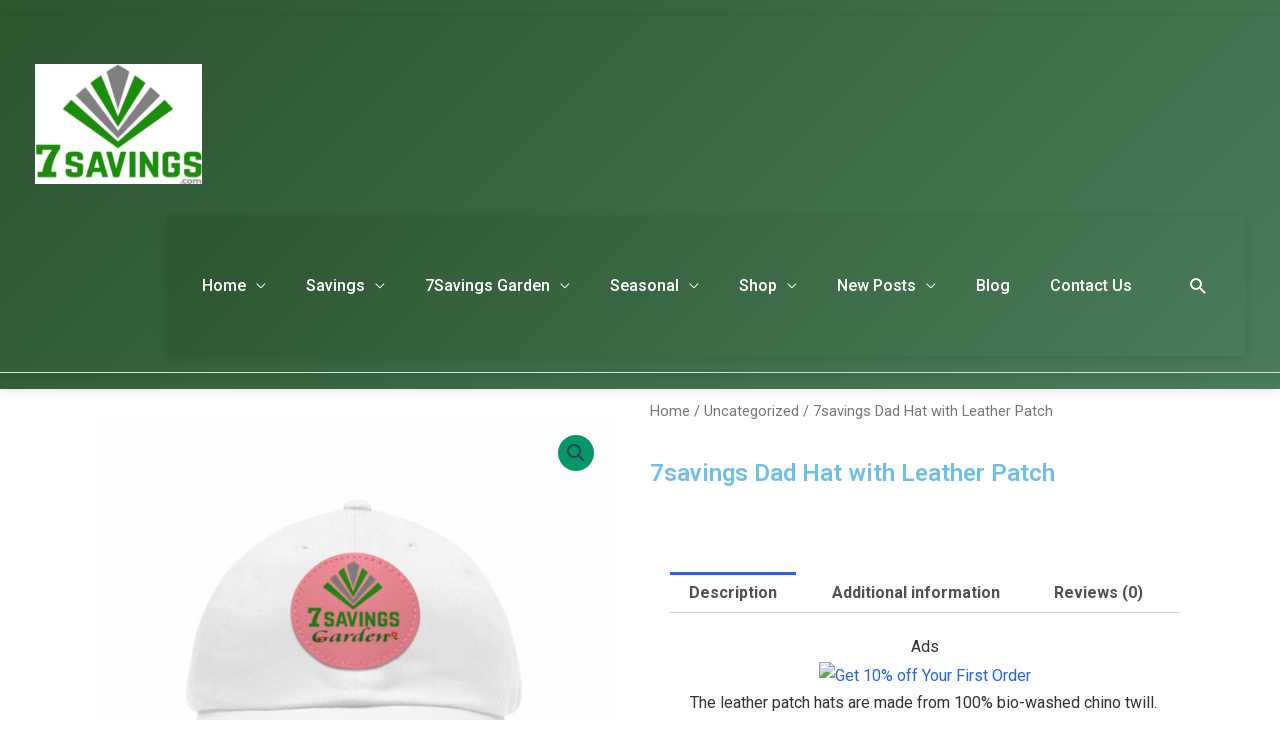

--- FILE ---
content_type: text/html; charset=UTF-8
request_url: https://7savings.com/product/7savings-dad-hat-with-leather-patch/
body_size: 55389
content:
<!DOCTYPE html><html lang="en-US"><head><meta charset="UTF-8"><meta name="viewport" content="width=device-width, initial-scale=1"><link rel="stylesheet" id="ao_optimized_gfonts" href="https://fonts.googleapis.com/css?family=Inter%3A400%2C700%2C600%2C500%7CRoboto:100,100italic,200,200italic,300,300italic,400,400italic,500,500italic,600,600italic,700,700italic,800,800italic,900,900italic%7CRoboto+Slab:100,100italic,200,200italic,300,300italic,400,400italic,500,500italic,600,600italic,700,700italic,800,800italic,900,900italic&amp;display=swap"><link rel="profile" href="https://gmpg.org/xfn/11"><meta name='robots' content='index, follow, max-image-preview:large, max-snippet:-1, max-video-preview:-1' /><style>img:is([sizes="auto" i], [sizes^="auto," i]) { contain-intrinsic-size: 3000px 1500px }</style><!-- <link media="all" href="https://7savings.com/wp-content/cache/autoptimize/css/autoptimize_3b9f91d13a4359a8d2b303ba2a1e145f.css" rel="stylesheet"> -->
<link rel="stylesheet" type="text/css" href="//7savings.com/wp-content/cache/wpfc-minified/f5t3l9by/6eavb.css" media="all"/><!-- <link media="only screen and (max-width: 768px)" href="https://7savings.com/wp-content/cache/autoptimize/css/autoptimize_2b0a662740d3cc93a5476fc734a64c63.css" rel="stylesheet"> -->
<link rel="stylesheet" type="text/css" href="//7savings.com/wp-content/cache/wpfc-minified/kegz46fp/s5yu.css" media="only screen and (max-width: 768px)"/><title>7savings Dad Hat with Leather Patch - 7Savings.com</title><link rel="canonical" href="https://7savings.com/product/7savings-dad-hat-with-leather-patch/" /><meta property="og:locale" content="en_US" /><meta property="og:type" content="article" /><meta property="og:title" content="7savings Dad Hat with Leather Patch - 7Savings.com" /><meta property="og:description" content="The leather patch hats are made from 100% bio-washed chino twill. It’s a very comfortable yet sturdy material that will last for ages. The 100% PU leather patch is a great base for printing even the most vibrant designs. The hat’s shape is unstructured, six-panel with a low profile and a pre-curved bill – this [&hellip;]" /><meta property="og:url" content="https://7savings.com/product/7savings-dad-hat-with-leather-patch/" /><meta property="og:site_name" content="7Savings.com" /><meta property="article:publisher" content="https://www.facebook.com/7savings/" /><meta property="article:modified_time" content="2023-04-23T12:25:06+00:00" /><meta property="og:image" content="https://7savings.com/wp-content/uploads/2023/04/96564-scaled.jpg" /><meta property="og:image:width" content="641" /><meta property="og:image:height" content="641" /><meta property="og:image:type" content="image/jpeg" /><meta name="twitter:card" content="summary_large_image" /><meta name="twitter:site" content="@7savings" /><meta name="twitter:label1" content="Est. reading time" /><meta name="twitter:data1" content="1 minute" /> <script type="application/ld+json" class="yoast-schema-graph">{"@context":"https://schema.org","@graph":[{"@type":"WebPage","@id":"https://7savings.com/product/7savings-dad-hat-with-leather-patch/","url":"https://7savings.com/product/7savings-dad-hat-with-leather-patch/","name":"7savings Dad Hat with Leather Patch - 7Savings.com","isPartOf":{"@id":"https://7savings.com/#website"},"primaryImageOfPage":{"@id":"https://7savings.com/product/7savings-dad-hat-with-leather-patch/#primaryimage"},"image":{"@id":"https://7savings.com/product/7savings-dad-hat-with-leather-patch/#primaryimage"},"thumbnailUrl":"https://7savings.com/wp-content/uploads/2023/04/96564-scaled.jpg","datePublished":"2023-04-07T14:13:35+00:00","dateModified":"2023-04-23T12:25:06+00:00","breadcrumb":{"@id":"https://7savings.com/product/7savings-dad-hat-with-leather-patch/#breadcrumb"},"inLanguage":"en-US","potentialAction":[{"@type":"ReadAction","target":["https://7savings.com/product/7savings-dad-hat-with-leather-patch/"]}]},{"@type":"ImageObject","inLanguage":"en-US","@id":"https://7savings.com/product/7savings-dad-hat-with-leather-patch/#primaryimage","url":"https://7savings.com/wp-content/uploads/2023/04/96564-scaled.jpg","contentUrl":"https://7savings.com/wp-content/uploads/2023/04/96564-scaled.jpg","width":641,"height":641},{"@type":"BreadcrumbList","@id":"https://7savings.com/product/7savings-dad-hat-with-leather-patch/#breadcrumb","itemListElement":[{"@type":"ListItem","position":1,"name":"Home","item":"https://7savings.com/"},{"@type":"ListItem","position":2,"name":"Shop","item":"https://7savings.com/shop-2/"},{"@type":"ListItem","position":3,"name":"7savings Dad Hat with Leather Patch"}]},{"@type":"WebSite","@id":"https://7savings.com/#website","url":"https://7savings.com/","name":"7Savings.com","description":"Saving People Money is Our Passion","publisher":{"@id":"https://7savings.com/#organization"},"potentialAction":[{"@type":"SearchAction","target":{"@type":"EntryPoint","urlTemplate":"https://7savings.com/?s={search_term_string}"},"query-input":{"@type":"PropertyValueSpecification","valueRequired":true,"valueName":"search_term_string"}}],"inLanguage":"en-US"},{"@type":"Organization","@id":"https://7savings.com/#organization","name":"7savings.com","url":"https://7savings.com/","logo":{"@type":"ImageObject","inLanguage":"en-US","@id":"https://7savings.com/#/schema/logo/image/","url":"https://7savings.com/wp-content/uploads/2025/10/cropped-7savings-logo-500x500-1.webp","contentUrl":"https://7savings.com/wp-content/uploads/2025/10/cropped-7savings-logo-500x500-1.webp","width":500,"height":426,"caption":"7savings.com"},"image":{"@id":"https://7savings.com/#/schema/logo/image/"},"sameAs":["https://www.facebook.com/7savings/","https://x.com/7savings","https://www.pinterest.com/7savingscom/","https://www.youtube.com/channel/UCtLtFrsoCUBV3YVkE5VUmNQ"]}]}</script> <link href='https://pagead2.googlesyndication.com' rel='preconnect' /><link href='https://googleads.g.doubleclick.net' rel='preconnect' /><link href='https://tpc.googlesyndication.com' rel='preconnect' /><link href='https://fonts.gstatic.com' crossorigin='anonymous' rel='preconnect' /><link rel="alternate" type="application/rss+xml" title="7Savings.com &raquo; Feed" href="https://7savings.com/feed/" /><link rel="alternate" type="application/rss+xml" title="7Savings.com &raquo; Comments Feed" href="https://7savings.com/comments/feed/" /><link rel="alternate" type="application/rss+xml" title="7Savings.com &raquo; 7savings Dad Hat with Leather Patch Comments Feed" href="https://7savings.com/product/7savings-dad-hat-with-leather-patch/feed/" /> <!--noptimize--><script data-wpfc-render="false" id="savin-ready">
			window.advanced_ads_ready=function(e,a){a=a||"complete";var d=function(e){return"interactive"===a?"loading"!==e:"complete"===e};d(document.readyState)?e():document.addEventListener("readystatechange",(function(a){d(a.target.readyState)&&e()}),{once:"interactive"===a})},window.advanced_ads_ready_queue=window.advanced_ads_ready_queue||[];		</script>
		<!--/noptimize--><style id='astra-theme-css-inline-css'>.ast-no-sidebar .entry-content .alignfull {margin-left: calc( -50vw + 50%);margin-right: calc( -50vw + 50%);max-width: 100vw;width: 100vw;}.ast-no-sidebar .entry-content .alignwide {margin-left: calc(-41vw + 50%);margin-right: calc(-41vw + 50%);max-width: unset;width: unset;}.ast-no-sidebar .entry-content .alignfull .alignfull,.ast-no-sidebar .entry-content .alignfull .alignwide,.ast-no-sidebar .entry-content .alignwide .alignfull,.ast-no-sidebar .entry-content .alignwide .alignwide,.ast-no-sidebar .entry-content .wp-block-column .alignfull,.ast-no-sidebar .entry-content .wp-block-column .alignwide{width: 100%;margin-left: auto;margin-right: auto;}.wp-block-gallery,.blocks-gallery-grid {margin: 0;}.wp-block-separator {max-width: 100px;}.wp-block-separator.is-style-wide,.wp-block-separator.is-style-dots {max-width: none;}.entry-content .has-2-columns .wp-block-column:first-child {padding-right: 10px;}.entry-content .has-2-columns .wp-block-column:last-child {padding-left: 10px;}@media (max-width: 782px) {.entry-content .wp-block-columns .wp-block-column {flex-basis: 100%;}.entry-content .has-2-columns .wp-block-column:first-child {padding-right: 0;}.entry-content .has-2-columns .wp-block-column:last-child {padding-left: 0;}}body .entry-content .wp-block-latest-posts {margin-left: 0;}body .entry-content .wp-block-latest-posts li {list-style: none;}.ast-no-sidebar .ast-container .entry-content .wp-block-latest-posts {margin-left: 0;}.ast-header-break-point .entry-content .alignwide {margin-left: auto;margin-right: auto;}.entry-content .blocks-gallery-item img {margin-bottom: auto;}.wp-block-pullquote {border-top: 4px solid #555d66;border-bottom: 4px solid #555d66;color: #40464d;}:root{--ast-post-nav-space:0;--ast-container-default-xlg-padding:6.67em;--ast-container-default-lg-padding:5.67em;--ast-container-default-slg-padding:4.34em;--ast-container-default-md-padding:3.34em;--ast-container-default-sm-padding:6.67em;--ast-container-default-xs-padding:2.4em;--ast-container-default-xxs-padding:1.4em;--ast-code-block-background:#EEEEEE;--ast-comment-inputs-background:#FAFAFA;--ast-normal-container-width:1100px;--ast-narrow-container-width:750px;--ast-blog-title-font-weight:normal;--ast-blog-meta-weight:inherit;--ast-global-color-primary:var(--ast-global-color-5);--ast-global-color-secondary:var(--ast-global-color-4);--ast-global-color-alternate-background:var(--ast-global-color-7);--ast-global-color-subtle-background:var(--ast-global-color-6);--ast-bg-style-guide:#F8FAFC;--ast-shadow-style-guide:0px 0px 4px 0 #00000057;--ast-global-dark-bg-style:#fff;--ast-global-dark-lfs:#fbfbfb;--ast-widget-bg-color:#fafafa;--ast-wc-container-head-bg-color:#fbfbfb;--ast-title-layout-bg:#eeeeee;--ast-search-border-color:#e7e7e7;--ast-lifter-hover-bg:#e6e6e6;--ast-gallery-block-color:#000;--srfm-color-input-label:var(--ast-global-color-2);}html{font-size:100%;}a,.page-title{color:var(--ast-global-color-0);}a:hover,a:focus{color:var(--ast-global-color-1);}body,button,input,select,textarea,.ast-button,.ast-custom-button{font-family:'Inter',sans-serif;font-weight:400;font-size:16px;font-size:1rem;line-height:var(--ast-body-line-height,1.6em);}blockquote{color:var(--ast-global-color-3);}.ast-site-identity .site-title a{color:var(--ast-global-color-2);}.site-title{font-size:35px;font-size:2.1875rem;display:none;}header .custom-logo-link img{max-width:167px;width:167px;}.astra-logo-svg{width:167px;}.site-header .site-description{font-size:15px;font-size:0.9375rem;display:none;}.entry-title{font-size:24px;font-size:1.5rem;}.ast-blog-single-element.ast-taxonomy-container a{font-size:15px;font-size:0.9375rem;}.ast-blog-meta-container{font-size:20px;font-size:1.25rem;}.archive .ast-article-post,.blog .ast-article-post,.archive .ast-article-post:hover,.blog .ast-article-post:hover{overflow:hidden;}h1,.entry-content :where(h1){font-size:48px;font-size:3rem;font-weight:700;font-family:'Inter',sans-serif;line-height:1.2em;}h2,.entry-content :where(h2){font-size:36px;font-size:2.25rem;font-weight:700;font-family:'Inter',sans-serif;line-height:1.2em;}h3,.entry-content :where(h3){font-size:26px;font-size:1.625rem;font-weight:600;font-family:'Inter',sans-serif;line-height:1.3em;}h4,.entry-content :where(h4){font-size:20px;font-size:1.25rem;line-height:1.2em;font-weight:500;font-family:'Inter',sans-serif;}h5,.entry-content :where(h5){font-size:20px;font-size:1.25rem;line-height:1.2em;font-weight:500;font-family:'Inter',sans-serif;}h6,.entry-content :where(h6){font-size:16px;font-size:1rem;line-height:1.25em;font-weight:500;font-family:'Inter',sans-serif;}::selection{background-color:#dc2626;color:#ffffff;}body,h1,h2,h3,h4,h5,h6,.entry-title a,.entry-content :where(h1,h2,h3,h4,h5,h6){color:var(--ast-global-color-3);}.tagcloud a:hover,.tagcloud a:focus,.tagcloud a.current-item{color:#ffffff;border-color:var(--ast-global-color-0);background-color:var(--ast-global-color-0);}input:focus,input[type="text"]:focus,input[type="email"]:focus,input[type="url"]:focus,input[type="password"]:focus,input[type="reset"]:focus,input[type="search"]:focus,textarea:focus{border-color:var(--ast-global-color-0);}input[type="radio"]:checked,input[type=reset],input[type="checkbox"]:checked,input[type="checkbox"]:hover:checked,input[type="checkbox"]:focus:checked,input[type=range]::-webkit-slider-thumb{border-color:var(--ast-global-color-0);background-color:var(--ast-global-color-0);box-shadow:none;}.site-footer a:hover + .post-count,.site-footer a:focus + .post-count{background:var(--ast-global-color-0);border-color:var(--ast-global-color-0);}.single .nav-links .nav-previous,.single .nav-links .nav-next{color:var(--ast-global-color-0);}.entry-meta,.entry-meta *{line-height:1.45;color:var(--ast-global-color-0);}.entry-meta a:not(.ast-button):hover,.entry-meta a:not(.ast-button):hover *,.entry-meta a:not(.ast-button):focus,.entry-meta a:not(.ast-button):focus *,.page-links > .page-link,.page-links .page-link:hover,.post-navigation a:hover{color:var(--ast-global-color-1);}#cat option,.secondary .calendar_wrap thead a,.secondary .calendar_wrap thead a:visited{color:var(--ast-global-color-0);}.secondary .calendar_wrap #today,.ast-progress-val span{background:var(--ast-global-color-0);}.secondary a:hover + .post-count,.secondary a:focus + .post-count{background:var(--ast-global-color-0);border-color:var(--ast-global-color-0);}.calendar_wrap #today > a{color:#ffffff;}.page-links .page-link,.single .post-navigation a{color:var(--ast-global-color-0);}.ast-search-menu-icon .search-form button.search-submit{padding:0 4px;}.ast-search-menu-icon form.search-form{padding-right:0;}.ast-header-search .ast-search-menu-icon.ast-dropdown-active .search-form,.ast-header-search .ast-search-menu-icon.ast-dropdown-active .search-field:focus{transition:all 0.2s;}.search-form input.search-field:focus{outline:none;}.widget-title,.widget .wp-block-heading{font-size:22px;font-size:1.375rem;color:var(--ast-global-color-3);}.ast-search-menu-icon.slide-search a:focus-visible:focus-visible,.astra-search-icon:focus-visible,#close:focus-visible,a:focus-visible,.ast-menu-toggle:focus-visible,.site .skip-link:focus-visible,.wp-block-loginout input:focus-visible,.wp-block-search.wp-block-search__button-inside .wp-block-search__inside-wrapper,.ast-header-navigation-arrow:focus-visible,.woocommerce .wc-proceed-to-checkout > .checkout-button:focus-visible,.woocommerce .woocommerce-MyAccount-navigation ul li a:focus-visible,.ast-orders-table__row .ast-orders-table__cell:focus-visible,.woocommerce .woocommerce-order-details .order-again > .button:focus-visible,.woocommerce .woocommerce-message a.button.wc-forward:focus-visible,.woocommerce #minus_qty:focus-visible,.woocommerce #plus_qty:focus-visible,a#ast-apply-coupon:focus-visible,.woocommerce .woocommerce-info a:focus-visible,.woocommerce .astra-shop-summary-wrap a:focus-visible,.woocommerce a.wc-forward:focus-visible,#ast-apply-coupon:focus-visible,.woocommerce-js .woocommerce-mini-cart-item a.remove:focus-visible,#close:focus-visible,.button.search-submit:focus-visible,#search_submit:focus,.normal-search:focus-visible,.ast-header-account-wrap:focus-visible,.woocommerce .ast-on-card-button.ast-quick-view-trigger:focus,.astra-cart-drawer-close:focus,.ast-single-variation:focus,.ast-woocommerce-product-gallery__image:focus,.ast-button:focus,.woocommerce-product-gallery--with-images [data-controls="prev"]:focus-visible,.woocommerce-product-gallery--with-images [data-controls="next"]:focus-visible{outline-style:dotted;outline-color:inherit;outline-width:thin;}input:focus,input[type="text"]:focus,input[type="email"]:focus,input[type="url"]:focus,input[type="password"]:focus,input[type="reset"]:focus,input[type="search"]:focus,input[type="number"]:focus,textarea:focus,.wp-block-search__input:focus,[data-section="section-header-mobile-trigger"] .ast-button-wrap .ast-mobile-menu-trigger-minimal:focus,.ast-mobile-popup-drawer.active .menu-toggle-close:focus,.woocommerce-ordering select.orderby:focus,#ast-scroll-top:focus,#coupon_code:focus,.woocommerce-page #comment:focus,.woocommerce #reviews #respond input#submit:focus,.woocommerce a.add_to_cart_button:focus,.woocommerce .button.single_add_to_cart_button:focus,.woocommerce .woocommerce-cart-form button:focus,.woocommerce .woocommerce-cart-form__cart-item .quantity .qty:focus,.woocommerce .woocommerce-billing-fields .woocommerce-billing-fields__field-wrapper .woocommerce-input-wrapper > .input-text:focus,.woocommerce #order_comments:focus,.woocommerce #place_order:focus,.woocommerce .woocommerce-address-fields .woocommerce-address-fields__field-wrapper .woocommerce-input-wrapper > .input-text:focus,.woocommerce .woocommerce-MyAccount-content form button:focus,.woocommerce .woocommerce-MyAccount-content .woocommerce-EditAccountForm .woocommerce-form-row .woocommerce-Input.input-text:focus,.woocommerce .ast-woocommerce-container .woocommerce-pagination ul.page-numbers li a:focus,body #content .woocommerce form .form-row .select2-container--default .select2-selection--single:focus,#ast-coupon-code:focus,.woocommerce.woocommerce-js .quantity input[type=number]:focus,.woocommerce-js .woocommerce-mini-cart-item .quantity input[type=number]:focus,.woocommerce p#ast-coupon-trigger:focus{border-style:dotted;border-color:inherit;border-width:thin;}input{outline:none;}.woocommerce-js input[type=text]:focus,.woocommerce-js input[type=email]:focus,.woocommerce-js textarea:focus,input[type=number]:focus,.comments-area textarea#comment:focus,.comments-area textarea#comment:active,.comments-area .ast-comment-formwrap input[type="text"]:focus,.comments-area .ast-comment-formwrap input[type="text"]:active{outline-style:unset;outline-color:inherit;outline-width:thin;}.main-header-menu .menu-link,.ast-header-custom-item a{color:var(--ast-global-color-3);}.main-header-menu .menu-item:hover > .menu-link,.main-header-menu .menu-item:hover > .ast-menu-toggle,.main-header-menu .ast-masthead-custom-menu-items a:hover,.main-header-menu .menu-item.focus > .menu-link,.main-header-menu .menu-item.focus > .ast-menu-toggle,.main-header-menu .current-menu-item > .menu-link,.main-header-menu .current-menu-ancestor > .menu-link,.main-header-menu .current-menu-item > .ast-menu-toggle,.main-header-menu .current-menu-ancestor > .ast-menu-toggle{color:var(--ast-global-color-0);}.header-main-layout-3 .ast-main-header-bar-alignment{margin-right:auto;}.header-main-layout-2 .site-header-section-left .ast-site-identity{text-align:left;}.ast-logo-title-inline .site-logo-img{padding-right:1em;}.site-logo-img img{ transition:all 0.2s linear;}body .ast-oembed-container *{position:absolute;top:0;width:100%;height:100%;left:0;}body .wp-block-embed-pocket-casts .ast-oembed-container *{position:unset;}.ast-header-break-point .ast-mobile-menu-buttons-minimal.menu-toggle{background:transparent;color:#dc2626;}.ast-header-break-point .ast-mobile-menu-buttons-outline.menu-toggle{background:transparent;border:1px solid #dc2626;color:#dc2626;}.ast-header-break-point .ast-mobile-menu-buttons-fill.menu-toggle{background:#dc2626;}.ast-single-post-featured-section + article {margin-top: 2em;}.site-content .ast-single-post-featured-section img {width: 100%;overflow: hidden;object-fit: cover;}.site > .ast-single-related-posts-container {margin-top: 0;}@media (min-width: 769px) {.ast-desktop .ast-container--narrow {max-width: var(--ast-narrow-container-width);margin: 0 auto;}}.ast-page-builder-template .hentry {margin: 0;}.ast-page-builder-template .site-content > .ast-container {max-width: 100%;padding: 0;}.ast-page-builder-template .site .site-content #primary {padding: 0;margin: 0;}.ast-page-builder-template .no-results {text-align: center;margin: 4em auto;}.ast-page-builder-template .ast-pagination {padding: 2em;}.ast-page-builder-template .entry-header.ast-no-title.ast-no-thumbnail {margin-top: 0;}.ast-page-builder-template .entry-header.ast-header-without-markup {margin-top: 0;margin-bottom: 0;}.ast-page-builder-template .entry-header.ast-no-title.ast-no-meta {margin-bottom: 0;}.ast-page-builder-template.single .post-navigation {padding-bottom: 2em;}.ast-page-builder-template.single-post .site-content > .ast-container {max-width: 100%;}.ast-page-builder-template .entry-header {margin-top: 4em;margin-left: auto;margin-right: auto;padding-left: 20px;padding-right: 20px;}.single.ast-page-builder-template .entry-header {padding-left: 20px;padding-right: 20px;}.ast-page-builder-template .ast-archive-description {margin: 4em auto 0;padding-left: 20px;padding-right: 20px;}.ast-page-builder-template.ast-no-sidebar .entry-content .alignwide {margin-left: 0;margin-right: 0;}.ast-small-footer > .ast-footer-overlay{background-color:#1a662a;;}.footer-adv .footer-adv-overlay{border-top-style:solid;border-top-width:0px;border-top-color:#0d7a03;}.footer-adv-overlay{background-color:#0d7a03;;}@media( max-width: 420px ) {.single .nav-links .nav-previous,.single .nav-links .nav-next {width: 100%;text-align: center;}}.wp-block-buttons.aligncenter{justify-content:center;}@media (max-width:782px){.entry-content .wp-block-columns .wp-block-column{margin-left:0px;}}.wp-block-image.aligncenter{margin-left:auto;margin-right:auto;}.wp-block-table.aligncenter{margin-left:auto;margin-right:auto;}.wp-block-buttons .wp-block-button.is-style-outline .wp-block-button__link.wp-element-button,.ast-outline-button,.wp-block-uagb-buttons-child .uagb-buttons-repeater.ast-outline-button{border-top-width:2px;border-right-width:2px;border-bottom-width:2px;border-left-width:2px;font-family:inherit;font-weight:inherit;line-height:1em;}.wp-block-button .wp-block-button__link.wp-element-button.is-style-outline:not(.has-background),.wp-block-button.is-style-outline>.wp-block-button__link.wp-element-button:not(.has-background),.ast-outline-button{background-color:transparent;}.entry-content[data-ast-blocks-layout] > figure{margin-bottom:1em;}.elementor-widget-container .elementor-loop-container .e-loop-item[data-elementor-type="loop-item"]{width:100%;}@media (max-width:768px){.ast-left-sidebar #content > .ast-container{display:flex;flex-direction:column-reverse;width:100%;}.ast-separate-container .ast-article-post,.ast-separate-container .ast-article-single{padding:1.5em 2.14em;}.ast-author-box img.avatar{margin:20px 0 0 0;}}@media (min-width:769px){.ast-separate-container.ast-right-sidebar #primary,.ast-separate-container.ast-left-sidebar #primary{border:0;}.search-no-results.ast-separate-container #primary{margin-bottom:4em;}}.menu-toggle,button,.ast-button,.ast-custom-button,.button,input#submit,input[type="button"],input[type="submit"],input[type="reset"]{color:#ffffff;border-color:#dc2626;background-color:#dc2626;padding-top:10px;padding-right:40px;padding-bottom:10px;padding-left:40px;font-family:inherit;font-weight:inherit;}button:focus,.menu-toggle:hover,button:hover,.ast-button:hover,.ast-custom-button:hover .button:hover,.ast-custom-button:hover,input[type=reset]:hover,input[type=reset]:focus,input#submit:hover,input#submit:focus,input[type="button"]:hover,input[type="button"]:focus,input[type="submit"]:hover,input[type="submit"]:focus{color:#ffffff;background-color:var(--ast-global-color-1);border-color:var(--ast-global-color-1);}@media (max-width:768px){.ast-mobile-header-stack .main-header-bar .ast-search-menu-icon{display:inline-block;}.ast-header-break-point.ast-header-custom-item-outside .ast-mobile-header-stack .main-header-bar .ast-search-icon{margin:0;}.ast-comment-avatar-wrap img{max-width:2.5em;}.ast-comment-meta{padding:0 1.8888em 1.3333em;}.ast-separate-container .ast-comment-list li.depth-1{padding:1.5em 2.14em;}.ast-separate-container .comment-respond{padding:2em 2.14em;}}@media (min-width:544px){.ast-container{max-width:100%;}}@media (max-width:544px){.ast-separate-container .ast-article-post,.ast-separate-container .ast-article-single,.ast-separate-container .comments-title,.ast-separate-container .ast-archive-description{padding:1.5em 1em;}.ast-separate-container #content .ast-container{padding-left:0.54em;padding-right:0.54em;}.ast-separate-container .ast-comment-list .bypostauthor{padding:.5em;}.ast-search-menu-icon.ast-dropdown-active .search-field{width:170px;}.site-branding img,.site-header .site-logo-img .custom-logo-link img{max-width:100%;}}@media (min-width:769px){.ast-small-footer .ast-container{max-width:100%;padding-left:35px;padding-right:35px;}} #ast-mobile-header .ast-site-header-cart-li a{pointer-events:none;}body,.ast-separate-container{background-color:#fefefe;background-image:none;}.ast-no-sidebar.ast-separate-container .entry-content .alignfull {margin-left: -6.67em;margin-right: -6.67em;width: auto;}@media (max-width: 1200px) {.ast-no-sidebar.ast-separate-container .entry-content .alignfull {margin-left: -2.4em;margin-right: -2.4em;}}@media (max-width: 768px) {.ast-no-sidebar.ast-separate-container .entry-content .alignfull {margin-left: -2.14em;margin-right: -2.14em;}}@media (max-width: 544px) {.ast-no-sidebar.ast-separate-container .entry-content .alignfull {margin-left: -1em;margin-right: -1em;}}.ast-no-sidebar.ast-separate-container .entry-content .alignwide {margin-left: -20px;margin-right: -20px;}.ast-no-sidebar.ast-separate-container .entry-content .wp-block-column .alignfull,.ast-no-sidebar.ast-separate-container .entry-content .wp-block-column .alignwide {margin-left: auto;margin-right: auto;width: 100%;}@media (max-width:768px){.site-title{display:none;}.site-header .site-description{display:none;}h1,.entry-content :where(h1){font-size:32px;}h2,.entry-content :where(h2){font-size:28px;}h3,.entry-content :where(h3){font-size:24px;}h4,.entry-content :where(h4){font-size:18px;font-size:1.125rem;}h5,.entry-content :where(h5){font-size:16px;font-size:1rem;}h6,.entry-content :where(h6){font-size:14px;font-size:0.875rem;}.astra-logo-svg{width:94px;}header .custom-logo-link img,.ast-header-break-point .site-logo-img .custom-mobile-logo-link img{max-width:94px;width:94px;}body,.ast-separate-container{background-color:#ffffff;background-image:none;}}@media (max-width:544px){.site-title{display:none;}.site-header .site-description{display:none;}h1,.entry-content :where(h1){font-size:30px;}h2,.entry-content :where(h2){font-size:25px;}h3,.entry-content :where(h3){font-size:22px;}h5,.entry-content :where(h5){font-size:14px;font-size:0.875rem;}h6,.entry-content :where(h6){font-size:16px;font-size:1rem;}header .custom-logo-link img,.ast-header-break-point .site-branding img,.ast-header-break-point .custom-logo-link img{max-width:71px;width:71px;}.astra-logo-svg{width:71px;}.ast-header-break-point .site-logo-img .custom-mobile-logo-link img{max-width:71px;}body,.ast-separate-container{background-color:#fefefe;background-image:none;}}@media (max-width:768px){html{font-size:91.2%;}}@media (max-width:544px){html{font-size:91.2%;}}@media (min-width:769px){.ast-container{max-width:1140px;}}@font-face {font-family: "Astra";src: url(https://7savings.com/wp-content/themes/astra/assets/fonts/astra.woff) format("woff"),url(https://7savings.com/wp-content/themes/astra/assets/fonts/astra.ttf) format("truetype"),url(https://7savings.com/wp-content/themes/astra/assets/fonts/astra.svg#astra) format("svg");font-weight: normal;font-style: normal;font-display: fallback;}@media (max-width:30px) {.main-header-bar .main-header-bar-navigation{display:none;}}@media (min-width:769px){.blog .site-content > .ast-container,.archive .site-content > .ast-container,.search .site-content > .ast-container{max-width:1200px;}}.ast-desktop .main-header-menu.submenu-with-border .sub-menu,.ast-desktop .main-header-menu.submenu-with-border .astra-full-megamenu-wrapper{border-color:#dc2626;}.ast-desktop .main-header-menu.submenu-with-border .sub-menu{border-style:solid;}.ast-desktop .main-header-menu.submenu-with-border .sub-menu .sub-menu{top:-0px;}.ast-desktop .main-header-menu.submenu-with-border .sub-menu .menu-link,.ast-desktop .main-header-menu.submenu-with-border .children .menu-link{border-bottom-width:0px;border-style:solid;border-color:#eaeaea;}@media (min-width:769px){.main-header-menu .sub-menu .menu-item.ast-left-align-sub-menu:hover > .sub-menu,.main-header-menu .sub-menu .menu-item.ast-left-align-sub-menu.focus > .sub-menu{margin-left:-0px;}}.ast-small-footer{border-top-style:solid;border-top-width:0px;border-top-color:#7a7a7a;}.ast-small-footer-wrap{text-align:center;}.site .comments-area{padding-bottom:3em;}.ast-header-break-point.ast-header-custom-item-inside .main-header-bar .main-header-bar-navigation .ast-search-icon {display: none;}.ast-header-break-point.ast-header-custom-item-inside .main-header-bar .ast-search-menu-icon .search-form {padding: 0;display: block;overflow: hidden;}.ast-header-break-point .ast-header-custom-item .widget:last-child {margin-bottom: 1em;}.ast-header-custom-item .widget {margin: 0.5em;display: inline-block;vertical-align: middle;}.ast-header-custom-item .widget p {margin-bottom: 0;}.ast-header-custom-item .widget li {width: auto;}.ast-header-custom-item-inside .button-custom-menu-item .menu-link {display: none;}.ast-header-custom-item-inside.ast-header-break-point .button-custom-menu-item .ast-custom-button-link {display: none;}.ast-header-custom-item-inside.ast-header-break-point .button-custom-menu-item .menu-link {display: block;}.ast-header-break-point.ast-header-custom-item-outside .main-header-bar .ast-search-icon {margin-right: 1em;}.ast-header-break-point.ast-header-custom-item-inside .main-header-bar .ast-search-menu-icon .search-field,.ast-header-break-point.ast-header-custom-item-inside .main-header-bar .ast-search-menu-icon.ast-inline-search .search-field {width: 100%;padding-right: 5.5em;}.ast-header-break-point.ast-header-custom-item-inside .main-header-bar .ast-search-menu-icon .search-submit {display: block;position: absolute;height: 100%;top: 0;right: 0;padding: 0 1em;border-radius: 0;}.ast-header-break-point .ast-header-custom-item .ast-masthead-custom-menu-items {padding-left: 20px;padding-right: 20px;margin-bottom: 1em;margin-top: 1em;}.ast-header-custom-item-inside.ast-header-break-point .button-custom-menu-item {padding-left: 0;padding-right: 0;margin-top: 0;margin-bottom: 0;}.astra-icon-down_arrow::after {content: "\e900";font-family: Astra;}.astra-icon-close::after {content: "\e5cd";font-family: Astra;}.astra-icon-drag_handle::after {content: "\e25d";font-family: Astra;}.astra-icon-format_align_justify::after {content: "\e235";font-family: Astra;}.astra-icon-menu::after {content: "\e5d2";font-family: Astra;}.astra-icon-reorder::after {content: "\e8fe";font-family: Astra;}.astra-icon-search::after {content: "\e8b6";font-family: Astra;}.astra-icon-zoom_in::after {content: "\e56b";font-family: Astra;}.astra-icon-check-circle::after {content: "\e901";font-family: Astra;}.astra-icon-shopping-cart::after {content: "\f07a";font-family: Astra;}.astra-icon-shopping-bag::after {content: "\f290";font-family: Astra;}.astra-icon-shopping-basket::after {content: "\f291";font-family: Astra;}.astra-icon-circle-o::after {content: "\e903";font-family: Astra;}.astra-icon-certificate::after {content: "\e902";font-family: Astra;}blockquote {padding: 1.2em;}:root .has-ast-global-color-0-color{color:var(--ast-global-color-0);}:root .has-ast-global-color-0-background-color{background-color:var(--ast-global-color-0);}:root .wp-block-button .has-ast-global-color-0-color{color:var(--ast-global-color-0);}:root .wp-block-button .has-ast-global-color-0-background-color{background-color:var(--ast-global-color-0);}:root .has-ast-global-color-1-color{color:var(--ast-global-color-1);}:root .has-ast-global-color-1-background-color{background-color:var(--ast-global-color-1);}:root .wp-block-button .has-ast-global-color-1-color{color:var(--ast-global-color-1);}:root .wp-block-button .has-ast-global-color-1-background-color{background-color:var(--ast-global-color-1);}:root .has-ast-global-color-2-color{color:var(--ast-global-color-2);}:root .has-ast-global-color-2-background-color{background-color:var(--ast-global-color-2);}:root .wp-block-button .has-ast-global-color-2-color{color:var(--ast-global-color-2);}:root .wp-block-button .has-ast-global-color-2-background-color{background-color:var(--ast-global-color-2);}:root .has-ast-global-color-3-color{color:var(--ast-global-color-3);}:root .has-ast-global-color-3-background-color{background-color:var(--ast-global-color-3);}:root .wp-block-button .has-ast-global-color-3-color{color:var(--ast-global-color-3);}:root .wp-block-button .has-ast-global-color-3-background-color{background-color:var(--ast-global-color-3);}:root .has-ast-global-color-4-color{color:var(--ast-global-color-4);}:root .has-ast-global-color-4-background-color{background-color:var(--ast-global-color-4);}:root .wp-block-button .has-ast-global-color-4-color{color:var(--ast-global-color-4);}:root .wp-block-button .has-ast-global-color-4-background-color{background-color:var(--ast-global-color-4);}:root .has-ast-global-color-5-color{color:var(--ast-global-color-5);}:root .has-ast-global-color-5-background-color{background-color:var(--ast-global-color-5);}:root .wp-block-button .has-ast-global-color-5-color{color:var(--ast-global-color-5);}:root .wp-block-button .has-ast-global-color-5-background-color{background-color:var(--ast-global-color-5);}:root .has-ast-global-color-6-color{color:var(--ast-global-color-6);}:root .has-ast-global-color-6-background-color{background-color:var(--ast-global-color-6);}:root .wp-block-button .has-ast-global-color-6-color{color:var(--ast-global-color-6);}:root .wp-block-button .has-ast-global-color-6-background-color{background-color:var(--ast-global-color-6);}:root .has-ast-global-color-7-color{color:var(--ast-global-color-7);}:root .has-ast-global-color-7-background-color{background-color:var(--ast-global-color-7);}:root .wp-block-button .has-ast-global-color-7-color{color:var(--ast-global-color-7);}:root .wp-block-button .has-ast-global-color-7-background-color{background-color:var(--ast-global-color-7);}:root .has-ast-global-color-8-color{color:var(--ast-global-color-8);}:root .has-ast-global-color-8-background-color{background-color:var(--ast-global-color-8);}:root .wp-block-button .has-ast-global-color-8-color{color:var(--ast-global-color-8);}:root .wp-block-button .has-ast-global-color-8-background-color{background-color:var(--ast-global-color-8);}:root{--ast-global-color-0:#2563eb;--ast-global-color-1:#045cb4;--ast-global-color-2:#1e293b;--ast-global-color-3:#334155;--ast-global-color-4:#f9fafb;--ast-global-color-5:#059669;--ast-global-color-6:#e2e8f0;--ast-global-color-7:#cbd5e1;--ast-global-color-8:#94a3b8;}:root {--ast-border-color : #dddddd;}#masthead .ast-container,.ast-header-breadcrumb .ast-container{max-width:100%;padding-left:35px;padding-right:35px;}@media (max-width:30px){#masthead .ast-container,.ast-header-breadcrumb .ast-container{padding-left:20px;padding-right:20px;}}.ast-header-break-point.ast-header-custom-item-inside .main-header-bar .main-header-bar-navigation .ast-search-icon {display: none;}.ast-header-break-point.ast-header-custom-item-inside .main-header-bar .ast-search-menu-icon .search-form {padding: 0;display: block;overflow: hidden;}.ast-header-break-point .ast-header-custom-item .widget:last-child {margin-bottom: 1em;}.ast-header-custom-item .widget {margin: 0.5em;display: inline-block;vertical-align: middle;}.ast-header-custom-item .widget p {margin-bottom: 0;}.ast-header-custom-item .widget li {width: auto;}.ast-header-custom-item-inside .button-custom-menu-item .menu-link {display: none;}.ast-header-custom-item-inside.ast-header-break-point .button-custom-menu-item .ast-custom-button-link {display: none;}.ast-header-custom-item-inside.ast-header-break-point .button-custom-menu-item .menu-link {display: block;}.ast-header-break-point.ast-header-custom-item-outside .main-header-bar .ast-search-icon {margin-right: 1em;}.ast-header-break-point.ast-header-custom-item-inside .main-header-bar .ast-search-menu-icon .search-field,.ast-header-break-point.ast-header-custom-item-inside .main-header-bar .ast-search-menu-icon.ast-inline-search .search-field {width: 100%;padding-right: 5.5em;}.ast-header-break-point.ast-header-custom-item-inside .main-header-bar .ast-search-menu-icon .search-submit {display: block;position: absolute;height: 100%;top: 0;right: 0;padding: 0 1em;border-radius: 0;}.ast-header-break-point .ast-header-custom-item .ast-masthead-custom-menu-items {padding-left: 20px;padding-right: 20px;margin-bottom: 1em;margin-top: 1em;}.ast-header-custom-item-inside.ast-header-break-point .button-custom-menu-item {padding-left: 0;padding-right: 0;margin-top: 0;margin-bottom: 0;}.astra-icon-down_arrow::after {content: "\e900";font-family: Astra;}.astra-icon-close::after {content: "\e5cd";font-family: Astra;}.astra-icon-drag_handle::after {content: "\e25d";font-family: Astra;}.astra-icon-format_align_justify::after {content: "\e235";font-family: Astra;}.astra-icon-menu::after {content: "\e5d2";font-family: Astra;}.astra-icon-reorder::after {content: "\e8fe";font-family: Astra;}.astra-icon-search::after {content: "\e8b6";font-family: Astra;}.astra-icon-zoom_in::after {content: "\e56b";font-family: Astra;}.astra-icon-check-circle::after {content: "\e901";font-family: Astra;}.astra-icon-shopping-cart::after {content: "\f07a";font-family: Astra;}.astra-icon-shopping-bag::after {content: "\f290";font-family: Astra;}.astra-icon-shopping-basket::after {content: "\f291";font-family: Astra;}.astra-icon-circle-o::after {content: "\e903";font-family: Astra;}.astra-icon-certificate::after {content: "\e902";font-family: Astra;}blockquote {padding: 1.2em;}:root .has-ast-global-color-0-color{color:var(--ast-global-color-0);}:root .has-ast-global-color-0-background-color{background-color:var(--ast-global-color-0);}:root .wp-block-button .has-ast-global-color-0-color{color:var(--ast-global-color-0);}:root .wp-block-button .has-ast-global-color-0-background-color{background-color:var(--ast-global-color-0);}:root .has-ast-global-color-1-color{color:var(--ast-global-color-1);}:root .has-ast-global-color-1-background-color{background-color:var(--ast-global-color-1);}:root .wp-block-button .has-ast-global-color-1-color{color:var(--ast-global-color-1);}:root .wp-block-button .has-ast-global-color-1-background-color{background-color:var(--ast-global-color-1);}:root .has-ast-global-color-2-color{color:var(--ast-global-color-2);}:root .has-ast-global-color-2-background-color{background-color:var(--ast-global-color-2);}:root .wp-block-button .has-ast-global-color-2-color{color:var(--ast-global-color-2);}:root .wp-block-button .has-ast-global-color-2-background-color{background-color:var(--ast-global-color-2);}:root .has-ast-global-color-3-color{color:var(--ast-global-color-3);}:root .has-ast-global-color-3-background-color{background-color:var(--ast-global-color-3);}:root .wp-block-button .has-ast-global-color-3-color{color:var(--ast-global-color-3);}:root .wp-block-button .has-ast-global-color-3-background-color{background-color:var(--ast-global-color-3);}:root .has-ast-global-color-4-color{color:var(--ast-global-color-4);}:root .has-ast-global-color-4-background-color{background-color:var(--ast-global-color-4);}:root .wp-block-button .has-ast-global-color-4-color{color:var(--ast-global-color-4);}:root .wp-block-button .has-ast-global-color-4-background-color{background-color:var(--ast-global-color-4);}:root .has-ast-global-color-5-color{color:var(--ast-global-color-5);}:root .has-ast-global-color-5-background-color{background-color:var(--ast-global-color-5);}:root .wp-block-button .has-ast-global-color-5-color{color:var(--ast-global-color-5);}:root .wp-block-button .has-ast-global-color-5-background-color{background-color:var(--ast-global-color-5);}:root .has-ast-global-color-6-color{color:var(--ast-global-color-6);}:root .has-ast-global-color-6-background-color{background-color:var(--ast-global-color-6);}:root .wp-block-button .has-ast-global-color-6-color{color:var(--ast-global-color-6);}:root .wp-block-button .has-ast-global-color-6-background-color{background-color:var(--ast-global-color-6);}:root .has-ast-global-color-7-color{color:var(--ast-global-color-7);}:root .has-ast-global-color-7-background-color{background-color:var(--ast-global-color-7);}:root .wp-block-button .has-ast-global-color-7-color{color:var(--ast-global-color-7);}:root .wp-block-button .has-ast-global-color-7-background-color{background-color:var(--ast-global-color-7);}:root .has-ast-global-color-8-color{color:var(--ast-global-color-8);}:root .has-ast-global-color-8-background-color{background-color:var(--ast-global-color-8);}:root .wp-block-button .has-ast-global-color-8-color{color:var(--ast-global-color-8);}:root .wp-block-button .has-ast-global-color-8-background-color{background-color:var(--ast-global-color-8);}:root{--ast-global-color-0:#2563eb;--ast-global-color-1:#045cb4;--ast-global-color-2:#1e293b;--ast-global-color-3:#334155;--ast-global-color-4:#f9fafb;--ast-global-color-5:#059669;--ast-global-color-6:#e2e8f0;--ast-global-color-7:#cbd5e1;--ast-global-color-8:#94a3b8;}:root {--ast-border-color : #dddddd;}#masthead .ast-container,.ast-header-breadcrumb .ast-container{max-width:100%;padding-left:35px;padding-right:35px;}@media (max-width:30px){#masthead .ast-container,.ast-header-breadcrumb .ast-container{padding-left:20px;padding-right:20px;}}.ast-breadcrumbs .trail-browse,.ast-breadcrumbs .trail-items,.ast-breadcrumbs .trail-items li{display:inline-block;margin:0;padding:0;border:none;background:inherit;text-indent:0;text-decoration:none;}.ast-breadcrumbs .trail-browse{font-size:inherit;font-style:inherit;font-weight:inherit;color:inherit;}.ast-breadcrumbs .trail-items{list-style:none;}.trail-items li::after{padding:0 0.3em;content:"\00bb";}.trail-items li:last-of-type::after{display:none;}h1,h2,h3,h4,h5,h6,.entry-content :where(h1,h2,h3,h4,h5,h6){color:var(--ast-global-color-2);}.elementor-posts-container [CLASS*="ast-width-"]{width:100%;}.elementor-template-full-width .ast-container{display:block;}.elementor-screen-only,.screen-reader-text,.screen-reader-text span,.ui-helper-hidden-accessible{top:0 !important;}@media (max-width:544px){.elementor-element .elementor-wc-products .woocommerce[class*="columns-"] ul.products li.product{width:auto;margin:0;}.elementor-element .woocommerce .woocommerce-result-count{float:none;}}.ast-header-break-point .main-header-bar{border-bottom-width:1px;}@media (min-width:769px){.main-header-bar{border-bottom-width:1px;}}.main-header-menu .menu-item, #astra-footer-menu .menu-item, .main-header-bar .ast-masthead-custom-menu-items{-js-display:flex;display:flex;-webkit-box-pack:center;-webkit-justify-content:center;-moz-box-pack:center;-ms-flex-pack:center;justify-content:center;-webkit-box-orient:vertical;-webkit-box-direction:normal;-webkit-flex-direction:column;-moz-box-orient:vertical;-moz-box-direction:normal;-ms-flex-direction:column;flex-direction:column;}.main-header-menu > .menu-item > .menu-link, #astra-footer-menu > .menu-item > .menu-link{height:100%;-webkit-box-align:center;-webkit-align-items:center;-moz-box-align:center;-ms-flex-align:center;align-items:center;-js-display:flex;display:flex;}.ast-primary-menu-disabled .main-header-bar .ast-masthead-custom-menu-items{flex:unset;}.header-main-layout-1 .ast-flex.main-header-container, .header-main-layout-3 .ast-flex.main-header-container{-webkit-align-content:center;-ms-flex-line-pack:center;align-content:center;-webkit-box-align:center;-webkit-align-items:center;-moz-box-align:center;-ms-flex-align:center;align-items:center;}.main-header-menu .sub-menu .menu-item.menu-item-has-children > .menu-link:after{position:absolute;right:1em;top:50%;transform:translate(0,-50%) rotate(270deg);}.ast-header-break-point .main-header-bar .main-header-bar-navigation .page_item_has_children > .ast-menu-toggle::before, .ast-header-break-point .main-header-bar .main-header-bar-navigation .menu-item-has-children > .ast-menu-toggle::before, .ast-mobile-popup-drawer .main-header-bar-navigation .menu-item-has-children>.ast-menu-toggle::before, .ast-header-break-point .ast-mobile-header-wrap .main-header-bar-navigation .menu-item-has-children > .ast-menu-toggle::before{font-weight:bold;content:"\e900";font-family:Astra;text-decoration:inherit;display:inline-block;}.ast-header-break-point .main-navigation ul.sub-menu .menu-item .menu-link:before{content:"\e900";font-family:Astra;font-size:.65em;text-decoration:inherit;display:inline-block;transform:translate(0, -2px) rotateZ(270deg);margin-right:5px;}.widget_search .search-form:after{font-family:Astra;font-size:1.2em;font-weight:normal;content:"\e8b6";position:absolute;top:50%;right:15px;transform:translate(0, -50%);}.astra-search-icon::before{content:"\e8b6";font-family:Astra;font-style:normal;font-weight:normal;text-decoration:inherit;text-align:center;-webkit-font-smoothing:antialiased;-moz-osx-font-smoothing:grayscale;z-index:3;}.main-header-bar .main-header-bar-navigation .page_item_has_children > a:after, .main-header-bar .main-header-bar-navigation .menu-item-has-children > a:after, .menu-item-has-children .ast-header-navigation-arrow:after{content:"\e900";display:inline-block;font-family:Astra;font-size:.6rem;font-weight:bold;text-rendering:auto;-webkit-font-smoothing:antialiased;-moz-osx-font-smoothing:grayscale;margin-left:10px;line-height:normal;}.menu-item-has-children .sub-menu .ast-header-navigation-arrow:after{margin-left:0;}.ast-mobile-popup-drawer .main-header-bar-navigation .ast-submenu-expanded>.ast-menu-toggle::before{transform:rotateX(180deg);}.ast-header-break-point .main-header-bar-navigation .menu-item-has-children > .menu-link:after{display:none;}@media (min-width:769px){.ast-builder-menu .main-navigation > ul > li:last-child a{margin-right:0;}}.ast-separate-container .ast-article-inner{background-color:transparent;background-image:none;}.ast-separate-container .ast-article-post{background-color:#ffffff;background-image:none;}@media (max-width:768px){.ast-separate-container .ast-article-post{background-color:#ffffff;background-image:none;}}@media (max-width:544px){.ast-separate-container .ast-article-post{background-color:#ffffff;background-image:none;}}.ast-separate-container .ast-article-single:not(.ast-related-post), .woocommerce.ast-separate-container .ast-woocommerce-container, .ast-separate-container .error-404, .ast-separate-container .no-results, .single.ast-separate-container  .ast-author-meta, .ast-separate-container .related-posts-title-wrapper, .ast-separate-container .comments-count-wrapper, .ast-box-layout.ast-plain-container .site-content, .ast-padded-layout.ast-plain-container .site-content, .ast-separate-container .ast-archive-description, .ast-separate-container .comments-area .comment-respond, .ast-separate-container .comments-area .ast-comment-list li, .ast-separate-container .comments-area .comments-title{background-color:#ffffff;background-image:none;}@media (max-width:768px){.ast-separate-container .ast-article-single:not(.ast-related-post), .woocommerce.ast-separate-container .ast-woocommerce-container, .ast-separate-container .error-404, .ast-separate-container .no-results, .single.ast-separate-container  .ast-author-meta, .ast-separate-container .related-posts-title-wrapper, .ast-separate-container .comments-count-wrapper, .ast-box-layout.ast-plain-container .site-content, .ast-padded-layout.ast-plain-container .site-content, .ast-separate-container .ast-archive-description{background-color:#ffffff;background-image:none;}}@media (max-width:544px){.ast-separate-container .ast-article-single:not(.ast-related-post), .woocommerce.ast-separate-container .ast-woocommerce-container, .ast-separate-container .error-404, .ast-separate-container .no-results, .single.ast-separate-container  .ast-author-meta, .ast-separate-container .related-posts-title-wrapper, .ast-separate-container .comments-count-wrapper, .ast-box-layout.ast-plain-container .site-content, .ast-padded-layout.ast-plain-container .site-content, .ast-separate-container .ast-archive-description{background-color:#ffffff;background-image:none;}}.ast-separate-container.ast-two-container #secondary .widget{background-color:#ffffff;background-image:none;}@media (max-width:768px){.ast-separate-container.ast-two-container #secondary .widget{background-color:#ffffff;background-image:none;}}@media (max-width:544px){.ast-separate-container.ast-two-container #secondary .widget{background-color:#ffffff;background-image:none;}}:root{--e-global-color-astglobalcolor0:#2563eb;--e-global-color-astglobalcolor1:#045cb4;--e-global-color-astglobalcolor2:#1e293b;--e-global-color-astglobalcolor3:#334155;--e-global-color-astglobalcolor4:#f9fafb;--e-global-color-astglobalcolor5:#059669;--e-global-color-astglobalcolor6:#e2e8f0;--e-global-color-astglobalcolor7:#cbd5e1;--e-global-color-astglobalcolor8:#94a3b8;}.comment-reply-title{font-size:26px;font-size:1.625rem;}.ast-comment-meta{line-height:1.666666667;color:var(--ast-global-color-0);font-size:13px;font-size:0.8125rem;}.ast-comment-list #cancel-comment-reply-link{font-size:16px;font-size:1rem;}.comments-count-wrapper {padding: 2em 0;}.comments-count-wrapper .comments-title {font-weight: normal;word-wrap: break-word;}.ast-comment-list {margin: 0;word-wrap: break-word;padding-bottom: 0.5em;list-style: none;}.site-content article .comments-area {border-top: 1px solid var(--ast-single-post-border,var(--ast-border-color));}.ast-comment-list li {list-style: none;}.ast-comment-list li.depth-1 .ast-comment,.ast-comment-list li.depth-2 .ast-comment {border-bottom: 1px solid #eeeeee;}.ast-comment-list .comment-respond {padding: 1em 0;border-bottom: 1px solid #dddddd;}.ast-comment-list .comment-respond .comment-reply-title {margin-top: 0;padding-top: 0;}.ast-comment-list .comment-respond p {margin-bottom: .5em;}.ast-comment-list .ast-comment-edit-reply-wrap {-js-display: flex;display: flex;justify-content: flex-end;}.ast-comment-list .ast-edit-link {flex: 1;}.ast-comment-list .comment-awaiting-moderation {margin-bottom: 0;}.ast-comment {padding: 1em 0 ;}.ast-comment-avatar-wrap img {border-radius: 50%;}.ast-comment-content {clear: both;}.ast-comment-cite-wrap {text-align: left;}.ast-comment-cite-wrap cite {font-style: normal;}.comment-reply-title {padding-top: 1em;font-weight: normal;line-height: 1.65;}.ast-comment-meta {margin-bottom: 0.5em;}.comments-area {border-top: 1px solid #eeeeee;margin-top: 2em;}.comments-area .comment-form-comment {width: 100%;border: none;margin: 0;padding: 0;}.comments-area .comment-notes,.comments-area .comment-textarea,.comments-area .form-allowed-tags {margin-bottom: 1.5em;}.comments-area .form-submit {margin-bottom: 0;}.comments-area textarea#comment,.comments-area .ast-comment-formwrap input[type="text"] {width: 100%;border-radius: 0;vertical-align: middle;margin-bottom: 10px;}.comments-area .no-comments {margin-top: 0.5em;margin-bottom: 0.5em;}.comments-area p.logged-in-as {margin-bottom: 1em;}.ast-separate-container .comments-count-wrapper {background-color: #fff;padding: 2em 6.67em 0;}@media (max-width: 1200px) {.ast-separate-container .comments-count-wrapper {padding: 2em 3.34em;}}.ast-separate-container .comments-area {border-top: 0;}.ast-separate-container .ast-comment-list {padding-bottom: 0;}.ast-separate-container .ast-comment-list li {background-color: #fff;}.ast-separate-container .ast-comment-list li.depth-1 .children li {padding-bottom: 0;padding-top: 0;margin-bottom: 0;}.ast-separate-container .ast-comment-list li.depth-1 .ast-comment,.ast-separate-container .ast-comment-list li.depth-2 .ast-comment {border-bottom: 0;}.ast-separate-container .ast-comment-list .comment-respond {padding-top: 0;padding-bottom: 1em;background-color: transparent;}.ast-separate-container .ast-comment-list .pingback p {margin-bottom: 0;}.ast-separate-container .ast-comment-list .bypostauthor {padding: 2em;margin-bottom: 1em;}.ast-separate-container .ast-comment-list .bypostauthor li {background: transparent;margin-bottom: 0;padding: 0 0 0 2em;}.ast-separate-container .comment-reply-title {padding-top: 0;}.comment-content a {word-wrap: break-word;}.comment-form-legend {margin-bottom: unset;padding: 0 0.5em;}.ast-separate-container .ast-comment-list li.depth-1 {padding: 4em 6.67em;margin-bottom: 2em;}@media (max-width: 1200px) {.ast-separate-container .ast-comment-list li.depth-1 {padding: 3em 3.34em;}}.ast-separate-container .comment-respond {background-color: #fff;padding: 4em 6.67em;border-bottom: 0;}@media (max-width: 1200px) {.ast-separate-container .comment-respond {padding: 3em 2.34em;}}.ast-comment-list .children {margin-left: 2em;}@media (max-width: 992px) {.ast-comment-list .children {margin-left: 1em;}}.ast-comment-list #cancel-comment-reply-link {white-space: nowrap;font-size: 15px;font-size: 1rem;margin-left: 1em;}.ast-comment-avatar-wrap {float: left;clear: right;margin-right: 1.33333em;}.ast-comment-meta-wrap {float: left;clear: right;padding: 0 0 1.33333em;}.ast-comment-time .timendate,.ast-comment-time .reply {margin-right: 0.5em;}.comments-area #wp-comment-cookies-consent {margin-right: 10px;}.ast-page-builder-template .comments-area {padding-left: 20px;padding-right: 20px;margin-top: 0;margin-bottom: 2em;}.ast-separate-container .ast-comment-list .bypostauthor .bypostauthor {background: transparent;margin-bottom: 0;padding-right: 0;padding-bottom: 0;padding-top: 0;}@media (min-width:769px){.ast-separate-container .ast-comment-list li .comment-respond{padding-left:2.66666em;padding-right:2.66666em;}}@media (max-width:544px){.ast-separate-container .comments-count-wrapper{padding:1.5em 1em;}.ast-separate-container .ast-comment-list li.depth-1{padding:1.5em 1em;margin-bottom:1.5em;}.ast-separate-container .ast-comment-list .bypostauthor{padding:.5em;}.ast-separate-container .comment-respond{padding:1.5em 1em;}.ast-separate-container .ast-comment-list .bypostauthor li{padding:0 0 0 .5em;}.ast-comment-list .children{margin-left:0.66666em;}}@media (max-width:768px){.ast-comment-avatar-wrap img{max-width:2.5em;}.comments-area{margin-top:1.5em;}.ast-separate-container .comments-count-wrapper{padding:2em 2.14em;}.ast-separate-container .ast-comment-list li.depth-1{padding:1.5em 2.14em;}.ast-separate-container .comment-respond{padding:2em 2.14em;}}@media (max-width:768px){.ast-comment-avatar-wrap{margin-right:0.5em;}}</style><style id='global-styles-inline-css'>:root{--wp--preset--aspect-ratio--square: 1;--wp--preset--aspect-ratio--4-3: 4/3;--wp--preset--aspect-ratio--3-4: 3/4;--wp--preset--aspect-ratio--3-2: 3/2;--wp--preset--aspect-ratio--2-3: 2/3;--wp--preset--aspect-ratio--16-9: 16/9;--wp--preset--aspect-ratio--9-16: 9/16;--wp--preset--color--black: #000000;--wp--preset--color--cyan-bluish-gray: #abb8c3;--wp--preset--color--white: #ffffff;--wp--preset--color--pale-pink: #f78da7;--wp--preset--color--vivid-red: #cf2e2e;--wp--preset--color--luminous-vivid-orange: #ff6900;--wp--preset--color--luminous-vivid-amber: #fcb900;--wp--preset--color--light-green-cyan: #7bdcb5;--wp--preset--color--vivid-green-cyan: #00d084;--wp--preset--color--pale-cyan-blue: #8ed1fc;--wp--preset--color--vivid-cyan-blue: #0693e3;--wp--preset--color--vivid-purple: #9b51e0;--wp--preset--color--ast-global-color-0: var(--ast-global-color-0);--wp--preset--color--ast-global-color-1: var(--ast-global-color-1);--wp--preset--color--ast-global-color-2: var(--ast-global-color-2);--wp--preset--color--ast-global-color-3: var(--ast-global-color-3);--wp--preset--color--ast-global-color-4: var(--ast-global-color-4);--wp--preset--color--ast-global-color-5: var(--ast-global-color-5);--wp--preset--color--ast-global-color-6: var(--ast-global-color-6);--wp--preset--color--ast-global-color-7: var(--ast-global-color-7);--wp--preset--color--ast-global-color-8: var(--ast-global-color-8);--wp--preset--gradient--vivid-cyan-blue-to-vivid-purple: linear-gradient(135deg,rgba(6,147,227,1) 0%,rgb(155,81,224) 100%);--wp--preset--gradient--light-green-cyan-to-vivid-green-cyan: linear-gradient(135deg,rgb(122,220,180) 0%,rgb(0,208,130) 100%);--wp--preset--gradient--luminous-vivid-amber-to-luminous-vivid-orange: linear-gradient(135deg,rgba(252,185,0,1) 0%,rgba(255,105,0,1) 100%);--wp--preset--gradient--luminous-vivid-orange-to-vivid-red: linear-gradient(135deg,rgba(255,105,0,1) 0%,rgb(207,46,46) 100%);--wp--preset--gradient--very-light-gray-to-cyan-bluish-gray: linear-gradient(135deg,rgb(238,238,238) 0%,rgb(169,184,195) 100%);--wp--preset--gradient--cool-to-warm-spectrum: linear-gradient(135deg,rgb(74,234,220) 0%,rgb(151,120,209) 20%,rgb(207,42,186) 40%,rgb(238,44,130) 60%,rgb(251,105,98) 80%,rgb(254,248,76) 100%);--wp--preset--gradient--blush-light-purple: linear-gradient(135deg,rgb(255,206,236) 0%,rgb(152,150,240) 100%);--wp--preset--gradient--blush-bordeaux: linear-gradient(135deg,rgb(254,205,165) 0%,rgb(254,45,45) 50%,rgb(107,0,62) 100%);--wp--preset--gradient--luminous-dusk: linear-gradient(135deg,rgb(255,203,112) 0%,rgb(199,81,192) 50%,rgb(65,88,208) 100%);--wp--preset--gradient--pale-ocean: linear-gradient(135deg,rgb(255,245,203) 0%,rgb(182,227,212) 50%,rgb(51,167,181) 100%);--wp--preset--gradient--electric-grass: linear-gradient(135deg,rgb(202,248,128) 0%,rgb(113,206,126) 100%);--wp--preset--gradient--midnight: linear-gradient(135deg,rgb(2,3,129) 0%,rgb(40,116,252) 100%);--wp--preset--font-size--small: 13px;--wp--preset--font-size--medium: 20px;--wp--preset--font-size--large: 36px;--wp--preset--font-size--x-large: 42px;--wp--preset--spacing--20: 0.44rem;--wp--preset--spacing--30: 0.67rem;--wp--preset--spacing--40: 1rem;--wp--preset--spacing--50: 1.5rem;--wp--preset--spacing--60: 2.25rem;--wp--preset--spacing--70: 3.38rem;--wp--preset--spacing--80: 5.06rem;--wp--preset--shadow--natural: 6px 6px 9px rgba(0, 0, 0, 0.2);--wp--preset--shadow--deep: 12px 12px 50px rgba(0, 0, 0, 0.4);--wp--preset--shadow--sharp: 6px 6px 0px rgba(0, 0, 0, 0.2);--wp--preset--shadow--outlined: 6px 6px 0px -3px rgba(255, 255, 255, 1), 6px 6px rgba(0, 0, 0, 1);--wp--preset--shadow--crisp: 6px 6px 0px rgba(0, 0, 0, 1);}:root { --wp--style--global--content-size: var(--wp--custom--ast-content-width-size);--wp--style--global--wide-size: var(--wp--custom--ast-wide-width-size); }:where(body) { margin: 0; }.wp-site-blocks > .alignleft { float: left; margin-right: 2em; }.wp-site-blocks > .alignright { float: right; margin-left: 2em; }.wp-site-blocks > .aligncenter { justify-content: center; margin-left: auto; margin-right: auto; }:where(.wp-site-blocks) > * { margin-block-start: 24px; margin-block-end: 0; }:where(.wp-site-blocks) > :first-child { margin-block-start: 0; }:where(.wp-site-blocks) > :last-child { margin-block-end: 0; }:root { --wp--style--block-gap: 24px; }:root :where(.is-layout-flow) > :first-child{margin-block-start: 0;}:root :where(.is-layout-flow) > :last-child{margin-block-end: 0;}:root :where(.is-layout-flow) > *{margin-block-start: 24px;margin-block-end: 0;}:root :where(.is-layout-constrained) > :first-child{margin-block-start: 0;}:root :where(.is-layout-constrained) > :last-child{margin-block-end: 0;}:root :where(.is-layout-constrained) > *{margin-block-start: 24px;margin-block-end: 0;}:root :where(.is-layout-flex){gap: 24px;}:root :where(.is-layout-grid){gap: 24px;}.is-layout-flow > .alignleft{float: left;margin-inline-start: 0;margin-inline-end: 2em;}.is-layout-flow > .alignright{float: right;margin-inline-start: 2em;margin-inline-end: 0;}.is-layout-flow > .aligncenter{margin-left: auto !important;margin-right: auto !important;}.is-layout-constrained > .alignleft{float: left;margin-inline-start: 0;margin-inline-end: 2em;}.is-layout-constrained > .alignright{float: right;margin-inline-start: 2em;margin-inline-end: 0;}.is-layout-constrained > .aligncenter{margin-left: auto !important;margin-right: auto !important;}.is-layout-constrained > :where(:not(.alignleft):not(.alignright):not(.alignfull)){max-width: var(--wp--style--global--content-size);margin-left: auto !important;margin-right: auto !important;}.is-layout-constrained > .alignwide{max-width: var(--wp--style--global--wide-size);}body .is-layout-flex{display: flex;}.is-layout-flex{flex-wrap: wrap;align-items: center;}.is-layout-flex > :is(*, div){margin: 0;}body .is-layout-grid{display: grid;}.is-layout-grid > :is(*, div){margin: 0;}body{padding-top: 0px;padding-right: 0px;padding-bottom: 0px;padding-left: 0px;}a:where(:not(.wp-element-button)){text-decoration: none;}:root :where(.wp-element-button, .wp-block-button__link){background-color: #32373c;border-width: 0;color: #fff;font-family: inherit;font-size: inherit;line-height: inherit;padding: calc(0.667em + 2px) calc(1.333em + 2px);text-decoration: none;}.has-black-color{color: var(--wp--preset--color--black) !important;}.has-cyan-bluish-gray-color{color: var(--wp--preset--color--cyan-bluish-gray) !important;}.has-white-color{color: var(--wp--preset--color--white) !important;}.has-pale-pink-color{color: var(--wp--preset--color--pale-pink) !important;}.has-vivid-red-color{color: var(--wp--preset--color--vivid-red) !important;}.has-luminous-vivid-orange-color{color: var(--wp--preset--color--luminous-vivid-orange) !important;}.has-luminous-vivid-amber-color{color: var(--wp--preset--color--luminous-vivid-amber) !important;}.has-light-green-cyan-color{color: var(--wp--preset--color--light-green-cyan) !important;}.has-vivid-green-cyan-color{color: var(--wp--preset--color--vivid-green-cyan) !important;}.has-pale-cyan-blue-color{color: var(--wp--preset--color--pale-cyan-blue) !important;}.has-vivid-cyan-blue-color{color: var(--wp--preset--color--vivid-cyan-blue) !important;}.has-vivid-purple-color{color: var(--wp--preset--color--vivid-purple) !important;}.has-ast-global-color-0-color{color: var(--wp--preset--color--ast-global-color-0) !important;}.has-ast-global-color-1-color{color: var(--wp--preset--color--ast-global-color-1) !important;}.has-ast-global-color-2-color{color: var(--wp--preset--color--ast-global-color-2) !important;}.has-ast-global-color-3-color{color: var(--wp--preset--color--ast-global-color-3) !important;}.has-ast-global-color-4-color{color: var(--wp--preset--color--ast-global-color-4) !important;}.has-ast-global-color-5-color{color: var(--wp--preset--color--ast-global-color-5) !important;}.has-ast-global-color-6-color{color: var(--wp--preset--color--ast-global-color-6) !important;}.has-ast-global-color-7-color{color: var(--wp--preset--color--ast-global-color-7) !important;}.has-ast-global-color-8-color{color: var(--wp--preset--color--ast-global-color-8) !important;}.has-black-background-color{background-color: var(--wp--preset--color--black) !important;}.has-cyan-bluish-gray-background-color{background-color: var(--wp--preset--color--cyan-bluish-gray) !important;}.has-white-background-color{background-color: var(--wp--preset--color--white) !important;}.has-pale-pink-background-color{background-color: var(--wp--preset--color--pale-pink) !important;}.has-vivid-red-background-color{background-color: var(--wp--preset--color--vivid-red) !important;}.has-luminous-vivid-orange-background-color{background-color: var(--wp--preset--color--luminous-vivid-orange) !important;}.has-luminous-vivid-amber-background-color{background-color: var(--wp--preset--color--luminous-vivid-amber) !important;}.has-light-green-cyan-background-color{background-color: var(--wp--preset--color--light-green-cyan) !important;}.has-vivid-green-cyan-background-color{background-color: var(--wp--preset--color--vivid-green-cyan) !important;}.has-pale-cyan-blue-background-color{background-color: var(--wp--preset--color--pale-cyan-blue) !important;}.has-vivid-cyan-blue-background-color{background-color: var(--wp--preset--color--vivid-cyan-blue) !important;}.has-vivid-purple-background-color{background-color: var(--wp--preset--color--vivid-purple) !important;}.has-ast-global-color-0-background-color{background-color: var(--wp--preset--color--ast-global-color-0) !important;}.has-ast-global-color-1-background-color{background-color: var(--wp--preset--color--ast-global-color-1) !important;}.has-ast-global-color-2-background-color{background-color: var(--wp--preset--color--ast-global-color-2) !important;}.has-ast-global-color-3-background-color{background-color: var(--wp--preset--color--ast-global-color-3) !important;}.has-ast-global-color-4-background-color{background-color: var(--wp--preset--color--ast-global-color-4) !important;}.has-ast-global-color-5-background-color{background-color: var(--wp--preset--color--ast-global-color-5) !important;}.has-ast-global-color-6-background-color{background-color: var(--wp--preset--color--ast-global-color-6) !important;}.has-ast-global-color-7-background-color{background-color: var(--wp--preset--color--ast-global-color-7) !important;}.has-ast-global-color-8-background-color{background-color: var(--wp--preset--color--ast-global-color-8) !important;}.has-black-border-color{border-color: var(--wp--preset--color--black) !important;}.has-cyan-bluish-gray-border-color{border-color: var(--wp--preset--color--cyan-bluish-gray) !important;}.has-white-border-color{border-color: var(--wp--preset--color--white) !important;}.has-pale-pink-border-color{border-color: var(--wp--preset--color--pale-pink) !important;}.has-vivid-red-border-color{border-color: var(--wp--preset--color--vivid-red) !important;}.has-luminous-vivid-orange-border-color{border-color: var(--wp--preset--color--luminous-vivid-orange) !important;}.has-luminous-vivid-amber-border-color{border-color: var(--wp--preset--color--luminous-vivid-amber) !important;}.has-light-green-cyan-border-color{border-color: var(--wp--preset--color--light-green-cyan) !important;}.has-vivid-green-cyan-border-color{border-color: var(--wp--preset--color--vivid-green-cyan) !important;}.has-pale-cyan-blue-border-color{border-color: var(--wp--preset--color--pale-cyan-blue) !important;}.has-vivid-cyan-blue-border-color{border-color: var(--wp--preset--color--vivid-cyan-blue) !important;}.has-vivid-purple-border-color{border-color: var(--wp--preset--color--vivid-purple) !important;}.has-ast-global-color-0-border-color{border-color: var(--wp--preset--color--ast-global-color-0) !important;}.has-ast-global-color-1-border-color{border-color: var(--wp--preset--color--ast-global-color-1) !important;}.has-ast-global-color-2-border-color{border-color: var(--wp--preset--color--ast-global-color-2) !important;}.has-ast-global-color-3-border-color{border-color: var(--wp--preset--color--ast-global-color-3) !important;}.has-ast-global-color-4-border-color{border-color: var(--wp--preset--color--ast-global-color-4) !important;}.has-ast-global-color-5-border-color{border-color: var(--wp--preset--color--ast-global-color-5) !important;}.has-ast-global-color-6-border-color{border-color: var(--wp--preset--color--ast-global-color-6) !important;}.has-ast-global-color-7-border-color{border-color: var(--wp--preset--color--ast-global-color-7) !important;}.has-ast-global-color-8-border-color{border-color: var(--wp--preset--color--ast-global-color-8) !important;}.has-vivid-cyan-blue-to-vivid-purple-gradient-background{background: var(--wp--preset--gradient--vivid-cyan-blue-to-vivid-purple) !important;}.has-light-green-cyan-to-vivid-green-cyan-gradient-background{background: var(--wp--preset--gradient--light-green-cyan-to-vivid-green-cyan) !important;}.has-luminous-vivid-amber-to-luminous-vivid-orange-gradient-background{background: var(--wp--preset--gradient--luminous-vivid-amber-to-luminous-vivid-orange) !important;}.has-luminous-vivid-orange-to-vivid-red-gradient-background{background: var(--wp--preset--gradient--luminous-vivid-orange-to-vivid-red) !important;}.has-very-light-gray-to-cyan-bluish-gray-gradient-background{background: var(--wp--preset--gradient--very-light-gray-to-cyan-bluish-gray) !important;}.has-cool-to-warm-spectrum-gradient-background{background: var(--wp--preset--gradient--cool-to-warm-spectrum) !important;}.has-blush-light-purple-gradient-background{background: var(--wp--preset--gradient--blush-light-purple) !important;}.has-blush-bordeaux-gradient-background{background: var(--wp--preset--gradient--blush-bordeaux) !important;}.has-luminous-dusk-gradient-background{background: var(--wp--preset--gradient--luminous-dusk) !important;}.has-pale-ocean-gradient-background{background: var(--wp--preset--gradient--pale-ocean) !important;}.has-electric-grass-gradient-background{background: var(--wp--preset--gradient--electric-grass) !important;}.has-midnight-gradient-background{background: var(--wp--preset--gradient--midnight) !important;}.has-small-font-size{font-size: var(--wp--preset--font-size--small) !important;}.has-medium-font-size{font-size: var(--wp--preset--font-size--medium) !important;}.has-large-font-size{font-size: var(--wp--preset--font-size--large) !important;}.has-x-large-font-size{font-size: var(--wp--preset--font-size--x-large) !important;}
:root :where(.wp-block-pullquote){font-size: 1.5em;line-height: 1.6;}</style><style id='woocommerce-general-inline-css'>.woocommerce .woocommerce-result-count, .woocommerce-page .woocommerce-result-count {
						float: left;
					}

					.woocommerce .woocommerce-ordering {
						float: right;
						margin-bottom: 2.5em;
					}
				
					.woocommerce-js a.button, .woocommerce button.button, .woocommerce input.button, .woocommerce #respond input#submit {
						font-size: 100%;
						line-height: 1;
						text-decoration: none;
						overflow: visible;
						padding: 0.5em 0.75em;
						font-weight: 700;
						border-radius: 3px;
						color: $secondarytext;
						background-color: $secondary;
						border: 0;
					}
					.woocommerce-js a.button:hover, .woocommerce button.button:hover, .woocommerce input.button:hover, .woocommerce #respond input#submit:hover {
						background-color: #dad8da;
						background-image: none;
						color: #515151;
					}
				#customer_details h3:not(.elementor-widget-woocommerce-checkout-page h3){font-size:1.2rem;padding:20px 0 14px;margin:0 0 20px;border-bottom:1px solid var(--ast-border-color);font-weight:700;}form #order_review_heading:not(.elementor-widget-woocommerce-checkout-page #order_review_heading){border-width:2px 2px 0 2px;border-style:solid;font-size:1.2rem;margin:0;padding:1.5em 1.5em 1em;border-color:var(--ast-border-color);font-weight:700;}.woocommerce-Address h3, .cart-collaterals h2{font-size:1.2rem;padding:.7em 1em;}.woocommerce-cart .cart-collaterals .cart_totals>h2{font-weight:700;}form #order_review:not(.elementor-widget-woocommerce-checkout-page #order_review){padding:0 2em;border-width:0 2px 2px;border-style:solid;border-color:var(--ast-border-color);}ul#shipping_method li:not(.elementor-widget-woocommerce-cart #shipping_method li){margin:0;padding:0.25em 0 0.25em 22px;text-indent:-22px;list-style:none outside;}.woocommerce span.onsale, .wc-block-grid__product .wc-block-grid__product-onsale{background-color:#dc2626;color:#ffffff;}.woocommerce-message, .woocommerce-info{border-top-color:var(--ast-global-color-0);}.woocommerce-message::before,.woocommerce-info::before{color:var(--ast-global-color-0);}.woocommerce ul.products li.product .price, .woocommerce div.product p.price, .woocommerce div.product span.price, .widget_layered_nav_filters ul li.chosen a, .woocommerce-page ul.products li.product .ast-woo-product-category, .wc-layered-nav-rating a{color:var(--ast-global-color-3);}.woocommerce nav.woocommerce-pagination ul,.woocommerce nav.woocommerce-pagination ul li{border-color:var(--ast-global-color-0);}.woocommerce nav.woocommerce-pagination ul li a:focus, .woocommerce nav.woocommerce-pagination ul li a:hover, .woocommerce nav.woocommerce-pagination ul li span.current{background:var(--ast-global-color-0);color:#ffffff;}.woocommerce-MyAccount-navigation-link.is-active a{color:var(--ast-global-color-1);}.woocommerce .widget_price_filter .ui-slider .ui-slider-range, .woocommerce .widget_price_filter .ui-slider .ui-slider-handle{background-color:var(--ast-global-color-0);}.woocommerce .star-rating, .woocommerce .comment-form-rating .stars a, .woocommerce .star-rating::before{color:var(--ast-global-color-3);}.woocommerce div.product .woocommerce-tabs ul.tabs li.active:before,  .woocommerce div.ast-product-tabs-layout-vertical .woocommerce-tabs ul.tabs li:hover::before{background:var(--ast-global-color-0);}.ast-site-header-cart a{color:var(--ast-global-color-3);}.ast-site-header-cart a:focus, .ast-site-header-cart a:hover, .ast-site-header-cart .current-menu-item a{color:var(--ast-global-color-0);}.ast-cart-menu-wrap .count, .ast-cart-menu-wrap .count:after{border-color:var(--ast-global-color-0);color:var(--ast-global-color-0);}.ast-cart-menu-wrap:hover .count{color:#ffffff;background-color:var(--ast-global-color-0);}.ast-site-header-cart .widget_shopping_cart .total .woocommerce-Price-amount{color:var(--ast-global-color-0);}.woocommerce a.remove:hover, .ast-woocommerce-cart-menu .main-header-menu .woocommerce-custom-menu-item .menu-item:hover > .menu-link.remove:hover{color:var(--ast-global-color-0);border-color:var(--ast-global-color-0);background-color:#ffffff;}.ast-site-header-cart .widget_shopping_cart .buttons .button.checkout, .woocommerce .widget_shopping_cart .woocommerce-mini-cart__buttons .checkout.wc-forward{color:#ffffff;border-color:var(--ast-global-color-1);background-color:var(--ast-global-color-1);}.site-header .ast-site-header-cart-data .button.wc-forward, .site-header .ast-site-header-cart-data .button.wc-forward:hover{color:#ffffff;}.below-header-user-select .ast-site-header-cart .widget, .ast-above-header-section .ast-site-header-cart .widget a, .below-header-user-select .ast-site-header-cart .widget_shopping_cart a{color:var(--ast-global-color-3);}.below-header-user-select .ast-site-header-cart .widget_shopping_cart a:hover, .ast-above-header-section .ast-site-header-cart .widget_shopping_cart a:hover, .below-header-user-select .ast-site-header-cart .widget_shopping_cart a.remove:hover, .ast-above-header-section .ast-site-header-cart .widget_shopping_cart a.remove:hover{color:var(--ast-global-color-0);}.woocommerce .woocommerce-cart-form button[name="update_cart"]:disabled{color:#ffffff;}.woocommerce #content table.cart .button[name="apply_coupon"], .woocommerce-page #content table.cart .button[name="apply_coupon"]{padding:10px 40px;}.woocommerce table.cart td.actions .button, .woocommerce #content table.cart td.actions .button, .woocommerce-page table.cart td.actions .button, .woocommerce-page #content table.cart td.actions .button{line-height:1;border-width:1px;border-style:solid;}.woocommerce ul.products li.product .button, .woocommerce-page ul.products li.product .button{line-height:1.3;}.woocommerce-js a.button, .woocommerce button.button, .woocommerce .woocommerce-message a.button, .woocommerce #respond input#submit.alt, .woocommerce-js a.button.alt, .woocommerce button.button.alt, .woocommerce input.button.alt, .woocommerce input.button,.woocommerce input.button:disabled, .woocommerce input.button:disabled[disabled], .woocommerce input.button:disabled:hover, .woocommerce input.button:disabled[disabled]:hover, .woocommerce #respond input#submit, .woocommerce button.button.alt.disabled, .wc-block-grid__products .wc-block-grid__product .wp-block-button__link, .wc-block-grid__product-onsale{color:#ffffff;border-color:#dc2626;background-color:#dc2626;}.woocommerce-js a.button:hover, .woocommerce button.button:hover, .woocommerce .woocommerce-message a.button:hover,.woocommerce #respond input#submit:hover,.woocommerce #respond input#submit.alt:hover, .woocommerce-js a.button.alt:hover, .woocommerce button.button.alt:hover, .woocommerce input.button.alt:hover, .woocommerce input.button:hover, .woocommerce button.button.alt.disabled:hover, .wc-block-grid__products .wc-block-grid__product .wp-block-button__link:hover{color:#ffffff;border-color:var(--ast-global-color-1);background-color:var(--ast-global-color-1);}.woocommerce-js a.button, .woocommerce button.button, .woocommerce .woocommerce-message a.button, .woocommerce #respond input#submit.alt, .woocommerce-js a.button.alt, .woocommerce button.button.alt, .woocommerce input.button.alt, .woocommerce input.button,.woocommerce-cart table.cart td.actions .button, .woocommerce form.checkout_coupon .button, .woocommerce #respond input#submit, .wc-block-grid__products .wc-block-grid__product .wp-block-button__link{padding-top:10px;padding-right:40px;padding-bottom:10px;padding-left:40px;}.woocommerce ul.products li.product a, .woocommerce-js a.button:hover, .woocommerce button.button:hover, .woocommerce input.button:hover, .woocommerce #respond input#submit:hover{text-decoration:none;}.woocommerce .up-sells h2, .woocommerce .related.products h2, .woocommerce .woocommerce-tabs h2{font-size:1.5rem;}.woocommerce h2, .woocommerce-account h2{font-size:1.625rem;}.woocommerce ul.product-categories > li ul li:before{content:"\e900";padding:0 5px 0 5px;display:inline-block;font-family:Astra;transform:rotate(-90deg);font-size:0.7rem;}.ast-site-header-cart i.astra-icon:before{font-family:Astra;}.ast-icon-shopping-cart:before{content:"\f07a";}.ast-icon-shopping-bag:before{content:"\f290";}.ast-icon-shopping-basket:before{content:"\f291";}.ast-icon-shopping-cart svg{height:.82em;}.ast-icon-shopping-bag svg{height:1em;width:1em;}.ast-icon-shopping-basket svg{height:1.15em;width:1.2em;}.ast-site-header-cart.ast-menu-cart-outline .ast-addon-cart-wrap, .ast-site-header-cart.ast-menu-cart-fill .ast-addon-cart-wrap {line-height:1;}.ast-site-header-cart.ast-menu-cart-fill i.astra-icon{ font-size:1.1em;}li.woocommerce-custom-menu-item .ast-site-header-cart i.astra-icon:after{ padding-left:2px;}.ast-hfb-header .ast-addon-cart-wrap{ padding:0.4em;}.ast-header-break-point.ast-header-custom-item-outside .ast-woo-header-cart-info-wrap{ display:none;}.ast-site-header-cart i.astra-icon:after{ background:#dc2626;}@media (min-width:545px) and (max-width:768px){.woocommerce.tablet-columns-6 ul.products li.product, .woocommerce-page.tablet-columns-6 ul.products li.product{width:calc(16.66% - 16.66px);}.woocommerce.tablet-columns-5 ul.products li.product, .woocommerce-page.tablet-columns-5 ul.products li.product{width:calc(20% - 16px);}.woocommerce.tablet-columns-4 ul.products li.product, .woocommerce-page.tablet-columns-4 ul.products li.product{width:calc(25% - 15px);}.woocommerce.tablet-columns-3 ul.products li.product, .woocommerce-page.tablet-columns-3 ul.products li.product{width:calc(33.33% - 14px);}.woocommerce.tablet-columns-2 ul.products li.product, .woocommerce-page.tablet-columns-2 ul.products li.product{width:calc(50% - 10px);}.woocommerce.tablet-columns-1 ul.products li.product, .woocommerce-page.tablet-columns-1 ul.products li.product{width:100%;}.woocommerce div.product .related.products ul.products li.product{width:calc(33.33% - 14px);}}@media (min-width:545px) and (max-width:768px){.woocommerce[class*="columns-"].columns-3 > ul.products li.product, .woocommerce[class*="columns-"].columns-4 > ul.products li.product, .woocommerce[class*="columns-"].columns-5 > ul.products li.product, .woocommerce[class*="columns-"].columns-6 > ul.products li.product{width:calc(33.33% - 14px);margin-right:20px;}.woocommerce[class*="columns-"].columns-3 > ul.products li.product:nth-child(3n), .woocommerce[class*="columns-"].columns-4 > ul.products li.product:nth-child(3n), .woocommerce[class*="columns-"].columns-5 > ul.products li.product:nth-child(3n), .woocommerce[class*="columns-"].columns-6 > ul.products li.product:nth-child(3n){margin-right:0;clear:right;}.woocommerce[class*="columns-"].columns-3 > ul.products li.product:nth-child(3n+1), .woocommerce[class*="columns-"].columns-4 > ul.products li.product:nth-child(3n+1), .woocommerce[class*="columns-"].columns-5 > ul.products li.product:nth-child(3n+1), .woocommerce[class*="columns-"].columns-6 > ul.products li.product:nth-child(3n+1){clear:left;}.woocommerce[class*="columns-"] ul.products li.product:nth-child(n), .woocommerce-page[class*="columns-"] ul.products li.product:nth-child(n){margin-right:20px;clear:none;}.woocommerce.tablet-columns-2 ul.products li.product:nth-child(2n), .woocommerce-page.tablet-columns-2 ul.products li.product:nth-child(2n), .woocommerce.tablet-columns-3 ul.products li.product:nth-child(3n), .woocommerce-page.tablet-columns-3 ul.products li.product:nth-child(3n), .woocommerce.tablet-columns-4 ul.products li.product:nth-child(4n), .woocommerce-page.tablet-columns-4 ul.products li.product:nth-child(4n), .woocommerce.tablet-columns-5 ul.products li.product:nth-child(5n), .woocommerce-page.tablet-columns-5 ul.products li.product:nth-child(5n), .woocommerce.tablet-columns-6 ul.products li.product:nth-child(6n), .woocommerce-page.tablet-columns-6 ul.products li.product:nth-child(6n){margin-right:0;clear:right;}.woocommerce.tablet-columns-2 ul.products li.product:nth-child(2n+1), .woocommerce-page.tablet-columns-2 ul.products li.product:nth-child(2n+1), .woocommerce.tablet-columns-3 ul.products li.product:nth-child(3n+1), .woocommerce-page.tablet-columns-3 ul.products li.product:nth-child(3n+1), .woocommerce.tablet-columns-4 ul.products li.product:nth-child(4n+1), .woocommerce-page.tablet-columns-4 ul.products li.product:nth-child(4n+1), .woocommerce.tablet-columns-5 ul.products li.product:nth-child(5n+1), .woocommerce-page.tablet-columns-5 ul.products li.product:nth-child(5n+1), .woocommerce.tablet-columns-6 ul.products li.product:nth-child(6n+1), .woocommerce-page.tablet-columns-6 ul.products li.product:nth-child(6n+1){clear:left;}.woocommerce div.product .related.products ul.products li.product:nth-child(3n), .woocommerce-page.tablet-columns-1 .site-main ul.products li.product{margin-right:0;clear:right;}.woocommerce div.product .related.products ul.products li.product:nth-child(3n+1){clear:left;}}@media (min-width:769px){.woocommerce form.checkout_coupon{width:50%;}.woocommerce #reviews #comments{float:left;}.woocommerce #reviews #review_form_wrapper{float:right;}}@media (max-width:768px){.ast-header-break-point.ast-woocommerce-cart-menu .header-main-layout-1.ast-mobile-header-stack.ast-no-menu-items .ast-site-header-cart, .ast-header-break-point.ast-woocommerce-cart-menu .header-main-layout-3.ast-mobile-header-stack.ast-no-menu-items .ast-site-header-cart{padding-right:0;padding-left:0;}.ast-header-break-point.ast-woocommerce-cart-menu .header-main-layout-1.ast-mobile-header-stack .main-header-bar{text-align:center;}.ast-header-break-point.ast-woocommerce-cart-menu .header-main-layout-1.ast-mobile-header-stack .ast-site-header-cart, .ast-header-break-point.ast-woocommerce-cart-menu .header-main-layout-1.ast-mobile-header-stack .ast-mobile-menu-buttons{display:inline-block;}.ast-header-break-point.ast-woocommerce-cart-menu .header-main-layout-2.ast-mobile-header-inline .site-branding{flex:auto;}.ast-header-break-point.ast-woocommerce-cart-menu .header-main-layout-3.ast-mobile-header-stack .site-branding{flex:0 0 100%;}.ast-header-break-point.ast-woocommerce-cart-menu .header-main-layout-3.ast-mobile-header-stack .main-header-container{display:flex;justify-content:center;}.woocommerce-cart .woocommerce-shipping-calculator .button{width:100%;}.woocommerce div.product div.images, .woocommerce div.product div.summary, .woocommerce #content div.product div.images, .woocommerce #content div.product div.summary, .woocommerce-page div.product div.images, .woocommerce-page div.product div.summary, .woocommerce-page #content div.product div.images, .woocommerce-page #content div.product div.summary{float:none;width:100%;}.woocommerce-cart table.cart td.actions .ast-return-to-shop{display:block;text-align:center;margin-top:1em;}}@media (max-width:544px){.ast-separate-container .ast-woocommerce-container{padding:.54em 1em 1.33333em;}.woocommerce-message, .woocommerce-error, .woocommerce-info{display:flex;flex-wrap:wrap;}.woocommerce-message a.button, .woocommerce-error a.button, .woocommerce-info a.button{order:1;margin-top:.5em;}.woocommerce .woocommerce-ordering, .woocommerce-page .woocommerce-ordering{float:none;margin-bottom:2em;}.woocommerce table.cart td.actions .button, .woocommerce #content table.cart td.actions .button, .woocommerce-page table.cart td.actions .button, .woocommerce-page #content table.cart td.actions .button{padding-left:1em;padding-right:1em;}.woocommerce #content table.cart .button, .woocommerce-page #content table.cart .button{width:100%;}.woocommerce #content table.cart td.actions .coupon, .woocommerce-page #content table.cart td.actions .coupon{float:none;}.woocommerce #content table.cart td.actions .coupon .button, .woocommerce-page #content table.cart td.actions .coupon .button{flex:1;}.woocommerce #content div.product .woocommerce-tabs ul.tabs li a, .woocommerce-page #content div.product .woocommerce-tabs ul.tabs li a{display:block;}.woocommerce ul.products a.button, .woocommerce-page ul.products a.button{padding:0.5em 0.75em;}.woocommerce div.product .related.products ul.products li.product, .woocommerce.mobile-columns-2 ul.products li.product, .woocommerce-page.mobile-columns-2 ul.products li.product{width:calc(50% - 10px);}.woocommerce.mobile-columns-6 ul.products li.product, .woocommerce-page.mobile-columns-6 ul.products li.product{width:calc(16.66% - 16.66px);}.woocommerce.mobile-columns-5 ul.products li.product, .woocommerce-page.mobile-columns-5 ul.products li.product{width:calc(20% - 16px);}.woocommerce.mobile-columns-4 ul.products li.product, .woocommerce-page.mobile-columns-4 ul.products li.product{width:calc(25% - 15px);}.woocommerce.mobile-columns-3 ul.products li.product, .woocommerce-page.mobile-columns-3 ul.products li.product{width:calc(33.33% - 14px);}.woocommerce.mobile-columns-1 ul.products li.product, .woocommerce-page.mobile-columns-1 ul.products li.product{width:100%;}}@media (max-width:544px){.woocommerce ul.products a.button.loading::after, .woocommerce-page ul.products a.button.loading::after{display:inline-block;margin-left:5px;position:initial;}.woocommerce.mobile-columns-1 .site-main ul.products li.product:nth-child(n), .woocommerce-page.mobile-columns-1 .site-main ul.products li.product:nth-child(n){margin-right:0;}.woocommerce #content div.product .woocommerce-tabs ul.tabs li, .woocommerce-page #content div.product .woocommerce-tabs ul.tabs li{display:block;margin-right:0;}.woocommerce[class*="columns-"].columns-3 > ul.products li.product, .woocommerce[class*="columns-"].columns-4 > ul.products li.product, .woocommerce[class*="columns-"].columns-5 > ul.products li.product, .woocommerce[class*="columns-"].columns-6 > ul.products li.product{width:calc(50% - 10px);margin-right:20px;}.woocommerce[class*="columns-"] ul.products li.product:nth-child(n), .woocommerce-page[class*="columns-"] ul.products li.product:nth-child(n){margin-right:20px;clear:none;}.woocommerce-page[class*=columns-].columns-3>ul.products li.product:nth-child(2n), .woocommerce-page[class*=columns-].columns-4>ul.products li.product:nth-child(2n), .woocommerce-page[class*=columns-].columns-5>ul.products li.product:nth-child(2n), .woocommerce-page[class*=columns-].columns-6>ul.products li.product:nth-child(2n), .woocommerce[class*=columns-].columns-3>ul.products li.product:nth-child(2n), .woocommerce[class*=columns-].columns-4>ul.products li.product:nth-child(2n), .woocommerce[class*=columns-].columns-5>ul.products li.product:nth-child(2n), .woocommerce[class*=columns-].columns-6>ul.products li.product:nth-child(2n){margin-right:0;clear:right;}.woocommerce[class*="columns-"].columns-3 > ul.products li.product:nth-child(2n+1), .woocommerce[class*="columns-"].columns-4 > ul.products li.product:nth-child(2n+1), .woocommerce[class*="columns-"].columns-5 > ul.products li.product:nth-child(2n+1), .woocommerce[class*="columns-"].columns-6 > ul.products li.product:nth-child(2n+1){clear:left;}.woocommerce-page[class*=columns-] ul.products li.product:nth-child(n), .woocommerce[class*=columns-] ul.products li.product:nth-child(n){margin-right:20px;clear:none;}.woocommerce.mobile-columns-6 ul.products li.product:nth-child(6n), .woocommerce-page.mobile-columns-6 ul.products li.product:nth-child(6n), .woocommerce.mobile-columns-5 ul.products li.product:nth-child(5n), .woocommerce-page.mobile-columns-5 ul.products li.product:nth-child(5n), .woocommerce.mobile-columns-4 ul.products li.product:nth-child(4n), .woocommerce-page.mobile-columns-4 ul.products li.product:nth-child(4n), .woocommerce.mobile-columns-3 ul.products li.product:nth-child(3n), .woocommerce-page.mobile-columns-3 ul.products li.product:nth-child(3n), .woocommerce.mobile-columns-2 ul.products li.product:nth-child(2n), .woocommerce-page.mobile-columns-2 ul.products li.product:nth-child(2n), .woocommerce div.product .related.products ul.products li.product:nth-child(2n){margin-right:0;clear:right;}.woocommerce.mobile-columns-6 ul.products li.product:nth-child(6n+1), .woocommerce-page.mobile-columns-6 ul.products li.product:nth-child(6n+1), .woocommerce.mobile-columns-5 ul.products li.product:nth-child(5n+1), .woocommerce-page.mobile-columns-5 ul.products li.product:nth-child(5n+1), .woocommerce.mobile-columns-4 ul.products li.product:nth-child(4n+1), .woocommerce-page.mobile-columns-4 ul.products li.product:nth-child(4n+1), .woocommerce.mobile-columns-3 ul.products li.product:nth-child(3n+1), .woocommerce-page.mobile-columns-3 ul.products li.product:nth-child(3n+1), .woocommerce.mobile-columns-2 ul.products li.product:nth-child(2n+1), .woocommerce-page.mobile-columns-2 ul.products li.product:nth-child(2n+1), .woocommerce div.product .related.products ul.products li.product:nth-child(2n+1){clear:left;}}@media (min-width:769px){.woocommerce #content .ast-woocommerce-container div.product div.images, .woocommerce .ast-woocommerce-container div.product div.images, .woocommerce-page #content .ast-woocommerce-container div.product div.images, .woocommerce-page .ast-woocommerce-container div.product div.images{width:50%;}.woocommerce #content .ast-woocommerce-container div.product div.summary, .woocommerce .ast-woocommerce-container div.product div.summary, .woocommerce-page #content .ast-woocommerce-container div.product div.summary, .woocommerce-page .ast-woocommerce-container div.product div.summary{width:46%;}.woocommerce.woocommerce-checkout form #customer_details.col2-set .col-1, .woocommerce.woocommerce-checkout form #customer_details.col2-set .col-2, .woocommerce-page.woocommerce-checkout form #customer_details.col2-set .col-1, .woocommerce-page.woocommerce-checkout form #customer_details.col2-set .col-2{float:none;width:auto;}}@media (min-width:769px){.woocommerce.woocommerce-checkout form #customer_details.col2-set, .woocommerce-page.woocommerce-checkout form #customer_details.col2-set{width:55%;float:left;margin-right:4.347826087%;}.woocommerce.woocommerce-checkout form #order_review, .woocommerce.woocommerce-checkout form #order_review_heading, .woocommerce-page.woocommerce-checkout form #order_review, .woocommerce-page.woocommerce-checkout form #order_review_heading{width:40%;float:right;margin-right:0;clear:right;}}select, .select2-container .select2-selection--single{background-image:url("data:image/svg+xml,%3Csvg class='ast-arrow-svg' xmlns='http://www.w3.org/2000/svg' xmlns:xlink='http://www.w3.org/1999/xlink' version='1.1' x='0px' y='0px' width='26px' height='16.043px' fill='%23334155' viewBox='57 35.171 26 16.043' enable-background='new 57 35.171 26 16.043' xml:space='preserve' %3E%3Cpath d='M57.5,38.193l12.5,12.5l12.5-12.5l-2.5-2.5l-10,10l-10-10L57.5,38.193z'%3E%3C/path%3E%3C/svg%3E");background-size:.8em;background-repeat:no-repeat;background-position-x:calc( 100% - 10px );background-position-y:center;-webkit-appearance:none;-moz-appearance:none;padding-right:2em;}
						.woocommerce ul.products li.product.desktop-align-left, .woocommerce-page ul.products li.product.desktop-align-left {
							text-align: left;
						}
						.woocommerce ul.products li.product.desktop-align-left .star-rating,
						.woocommerce ul.products li.product.desktop-align-left .button,
						.woocommerce-page ul.products li.product.desktop-align-left .star-rating,
						.woocommerce-page ul.products li.product.desktop-align-left .button {
							margin-left: 0;
							margin-right: 0;
						}
					@media(max-width: 768px){
						.woocommerce ul.products li.product.tablet-align-left, .woocommerce-page ul.products li.product.tablet-align-left {
							text-align: left;
						}
						.woocommerce ul.products li.product.tablet-align-left .star-rating,
						.woocommerce ul.products li.product.tablet-align-left .button,
						.woocommerce-page ul.products li.product.tablet-align-left .star-rating,
						.woocommerce-page ul.products li.product.tablet-align-left .button {
							margin-left: 0;
							margin-right: 0;
						}
					}@media(max-width: 544px){
						.woocommerce ul.products li.product.mobile-align-left, .woocommerce-page ul.products li.product.mobile-align-left {
							text-align: left;
						}
						.woocommerce ul.products li.product.mobile-align-left .star-rating,
						.woocommerce ul.products li.product.mobile-align-left .button,
						.woocommerce-page ul.products li.product.mobile-align-left .star-rating,
						.woocommerce-page ul.products li.product.mobile-align-left .button {
							margin-left: 0;
							margin-right: 0;
						}
					}.ast-woo-active-filter-widget .wc-block-active-filters{display:flex;align-items:self-start;justify-content:space-between;}.ast-woo-active-filter-widget .wc-block-active-filters__clear-all{flex:none;margin-top:2px;}.woocommerce.woocommerce-checkout .elementor-widget-woocommerce-checkout-page #customer_details.col2-set, .woocommerce-page.woocommerce-checkout .elementor-widget-woocommerce-checkout-page #customer_details.col2-set{width:100%;}.woocommerce.woocommerce-checkout .elementor-widget-woocommerce-checkout-page #order_review, .woocommerce.woocommerce-checkout .elementor-widget-woocommerce-checkout-page #order_review_heading, .woocommerce-page.woocommerce-checkout .elementor-widget-woocommerce-checkout-page #order_review, .woocommerce-page.woocommerce-checkout .elementor-widget-woocommerce-checkout-page #order_review_heading{width:100%;float:inherit;}.elementor-widget-woocommerce-checkout-page .select2-container .select2-selection--single, .elementor-widget-woocommerce-cart .select2-container .select2-selection--single{padding:0;}.elementor-widget-woocommerce-checkout-page .woocommerce form .woocommerce-additional-fields, .elementor-widget-woocommerce-checkout-page .woocommerce form .shipping_address, .elementor-widget-woocommerce-my-account .woocommerce-MyAccount-navigation-link, .elementor-widget-woocommerce-cart .woocommerce a.remove{border:none;}.elementor-widget-woocommerce-cart .cart-collaterals .cart_totals > h2{background-color:inherit;border-bottom:0px;margin:0px;}.elementor-widget-woocommerce-cart .cart-collaterals .cart_totals{padding:0;border-color:inherit;border-radius:0;margin-bottom:0px;border-width:0px;}.elementor-widget-woocommerce-cart .woocommerce-cart-form .e-apply-coupon{line-height:initial;}.elementor-widget-woocommerce-my-account .woocommerce-MyAccount-content .woocommerce-Address-title h3{margin-bottom:var(--myaccount-section-title-spacing, 0px);}.elementor-widget-woocommerce-my-account .woocommerce-Addresses .woocommerce-Address-title, .elementor-widget-woocommerce-my-account table.shop_table thead, .elementor-widget-woocommerce-my-account .woocommerce-page table.shop_table thead, .elementor-widget-woocommerce-cart table.shop_table thead{background:inherit;}.elementor-widget-woocommerce-cart .e-apply-coupon, .elementor-widget-woocommerce-cart #coupon_code, .elementor-widget-woocommerce-checkout-page .e-apply-coupon, .elementor-widget-woocommerce-checkout-page #coupon_code{height:100%;}.elementor-widget-woocommerce-cart td.product-name dl.variation dt{font-weight:inherit;}.elementor-element.elementor-widget-woocommerce-checkout-page .e-checkout__container #customer_details .col-1{margin-bottom:0;}</style><style id='woocommerce-inline-inline-css'>.woocommerce form .form-row .required { visibility: visible; }</style><style id='nfd-wonder-blocks-utilities-inline-css'>.nfd-relative{position:relative!important}.-nfd-bottom-1{bottom:-.25rem!important}.-nfd-top-0\.5{top:-.125rem!important}.-nfd-top-1{top:-.25rem!important}.nfd-top-10{top:2.5rem!important}.nfd-col-start-1{grid-column-start:1!important}.nfd-col-start-2{grid-column-start:2!important}.nfd-col-start-3{grid-column-start:3!important}.nfd-col-start-4{grid-column-start:4!important}.nfd-col-start-5{grid-column-start:5!important}.nfd-col-start-6{grid-column-start:6!important}.nfd-col-start-7{grid-column-start:7!important}.nfd-col-end-10{grid-column-end:10!important}.nfd-col-end-11{grid-column-end:11!important}.nfd-col-end-12{grid-column-end:12!important}.nfd-col-end-13{grid-column-end:13!important}.nfd-col-end-7{grid-column-end:7!important}.nfd-col-end-8{grid-column-end:8!important}.nfd-col-end-9{grid-column-end:9!important}.nfd-row-start-1{grid-row-start:1!important}.-nfd-mx-2:not([style*=margin]){margin-left:-.5rem!important;margin-right:-.5rem!important}.nfd-my-0:not([style*=margin]){margin-bottom:0!important;margin-top:0!important}.nfd-mb-8:not([style*=margin]){margin-bottom:2rem!important}.nfd-mt-2:not([style*=margin]){margin-top:.5rem!important}.nfd-mt-8:not([style*=margin]){margin-top:2rem!important}.nfd-mt-\[-100px\]:not([style*=margin]){margin-top:-100px!important}.nfd-grid{display:grid!important}.nfd-h-full{height:100%!important}.nfd-w-full{width:100%!important}.nfd-shrink-0{flex-shrink:0!important}.nfd-grow{flex-grow:1!important}.nfd-grid-cols-11{grid-template-columns:repeat(11,minmax(0,1fr))!important}.nfd-grid-cols-12{grid-template-columns:repeat(12,minmax(0,1fr))!important}.nfd-grid-cols-2{grid-template-columns:repeat(2,minmax(0,1fr))!important}.nfd-grid-rows-1{grid-template-rows:repeat(1,minmax(0,1fr))!important}.nfd-items-center{align-items:center!important}.nfd-gap-y-10{row-gap:2.5rem!important}.nfd-overflow-hidden{overflow:hidden!important}.nfd-border-b{border-bottom-width:1px!important}.nfd-border-dashed{border-style:dashed!important}.nfd-p-0:not([style*=padding]){padding:0!important}.nfd-p-10:not([style*=padding]){padding:2.5rem!important}.nfd-p-2:not([style*=padding]){padding:.5rem!important}.nfd-p-4:not([style*=padding]){padding:1rem!important}.nfd-p-8:not([style*=padding]){padding:2rem!important}.nfd-px-0:not([style*=padding]){padding-left:0!important;padding-right:0!important}.nfd-px-4:not([style*=padding]){padding-left:1rem!important;padding-right:1rem!important}.nfd-px-8:not([style*=padding]){padding-left:2rem!important;padding-right:2rem!important}.nfd-py-0:not([style*=padding]){padding-bottom:0!important;padding-top:0!important}.nfd-py-4:not([style*=padding]){padding-bottom:1rem!important;padding-top:1rem!important}.nfd-py-5:not([style*=padding]){padding-bottom:1.25rem!important;padding-top:1.25rem!important}.nfd-pt-0:not([style*=padding]){padding-top:0!important}.nfd-text-left{text-align:left!important}.nfd-wc-products{self-align:flex-start!important;flex-grow:0!important}.nfd-wc-products>ul{row-gap:calc(var(--wndb--gap--2xl)*var(--wndb--gap--scale-factor))!important}.nfd-wc-products .wc-block-grid__product-image{overflow:hidden!important}.nfd-wc-products .wc-block-grid__product-image img{transition:transform .6s ease-in-out!important}.nfd-wc-products .wc-block-grid__product-image img:hover{transform:scale(1.1)!important}.nfd-wc-products .wc-block-components-product-sale-badge{backdrop-filter:blur(4px)!important;background:hsla(0,0%,100%,.5)!important;border:1px solid hsla(0,0%,100%,.2)!important;border-radius:999px!important;font-size:.8125rem!important;font-weight:700!important;margin:6px!important;padding:4px 12px!important}.nfd-wc-products .wc-block-components-product-sale-badge>span{background:transparent!important}.nfd-wc-products .wc-block-components-product-price{color:inherit!important}.nfd-wc-search .wp-block-search__inside-wrapper{background-color:var(--wndb--color--borders)!important;border:2px solid var(--wndb--color--subtle)!important;border-radius:999px!important;max-width:100%!important;padding:0!important;width:25rem!important}.nfd-wc-search .wp-block-search__inside-wrapper input[type=search]{background:none!important;border:none!important;border-bottom-left-radius:999px!important;border-top-left-radius:999px!important;color:var(--wndb--color--text--contrast)!important;font-size:1.25rem!important;font-weight:500!important;min-height:3.75rem!important;padding-inline:24px!important}.nfd-wc-search .wp-block-search__inside-wrapper:has(button:focus),.nfd-wc-search .wp-block-search__inside-wrapper:has(input[type=search]:focus){outline:2px solid var(--wndb--color--text--contrast)!important;outline-offset:2px!important}.nfd-wc-search .wp-block-search__button{aspect-ratio:1/1!important;background:var(--wndb-gray-800)!important;border-radius:999px!important;height:100%!important;margin-left:0!important;margin-right:2px!important;margin-top:2px!important}.nfd-wc-search .wp-block-search__button:focus,.nfd-wc-search .wp-block-search__button:hover{background:var(--wndb-gray-900)!important;filter:none!important;outline:2px solid var(--wndb-gray-900)!important;outline-offset:2px!important}.nfd-wc-search .wp-block-search__inside-wrapper input[type=search]::-moz-placeholder{color:var(--wndb--color--text--faded)!important}.nfd-wc-search .wp-block-search__inside-wrapper input[type=search]::placeholder{color:var(--wndb--color--text--faded)!important}.nfd-commerce-icons{align-items:center!important;display:flex!important;flex-direction:row!important;gap:8px!important}.nfd-commerce-icons .wc-block-cart-link__text{display:none!important}.nfd-commerce-icons .wp-block-search__button svg,.nfd-commerce-icons svg.wc-block-customer-account__account-icon,.nfd-commerce-icons svg.wc-block-mini-cart__icon{height:28px!important;width:28px!important}.nfd-commerce-icons .wp-block-search__button-only .wp-block-search__button.has-icon{align-items:center!important;background:none!important;color:currentcolor!important;display:flex!important;padding:0!important}.nfd-commerce-icons .wp-block-search__button-only .wp-block-search__input{margin-right:.5em!important}.nfd-commerce-icons .wp-block-woocommerce-customer-account a{padding:0!important}:root{--wndb-mask-color:rgba(0,0,0,.15);--wndb-mask-position:50% 50% at 50% 20%;--wndb-mask-opacity:0.35}[class*=nfd-bg-effect]{isolation:isolate!important;position:relative!important}[class*=nfd-wb-header] [class*=nfd-bg-effect]{z-index:1!important}.has-modal-open [class*=nfd-bg-effect]{isolation:unset!important}.nfd-bg-effect-position-center{--wndb-mask-position:50% 50% at 50% 50%}[class*=nfd-bg-effect]:after{content:""!important;inset:0!important;-webkit-mask-image:radial-gradient(ellipse var(--wndb-mask-position),#000 70%,rgba(0,0,0,.3) 100%)!important;mask-image:radial-gradient(ellipse var(--wndb-mask-position),#000 70%,rgba(0,0,0,.3) 100%)!important;opacity:var(--wndb-mask-opacity)!important;pointer-events:none!important;position:absolute!important;z-index:-1!important}.nfd-bg-effect-dots:after{--wndb-mask-opacity:1;background:radial-gradient(var(--wndb-mask-color) 1px,transparent 1px)!important;background-size:20px 20px!important}.nfd-bg-effect-grid:after{background-image:linear-gradient(to right,var(--wndb-mask-color) 1px,transparent 1px),linear-gradient(to bottom,var(--wndb-mask-color) 1px,transparent 1px)!important;background-size:50px 50px!important}.nfd-bg-effect-grid-perspective{perspective:1000px!important}.has-modal-open .nfd-bg-effect-grid-perspective{perspective:unset!important}.nfd-bg-effect-grid-perspective:after{--wndb-mask-opacity:0.6;background-size:100px 100px!important;transform:rotateX(-60deg) translateZ(0)!important;transform-origin:top!important;transform-style:preserve-3d!important}.nfd-bg-effect-grid-2:after,.nfd-bg-effect-grid-perspective:after{background-image:linear-gradient(to right,var(--wndb-mask-color) 1px,transparent 1px),linear-gradient(to bottom,var(--wndb-mask-color) 1px,transparent 1px)!important}.nfd-bg-effect-grid-2:after{background-size:14px 32px!important}.nfd-bg-effect-grid-3{overflow:hidden!important}.nfd-bg-effect-grid-3:after{background-image:linear-gradient(to right,var(--wndb-mask-color) 1px,transparent 1px),linear-gradient(to bottom,var(--wndb-mask-color) 1px,transparent 1px)!important;background-size:32px 80px!important;right:-40%!important;top:-20%!important;transform:scale(1.5) skew(-30deg,30deg)!important}.nfd-bg-effect-lines:after{--wndb-mask-opacity:0.4;background-image:linear-gradient(to right,var(--wndb-mask-color) 1px,transparent 1px)!important;background-size:48px!important}.nfd-bg-effect-lines-2{--wndb-mask-opacity:0.45;overflow:hidden!important;perspective:1000px!important}.has-modal-open .nfd-bg-effect-lines-2{perspective:unset!important}.nfd-bg-effect-lines-2:after{background-image:linear-gradient(to right,var(--wndb-mask-color) 1px,transparent 1px)!important;background-size:30px!important;right:-40%!important;top:-20%!important;transform:rotateX(-45deg) skew(-16deg) translateZ(0)!important;transform-origin:right!important;transform-style:preserve-3d!important}.nfd-mask-opacity-0:after{--wndb-mask-opacity:0.8}:where(:root){--wndb--max-w--prose:min(65ch,1100px)}.nfd-max-w-prose:not(.nfd-max-w-full),:where(.nfd-text-balance:not(.nfd-max-w-full)){max-width:var(--wndb--max-w--prose)!important}.nfd-max-w-prose:not(.nfd-max-w-full).has-text-align-center,:where(.nfd-text-balance:not(.nfd-max-w-full)).has-text-align-center{margin-inline:auto!important}.nfd-max-w-prose:not(.nfd-max-w-full).has-text-align-right,:where(.nfd-text-balance:not(.nfd-max-w-full)).has-text-align-right{margin-inline-start:auto!important}:where(.nfd-text-balance){text-wrap:balance!important}.nfd-text-balance>h1,.nfd-text-balance>h2,.nfd-text-balance>h3,.nfd-text-balance>h4,.nfd-text-balance>p{text-wrap:balance!important}.nfd-text-pretty,.nfd-text-pretty>h1,.nfd-text-pretty>h2,.nfd-text-pretty>h3,.nfd-text-pretty>h4,.nfd-text-pretty>p{text-wrap:pretty!important}.wp-block-image figcaption{font-weight:400!important;margin-inline:auto!important;max-width:64ch!important;padding-block-start:.5em!important;text-wrap:balance!important}.wp-block-quote>.nfd-text-pretty{font-weight:550;margin-block:.25em}:where(:root){--wndb--text-scale-factor:1;--wndb--text--xs:0.75rem;--wndb--text--sm:0.875rem;--wndb--text--base:1rem;--wndb--text--md:1.125rem;--wndb--text--lg:1.5rem;--wndb--text--xl:2.375rem;--wndb--text--huge:clamp(2.75rem,1.4688rem + 2.5vw,3.5rem);--wndb--text-giga:clamp(3.25rem,2.546875rem + 2.25vw,4.375rem)}.nfd-text-xs:not([class*=font-size]):not([style*=font-size]){font-size:calc(var(--wndb--text--xs)*var(--wndb--text-scale-factor))!important}.nfd-text-xs:not([style*=letter-spacing]){letter-spacing:.05em!important}.nfd-text-sm:not([class*=font-size]):not([style*=font-size]){font-size:calc(var(--wndb--text--sm)*var(--wndb--text-scale-factor))!important}.nfd-text-base:not([class*=font-size]):not([style*=font-size]){font-size:calc(var(--wndb--text--base)*var(--wndb--text-scale-factor))!important}.nfd-text-md:not([class*=font-size]):not([style*=font-size]){font-size:calc(var(--wndb--text--md)*var(--wndb--text-scale-factor))!important}.nfd-text-base:not([style*=line-height]),.nfd-text-md:not([style*=line-height]){line-height:1.6!important}.nfd-text-lg:not([class*=font-size]):not([style*=font-size]){font-size:calc(var(--wndb--text--lg)*var(--wndb--text-scale-factor))!important}.nfd-text-lg:not([style*=line-height]){line-height:1.4!important}.nfd-text-lg:not([style*=letter-spacing]){letter-spacing:0!important}.nfd-text-lg:not([style*=font-weight]){font-weight:500!important}.nfd-text-xl:not([class*=font-size]):not([style*=font-size]){font-size:var(--wndb--text--xl)!important}.nfd-text-xl:not([style*=line-height]){line-height:1.25!important}.nfd-text-xl:not([style*=letter-spacing]){letter-spacing:-.01em!important}.nfd-text-xl:not([style*=font-weight]){font-weight:500!important}:where(.nfd-text-huge:not([class*=font-size]):not([style*=font-size])){font-size:calc(var(--wndb--text--huge)*var(--wndb--text-scale-factor))!important;max-width:var(--wndb--max-w--prose)!important;text-wrap:balance!important}:where(.nfd-text-huge:not([class*=font-size]):not([style*=font-size]).nfd-max-w-container){max-width:var(--wndb--container)!important}:where(.nfd-text-giga:not([class*=font-size]):not([style*=font-size])).has-text-align-center,:where(.nfd-text-huge:not([class*=font-size]):not([style*=font-size])).has-text-align-center{margin-inline:auto!important}:where(.nfd-text-giga:not([class*=font-size]):not([style*=font-size])).has-text-align-right,:where(.nfd-text-huge:not([class*=font-size]):not([style*=font-size])).has-text-align-right{margin-inline-start:auto!important}.nfd-text-huge:not([style*=line-height]){line-height:1.1!important}.nfd-text-huge:not([style*=letter-spacing]){letter-spacing:-.025em!important}.nfd-text-huge:not([style*=font-weight]){font-weight:500!important}:where(.nfd-text-giga:not([class*=font-size]):not([style*=font-size])){font-size:calc(var(--wndb--text-giga)*var(--wndb--text-scale-factor))!important;max-width:var(--wndb--max-w--prose)!important;text-wrap:balance!important}:where(.nfd-text-giga:not([class*=font-size]):not([style*=font-size]).nfd-max-w-container){max-width:var(--wndb--container)!important}.nfd-text-giga:not([style*=line-height]){line-height:1.1!important}.nfd-text-giga:not([style*=letter-spacing]){letter-spacing:-.04em!important}.nfd-text-giga:not([style*=font-weight]){font-weight:500!important}:root{--nfd-wb-anim-transition-duration:1400ms;--nfd-wb-anim-transition-delay:50ms;--nfd-wb-anim-transition-easing-function:cubic-bezier(0.4,1,0.65,1);--nfd-wb-anim-transition:all var(--nfd-wb-anim-transition-duration) var(--nfd-wb-anim-transition-easing-function) var(--nfd-wb-anim-transition-delay)}@media (prefers-reduced-motion:reduce){.nfd-wb-animate{transition:none!important}.nfd-wb-twist-in,[class*=nfd-wb-]{clip-path:none!important;opacity:1!important;transform:none!important}}@media (max-width:782px){.nfd-wb-animate{transition:none!important}.nfd-wb-twist-in,[class*=nfd-wb-]{clip-path:none!important;opacity:1!important;transform:none!important}}.nfd-wb-animate[data-replay-animation]{transition:none!important}.block-editor-block-preview__content-iframe [class*=nfd-wb-]{clip-path:none!important;opacity:1!important;transform:none!important}[class*=nfd-wb-fade-in]{--nfd-wb-anim-transition:opacity var(--nfd-wb-anim-transition-duration) var(--nfd-wb-anim-transition-easing-function) var(--nfd-wb-anim-transition-delay),transform var(--nfd-wb-anim-transition-duration) var(--nfd-wb-anim-transition-easing-function) var(--nfd-wb-anim-transition-delay);transition:var(--nfd-wb-anim-transition)}.nfd-wb-fade-in-bottom{--nfd-wb-anim-transition-duration:1200ms;opacity:0;transform:translate3d(0,90px,0);transition:var(--nfd-wb-anim-transition)}.nfd-wb-fade-in-bottom-short{transform:translate3d(0,32px,0) scale3d(.96,.96,.96);transform-origin:center bottom}.nfd-wb-fade-in-bottom-short,.nfd-wb-fade-in-top-short{--nfd-wb-anim-transition-duration:600ms;opacity:0;transition:var(--nfd-wb-anim-transition)}.nfd-wb-fade-in-top-short{transform:translate3d(0,-32px,0) scale3d(.96,.96,.96);transform-origin:center top}.nfd-wb-fade-in-left-short{transform:translate3d(-32px,0,0) scale3d(.96,.96,.96);transform-origin:center left}.nfd-wb-fade-in-left-short,.nfd-wb-fade-in-right-short{--nfd-wb-anim-transition-duration:600ms;opacity:0;transition:var(--nfd-wb-anim-transition)}.nfd-wb-fade-in-right-short{transform:translate3d(32px,0,0) scale3d(.96,.96,.96);transform-origin:right center}.nfd-wb-animated-in:not([data-replay-animation])[class*=nfd-wb-fade-in]{opacity:1;transform:translateZ(0) scaleX(1)}.nfd-wb-zoom-in{--nfd-wb-anim-transition-duration:1200ms;--nfd-wb-anim-transition:opacity var(--nfd-wb-anim-transition-duration) var(--nfd-wb-anim-transition-easing-function) var(--nfd-wb-anim-transition-delay),transform var(--nfd-wb-anim-transition-duration) var(--nfd-wb-anim-transition-easing-function) var(--nfd-wb-anim-transition-delay);transform:scale3d(.4,.4,.4)}.nfd-wb-zoom-in,.nfd-wb-zoom-in-short{opacity:0;transition:var(--nfd-wb-anim-transition)}.nfd-wb-zoom-in-short{--nfd-wb-anim-transition-duration:600ms;--nfd-wb-anim-transition:opacity var(--nfd-wb-anim-transition-duration) var(--nfd-wb-anim-transition-easing-function) var(--nfd-wb-anim-transition-delay),transform var(--nfd-wb-anim-transition-duration) var(--nfd-wb-anim-transition-easing-function) var(--nfd-wb-anim-transition-delay);transform:scale3d(.92,.92,.92)}.nfd-wb-animated-in:not([data-replay-animation])[class*=nfd-wb-zoom-]{opacity:1!important;transform:scaleX(1)!important}div:has(>.nfd-wb-twist-in){perspective:1200px}.nfd-wb-twist-in{--nfd-wb-anim-transition-duration:1000ms;--nfd-wb-anim-transition:opacity var(--nfd-wb-anim-transition-duration) var(--nfd-wb-anim-transition-easing-function) var(--nfd-wb-anim-transition-delay),transform var(--nfd-wb-anim-transition-duration) var(--nfd-wb-anim-transition-easing-function) var(--nfd-wb-anim-transition-delay);opacity:0;transform:translateY(40px) scale(.8) rotateY(30deg) rotate(-12deg) translateZ(0);transition:var(--nfd-wb-anim-transition)}.nfd-wb-animated-in:not([data-replay-animation]).nfd-wb-twist-in{opacity:1!important;transform:translateY(0) scale(1) rotateY(0deg) rotate(0deg) translateZ(0)!important}.nfd-wb-reveal-right{--nfd-wb-anim-transition-duration:1500ms;--nfd-wb-anim-transition-easing-function:cubic-bezier(0.4,0,0,1);--nfd-wb-anim-transition:clip-path var(--nfd-wb-anim-transition-duration) var(--nfd-wb-anim-transition-easing-function) var(--nfd-wb-anim-transition-delay);clip-path:inset(0 100% 0 0);transition:var(--nfd-wb-anim-transition)}.nfd-wb-animated-in>.nfd-wb-reveal-right:not([data-replay-animation]){clip-path:inset(0 0 0 0)!important}.nfd-delay-50{--nfd-wb-anim-transition-delay:50ms}.nfd-delay-150{--nfd-wb-anim-transition-delay:150ms}.nfd-delay-300{--nfd-wb-anim-transition-delay:300ms}.nfd-delay-450{--nfd-wb-anim-transition-delay:450ms}.nfd-delay-600{--nfd-wb-anim-transition-delay:600ms}.nfd-delay-750{--nfd-wb-anim-transition-delay:750ms}.nfd-delay-900{--nfd-wb-anim-transition-delay:900ms}.nfd-delay-1050{--nfd-wb-anim-transition-delay:1050ms}.nfd-delay-1200{--nfd-wb-anim-transition-delay:1200ms}.nfd-delay-1350{--nfd-wb-anim-transition-delay:1350ms}.nfd-delay-1500{--nfd-wb-anim-transition-delay:1500ms}:where(:root){--wndb--container:1200px;--wndb--container--wide:1340px}body .is-layout-constrained:has(.nfd-container.is-layout-constrained)>.nfd-container.is-layout-constrained{max-width:unset!important;width:100%!important}.is-layout-constrained.has-global-padding:has(.nfd-container.is-layout-constrained)>.nfd-container.is-layout-constrained{margin-left:calc(var(--wp--style--root--padding-left)*-1)!important;margin-right:calc(var(--wp--style--root--padding-right)*-1)!important;max-width:unset!important;width:unset!important}.editor-styles-wrapper .nfd-container:is(.is-layout-constrained)>:where(:not(.alignleft):not(.alignright):not(.alignfull):not(.alignwide)),.editor-styles-wrapper .nfd-container>:where(.wp-block-cover-is-layout-constrained:not(.alignleft):not(.alignright):not(.alignfull):not(.alignwide)):not([style*=margin]),.nfd-container:is(.is-layout-constrained)>:where(:not(.alignleft):not(.alignright):not(.alignfull):not(.alignwide)),.nfd-container:is(.nfd-my-0)>div,.nfd-container>:where(.wp-block-cover-is-layout-constrained:not(.alignleft):not(.alignright):not(.alignfull):not(.alignwide)){max-width:var(--wndb--container);width:100%}.editor-styles-wrapper .nfd-container:is(.is-layout-constrained)>.alignwide,.nfd-container:is(.is-layout-constrained).alignwide>:where(:not(.alignleft):not(.alignright):not(.alignfull)):not([style*=margin]),.nfd-container:is(.is-layout-constrained)>.alignwide,.nfd-container:is(.nfd-my-0)>.alignwide{max-width:var(--wndb--container--wide);width:100%}.nfd-container:not(.alignfull){padding-inline:var(--wndb--p)!important}.nfd-container:is(.nfd-my-0)>div:not([style*=margin]){margin-inline:auto!important}[class*=nfd-divider-]{position:relative;z-index:13}[class*=nfd-divider-]~[class*=nfd-divider-]{z-index:12!important}[class*=nfd-divider-]~[class*=nfd-divider-]~[class*=nfd-divider-]{z-index:11!important}[class*=nfd-divider-]:before{background:inherit!important;bottom:calc(var(--wndb--divider-size)*-1)!important;content:""!important;height:var(--wndb--divider-size)!important;left:0!important;pointer-events:none!important;position:absolute!important;width:100%!important;z-index:10!important}.nfd-divider-arrow{--wndb--divider-size:16px}.nfd-divider-arrow:before{bottom:calc(var(--wndb--divider-size)*-1)!important;height:calc(var(--wndb--divider-size)*2)!important;left:50%!important;transform:translateX(-50%) rotate(45deg)!important;width:calc(var(--wndb--divider-size)*2)!important}.nfd-divider-clouds{--wndb--divider-size:150px}.nfd-divider-clouds:after,.nfd-divider-clouds:before{background:inherit!important;background-image:url("data:image/svg+xml;charset=utf-8,%3Csvg xmlns='http://www.w3.org/2000/svg' preserveAspectRatio='xMidYMax slice' viewBox='0 0 283.5 27.8'%3E%3Cpath fill='%23fff' d='M0 0v6.7c1.9-.8 4.7-1.4 8.5-1 9.5 1.1 11.1 6 11.1 6s2.1-.7 4.3-.2c2.1.5 2.8 2.6 2.8 2.6s.2-.5 1.4-.7 1.7.2 1.7.2 0-2.1 1.9-2.8 3.6.7 3.6.7.7-2.9 3.1-4.1 4.7 0 4.7 0 1.2-.5 2.4 0 1.7 1.4 1.7 1.4h1.4c.7 0 1.2.7 1.2.7s.8-1.8 4-2.2c3.5-.4 5.3 2.4 6.2 4.4q.6-.6 1.8-.9c2.8-.7 4 .7 4 .7s1.7-5 11.1-6c9.5-1.1 12.3 3.9 12.3 3.9s1.2-4.8 5.7-5.7 6.8 1.8 6.8 1.8.6-.6 1.5-.9c.9-.2 1.9-.2 1.9-.2s5.2-6.4 12.6-3.3c7.3 3.1 4.7 9 4.7 9s1.9-.9 4 0 2.8 2.4 2.8 2.4 1.9-1.2 4.5-1.2 4.3 1.2 4.3 1.2.2-1 1.4-1.7 2.1-.7 2.1-.7-.5-3.1 2.1-5.5 5.7-1.4 5.7-1.4 1.5-2.3 4.2-1.1 1.7 5.2 1.7 5.2.3-.1 1.3.5c.5.4.8.8.9 1.1.5-1.4 2.4-5.8 8.4-4 7.1 2.1 3.5 8.9 3.5 8.9s.8-.4 2 0 1.1 1.1 1.1 1.1 1.1-1.1 2.3-1.1 2.1.5 2.1.5 1.9-3.6 6.2-1.2 1.9 6.4 1.9 6.4 2.6-2.4 7.4 0c3.4 1.7 3.9 4.9 3.9 4.9s3.3-6.9 10.4-7.9 11.5 2.6 11.5 2.6.8 0 1.2.2.9.9.9.9 4.4-3.1 8.3.2c1.9 1.7 1.5 5 1.5 5s.3-1.1 1.6-1.4 2.3.2 2.3.2-.1-1.2.5-1.9 1.9-.9 1.9-.9-4.7-9.3 4.4-13.4c5.6-2.5 9.2.9 9.2.9s5-6.2 15.9-6.2 16.1 8.1 16.1 8.1.7-.2 1.6-.4V0z'/%3E%3C/svg%3E")!important;background-repeat:repeat-x!important;background-size:cover!important;content:""!important;height:var(--wndb--divider-size)!important;left:0!important;pointer-events:none!important;position:absolute!important;top:0!important;width:100%!important;z-index:10!important}.nfd-divider-clouds:after{bottom:0!important;top:auto!important;transform:rotate(180deg)!important}.nfd-divider-ellipse{--wndb--divider-size:50px}.nfd-divider-ellipse:before{clip-path:ellipse(50% var(--wndb--divider-size) at 50% 0)!important}.nfd-divider-rounded:not([style*=-radius]){--wndb--divider-size:50px}.nfd-divider-rounded:before:not([style*=-radius]){border-bottom-left-radius:var(--wndb--divider-size)!important;border-bottom-right-radius:var(--wndb--divider-size)!important}.nfd-divider-slant,.nfd-divider-slant-invert{--wndb--divider-size:80px}.nfd-divider-slant:before{bottom:calc(var(--wndb--divider-size)*-1 + 1px)!important;clip-path:polygon(0 0,100% 0,0 100%)!important}.nfd-divider-slant-invert:before{bottom:calc(var(--wndb--divider-size)*-1 + 1px)!important;clip-path:polygon(0 0,100% 0,100% 100%)!important}.nfd-divider-triangle{--wndb--divider-size:80px}.nfd-divider-triangle:before{bottom:calc(var(--wndb--divider-size)*-1 + 1px)!important;clip-path:polygon(0 0,100% 0,50% 100%)!important}.nfd-divider-zigzag{--wndb--divider-size:8px}.nfd-divider-zigzag:before{-webkit-mask:conic-gradient(from -45deg at bottom,#0000,#000 1deg 89deg,#0000 90deg) 50% /calc(var(--wndb--divider-size)*2) 100%!important;mask:conic-gradient(from -45deg at bottom,#0000,#000 1deg 89deg,#0000 90deg) 50% /calc(var(--wndb--divider-size)*2) 100%!important}:where(:root){--wndb--divider-size:0px}.nfd-grid-cols-1-2-1{grid-template-columns:1fr 2fr 1fr!important}:where(:root){--wndb--padding-factor:1;--wndb--p:2.375rem;--wndb--p--xs:0.75rem;--wndb--p--sm:1.5rem;--wndb--p--md:2rem;--wndb--p--lg:clamp(3.5rem,7vw,6.25rem);--wndb--p--square:2.5rem;--wndb--p--square-lg:4rem}.nfd-p-card-sm:not([style*=padding]){padding:calc(var(--wndb--p--xs)*var(--wndb--padding-factor)) calc(var(--wndb--p--sm)*var(--wndb--padding-factor))!important}.nfd-p-card-md:not([style*=padding]){padding:calc(var(--wndb--p--sm)*var(--wndb--padding-factor)) calc(var(--wndb--p--md)*var(--wndb--padding-factor))!important}.nfd-p-card-lg:not([style*=padding]){padding:calc(var(--wndb--p--md)*var(--wndb--padding-factor)) calc(var(--wndb--p--md)*var(--wndb--padding-factor))!important}@media screen and (min-width:782px){.nfd-p-card-lg:not([style*=padding]){padding:calc(var(--wndb--p--md)*var(--wndb--padding-factor)) calc(var(--wndb--p--md)*1.5*var(--wndb--padding-factor))!important}}.nfd-p-card-square-lg:not([style*=padding]),.nfd-p-card-square:not([style*=padding]){padding:calc(var(--wndb--p--square)*var(--wndb--padding-factor))!important}@media screen and (min-width:782px){.nfd-p-card-square-lg:not([style*=padding]){padding:calc(var(--wndb--p--square-lg)*var(--wndb--padding-factor))!important}}.nfd-p-xs:not([style*=padding]){padding:calc(var(--wndb--p--xs)*var(--wndb--padding-factor))!important}.nfd-py-xs:not([style*=padding]){padding-block:calc(var(--wndb--p--xs)*var(--wndb--padding-factor))!important}.nfd-pt-xs:not([style*=padding]){padding-block-start:calc(var(--wndb--p--xs)*var(--wndb--padding-factor))!important}.nfd-px-xs:not([style*=padding]){padding-inline:calc(var(--wndb--p--xs)*var(--wndb--padding-factor))!important}.nfd-p-sm:not([style*=padding]){padding:calc(var(--wndb--p--sm)*var(--wndb--padding-factor))!important}.nfd-px-sm:not([style*=padding]){padding-inline:calc(var(--wndb--p--sm)*var(--wndb--padding-factor))!important}.nfd-py-sm:not([style*=padding]){padding-block:calc(var(--wndb--p--sm)*var(--wndb--padding-factor))!important}.nfd-pt-sm:not([style*=padding]){padding-block-start:calc(var(--wndb--p--sm)*var(--wndb--padding-factor))!important}.nfd-pb-sm:not([style*=padding]){padding-block-end:calc(var(--wndb--p--sm)*var(--wndb--padding-factor))!important}.nfd-pl-sm:not([style*=padding]){padding-left:calc(var(--wndb--p--sm)*var(--wndb--padding-factor))!important}.nfd-p-md:not([style*=padding]){padding:calc(var(--wndb--p--md)*var(--wndb--padding-factor))!important}.nfd-px-md:not([style*=padding]){padding-inline:calc(var(--wndb--p--md)*var(--wndb--padding-factor))!important}.nfd-py-md:not([style*=padding]){padding-block:calc(var(--wndb--p--md)*var(--wndb--padding-factor))!important}.nfd-pt-md:not([style*=padding]){padding-block-start:calc(var(--wndb--p--md)*var(--wndb--padding-factor))!important}.nfd-pb-md:not([style*=padding]){padding-block-end:calc(var(--wndb--p--md)*var(--wndb--padding-factor))!important}.nfd-p-lg:not([style*=padding]){padding:calc(var(--wndb--p--lg)*var(--wndb--padding-factor)) calc(var(--wndb--p--md)*var(--wndb--padding-factor))!important}.nfd-py-lg:not([style*=padding]){padding-block:calc(var(--wndb--p--lg)*var(--wndb--padding-factor))!important}.nfd-pt-lg:not([style*=padding]){padding-block-start:calc(var(--wndb--p--lg)*var(--wndb--padding-factor))!important}.nfd-pb-lg:not([style*=padding]){padding-block-end:calc(var(--wndb--p--lg)*var(--wndb--padding-factor))!important}.nfd-pl-offset-md:not([style*=padding]){margin-left:calc(var(--wndb--p--md)*var(--wndb--padding-factor)*-1)!important;padding-left:calc(var(--wndb--p--md)*var(--wndb--padding-factor) - 3px)!important}.editor-styles-wrapper .nfd-overlap-x,.nfd-overlap-x{gap:0}.nfd-overlap-x>:not(:first-child){margin-inline-start:-1.275rem!important}@media (min-width:768px){.-nfd-translate-y-1\/2{margin-bottom:-100px!important;transform:translateY(-50%)!important}.nfd-overlap-x-lg{transform:translateX(-150px)!important;width:calc(100% + 150px)!important}}.nfd-pseudo-play-icon{align-items:center!important;display:flex!important;justify-content:center!important;position:relative!important}.nfd-pseudo-play-icon>a{inset:0!important;position:absolute!important}:not(.is-root-container) .nfd-pseudo-play-icon>a{text-indent:-9999px!important}.nfd-pseudo-play-icon:before{backdrop-filter:blur(3px)!important;background:hsla(0,0%,100%,.1)!important;border-radius:100%!important;content:""!important;height:3rem!important;left:50%!important;opacity:1!important;pointer-events:none!important;position:absolute!important;top:50%!important;transform:translate(-50%,-50%)!important;transition:all .2s ease!important;width:3rem!important}.nfd-pseudo-play-icon:has(a:hover):before{background:hsla(0,0%,100%,.3)!important;height:4rem!important;width:4rem!important}.nfd-pseudo-play-icon:after{border-style:solid!important;border-bottom:10px solid transparent!important;border-left:16px solid!important;border-right:0!important;border-top:10px solid transparent!important;content:""!important;height:16px!important;height:0!important;left:50%!important;margin-left:2px!important;pointer-events:none!important;position:absolute!important;top:50%!important;transform:translate(-50%,-50%)!important;width:16px!important;width:0!important}.entry-content>.wp-block-group.has-background+.wp-block-group.has-background:not([style*=margin-top]),.entry-content>.wp-block-group.has-background+[class*=nfd-theme-]:not([style*=margin-top]),.entry-content>[class*=nfd-theme-]+.wp-block-group.has-background:not([style*=margin-top]),.entry-content>[class*=nfd-theme-]+[class*=nfd-theme-]:not([style*=margin-top]){margin-block-start:0!important}:where(:root){--wndb--gap--scale-factor:1;--wndb--gap--xs:0.25rem;--wndb--gap--sm:0.5rem;--wndb--gap--md:1rem;--wndb--gap--lg:1.5rem;--wndb--gap--xl:2rem;--wndb--gap--2xl:2.5rem;--wndb--gap--3xl:3.5rem;--wndb--gap--4xl:6rem}.editor-styles-wrapper .nfd-gap-0,.nfd-gap-0{gap:0}.editor-styles-wrapper .nfd-gap-xs,.nfd-gap-xs{gap:calc(var(--wndb--gap--xs)*var(--wndb--gap--scale-factor))}.editor-styles-wrapper .nfd-gap-sm,.nfd-gap-sm{gap:calc(var(--wndb--gap--sm)*var(--wndb--gap--scale-factor))}.editor-styles-wrapper .nfd-gap-md,.nfd-gap-md{gap:calc(var(--wndb--gap--md)*var(--wndb--gap--scale-factor))}.editor-styles-wrapper .nfd-gap-lg,.nfd-gap-lg{gap:calc(var(--wndb--gap--lg)*var(--wndb--gap--scale-factor))}.editor-styles-wrapper .nfd-gap-xl,.nfd-gap-xl{gap:calc(var(--wndb--gap--xl)*var(--wndb--gap--scale-factor))}.editor-styles-wrapper .nfd-gap-2xl,.nfd-gap-2xl{gap:calc(var(--wndb--gap--2xl)*var(--wndb--gap--scale-factor))}.editor-styles-wrapper .nfd-gap-3xl,.nfd-gap-3xl{gap:calc(var(--wndb--gap--3xl)*var(--wndb--gap--scale-factor))}.editor-styles-wrapper .nfd-gap-4xl,.nfd-gap-4xl{gap:calc(var(--wndb--gap--4xl)*var(--wndb--gap--scale-factor))}.editor-styles-wrapper .nfd-gap-x-4xl,.nfd-gap-x-4xl{-moz-column-gap:calc(var(--wndb--gap--4xl)*var(--wndb--gap--scale-factor));column-gap:calc(var(--wndb--gap--4xl)*var(--wndb--gap--scale-factor))}.editor-styles-wrapper .nfd-gap-x-lg,.nfd-gap-x-lg{-moz-column-gap:calc(var(--wndb--gap--lg)*var(--wndb--gap--scale-factor));column-gap:calc(var(--wndb--gap--lg)*var(--wndb--gap--scale-factor))}.editor-styles-wrapper .nfd-gap-y-lg,.nfd-gap-y-lg{row-gap:calc(var(--wndb--gap--lg)*var(--wndb--gap--scale-factor))}.editor-styles-wrapper .nfd-gap-y-xl,.nfd-gap-y-xl{row-gap:calc(var(--wndb--gap--xl)*var(--wndb--gap--scale-factor))}.editor-styles-wrapper .nfd-gap-y-2xl,.nfd-gap-y-2xl{row-gap:calc(var(--wndb--gap--2xl)*var(--wndb--gap--scale-factor))}.editor-styles-wrapper .nfd-gap-y-3xl,.nfd-gap-y-3xl{row-gap:calc(var(--wndb--gap--3xl)*var(--wndb--gap--scale-factor))}.nfd-border-2{border-bottom-width:2px!important}.nfd-border-strong:not([style*=border-color]):not([style*=border-top-color]):not([style*=border-right-color]):not([style*=border-bottom-color]):not([style*=border-left-color]):not(.has-border-color){border-color:var(--wndb-color--borders-strong)!important}.nfd-border-light:not([style*=border-color]):not([style*=border-top-color]):not([style*=border-right-color]):not([style*=border-bottom-color]):not([style*=border-left-color]):not(.has-border-color){border-color:var(--wndb--color--borders-light)!important}:where(:root){--wndb--button--outline-width:0px;--wndb--button-sm--font-size:1rem;--wndb--button-lg-x:2rem;--wndb--button-lg-y:0.75rem;--wndb--button-lg--font-size:1.125rem;--wndb--button-xl-x:3rem;--wndb--button-xl-y:1rem;--wndb--button-xl--font-size:1.125rem}[class*=nfd-btn].is-style-outline{--wndb--button--outline-width:2px}[class*=nfd-btn]>.wp-block-button__link:not([style*=padding]){padding:calc(.625rem - var(--wndb--button--outline-width)) calc(1.125rem - var(--wndb--button--outline-width))!important}.nfd-btn-sm>.wp-block-button__link:not([style*=padding]){padding:calc(.375rem - var(--wndb--button--outline-width)) calc(1rem - var(--wndb--button--outline-width))!important}.nfd-btn-sm:not(.has-custom-font-size)>.wp-block-button__link:not([style*=font-size]){font-size:var(--wndb--button-sm--font-size)!important}.nfd-btn-lg>.wp-block-button__link:not([style*=padding]){padding:calc(var(--wndb--button-lg-y) - var(--wndb--button--outline-width)) var(--wndb--button-lg-x)!important}.nfd-btn-lg:not(.has-custom-font-size)>.wp-block-button__link:not([style*=font-size]){font-size:var(--wndb--button-lg--font-size)!important}.nfd-btn-lg:not([style*=font-weight])>.wp-block-button__link{font-weight:600!important}.nfd-btn-xl>.wp-block-button__link:not([style*=padding]){padding:calc(var(--wndb--button-xl-y) - var(--wndb--button--outline-width)) var(--wndb--button-xl-x)!important}.nfd-btn-xl:not(.has-custom-font-size)>.wp-block-button__link:not([style*=font-size]){font-size:var(--wndb--button-xl--font-size)!important}.nfd-btn-xl:not([style*=font-weight])>.wp-block-button__link{font-weight:600!important}.nfd-btn-wide>.wp-block-button__link:not([style*=padding]){padding:calc(.625rem - var(--wndb--button--outline-width)) calc(2rem - var(--wndb--button--outline-width))!important}[class*=nfd-btn]:is(.is-style-outline)>.wp-block-button__link:not(.has-text-color){color:var(--wndb--color--text--contrast)!important}.nfd-btn:is(.is-style-outline)>.wp-block-button__link:not(.has-text-color):hover{--wndb--color--text--contrast:var(--wndb-gray-900);border-color:var(--wndb-white)!important}[class*=nfd-button]>.wp-block-button__link:not(.has-background):hover{filter:brightness(.8)!important}.nfd-theme-primary [class*=nfd-btn]:not(.is-style-outline):not(.nfd-btn-secondary):not(.nfd-btn-tertiary)>.wp-block-button__link:not(.has-background){background-color:var(--wndb-gray-800)!important}.nfd-theme-primary
	[class*=nfd-btn]:not(.is-style-outline):not(.nfd-btn-secondary):not(.nfd-btn-tertiary)>.wp-block-button__link:not(.has-background):hover{background-color:var(--wndb-gray-900)!important}.nfd-theme-primary
	[class*=nfd-btn]:is(.is-style-outline):not(.nfd-btn-secondary):not(.nfd-btn-tertiary)>.wp-block-button__link:not(.has-background):not(.has-text-color):hover{background-color:var(--wndb-white)!important;border-color:var(--wndb-white)!important;color:var(--wndb-gray-900)!important}.nfd-btn-secondary:is(.is-style-outline)>.wp-block-button__link:not(.has-text-color):hover{--wndb--color--text--contrast:var(--wndb-gray-900);border-color:var(--wndb-white)!important}.nfd-btn-secondary:not(.is-style-outline)>.wp-block-button__link:not(.has-text-color){color:var(--wndb-white)!important}.nfd-btn-secondary:not(.is-style-outline)>.wp-block-button__link:not(.has-background){background-color:var(--wndb-gray-800)!important}.nfd-btn-secondary:not(.is-style-outline)>.wp-block-button__link:not(.has-background):hover{background-color:var(--wndb-gray-900)!important}.nfd-theme-dark .nfd-btn-secondary:not(.is-style-outline)>.wp-block-button__link:not(.has-background),.nfd-theme-darker .nfd-btn-secondary:not(.is-style-outline)>.wp-block-button__link:not(.has-background){background-color:var(--wndb-white)!important}.nfd-theme-dark .nfd-btn-secondary:not(.is-style-outline)>.wp-block-button__link:not(.has-text-color),.nfd-theme-darker .nfd-btn-secondary:not(.is-style-outline)>.wp-block-button__link:not(.has-text-color){color:var(--wndb-gray-900)!important}.nfd-theme-dark .nfd-btn-secondary:not(.is-style-outline)>.wp-block-button__link:not(.has-background):hover,.nfd-theme-darker .nfd-btn-secondary:not(.is-style-outline)>.wp-block-button__link:not(.has-background):hover{background-color:var(--wndb-white)!important;color:var(--wndb-gray-900)!important;filter:brightness(.8)!important}.nfd-btn-tertiary:is(.is-style-outline)>.wp-block-button__link:not(.has-text-color):hover{--wndb--color--text--contrast:var(--wndb-gray-900)}.nfd-btn-tertiary:is(.is-style-outline)>.wp-block-button__link:not([class*=-border-color]){border-color:var(--wndb--color--subtle)!important}.nfd-btn-tertiary:not(.is-style-outline)>.wp-block-button__link:not(.has-text-color){color:var(--wndb--color--text--contrast)!important}.nfd-btn-tertiary:not(.is-style-outline)>.wp-block-button__link:not(.has-background){background-color:var(--wndb--color--borders)!important}.nfd-btn-tertiary:not(.is-style-outline)>.wp-block-button__link:not(.has-background):hover{--wndb--color--borders:var(--wndb--color--subtle)}:where(:root){--wndb--shadow--xs:0 1px 2px 0 rgba(18,18,23,.065);--wndb--shadow--sm:0 1px 3px 0 rgba(18,18,23,.1),0 1px 2px 0 rgba(18,18,23,.06)}.nfd-shadow-xs:not([style*=box-shadow]){box-shadow:var(--wndb--shadow--xs)!important}.nfd-shadow-sm:not([style*=box-shadow]){box-shadow:var(--wndb--shadow--sm)!important}.nfd-bg-subtle.nfd-shadow-xs:not([style*=box-shadow]),.nfd-theme-light .nfd-shadow-xs:not([style*=box-shadow]){--wndb--shadow--xs:none}:where(:root){--wndb--rounded--scale-factor:1;--wndb--border--radius--sm:0.25rem;--wndb--border--radius--md:0.5rem;--wndb--border--radius--lg:0.75rem;--wndb--border--radius--xl:1rem}[class*=nfd-rounded]:not([style*=-radius]),[class*=nfd-rounded]:not([style*=-radius])>.components-resizable-box__container>img:not([style*=-radius]),[class*=nfd-rounded]:not([style*=-radius])>.wp-element-button:not([style*=-radius]),[class*=nfd-rounded]:not([style*=-radius])>a>img,[class*=nfd-rounded]:not([style*=-radius])>img{border-radius:calc(var(--wndb--border--radius)*var(--wndb--rounded--scale-factor))!important}[class*=nfd-rounded-t-]:not([style*=-radius]),[class*=nfd-rounded-t-]:not([style*=-radius])>.components-resizable-box__container>img:not([style*=-radius]),[class*=nfd-rounded-t-]:not([style*=-radius])>.wp-element-button:not([style*=-radius]),[class*=nfd-rounded-t-]:not([style*=-radius])>a>img,[class*=nfd-rounded-t-]:not([style*=-radius])>img{border-radius:calc(var(--wndb--border--radius)*var(--wndb--rounded--scale-factor)) calc(var(--wndb--border--radius)*var(--wndb--rounded--scale-factor)) 0 0!important}.nfd-overflow-hidden.nfd-rounded-xl iframe:not([style*=-radius]){border-radius:calc(var(--wndb--border--radius--md)*var(--wndb--rounded--scale-factor))!important}.nfd-rounded-none:not([style*=-radius]){--wndb--border--radius:0}.nfd-rounded-sm:not([style*=-radius]){--wndb--border--radius:var(--wndb--border--radius--sm)}.nfd-rounded,.nfd-rounded-md,.nfd-rounded-t-md:not([style*=-radius]){--wndb--border--radius:var(--wndb--border--radius--md)}.nfd-rounded-lg,.nfd-rounded-t-lg:not([style*=-radius]){--wndb--border--radius:var(--wndb--border--radius--lg)}.nfd-rounded-t-xl:not([style*=-radius]),.nfd-rounded-xl{--wndb--border--radius:var(--wndb--border--radius--xl)}.nfd-rounded-full:not([style*=-radius]){--wndb--border--radius:9999px}:where(:root){--wndb-gray:#6c6c89;--wndb-gray-50:#f7f7f8;--wndb-gray-100:#ebebef;--wndb-gray-150:#e5e5e9;--wndb-gray-200:#d1d1db;--wndb-gray-300:#a9a9bc;--wndb-gray-400:#8a8aa3;--wndb-gray-500:#6c6c89;--wndb-gray-600:#55556d;--wndb-gray-700:#3f3f50;--wndb-gray-800:#1d1d22;--wndb-gray-900:#121217;--wndb-white:#fff;--wndb-white-50:hsla(0,0%,100%,.05);--wndb-white-100:hsla(0,0%,100%,.1);--wndb-white-150:hsla(0,0%,100%,.15);--wndb-white-200:hsla(0,0%,100%,.2);--wndb-white-300:hsla(0,0%,100%,.3);--wndb-white-400:hsla(0,0%,100%,.4);--wndb-white-500:hsla(0,0%,100%,.5);--wndb-white-600:hsla(0,0%,100%,.6);--wndb-white-700:hsla(0,0%,100%,.7);--wndb-white-800:hsla(0,0%,100%,.8);--wndb-white-900:hsla(0,0%,100%,.9);--wndb--color--primary:#00f;--wndb--color--secondary:#00f;--wndb--color--surface:var(--wndb-gray-50);--wndb--color--text:var(--wndb-gray-800);--wndb--color--text--contrast:var(--wndb-gray-900);--wndb--color--text--faded:var(--wndb-gray-600);--wndb--color--borders:var(--wndb-gray-150);--wndb--color--borders-light:var(--wndb-gray-100);--wndb--color--borders-strong:var(--wndb--color--text--faded);--wndb--color--subtle:var(--wndb-gray-200);--wndb--color--links:var(--wndb--color--primary);--wndb--color--body:var(--wndb--color--surface)}.is-style-nfd-theme-white,.nfd-theme-white:not([class*=is-style-nfd-theme]){--wndb--color--borders:var(--wndb-gray-150);--wndb--color--borders-light:var(--wndb-gray-100);--wndb--color--links:var(--wndb--color--primary);--wndb--color--subtle:var(--wndb-gray-200);--wndb--color--surface:var(--wndb-white);--wndb--color--text--contrast:var(--wndb-gray-900);--wndb--color--text--faded:var(--wndb-gray-700);--wndb--color--text:var(--wndb-gray-800)}.is-style-nfd-theme-light,.nfd-theme-light:not([class*=is-style-nfd-theme]){--wndb--color--borders:var(--wndb-gray-150);--wndb--color--borders-light:var(--wndb-gray-150);--wndb--color--links:var(--wndb--color--primary);--wndb--color--subtle:var(--wndb-gray-200);--wndb--color--surface:var(--wndb-gray-50);--wndb--color--text--contrast:var(--wndb-gray-900);--wndb--color--text--faded:var(--wndb-gray-700);--wndb--color--text:var(--wndb-gray-800)}.is-style-nfd-theme-dark,.nfd-theme-dark:not([class*=is-style-nfd-theme]){--wndb--color--borders:var(--wndb-white-100);--wndb--color--borders-light:var(--wndb--color--borders);--wndb--color--subtle:var(--wndb-white-200);--wndb--color--surface:var(--wndb-gray-800);--wndb--color--text--contrast:var(--wndb-white);--wndb--color--text--faded:var(--wndb-white-800);--wndb--color--text:var(--wndb-white);--wndb--shadow--sm:none;--wndb--shadow--xs:none;--wndb-mask-color:hsla(0,0%,100%,.12)}.is-style-nfd-theme-darker,.nfd-theme-darker:not([class*=is-style-nfd-theme]){--wndb--color--borders:var(--wndb-white-100);--wndb--color--borders-light:var(--wndb--color--borders);--wndb--color--subtle:var(--wndb-white-200);--wndb--color--surface:var(--wndb-gray-900);--wndb--color--text--contrast:var(--wndb-white);--wndb--color--text--faded:var(--wndb-white-800);--wndb--color--text:var(--wndb-white);--wndb--shadow--sm:none;--wndb--shadow--xs:none;--wndb-mask-color:hsla(0,0%,100%,.12)}.is-style-nfd-theme-primary,.nfd-theme-primary:not([class*=is-style-nfd-theme]){--wndb--color--borders:var(--wndb-white-100);--wndb--color--borders-light:var(--wndb--color--borders);--wndb--color--subtle:var(--wndb-white-200);--wndb--color--surface:var(--wndb--color--primary);--wndb--color--text--contrast:var(--wndb-white);--wndb--color--text--faded:var(--wndb-white-900);--wndb--color--text:var(--wndb-white);--wndb--color--links:var(--wndb-white);--wndb--shadow--sm:none;--wndb--shadow--xs:none;--wndb-mask-color:hsla(0,0%,100%,.12)}.is-style-nfd-theme-primary-15,.nfd-theme-primary-15:not([class*=is-style-nfd-theme]){--wndb--color--borders:color-mix(in srgb,var(--wndb--color--primary) 25%,#fff);--wndb--color--borders-light:color-mix(in srgb,var(--wndb--color--primary) 15%,#fff);--wndb--color--subtle:color-mix(in srgb,var(--wndb--color--primary) 30%,#fff);--wndb--color--surface:color-mix(in srgb,var(--wndb--color--primary) 15%,#fff)}.nfd-bg-surface:not(.has-background),[class*=is-style-nfd-theme]:not(.has-background){background-color:var(--wndb--color--surface)!important}.nfd-bg-surface:not(.has-text-color),[class*=is-style-nfd-theme]:not(.has-text-color){color:var(--wndb--color--text)!important}.nfd-text-faded p:not(.has-text-color):not(.has-link-color):not(.has-background):not(.nfd-text-primary),.nfd-text-faded time:not(.has-text-color):not(.has-background),.nfd-text-faded>a:not(.has-text-color):not(.has-link-color):not(.has-background),ol.nfd-text-faded:not(.has-text-color):not(.has-link-color):not(.has-background):not(.nfd-text-primary),p.nfd-text-faded:not(.has-text-color):not(.has-link-color):not(.has-background),ul.nfd-text-faded:not(.has-text-color):not(.has-link-color):not(.has-background):not(.nfd-text-primary){color:var(--wndb--color--text--faded)!important}.editor-styles-wrapper div .nfd-text-contrast:where(:not(.has-text-color)),.editor-styles-wrapper div :where(.nfd-text-contrast:not(.has-text-color):not(.wp-element-button)) a:where(:not(:hover)),.wp-site-blocks .nfd-text-contrast:where(:not(.has-text-color)),.wp-site-blocks .nfd-text-contrast:where(:not(.has-text-color)) a:where(:not(:hover)){color:var(--wndb--color--text--contrast)}.nfd-bg-surface .wp-block-separator:not(.has-background):not(.has-text-color):not(.nfd-border-strong),.nfd-bg-surface [style*=border]:not([class*=border-color]):not([style*=border-top-color]):not([style*=border-right-color]):not([style*=border-bottom-color]):not([style*=border-left-color]):not(.nfd-border-strong),.nfd-bg-surface [style*=border]:not([class*=border-color]):not([style*=border-top-color]):not([style*=border-right-color]):not([style*=border-bottom-color]):not([style*=border-left-color])>img:not(.has-border-color):not([class*=border-color]):not([style*=border-top-color]):not([style*=border-right-color]):not([style*=border-bottom-color]):not([style*=border-left-color]),.nfd-bg-surface [style*=border]:not([class*=border-color]):not([style*=border-top-color]):not([style*=border-right-color]):not([style*=border-bottom-color]):not([style*=border-left-color])>img:not(.has-border-color):not([class*=border-color]):not([style*=border-top-color]):not([style*=border-right-color]):not([style*=border-bottom-color]):not([style*=border-left-color])>.components-resizable-box__container>img:not([class*=border-color]):not([style*=border-top-color]):not([style*=border-right-color]):not([style*=border-bottom-color]):not([style*=border-left-color]),.nfd-bg-surface:not([class*=border-color]):not([style*=border-top-color]):not([style*=border-right-color]):not([style*=border-bottom-color]):not([style*=border-left-color]):not(.has-border-color):not(.nfd-border-strong),[class*=is-style-nfd-theme] .wp-block-separator:not(.has-background):not(.has-text-color):not(.nfd-border-strong),[class*=is-style-nfd-theme] [style*=border]:not([class*=border-color]):not([style*=border-top-color]):not([style*=border-right-color]):not([style*=border-bottom-color]):not([style*=border-left-color]):not(.nfd-border-strong),[class*=is-style-nfd-theme] [style*=border]:not([class*=border-color]):not([style*=border-top-color]):not([style*=border-right-color]):not([style*=border-bottom-color]):not([style*=border-left-color])>img:not(.has-border-color):not([class*=border-color]):not([style*=border-top-color]):not([style*=border-right-color]):not([style*=border-bottom-color]):not([style*=border-left-color]),[class*=is-style-nfd-theme] [style*=border]:not([class*=border-color]):not([style*=border-top-color]):not([style*=border-right-color]):not([style*=border-bottom-color]):not([style*=border-left-color])>img:not(.has-border-color):not([class*=border-color]):not([style*=border-top-color]):not([style*=border-right-color]):not([style*=border-bottom-color]):not([style*=border-left-color])>.components-resizable-box__container>img:not([class*=border-color]):not([style*=border-top-color]):not([style*=border-right-color]):not([style*=border-bottom-color]):not([style*=border-left-color]),[class*=is-style-nfd-theme]:not([class*=border-color]):not([style*=border-top-color]):not([style*=border-right-color]):not([style*=border-bottom-color]):not([style*=border-left-color]):not(.has-border-color):not(.nfd-border-strong){border-color:var(--wndb--color--borders)!important}.nfd-bg-surface .wp-block-separator:not(.has-background):not(.has-text-color):not(.nfd-border-2),[class*=is-style-nfd-theme] .wp-block-separator:not(.has-background):not(.has-text-color):not(.nfd-border-2){border-width:2px 0 0!important}.nfd-border-bg{--wndb--color--borders:var(--wndb--color--surface)}.nfd-border-primary{--wndb--color--borders:var(--wndb--color--primary)}.nfd-border-inherit{--wndb--color--borders:inherit}.nfd-bg-accent:not(.has-background),.nfd-bg-primary:not(.has-background),.wp-block-cover.nfd-bg-accent>.wp-block-cover__background:not([class*=background-color]),.wp-block-cover.nfd-bg-primary>.wp-block-cover__background:not([class*=background-color]){background-color:var(--wndb--color--primary)!important}.nfd-bg-secondary:not(.has-background),.wp-block-cover.nfd-bg-secondary>.wp-block-cover__background:not([class*=background-color]){background-color:var(--wndb--color--secondary)!important}.nfd-bg-accent:not(.has-text-color),.nfd-bg-primary:not(.has-text-color),.nfd-bg-secondary:not(.has-text-color){color:var(--wndb--color--white)!important}.nfd-bg-subtle:not(.has-background):not(.wp-block-button),.nfd-bg-subtle:not(.has-background)>.wp-block-button__link:not(.has-background){background-color:var(--wndb--color--borders-light)!important;color:var(--wndb--color--text--contrast)!important}.nfd-text-primary:not(.has-text-color),.wp-block-button.wndb-text-primary>a:not(.has-text-color){color:var(--wndb--color--primary)!important}.nfd-text-secondary:not(.has-text-color),.wp-block-button.wndb-text-secondary>a:not(.has-text-color){color:var(--wndb--color--secondary)!important}[class*=nfd-theme-primary] .nfd-text-primary:not(.has-text-color),[class*=nfd-theme-primary] .nfd-text-secondary:not(.has-text-color),[class*=nfd-theme-primary] .wp-block-button.wndb-text-primary>a:not(.has-text-color),[class*=nfd-theme-secondary] .wp-block-button.wndb-text-secondary>a:not(.has-text-color){color:var(--wndb--color--contrast)!important}[class*=nfd-theme-dark] .nfd-text-primary:not(.has-text-color),[class*=nfd-theme-darker] .nfd-text-primary:not(.has-text-color){color:var(--wndb--color--secondary)!important}.nfd-text-subtle:not(.has-text-color){color:var(--wndb--color--subtle)!important}.editor-styles-wrapper div .nfd-text-current:where(:not(.has-text-color)),.editor-styles-wrapper div :where(.nfd-text-current:not(.has-text-color):not(.wp-element-button)) a:where(:not(:hover)),.wp-site-blocks .nfd-text-current:where(:not(.has-text-color)),.wp-site-blocks .nfd-text-current:where(:not(.has-text-color)) a:where(:not(:hover)){color:currentColor}[class*=nfd-theme-] .wp-block-social-links.is-style-logos-only:not(.has-icon-color) .wp-block-social-link{color:var(--wndb--color--text--faded)!important;fill:var(--wndb--color--text--faded)!important}[class*=nfd-theme-] .wp-block-social-links.is-style-logos-only:not(.has-icon-color) .wp-block-social-link:hover{color:var(--wndb--color--text)!important;fill:var(--wndb--color--text)!important}.nfd-container.is-position-sticky:not([class*=nfd-bg-surface]):not([class*=is-style-nfd-]):not(.has-background){background-color:var(--wndb--color--body)!important}.nfd-container .has-secondary-color{color:var(--wndb--color--secondary)!important}.nfd-bg-gray-100:not(.has-background),.nfd-bg-gray-800:not(.has-background){background-color:var(--wndb--color--surface)!important}.nfd-bg-gray-100:not(.has-text-color),.nfd-bg-gray-800:not(.has-text-color){color:var(--wndb--color--text)!important}.nfd-bg-gray-800{--wndb--color--surface:var(--wndb-gray-800);--wndb--color--text:var(--wndb-white);--wndb--color--borders:var(--wndb-white-100);--wndb--color--text--faded:var(--wndb-white-700)}.nfd-bg-gray-100{--wndb--color--surface:var(--wndb-gray-50);--wndb--color--text:var(--wndb-gray-700);--wndb--color--borders:var(--wndb-gray-100)}.nfd-text-opacity-80 p:not(.has-text-color):not(.has-link-color):not(.has-background),.nfd-text-opacity-80 time:not(.has-text-color):not(.has-background),p.nfd-text-opacity-80:not(.has-text-color):not(.has-link-color):not(.has-background){opacity:.8!important}:where(:root){--wndb--slider-height:100lvh}.nfd-scroll-slider-horizontal,.nfd-scroll-slider-vertical{flex-wrap:nowrap!important;height:var(--wndb--slider-height)!important;overflow-y:auto!important;scroll-snap-type:y mandatory!important;-ms-overflow-style:none!important;scrollbar-width:none!important}.nfd-scroll-slider-horizontal::-webkit-scrollbar,.nfd-scroll-slider-vertical::-webkit-scrollbar{display:none!important}.nfd-scroll-slider-vertical{height:100vh!important;overflow-y:auto!important;scroll-snap-type:y mandatory!important}.nfd-scroll-slider-vertical>*{scroll-snap-align:start!important;width:100%!important}.nfd-scroll-slider-horizontal{flex-direction:row!important;overflow-x:auto!important;scroll-snap-type:x mandatory!important}.nfd-scroll-slider-horizontal>*{flex-shrink:0!important;scroll-snap-align:start!important}.nfd-scroll-slider-horizontal>.wp-block-cover{width:100vw!important}.nfd-container.alignfull .nfd-scroll-slider-horizontal{--half-container:calc(50vw - var(--wndb--container)/2);padding-left:var(--half-container)!important;padding-right:var(--half-container)!important;scroll-padding:var(--half-container)!important}.nfd-scroll-slider-horizontal.nfd-scroll-slider-animate>.wp-block-cover:first-child{animation:scroll-slider-slide 1s ease 1s forwards}@keyframes scroll-slider-slide{0%{margin-left:0}to{margin-left:-100vw}}.block-editor-block-preview__content-iframe .is-root-container{min-height:8rem!important}.block-editor-block-preview__content-iframe figure:has([style*="aspect-ratio: 16 / 9"]){width:100%!important}.block-editor-block-preview__content-iframe [style*="min-height: 100vh"],.block-editor-block-preview__content-iframe [style*="min-height:100vh"]{min-height:800px!important}.block-editor-block-preview__content-iframe [style*="min-height: 70vh"],.block-editor-block-preview__content-iframe [style*="min-height:70vh"]{min-height:560px!important}.block-editor-block-preview__content-iframe [style*="min-height: 60vh"],.block-editor-block-preview__content-iframe [style*="min-height:60vh"]{min-height:480px!important}.block-editor-block-preview__content-iframe [style*="min-height: 50vh"],.block-editor-block-preview__content-iframe [style*="min-height:50vh"]{min-height:400px!important}.block-editor-block-preview__content-iframe [style*="min-height: 40vh"],.block-editor-block-preview__content-iframe [style*="min-height:40vh"]{min-height:320px!important}.block-editor-block-preview__content-iframe [style*="min-height: 35vh"],.block-editor-block-preview__content-iframe [style*="min-height:35vh"]{min-height:280px!important}.block-editor-block-preview__content-iframe [style*="min-height: 30vh"],.block-editor-block-preview__content-iframe [style*="min-height:30vh"]{min-height:240px!important}.block-editor-block-preview__content-iframe [style*="min-height: 10vh"],.block-editor-block-preview__content-iframe [style*="min-height:10vh"]{min-height:80px!important}.block-editor-block-preview__content-iframe [style*="min-height: 5vh"],.block-editor-block-preview__content-iframe [style*="min-height:5vh"]{min-height:40px!important}.nfd-wba-modal *{box-sizing:border-box!important}.block-editor-block-preview__content-iframe .nfd-wb-animate{opacity:1!important;transform:none!important;transition:none!important}.block-editor-block-preview__content-iframe .block-editor-warning:not(.wp-block-missing .block-editor-warning){display:none!important}.block-editor-block-preview__content-iframe .is-root-container>.nfd-container:not([class*=nfd-p-]):not([class*=nfd-py-]):not([class*=nfd-pt-]):not([class*=nfd-pb-]):not([style*=padding]){padding-block:var(--wndb--p)!important}.block-editor-block-preview__content-iframe [class*=nfd-rounded]:not([style*=-radius])>div>img:not([style*=-radius]){border-radius:calc(var(--wndb--border--radius)*var(--wndb--rounded--scale-factor))!important}ol.nfd-gap-sm:not(.is-layout-flex) li:not(:last-child),ul.nfd-gap-sm:not(.is-layout-flex) li:not(:last-child){margin-bottom:.5em!important}ol.nfd-gap-md:not(.is-layout-flex) li:not(:last-child),ul.nfd-gap-md:not(.is-layout-flex) li:not(:last-child){margin-bottom:1em!important}ul.nfd-list-check{list-style-type:none!important;padding-inline-start:1em!important}ul.nfd-list-check li:before{content:"✓";display:inline-block;margin-inline-end:8px}[class*=nfd-query-loop-] :where(.wp-block-post-author__avatar img){border-radius:999px;display:block}[class*=nfd-query-loop-] :where(.avatar-48){height:36px!important;width:36px!important}[class*=nfd-query-loop-] :where(.wp-block-post-author__content){display:flex;flex-direction:column;gap:4px;justify-content:center}[class*=nfd-query-loop-] .wp-block-post-author__avatar{margin-right:12px!important}.nfd-query-loop-1 :where(.wp-block-cover){aspect-ratio:2/1.1}.nfd-query-loop-1 :where(.wp-block-post-author__content){align-items:center!important;flex-direction:row!important}.nfd-query-loop-1 :where(.wp-block-post-author__byline){font-size:1em!important;opacity:.8!important}[class*=nfd-query-loop-] :where(.wp-block-categories){display:flex;gap:8px;list-style:none;padding:0}[class*=nfd-query-loop-] :where(.wp-block-categories a){color:inherit!important}.nfd-query-loop-2 .wp-block-cover__background{-webkit-mask-image:linear-gradient(180deg,transparent 25%,#000 75%)!important;mask-image:linear-gradient(180deg,transparent 25%,#000 75%)!important}.nfd-query-loop-3 :where(.wp-block-post-author__name){display:none!important}.nfd-form-items-grow>div:not(.wp-block-jetpack-button){flex-grow:1!important}.nfd-jp-form.nfd-text-center .consent{text-align:center!important}.nfd-jp-form .contact-form-submission .go-back-message .link{color:currentColor!important;text-decoration:underline!important}.nfd-jp-form .contact-form-submission .go-back-message{margin-top:0!important}.nfd-jp-form .contact-form-submission{border-color:currentColor!important;padding:calc(var(--wndb--p--md)*.5) 0!important}.nfd-jp-form textarea{resize:vertical!important}.nfd-jp-form .wp-block-button__link{padding-block-end:10px!important;padding-block-start:10px!important}.nfd-jp-form .consent,.nfd-jp-form .jetpack-field-checkbox .jetpack-field-label .jetpack-field-label__input,.nfd-jp-form .jetpack-field-consent .jetpack-field-label .jetpack-field-label__input{font-size:.875rem!important;line-height:1.5em!important;text-transform:none!important;text-wrap:balance!important}.nfd-jp-form input[type=checkbox]{padding:0!important}.nfd-jp-subscribe-form .wp-block-jetpack-label{display:none!important}.nfd-jp-subscribe-form .wp-block-jetpack-input{height:100%!important;margin:0!important}.nfd-mask-fade-to-b>.wp-block-cover__background{-webkit-mask-image:linear-gradient(180deg,transparent 50%,#000 120%)!important;mask-image:linear-gradient(180deg,transparent 50%,#000 120%)!important}.nfd-mask-radial-center>.wp-block-cover__background{-webkit-mask-image:radial-gradient(circle,transparent -40%,rgba(0,0,0,.9) 58%)!important;mask-image:radial-gradient(circle,transparent -40%,rgba(0,0,0,.9) 58%)!important}p[style*=text-decoration]>a{color:inherit!important;text-decoration:inherit!important}.is-style-dots.nfd-text-left:before{padding-left:0!important}.nfd-h-full,.nfd-h-full>.components-resizable-box__container>img,.nfd-h-full>img{height:100%!important}.nfd-w-full,.nfd-w-full>.components-resizable-box__container>img,.nfd-w-full>img{width:100%!important}.nfd-backdrop-blur-sm{backdrop-filter:blur(4px)!important}.nfd-backdrop-blur-md{backdrop-filter:blur(8px)!important}:not(.editor-styles-wrapper) header:has(.nfd-absolute-header){position:sticky!important;top:0!important;z-index:1!important}.nfd-absolute-header:not([style*=margin]){margin:0!important}:not(.editor-styles-wrapper) .nfd-absolute-header:not([style*=padding]):not([class*=nfd-px-]):not([style*=padding]){padding-inline:var(--wndb--p)!important}body:not(.editor-styles-wrapper) .wp-site-blocks .nfd-transparent-header,body:not(.editor-styles-wrapper) .wp-site-blocks header:has(>:first-child.nfd-transparent-header){min-width:100%!important;position:absolute!important;z-index:1!important}body:not(.editor-styles-wrapper) .nfd-transparent-header{background-color:transparent!important}.editor-styles-wrapper .nfd-transparent-header{background-color:rgba(0,0,0,.2)!important}.wp-site-blocks .nfd-transparent-header+:not([style*=margin]),.wp-site-blocks>header:has(>:first-child.nfd-transparent-header)+:not([style*=margin]){margin-top:0!important}:is([style*="min-height:100vh"]){min-height:calc(100vh - var(--wp-admin--admin-bar--height))!important}@supports (height:100dvh){:is([style*="height:100vh"]){min-height:calc(100dvh - var(--wp-admin--admin-bar--height, 0px))!important}}.nfd-wk-search .wp-block-search__input{font-size:inherit!important;min-height:50px!important;padding:8px 16px!important}:where(.wp-block-search__input){border-radius:var(--wndb--border--radius--sm)!important}.nfd-stretch-cover-child,.nfd-stretch-cover-child .wp-block-cover__inner-container{display:flex!important;flex-direction:column!important}.nfd-stretch-cover-child .wp-block-cover__inner-container,.nfd-stretch-cover-child .wp-block-cover__inner-container>.nfd-pseudo-play-icon,.nfd-stretch-cover-child .wp-block-cover__inner-container>.wp-block-group{align-items:inherit!important;flex-grow:1!important;justify-content:inherit!important}.nfd-stretch-cover-child .wp-block-cover__inner-container>.wp-block-group,.nfd-stretch-cover-child .wp-block-cover__inner-container>p{width:100%!important}.nfd-container summary{line-height:1.5!important;padding-right:32px!important;position:relative!important}.nfd-container summary::marker{content:none!important}.nfd-container summary:before{align-items:center!important;background-color:var(--wndb--color--borders)!important;background-image:url("[data-uri]")!important;background-position:50%!important;background-repeat:no-repeat!important;background-size:13px!important;border-radius:999px!important;content:""!important;display:flex!important;height:1em!important;justify-content:center!important;opacity:.6!important;position:absolute!important;right:0!important;top:50%!important;transform:translateY(-50%)!important;width:1em!important}.nfd-container [open] summary{font-weight:700!important}.nfd-container [open] summary:before{opacity:1!important;transform:translateY(-50%) rotate(45deg)!important}.nfd-container summary:hover:before{opacity:1!important}.is-style-wide.wp-block-separator{width:100%!important}.nfd-aspect-video{aspect-ratio:16/9!important}.nfd-img-object-left img{-o-object-position:left!important;object-position:left!important}.nfd-img-object-right img{-o-object-position:right!important;object-position:right!important}.editor-styles-wrapper .wp-block-image.nfd-h-full>div{aspect-ratio:unset!important;height:100%!important;max-height:unset!important}.nfd-img-floating-photo{border:10px solid #fff!important;border-radius:8px!important;box-shadow:6px 6px 20px rgba(0,0,0,.2)!important;transform:rotate(5deg)!important}.nfd-yoast-toc ul li{list-style-type:disc!important}.nfd-yoast-toc{line-height:1.5!important}[class*=is-style-nfd-dots],[class*=is-style-nfd-waves]{padding-block:var(--wndb--p--sm)!important;position:relative!important}[class*=is-style-nfd-waves]{padding-block:var(--wndb--p--md)!important}.is-style-nfd-dots-bottom-right,.is-style-nfd-dots-top-right{padding-inline-end:var(--wndb--p--sm)!important}.is-style-nfd-dots-bottom-left,.is-style-nfd-dots-top-left{padding-inline-start:var(--wndb--p--sm)!important}.is-style-nfd-waves-bottom-right,.is-style-nfd-waves-top-right{padding-inline-end:var(--wndb--p--md)!important;padding-inline-start:var(--wndb--p--xs)!important}.is-style-nfd-waves-bottom-left,.is-style-nfd-waves-top-left{padding-inline-end:var(--wndb--p--xs)!important;padding-inline-start:var(--wndb--p--md)!important}[class*=is-style-nfd-dots]>img[class^=wp-image-],[class*=is-style-nfd-waves]>img[class^=wp-image-]{position:relative!important}[class*=is-style-nfd-dots]:before{background-image:radial-gradient(var(--wndb--color--primary) 2px,transparent 2px)!important;background-size:16px 16px!important;height:106px!important;opacity:1!important;width:106px!important}[class*=is-style-nfd-dots]:before,[class*=is-style-nfd-waves]:before{content:""!important;display:block!important;position:absolute!important}[class*=is-style-nfd-waves]:before{--wndb--wave-width:380px;--wndb--wave-spacing:16px;--wndb--wave-thickness:8px;--wndb--wave-curve:0.85;background:color-mix(in srgb,var(--wndb--color--tertiary) 60%,#fff)!important;width:var(--wndb--wave-width)!important;z-index:1!important;--wndb--wave-radius:calc(var(--wndb--wave-spacing)*sqrt(var(--wndb--wave-curve) * var(--wndb--wave-curve) + 1) + var(--wndb--wave-thickness)/2);--wndb--wave-height:calc(var(--wndb--wave-spacing) + var(--wndb--wave-thickness));--wndb--wave-gap:14px;height:calc(var(--wndb--wave-height)*3 + var(--wndb--wave-gap)*2)!important;--wndb--y1:0px;--wndb--y2:calc(var(--wndb--wave-height) + var(--wndb--wave-gap));--wndb--y3:calc((var(--wndb--wave-height) + var(--wndb--wave-gap))*2);--wndb--wave-gradient:#0000 calc(99% - var(--wndb--wave-thickness)),#000 calc(101% - var(--wndb--wave-thickness)) 99%,#0000 101%;--wndb--mask-stripe-1-top:radial-gradient(var(--wndb--wave-radius) at left 50% top calc(var(--wndb--wave-curve)*-1*var(--wndb--wave-spacing)),var(--wndb--wave-gradient)) 50% calc(var(--wndb--y1) + var(--wndb--wave-spacing)/2 + var(--wndb--wave-thickness)/2) /calc(var(--wndb--wave-spacing)*4) calc(var(--wndb--wave-spacing) + var(--wndb--wave-thickness)) repeat-x;--wndb--mask-stripe-1-bottom:radial-gradient(var(--wndb--wave-radius) at left 50% bottom calc(var(--wndb--wave-curve)*-1*var(--wndb--wave-spacing)),var(--wndb--wave-gradient)) calc(50% - var(--wndb--wave-spacing)*2) calc(var(--wndb--y1) - var(--wndb--wave-spacing)/2 - var(--wndb--wave-thickness)/2) /calc(var(--wndb--wave-spacing)*4) calc(var(--wndb--wave-spacing) + var(--wndb--wave-thickness)) repeat-x;--wndb--mask-stripe-2-top:radial-gradient(var(--wndb--wave-radius) at left 50% top calc(var(--wndb--wave-curve)*-1*var(--wndb--wave-spacing)),var(--wndb--wave-gradient)) 50% calc(var(--wndb--y2) + var(--wndb--wave-spacing)/2 + var(--wndb--wave-thickness)/2) /calc(var(--wndb--wave-spacing)*4) calc(var(--wndb--wave-spacing) + var(--wndb--wave-thickness)) repeat-x;--wndb--mask-stripe-2-bottom:radial-gradient(var(--wndb--wave-radius) at left 50% bottom calc(var(--wndb--wave-curve)*-1*var(--wndb--wave-spacing)),var(--wndb--wave-gradient)) calc(50% - var(--wndb--wave-spacing)*2) calc(var(--wndb--y2) - var(--wndb--wave-spacing)/2 - var(--wndb--wave-thickness)/2) /calc(var(--wndb--wave-spacing)*4) calc(var(--wndb--wave-spacing) + var(--wndb--wave-thickness)) repeat-x;--wndb--mask-stripe-3-top:radial-gradient(var(--wndb--wave-radius) at left 50% top calc(var(--wndb--wave-curve)*-1*var(--wndb--wave-spacing)),var(--wndb--wave-gradient)) 50% calc(var(--wndb--y3) + var(--wndb--wave-spacing)/2 + var(--wndb--wave-thickness)/2) /calc(var(--wndb--wave-spacing)*4) calc(var(--wndb--wave-spacing) + var(--wndb--wave-thickness)) repeat-x;--wndb--mask-stripe-3-bottom:radial-gradient(var(--wndb--wave-radius) at left 50% bottom calc(var(--wndb--wave-curve)*-1*var(--wndb--wave-spacing)),var(--wndb--wave-gradient)) calc(50% - var(--wndb--wave-spacing)*2) calc(var(--wndb--y3) - var(--wndb--wave-spacing)/2 - var(--wndb--wave-thickness)/2) /calc(var(--wndb--wave-spacing)*4) calc(var(--wndb--wave-spacing) + var(--wndb--wave-thickness)) repeat-x;mask:var(--wndb--mask-stripe-1-bottom),var(--wndb--mask-stripe-1-top),var(--wndb--mask-stripe-2-bottom),var(--wndb--mask-stripe-2-top),var(--wndb--mask-stripe-3-bottom),var(--wndb--mask-stripe-3-top)!important;-webkit-mask:var(--wndb--mask-stripe-1-bottom),var(--wndb--mask-stripe-1-top),var(--wndb--mask-stripe-2-bottom),var(--wndb--mask-stripe-2-top),var(--wndb--mask-stripe-3-bottom),var(--wndb--mask-stripe-3-top)!important;mask-repeat:repeat-x!important;-webkit-mask-repeat:repeat-x!important}.is-style-nfd-dots-bottom-right:before,.is-style-nfd-waves-bottom-right:before{bottom:0!important;right:0!important}.is-style-nfd-dots-bottom-left:before,.is-style-nfd-waves-bottom-left:before{bottom:0!important;left:0!important}.is-style-nfd-dots-top-left:before,.is-style-nfd-waves-top-left:before{left:0!important;top:0!important}.is-style-nfd-dots-top-right:before,.is-style-nfd-waves-top-right:before{right:0!important;top:0!important}@media (max-width:782px){.md\:nfd-order-2{order:2!important}.md\:nfd-my-0:not([style*=margin]){margin-bottom:0!important;margin-top:0!important}.md\:nfd-flex{display:flex!important}.md\:nfd-hidden{display:none!important}.md\:nfd-basis-full{flex-basis:100%!important}.md\:nfd-grid-cols-1{grid-template-columns:repeat(1,minmax(0,1fr))!important}.md\:nfd-flex-col{flex-direction:column!important}.md\:nfd-flex-wrap{flex-wrap:wrap!important}.md\:nfd-items-start{align-items:flex-start!important}.md\:nfd-justify-start{justify-content:flex-start!important}.md\:nfd-justify-end{justify-content:flex-end!important}.md\:nfd-justify-center{justify-content:center!important}.md\:nfd-gap-0{gap:0!important}.md\:nfd-gap-4{gap:1rem!important}.md\:nfd-gap-5{gap:1.25rem!important}.md\:nfd-gap-8{gap:2rem!important}.md\:nfd-self-start{align-self:flex-start!important}.md\:nfd-rounded-lg:not([style*=-radius]){border-radius:.5rem!important}.md\:nfd-border-none{border-style:none!important}.md\:nfd-p-0:not([style*=padding]){padding:0!important}.md\:nfd-p-4:not([style*=padding]){padding:1rem!important}.md\:nfd-px-0:not([style*=padding]){padding-left:0!important;padding-right:0!important}.md\:nfd-py-0:not([style*=padding]){padding-bottom:0!important;padding-top:0!important}.md\:nfd-text-left{text-align:left!important}.md\:nfd-text-center{text-align:center!important}}</style><!-- <link rel='stylesheet' id='elementor-post-16672-css' href='https://7savings.com/wp-content/cache/autoptimize/css/autoptimize_single_c8ad2bf7a65e9d5f64bb0074a73a07ed.css?ver=1762467069' media='all' /> --><!-- <link rel='stylesheet' id='elementor-post-17375-css' href='https://7savings.com/wp-content/cache/autoptimize/css/autoptimize_single_1426f97739190e03d4e8da03188b0d75.css?ver=1762485143' media='all' /> -->
<link rel="stylesheet" type="text/css" href="//7savings.com/wp-content/cache/wpfc-minified/l0cggtw7/wgz1.css" media="all"/> <!--[if IE]> <script defer='defer' src="https://7savings.com/wp-content/themes/astra/assets/js/minified/flexibility.min.js?ver=4.11.14" id="astra-flexibility-js"></script> <script id="astra-flexibility-js-after">flexibility(document.documentElement);</script> <![endif]--> <script src='//7savings.com/wp-content/cache/wpfc-minified/9mcqjq04/s5yu.js' type="text/javascript"></script>
<!-- <script src="https://7savings.com/wp-includes/js/jquery/jquery.min.js?ver=3.7.1" id="jquery-core-js"></script> --> <!-- <script defer='defer' src="https://7savings.com/wp-includes/js/jquery/jquery-migrate.min.js?ver=3.4.1" id="jquery-migrate-js"></script> --> <!-- <script defer='defer' src="https://7savings.com/wp-content/plugins/woocommerce/assets/js/jquery-blockui/jquery.blockUI.min.js?ver=2.7.0-wc.10.3.4" id="wc-jquery-blockui-js" defer data-wp-strategy="defer"></script> --> <script defer id="wc-add-to-cart-js-extra" src="[data-uri]"></script> <script src='//7savings.com/wp-content/cache/wpfc-minified/31j1baa9/wgz1.js' type="text/javascript"></script>
<!-- <script defer='defer' src="https://7savings.com/wp-content/plugins/woocommerce/assets/js/frontend/add-to-cart.min.js?ver=10.3.4" id="wc-add-to-cart-js" defer data-wp-strategy="defer"></script> --> <!-- <script defer='defer' src="https://7savings.com/wp-content/plugins/woocommerce/assets/js/zoom/jquery.zoom.min.js?ver=1.7.21-wc.10.3.4" id="wc-zoom-js" defer data-wp-strategy="defer"></script> --> <!-- <script defer='defer' src="https://7savings.com/wp-content/plugins/woocommerce/assets/js/flexslider/jquery.flexslider.min.js?ver=2.7.2-wc.10.3.4" id="wc-flexslider-js" defer data-wp-strategy="defer"></script> --> <!-- <script defer='defer' src="https://7savings.com/wp-content/plugins/woocommerce/assets/js/photoswipe/photoswipe.min.js?ver=4.1.1-wc.10.3.4" id="wc-photoswipe-js" defer data-wp-strategy="defer"></script> --> <!-- <script defer='defer' src="https://7savings.com/wp-content/plugins/woocommerce/assets/js/photoswipe/photoswipe-ui-default.min.js?ver=4.1.1-wc.10.3.4" id="wc-photoswipe-ui-default-js" defer data-wp-strategy="defer"></script> --> <script defer id="wc-single-product-js-extra" src="[data-uri]"></script> <script src='//7savings.com/wp-content/cache/wpfc-minified/4rsa35z/wgz1.js' type="text/javascript"></script>
<!-- <script defer='defer' src="https://7savings.com/wp-content/plugins/woocommerce/assets/js/frontend/single-product.min.js?ver=10.3.4" id="wc-single-product-js" defer data-wp-strategy="defer"></script> --> <!-- <script defer='defer' src="https://7savings.com/wp-content/plugins/woocommerce/assets/js/js-cookie/js.cookie.min.js?ver=2.1.4-wc.10.3.4" id="wc-js-cookie-js" defer data-wp-strategy="defer"></script> --> <script defer id="woocommerce-js-extra" src="[data-uri]"></script> <script src='//7savings.com/wp-content/cache/wpfc-minified/9jiyufmc/s5yu.js' type="text/javascript"></script>
<!-- <script defer='defer' src="https://7savings.com/wp-content/plugins/woocommerce/assets/js/frontend/woocommerce.min.js?ver=10.3.4" id="woocommerce-js" defer data-wp-strategy="defer"></script> --> <script defer id="nfd-wonder-blocks-utilities-js-after" src="[data-uri]"></script> <script src='//7savings.com/wp-content/cache/wpfc-minified/130kilnw/s5yu.js' type="text/javascript"></script>
<!-- <script defer='defer' src="https://7savings.com/wp-content/plugins/elementor/assets/lib/font-awesome/js/v4-shims.min.js?ver=3.32.5" id="font-awesome-4-shim-js"></script> --> <link rel="https://api.w.org/" href="https://7savings.com/wp-json/" /><link rel="alternate" title="JSON" type="application/json" href="https://7savings.com/wp-json/wp/v2/product/18656" /><link rel="EditURI" type="application/rsd+xml" title="RSD" href="https://7savings.com/xmlrpc.php?rsd" /><meta name="generator" content="WordPress 6.8.3" /><meta name="generator" content="WooCommerce 10.3.4" /><link rel='shortlink' href='https://7savings.com/?p=18656' /><link rel="alternate" title="oEmbed (JSON)" type="application/json+oembed" href="https://7savings.com/wp-json/oembed/1.0/embed?url=https%3A%2F%2F7savings.com%2Fproduct%2F7savings-dad-hat-with-leather-patch%2F" /><link rel="alternate" title="oEmbed (XML)" type="text/xml+oembed" href="https://7savings.com/wp-json/oembed/1.0/embed?url=https%3A%2F%2F7savings.com%2Fproduct%2F7savings-dad-hat-with-leather-patch%2F&#038;format=xml" /> <noscript><style>.woocommerce-product-gallery{ opacity: 1 !important; }</style></noscript><meta name="generator" content="Elementor 3.32.5; features: additional_custom_breakpoints; settings: css_print_method-external, google_font-enabled, font_display-auto"> <script async src="https://pagead2.googlesyndication.com/pagead/js/adsbygoogle.js?client=ca-pub-7053376301957185"
     crossorigin="anonymous"></script> <style>.e-con.e-parent:nth-of-type(n+4):not(.e-lazyloaded):not(.e-no-lazyload),
				.e-con.e-parent:nth-of-type(n+4):not(.e-lazyloaded):not(.e-no-lazyload) * {
					background-image: none !important;
				}
				@media screen and (max-height: 1024px) {
					.e-con.e-parent:nth-of-type(n+3):not(.e-lazyloaded):not(.e-no-lazyload),
					.e-con.e-parent:nth-of-type(n+3):not(.e-lazyloaded):not(.e-no-lazyload) * {
						background-image: none !important;
					}
				}
				@media screen and (max-height: 640px) {
					.e-con.e-parent:nth-of-type(n+2):not(.e-lazyloaded):not(.e-no-lazyload),
					.e-con.e-parent:nth-of-type(n+2):not(.e-lazyloaded):not(.e-no-lazyload) * {
						background-image: none !important;
					}
				}</style><meta name="theme-color" content="#FFFFFF"> <script  async src="https://pagead2.googlesyndication.com/pagead/js/adsbygoogle.js?client=ca-pub-7053376301957185" crossorigin="anonymous"></script><link rel="icon" href="https://7savings.com/wp-content/uploads/2025/10/cropped-7savings-logo-500x500-1-32x32.jpg" sizes="32x32" /><link rel="icon" href="https://7savings.com/wp-content/uploads/2025/10/cropped-7savings-logo-500x500-1-192x192.jpg" sizes="192x192" /><link rel="apple-touch-icon" href="https://7savings.com/wp-content/uploads/2025/10/cropped-7savings-logo-500x500-1-180x180.jpg" /><meta name="msapplication-TileImage" content="https://7savings.com/wp-content/uploads/2025/10/cropped-7savings-logo-500x500-1-270x270.jpg" /><style id="wp-custom-css">/* PART 1: Variables & Body */
:root {
    --primary-green: #2c5530;
    --secondary-green: #4a7c59;
    --accent-green: #6fa86f;
    --light-bg: #f8f9fa;
}

body {
    font-family: -apple-system, BlinkMacSystemFont, 'Segoe UI', Roboto, Arial, sans-serif;
    color: #333;
    line-height: 1.7;
    background-color: #f8f9fa;
}

h1, h2, h3, h4, h5, h6 {
    color: #2c5530;
    font-weight: 700;
}

/* PART 2: Header */
.site-header,
#masthead,
.main-header-bar,
.ast-main-header-bar-alignment {
    background: linear-gradient(135deg, #2c5530, #4a7c59) !important;
    position: sticky !important;
    top: 0 !important;
    z-index: 999 !important;
    box-shadow: 0 2px 10px rgba(0,0,0,0.1) !important;
    padding: 1rem 0 !important;
}

.site-branding,
.site-title,
.site-title a,
.site-branding a,
.ast-site-title-wrap a {
    color: white !important;
    font-size: 2rem !important;
    font-weight: 700 !important;
    text-decoration: none !important;
}

.main-header-menu a,
.ast-desktop-menu a,
.main-navigation a,
.ast-header-navigation a,
.main-header-bar-navigation a,
.ast-header-menu a,
#site-navigation a {
    color: white !important;
    padding: 0.75rem 1.25rem !important;
    border-radius: 8px !important;
    transition: all 0.3s ease !important;
    text-decoration: none !important;
    font-weight: 500 !important;
}

.main-header-menu a:hover,
.ast-desktop-menu a:hover,
.main-navigation a:hover,
.ast-header-menu a:hover {
    background: rgba(255,255,255,0.2) !important;
}

.ast-mobile-menu-buttons .menu-toggle,
.ast-button-wrap .menu-toggle {
    color: white !important;
    border-color: white !important;
}

/* SUBMENU STYLING */
.main-header-menu .sub-menu,
.ast-desktop-menu .sub-menu,
.main-navigation .sub-menu,
.ast-header-menu .sub-menu {
    background: white !important;
    border-radius: 8px !important;
    box-shadow: 0 4px 12px rgba(0,0,0,0.15) !important;
    padding: 0.5rem 0 !important;
    margin-top: 0.5rem !important;
    border: none !important;
}

.main-header-menu .sub-menu a,
.ast-desktop-menu .sub-menu a,
.main-navigation .sub-menu a,
.ast-header-menu .sub-menu a {
    color: #2c5530 !important;
    background: white !important;
    padding: 0.75rem 1.5rem !important;
    border-radius: 0 !important;
    display: block !important;
    transition: all 0.3s ease !important;
}

.main-header-menu .sub-menu a:hover,
.ast-desktop-menu .sub-menu a:hover,
.main-navigation .sub-menu a:hover,
.ast-header-menu .sub-menu a:hover {
    background: #f0f7f1 !important;
    color: #2c5530 !important;
    padding-left: 2rem !important;
}

.menu-item-has-children > a::after {
    content: ' ▼';
    font-size: 0.7em;
    margin-left: 0.3rem;
} 
/* ===================================
   MOBILE MENU - COMPLETE RESET
   =================================== */

@media (max-width: 921px) {
    /* Remove all existing mobile styling */
    .site-header *,
    .main-header-bar * {
        color: inherit !important;
        background: inherit !important;
    }
    
    /* Set header background */
    .site-header,
    .main-header-bar {
        background: linear-gradient(135deg, #2c5530, #4a7c59) !important;
    }
    
    /* Set menu item colors - simple and direct */
    a.menu-link,
    .menu-item a,
    .main-header-menu a {
        color: white !important;
        padding: 15px !important;
        display: block !important;
    }
    
    /* Submenu - darker */
    .sub-menu a {
        background: rgba(0,0,0,0.3) !important;
        padding-left: 30px !important;
    }
    
    /* Menu toggle button */
    .menu-toggle {
        color: white !important;
        border: 2px solid white !important;
    }
} 
/* ===================================
   HERO SECTION
   =================================== */

.hero-section {
    background: linear-gradient(135deg, #2c5530 0%, #4a7c59 100%);
    color: white;
    padding: 4rem 2rem;
    text-align: center;
    margin-bottom: 3rem;
    border-radius: 0 0 30px 30px;
    position: relative;
    overflow: hidden;
}

/* Decorative background pattern */
.hero-section::before {
    content: '';
    position: absolute;
    top: -50%;
    right: -50%;
    width: 200%;
    height: 200%;
    background: radial-gradient(circle, rgba(255,255,255,0.1) 1px, transparent 1px);
    background-size: 50px 50px;
    opacity: 0.3;
    animation: float 20s infinite linear;
}

@keyframes float {
    from { transform: rotate(0deg); }
    to { transform: rotate(360deg); }
}

.hero-section h1 {
    font-size: 2.75rem;
    margin-bottom: 1rem;
    color: white !important;
    font-weight: 800;
    position: relative;
    z-index: 1;
    text-shadow: 2px 2px 4px rgba(0,0,0,0.2);
}

.hero-section p {
    font-size: 1.25rem;
    margin-bottom: 2rem;
    opacity: 0.95;
    position: relative;
    z-index: 1;
    max-width: 800px;
    margin-left: auto;
    margin-right: auto;
}

/* Hero Buttons */
.hero-buttons {
    display: flex;
    gap: 1rem;
    justify-content: center;
    flex-wrap: wrap;
    position: relative;
    z-index: 1;
}

.hero-btn {
    padding: 1rem 2rem;
    border-radius: 50px;
    text-decoration: none !important;
    font-weight: 600;
    font-size: 1.1rem;
    transition: all 0.3s ease;
    display: inline-block;
}

.hero-btn.primary {
    background: white;
    color: #2c5530 !important;
    box-shadow: 0 4px 15px rgba(0,0,0,0.2);
}

.hero-btn.primary:hover {
    transform: translateY(-3px);
    box-shadow: 0 6px 20px rgba(0,0,0,0.3);
    background: #f0f7f1;
}

.hero-btn.secondary {
    background: transparent;
    color: white !important;
    border: 2px solid white;
}

.hero-btn.secondary:hover {
    background: white;
    color: #2c5530 !important;
}

/* Mobile hero adjustments */
@media (max-width: 768px) {
    .hero-section h1 {
        font-size: 2rem;
    }
    
    .hero-section p {
        font-size: 1.1rem;
    }
    
    .hero-buttons {
        flex-direction: column;
        align-items: center;
    }
    
    .hero-btn {
        width: 80%;
        text-align: center;
    }
}

/* ===================================
   SEARCH BAR
   =================================== */

.search-container {
    max-width: 600px;
    margin: 2rem auto;
    padding: 0 2rem;
    position: relative;
}

.search-container input,
#site-search {
    width: 100%;
    padding: 1rem 1.5rem 1rem 3rem;
    border: 2px solid #e0e0e0;
    border-radius: 50px;
    font-size: 1rem;
    transition: all 0.3s ease;
    box-shadow: 0 2px 8px rgba(0,0,0,0.05);
    background: white;
}

.search-container input:focus,
#site-search:focus {
    outline: none;
    border-color: #4a7c59;
    box-shadow: 0 4px 12px rgba(44, 85, 48, 0.15);
    transform: translateY(-2px);
}

/* ===================================
   CATEGORY FILTER BUTTONS
   =================================== */

.category-filter {
    display: flex;
    justify-content: center;
    align-items: center;
    gap: 1rem;
    margin: 2rem auto 3rem;
    flex-wrap: wrap;
    max-width: 1000px;
    padding: 0 2rem;
}

.category-btn {
    padding: 0.75rem 1.75rem;
    background: white;
    border: 2px solid #4a7c59;
    color: #4a7c59 !important;
    border-radius: 50px;
    cursor: pointer;
    transition: all 0.3s ease;
    text-decoration: none !important;
    font-weight: 600;
    font-size: 0.95rem;
    display: inline-flex;
    align-items: center;
    gap: 0.5rem;
    box-shadow: 0 2px 8px rgba(0,0,0,0.05);
}

.category-btn:hover,
.category-btn.active {
    background: #4a7c59;
    color: white !important;
    transform: translateY(-3px);
    box-shadow: 0 4px 12px rgba(44, 85, 48, 0.2);
}

/* Mobile category buttons */
@media (max-width: 768px) {
    .category-filter {
        flex-direction: column;
        align-items: stretch;
        padding: 0 1rem;
    }
    
    .category-btn {
        justify-content: center;
        width: 100%;
    }
}

/* ===================================
   CONTENT GRID
   =================================== */

.content-grid {
    display: grid;
    grid-template-columns: repeat(auto-fill, minmax(300px, 1fr));
    gap: 2rem;
    padding: 2rem;
    max-width: 1200px;
    margin: 0 auto;
}

/* Mobile grid */
@media (max-width: 768px) {
    .content-grid {
        grid-template-columns: 1fr;
        padding: 1rem;
        gap: 1.5rem;
    }
}

/* ===================================
   CONTENT CARDS
   =================================== */

.content-card {
    background: white;
    border-radius: 15px;
    overflow: hidden;
    box-shadow: 0 4px 6px rgba(0,0,0,0.1);
    transition: all 0.3s ease;
    display: flex;
    flex-direction: column;
    height: 100%;
}

.content-card:hover {
    transform: translateY(-8px);
    box-shadow: 0 12px 24px rgba(0,0,0,0.15);
}

.content-card img {
    width: 100%;
    height: 220px;
    object-fit: cover;
    transition: transform 0.3s ease;
}

.content-card:hover img {
    transform: scale(1.05);
}

.content-card-body {
    padding: 1.5rem;
    flex-grow: 1;
    display: flex;
    flex-direction: column;
}

.content-card h3 {
    margin-bottom: 0.75rem;
    color: #2c5530;
    font-size: 1.25rem;
    line-height: 1.4;
}

.content-card p {
    color: #555;
    margin-bottom: 1rem;
    flex-grow: 1;
    line-height: 1.6;
}

.category-tag {
    display: inline-block;
    background: #6fa86f;
    color: white;
    padding: 0.25rem 0.75rem;
    border-radius: 15px;
    font-size: 0.85rem;
    margin-bottom: 0.75rem;
    font-weight: 600;
}

.read-more-btn {
    display: inline-block;
    padding: 0.5rem 1.25rem;
    background: #4a7c59;
    color: white !important;
    border-radius: 25px;
    text-decoration: none !important;
    font-weight: 600;
    font-size: 0.9rem;
    transition: all 0.3s ease;
    align-self: flex-start;
}

.read-more-btn:hover {
    background: #2c5530;
    transform: translateX(5px);
}

/* Sticky Sidebar */
.sidebar-wrapper {
    position: relative;
}

.widget-area .sidebar,
aside.sidebar {
    position: sticky;
    top: 20px;
    max-height: calc(100vh - 40px);
    overflow-y: auto;
}

/* Mobile: Turn off sticky */
@media (max-width: 1024px) {
    .widget-area .sidebar,
    aside.sidebar {
        position: relative;
        top: 0;
        max-height: none;
    }
}



.page .entry-title {
    display: none;
}


/* Reduce overall header height */
.main-header-bar {
    min-height: 50px !important;
}

/* Reduce logo size */
.site-branding img {
    max-height: 120px;
}

/* Reduce menu spacing */
.main-header-menu {
    padding: 10px 0;
}

/* Force header search form to submit properly */
.ast-search-box form {
    pointer-events: auto !important;
	
	
	/* Force search field to appear */
.ast-search-menu-icon .search-field {
    display: block !important;
    visibility: visible !important;
    opacity: 1 !important;
}

.ast-search-box,
.ast-search-menu-icon.ast-dropdown-active .search-form {
    display: block !important;
    visibility: visible !important;
    opacity: 1 !important;
    height: auto !important;
}}



/* Grid cards on search results */
body.search.search-results #primary .ast-row {
  display: grid;
  grid-template-columns: repeat(auto-fit, minmax(320px, 1fr));
  gap: 24px;
}
body.search.search-results article {
  margin: 0 !important;
  background: #fff;
  border: 1px solid #e9eef5;
  border-radius: 12px;
  overflow: hidden;
  box-shadow: 0 4px 10px rgba(0,0,0,0.04);
}
body.search.search-results .post-thumb-img-content img {
  width: 100%;
  height: 200px;
  object-fit: cover;
  display: block;
}
body.search.search-results .entry-header,
body.search.search-results .entry-content {
  padding: 16px 18px;
}
body.search.search-results .entry-title {
  font-size: 1.1rem;
  line-height: 1.3;
  margin-bottom: 8px;
}
body.search.search-results .entry-meta {
  font-size: 0.85rem;
  color: #6b7280;
}
body.search.search-results .ast-pagination {
  margin-top: 28px;
  text-align: center;
}


/* Adjust dropdown position if header was resized */
.ast-builder-menu .sub-menu {
    margin-top: 0px !important;
}</style></head><body  class="wp-singular product-template-default single single-product postid-18656 wp-custom-logo wp-embed-responsive wp-theme-astra wp-child-theme-astra-child theme-astra woocommerce woocommerce-page woocommerce-no-js ast-desktop ast-page-builder-template ast-no-sidebar astra-4.11.14 ast-header-custom-item-inside ast-full-width-primary-header ast-blog-single-style-1 ast-custom-post-type ast-single-post ast-inherit-site-logo-transparent elementor-page-17375 ast-normal-title-enabled elementor-default elementor-template-full-width elementor-kit-16672 aa-prefix-savin-"> <a
 class="skip-link screen-reader-text"
 href="#content"> Skip to content</a><div
class="hfeed site" id="page"><header
 class="site-header header-main-layout-1 ast-primary-menu-enabled ast-logo-title-inline ast-menu-toggle-link ast-mobile-header-stack" id="masthead" itemtype="https://schema.org/WPHeader" itemscope="itemscope" itemid="#masthead"		><div class="main-header-bar-wrap"><div class="main-header-bar"><div class="ast-container"><div class="ast-flex main-header-container"><div class="site-branding"><div
 class="ast-site-identity" itemtype="https://schema.org/Organization" itemscope="itemscope"			> <span class="site-logo-img"><a href="https://7savings.com/" class="custom-logo-link" rel="home"><img width="167" height="142" src="https://7savings.com/wp-content/uploads/2025/10/cropped-7savings-logo-500x500-1-167x142.webp" class="custom-logo" alt="7Savings.com" decoding="async" srcset="" sizes="(max-width: 167px) 100vw, 167px" /></a></span></div></div><div class="ast-mobile-menu-buttons"><div class="ast-button-wrap"> <button type="button" class="menu-toggle main-header-menu-toggle  ast-mobile-menu-buttons-minimal"  aria-controls='primary-menu' aria-expanded='false'> <span class="screen-reader-text">Main Menu</span> <span class="ast-icon icon-menu-bars"><span class="menu-toggle-icon"></span></span> </button></div></div><div class="ast-main-header-bar-alignment"><div class="main-header-bar-navigation"><nav class="site-navigation ast-flex-grow-1 navigation-accessibility" id="primary-site-navigation" aria-label="Site Navigation" itemtype="https://schema.org/SiteNavigationElement" itemscope="itemscope"><div class="main-navigation"><ul id="primary-menu" class="main-header-menu ast-menu-shadow ast-nav-menu ast-flex ast-justify-content-flex-end  submenu-with-border"><li id="menu-item-20203" class="menu-item menu-item-type-custom menu-item-object-custom menu-item-home menu-item-has-children menu-item-20203"><a aria-expanded="false" href="https://7savings.com" class="menu-link">Home</a><button class="ast-menu-toggle" aria-expanded="false" aria-label="Toggle menu"><span class="screen-reader-text">Menu Toggle</span><span class="ast-icon icon-arrow"></span></button><ul class="sub-menu"><li id="menu-item-20204" class="menu-item menu-item-type-custom menu-item-object-custom menu-item-home menu-item-20204"><a href="https://7savings.com" class="menu-link">Home Page</a></li><li id="menu-item-20205" class="menu-item menu-item-type-post_type menu-item-object-page menu-item-20205"><a href="https://7savings.com/about-2/" class="menu-link">About Us</a></li><li id="menu-item-20206" class="menu-item menu-item-type-post_type menu-item-object-page menu-item-20206"><a href="https://7savings.com/affiliate-disclosure/" class="menu-link">Affiliate Disclosure</a></li></ul></li><li id="menu-item-979" class="menu-item menu-item-type-post_type menu-item-object-page menu-item-has-children menu-item-979"><a aria-expanded="false" href="https://7savings.com/savings/" class="menu-link">Savings</a><button class="ast-menu-toggle" aria-expanded="false" aria-label="Toggle menu"><span class="screen-reader-text">Menu Toggle</span><span class="ast-icon icon-arrow"></span></button><ul class="sub-menu"><li id="menu-item-982" class="menu-item menu-item-type-post_type menu-item-object-page menu-item-982"><a href="https://7savings.com/ways-to-save-money/" class="menu-link">50 plus Ways to Save Money</a></li><li id="menu-item-1443" class="menu-item menu-item-type-post_type menu-item-object-page menu-item-1443"><a href="https://7savings.com/save-money-on-grocery/" class="menu-link">Save Money on Grocery</a></li><li id="menu-item-1442" class="menu-item menu-item-type-post_type menu-item-object-page menu-item-1442"><a href="https://7savings.com/coupons-and-discounts/" class="menu-link">Coupons and Discount Offers</a></li><li id="menu-item-981" class="menu-item menu-item-type-post_type menu-item-object-page menu-item-981"><a href="https://7savings.com/best-time-to-buy-products/" class="menu-link">Best Time to buy products</a></li><li id="menu-item-15529" class="menu-item menu-item-type-post_type menu-item-object-page menu-item-15529"><a href="https://7savings.com/diy-hand-sanitizer/" class="menu-link">DIY Hand Sanitizer</a></li><li id="menu-item-15550" class="menu-item menu-item-type-post_type menu-item-object-page menu-item-15550"><a href="https://7savings.com/how-to-make-hand-sanitizer/" class="menu-link">How To Make Homemade Hand Sanitizer with Aloe Vera</a></li><li id="menu-item-15583" class="menu-item menu-item-type-post_type menu-item-object-page menu-item-15583"><a href="https://7savings.com/diy-disinfectant-spray/" class="menu-link">diy disinfectant spray</a></li><li id="menu-item-15600" class="menu-item menu-item-type-post_type menu-item-object-page menu-item-15600"><a href="https://7savings.com/disinfecting-your-home/" class="menu-link">Disinfecting Your Home</a></li><li id="menu-item-9873" class="menu-item menu-item-type-custom menu-item-object-custom menu-item-has-children menu-item-9873"><a aria-expanded="false" href="https://www.7savings.com/website_dac5fcd7/shop/" class="menu-link">Savings Bin</a><button class="ast-menu-toggle" aria-expanded="false" aria-label="Toggle menu"><span class="screen-reader-text">Menu Toggle</span><span class="ast-icon icon-arrow"></span></button><ul class="sub-menu"><li id="menu-item-1263" class="menu-item menu-item-type-custom menu-item-object-custom menu-item-1263"><a href="https://www.7savings.com/website_dac5fcd7/bargains" class="menu-link">Bargains</a></li><li id="menu-item-973" class="menu-item menu-item-type-post_type menu-item-object-page menu-item-has-children menu-item-973"><a aria-expanded="false" href="https://7savings.com/cyber-monday/" class="menu-link">Cyber Monday</a><button class="ast-menu-toggle" aria-expanded="false" aria-label="Toggle menu"><span class="screen-reader-text">Menu Toggle</span><span class="ast-icon icon-arrow"></span></button><ul class="sub-menu"><li id="menu-item-16111" class="menu-item menu-item-type-post_type menu-item-object-page menu-item-16111"><a href="https://7savings.com/cyber-deals/" class="menu-link">Cyber Monday Deals</a></li></ul></li><li id="menu-item-976" class="menu-item menu-item-type-post_type menu-item-object-page menu-item-has-children menu-item-976"><a aria-expanded="false" href="https://7savings.com/deals/" class="menu-link">Deals</a><button class="ast-menu-toggle" aria-expanded="false" aria-label="Toggle menu"><span class="screen-reader-text">Menu Toggle</span><span class="ast-icon icon-arrow"></span></button><ul class="sub-menu"><li id="menu-item-8526" class="menu-item menu-item-type-post_type menu-item-object-page menu-item-8526"><a href="https://7savings.com/cell-phone-deals/" class="menu-link">Cell Phone Deals</a></li><li id="menu-item-8525" class="menu-item menu-item-type-post_type menu-item-object-page menu-item-8525"><a href="https://7savings.com/deep-discounts/" class="menu-link">Deep Discounts</a></li><li id="menu-item-977" class="menu-item menu-item-type-post_type menu-item-object-page menu-item-977"><a href="https://7savings.com/blackfridaydeals/" class="menu-link">Black Friday Deals</a></li></ul></li><li id="menu-item-978" class="menu-item menu-item-type-post_type menu-item-object-page menu-item-978"><a href="https://7savings.com/shirts/" class="menu-link">Shirts Hoodies Long sleeves</a></li><li id="menu-item-8535" class="menu-item menu-item-type-post_type menu-item-object-page menu-item-8535"><a href="https://7savings.com/giftideas/" class="menu-link">Gift Ideas</a></li></ul></li></ul></li><li id="menu-item-9969" class="menu-item menu-item-type-post_type menu-item-object-page menu-item-has-children menu-item-9969"><a aria-expanded="false" href="https://7savings.com/garden/" class="menu-link">7Savings Garden</a><button class="ast-menu-toggle" aria-expanded="false" aria-label="Toggle menu"><span class="screen-reader-text">Menu Toggle</span><span class="ast-icon icon-arrow"></span></button><ul class="sub-menu"><li id="menu-item-12354" class="menu-item menu-item-type-custom menu-item-object-custom menu-item-has-children menu-item-12354"><a aria-expanded="false" href="https://www.7savings.com/website_dac5fcd7/how-to-grow-potatoes/" class="menu-link">How to Grow</a><button class="ast-menu-toggle" aria-expanded="false" aria-label="Toggle menu"><span class="screen-reader-text">Menu Toggle</span><span class="ast-icon icon-arrow"></span></button><ul class="sub-menu"><li id="menu-item-16660" class="menu-item menu-item-type-post_type menu-item-object-page menu-item-16660"><a href="https://7savings.com/how-to-grow-zucchini-in-a-container/" class="menu-link">How to Grow Zucchini in a Container</a></li><li id="menu-item-15813" class="menu-item menu-item-type-post_type menu-item-object-page menu-item-has-children menu-item-15813"><a aria-expanded="false" href="https://7savings.com/tomato-rocket-2/" class="menu-link">Tomato Rocket</a><button class="ast-menu-toggle" aria-expanded="false" aria-label="Toggle menu"><span class="screen-reader-text">Menu Toggle</span><span class="ast-icon icon-arrow"></span></button><ul class="sub-menu"><li id="menu-item-16215" class="menu-item menu-item-type-post_type menu-item-object-page menu-item-16215"><a href="https://7savings.com/tomato-rocket-result/" class="menu-link">Tomato Rocket Result</a></li></ul></li><li id="menu-item-16227" class="menu-item menu-item-type-post_type menu-item-object-page menu-item-16227"><a href="https://7savings.com/harvesting-waterleaf/" class="menu-link">Harvesting Waterleaf</a></li><li id="menu-item-15910" class="menu-item menu-item-type-post_type menu-item-object-page menu-item-15910"><a href="https://7savings.com/growokra/" class="menu-link">How to Grow Okra</a></li><li id="menu-item-15929" class="menu-item menu-item-type-post_type menu-item-object-page menu-item-15929"><a href="https://7savings.com/?page_id=15928" class="menu-link">7 Things I Wish I Knew Before I Started Gardening</a></li><li id="menu-item-15935" class="menu-item menu-item-type-post_type menu-item-object-page menu-item-15935"><a href="https://7savings.com/how-to-plant-basil/" class="menu-link">How to Plant Basil</a></li><li id="menu-item-15990" class="menu-item menu-item-type-post_type menu-item-object-page menu-item-15990"><a href="https://7savings.com/raised-garden-bed/" class="menu-link">Raised Garden Bed</a></li><li id="menu-item-16547" class="menu-item menu-item-type-post_type menu-item-object-page menu-item-16547"><a href="https://7savings.com/compostsifter/" class="menu-link">DIY Compost Sifter</a></li><li id="menu-item-16031" class="menu-item menu-item-type-post_type menu-item-object-page menu-item-16031"><a href="https://7savings.com/regrow-leeks/" class="menu-link">How to regrow Leeks</a></li><li id="menu-item-16047" class="menu-item menu-item-type-post_type menu-item-object-page menu-item-16047"><a href="https://7savings.com/growing-potatoes-in-a-box/" class="menu-link">Growing Potatoes in a box</a></li><li id="menu-item-16060" class="menu-item menu-item-type-post_type menu-item-object-page menu-item-16060"><a href="https://7savings.com/tips-for-growing-raspberries/" class="menu-link">Tips for Growing Raspberries</a></li><li id="menu-item-16122" class="menu-item menu-item-type-post_type menu-item-object-page menu-item-16122"><a href="https://7savings.com/how-to-increase-pepper-yield/" class="menu-link">How to Increase Pepper Yield</a></li><li id="menu-item-16144" class="menu-item menu-item-type-post_type menu-item-object-page menu-item-16144"><a href="https://7savings.com/strawberry-growing-tips/" class="menu-link">Strawberry Growing Tips</a></li><li id="menu-item-16174" class="menu-item menu-item-type-post_type menu-item-object-page menu-item-16174"><a href="https://7savings.com/garden-after-tropical-storm/" class="menu-link">Garden After Tropical Storm</a></li><li id="menu-item-16192" class="menu-item menu-item-type-post_type menu-item-object-page menu-item-16192"><a href="https://7savings.com/how-to-repot-a-plant/" class="menu-link">How to Repot A Plant</a></li><li id="menu-item-16153" class="menu-item menu-item-type-post_type menu-item-object-page menu-item-16153"><a href="https://7savings.com/summer-flowers/" class="menu-link">Summer Flowers</a></li><li id="menu-item-15879" class="menu-item menu-item-type-post_type menu-item-object-page menu-item-15879"><a href="https://7savings.com/lemongrass/" class="menu-link">How to Grow LemonGrass</a></li><li id="menu-item-16201" class="menu-item menu-item-type-post_type menu-item-object-page menu-item-16201"><a href="https://7savings.com/growing-pumpkins/" class="menu-link">How To Grow Pumpkins in Containers</a></li><li id="menu-item-16421" class="menu-item menu-item-type-post_type menu-item-object-page menu-item-16421"><a href="https://7savings.com/how-to-germinate-seeds-faster/" class="menu-link">How to Germinate Seeds Faster</a></li><li id="menu-item-13318" class="menu-item menu-item-type-post_type menu-item-object-page menu-item-13318"><a href="https://7savings.com/how-to-grow-potatoes/" class="menu-link">How to grow Potatoes</a></li><li id="menu-item-9869" class="menu-item menu-item-type-post_type menu-item-object-post menu-item-9869"><a href="https://7savings.com/how-to-germinate-sweet-potato/" class="menu-link">How to germinate sweet potato</a></li><li id="menu-item-14992" class="menu-item menu-item-type-post_type menu-item-object-page menu-item-14992"><a href="https://7savings.com/how-to-grow-green-beans/" class="menu-link">How to Grow Green Beans</a></li><li id="menu-item-9970" class="menu-item menu-item-type-post_type menu-item-object-page menu-item-9970"><a href="https://7savings.com/how-to-grow-pepper/" class="menu-link">How to grow pepper</a></li><li id="menu-item-14425" class="menu-item menu-item-type-post_type menu-item-object-page menu-item-14425"><a href="https://7savings.com/how-to-grow-spinach/" class="menu-link">How to grow Spinach at home</a></li><li id="menu-item-13315" class="menu-item menu-item-type-post_type menu-item-object-page menu-item-13315"><a href="https://7savings.com/how-to-plant-seeds/" class="menu-link">How to Plant Seeds in Your Garden</a></li><li id="menu-item-13317" class="menu-item menu-item-type-post_type menu-item-object-page menu-item-13317"><a href="https://7savings.com/how-to-start-a-worm-bin/" class="menu-link">How to start a Worm bin</a></li><li id="menu-item-14964" class="menu-item menu-item-type-post_type menu-item-object-page menu-item-14964"><a href="https://7savings.com/how-to-grow-huckleberry/" class="menu-link">How to Grow Huckleberry</a></li><li id="menu-item-14580" class="menu-item menu-item-type-post_type menu-item-object-page menu-item-14580"><a href="https://7savings.com/how-to-plant-a-tree/" class="menu-link">How to plant a tree</a></li><li id="menu-item-15706" class="menu-item menu-item-type-post_type menu-item-object-page menu-item-15706"><a href="https://7savings.com/ways-to-germinate-seeds-faster/" class="menu-link">Ways to Germinate Seeds Faster</a></li></ul></li><li id="menu-item-8532" class="menu-item menu-item-type-post_type menu-item-object-page menu-item-8532"><a href="https://7savings.com/container-gardening/" class="menu-link">Container Gardening</a></li><li id="menu-item-9710" class="menu-item menu-item-type-post_type menu-item-object-page menu-item-has-children menu-item-9710"><a aria-expanded="false" href="https://7savings.com/homemade-fertilizer-2/" class="menu-link">Homemade Fertilizer</a><button class="ast-menu-toggle" aria-expanded="false" aria-label="Toggle menu"><span class="screen-reader-text">Menu Toggle</span><span class="ast-icon icon-arrow"></span></button><ul class="sub-menu"><li id="menu-item-16650" class="menu-item menu-item-type-post_type menu-item-object-page menu-item-16650"><a href="https://7savings.com/homemade-fertilizer/" class="menu-link">Homemade fertilizer for plants</a></li><li id="menu-item-9871" class="menu-item menu-item-type-post_type menu-item-object-post menu-item-9871"><a href="https://7savings.com/how-to-make-compost-tea-for-vegetables/" class="menu-link">How To Make Compost Tea for Vegetables</a></li><li id="menu-item-16601" class="menu-item menu-item-type-post_type menu-item-object-page menu-item-16601"><a href="https://7savings.com/how-to-stake-pepper/" class="menu-link">How to Stake Pepper Plants</a></li><li id="menu-item-14359" class="menu-item menu-item-type-post_type menu-item-object-page menu-item-14359"><a href="https://7savings.com/epsom-salt-for-plants/" class="menu-link">Epsom salt for plants</a></li><li id="menu-item-14392" class="menu-item menu-item-type-post_type menu-item-object-page menu-item-14392"><a href="https://7savings.com/organic-fertilizer-at-amazon/" class="menu-link">Best Organic fertilizer</a></li><li id="menu-item-14465" class="menu-item menu-item-type-post_type menu-item-object-page menu-item-14465"><a href="https://7savings.com/free-compost-near-me/" class="menu-link">Free Compost Near Me</a></li><li id="menu-item-15662" class="menu-item menu-item-type-post_type menu-item-object-page menu-item-15662"><a href="https://7savings.com/uses-of-egg-shells-in-the-garden/" class="menu-link">Uses of Egg shells in the garden</a></li><li id="menu-item-13325" class="menu-item menu-item-type-post_type menu-item-object-page menu-item-13325"><a href="https://7savings.com/top-10-grow-lights/" class="menu-link">Top 10 Grow lights</a></li><li id="menu-item-14857" class="menu-item menu-item-type-post_type menu-item-object-page menu-item-14857"><a href="https://7savings.com/uses-of-coffee-grounds/" class="menu-link">Uses of Coffee Grounds in the Garden</a></li></ul></li><li id="menu-item-8534" class="menu-item menu-item-type-post_type menu-item-object-page menu-item-has-children menu-item-8534"><a aria-expanded="false" href="https://7savings.com/garden-tips/" class="menu-link">Garden Tips</a><button class="ast-menu-toggle" aria-expanded="false" aria-label="Toggle menu"><span class="screen-reader-text">Menu Toggle</span><span class="ast-icon icon-arrow"></span></button><ul class="sub-menu"><li id="menu-item-16521" class="menu-item menu-item-type-post_type menu-item-object-page menu-item-16521"><a href="https://7savings.com/seeds-dont-germinate/" class="menu-link">Why Seeds Don’t Germinate</a></li><li id="menu-item-13309" class="menu-item menu-item-type-post_type menu-item-object-page menu-item-13309"><a href="https://7savings.com/top-gardening-books/" class="menu-link">Top Gardening books</a></li><li id="menu-item-15396" class="menu-item menu-item-type-post_type menu-item-object-page menu-item-15396"><a href="https://7savings.com/7-things-i-wish-i-knew/" class="menu-link">7 Things I Wish I Knew Before I Started Gardening</a></li><li id="menu-item-8533" class="menu-item menu-item-type-post_type menu-item-object-page menu-item-8533"><a href="https://7savings.com/garden-pest-control/" class="menu-link">Garden Pest Control</a></li></ul></li><li id="menu-item-8536" class="menu-item menu-item-type-post_type menu-item-object-page menu-item-has-children menu-item-8536"><a aria-expanded="false" href="https://7savings.com/greenhouse/" class="menu-link">Greenhouse and Greenhouse Ideas</a><button class="ast-menu-toggle" aria-expanded="false" aria-label="Toggle menu"><span class="screen-reader-text">Menu Toggle</span><span class="ast-icon icon-arrow"></span></button><ul class="sub-menu"><li id="menu-item-15821" class="menu-item menu-item-type-post_type menu-item-object-page menu-item-15821"><a href="https://7savings.com/insulated-greenhouse/" class="menu-link">DIY Mini Greenhouse with Insulation</a></li><li id="menu-item-16091" class="menu-item menu-item-type-post_type menu-item-object-page menu-item-16091"><a href="https://7savings.com/july-greenhouse-tour-2/" class="menu-link">July Greenhouse tour</a></li><li id="menu-item-13320" class="menu-item menu-item-type-post_type menu-item-object-page menu-item-13320"><a href="https://7savings.com/cheaplumber/" class="menu-link">Cheap Lumber</a></li><li id="menu-item-13314" class="menu-item menu-item-type-post_type menu-item-object-page menu-item-13314"><a href="https://7savings.com/cup-greenhouse/" class="menu-link">Cup Greenhouse</a></li><li id="menu-item-13313" class="menu-item menu-item-type-post_type menu-item-object-page menu-item-13313"><a href="https://7savings.com/plastic-bottle-greenhouse/" class="menu-link">Plastic Bottle Greenhouse</a></li><li id="menu-item-13312" class="menu-item menu-item-type-post_type menu-item-object-page menu-item-13312"><a href="https://7savings.com/self-watering-bottle-greenhouse/" class="menu-link">Self Watering Bottle Greenhouse</a></li><li id="menu-item-13319" class="menu-item menu-item-type-post_type menu-item-object-page menu-item-13319"><a href="https://7savings.com/building-a-cheap-seed-starting-rack/" class="menu-link">Building a Cheap Seed Starting Rack for Plants</a></li><li id="menu-item-15491" class="menu-item menu-item-type-post_type menu-item-object-page menu-item-15491"><a href="https://7savings.com/juice-box-mini-greenhouse/" class="menu-link">Juice box Mini Greenhouse</a></li><li id="menu-item-13323" class="menu-item menu-item-type-post_type menu-item-object-page menu-item-13323"><a href="https://7savings.com/small-greenhouse/" class="menu-link">Small Greenhouse</a></li><li id="menu-item-16536" class="menu-item menu-item-type-post_type menu-item-object-page menu-item-16536"><a href="https://7savings.com/how-to-plant/" class="menu-link">Planting and How to Plant</a></li><li id="menu-item-16412" class="menu-item menu-item-type-post_type menu-item-object-page menu-item-16412"><a href="https://7savings.com/fastest-way-to-turn-leaves-into-compost/" class="menu-link">Fastest way to turn leaves into compost</a></li><li id="menu-item-13322" class="menu-item menu-item-type-post_type menu-item-object-page menu-item-13322"><a href="https://7savings.com/shed-plans/" class="menu-link">Shed Plans</a></li><li id="menu-item-16562" class="menu-item menu-item-type-post_type menu-item-object-page menu-item-16562"><a href="https://7savings.com/milk-jug/" class="menu-link">How to Grow in a Milk Jug</a></li></ul></li><li id="menu-item-16372" class="menu-item menu-item-type-custom menu-item-object-custom menu-item-has-children menu-item-16372"><a aria-expanded="false" href="#" class="menu-link">Save Seeds</a><button class="ast-menu-toggle" aria-expanded="false" aria-label="Toggle menu"><span class="screen-reader-text">Menu Toggle</span><span class="ast-icon icon-arrow"></span></button><ul class="sub-menu"><li id="menu-item-16347" class="menu-item menu-item-type-post_type menu-item-object-page menu-item-16347"><a href="https://7savings.com/okra-seeds/" class="menu-link">How to Save Okra Seeds for Planting</a></li></ul></li><li id="menu-item-8667" class="menu-item menu-item-type-post_type menu-item-object-page menu-item-has-children menu-item-8667"><a aria-expanded="false" href="https://7savings.com/seed-starting/" class="menu-link">Seed Starting</a><button class="ast-menu-toggle" aria-expanded="false" aria-label="Toggle menu"><span class="screen-reader-text">Menu Toggle</span><span class="ast-icon icon-arrow"></span></button><ul class="sub-menu"><li id="menu-item-15447" class="menu-item menu-item-type-post_type menu-item-object-page menu-item-15447"><a href="https://7savings.com/garden-seeds/" class="menu-link">7Savings Garden</a></li><li id="menu-item-13310" class="menu-item menu-item-type-post_type menu-item-object-page menu-item-13310"><a href="https://7savings.com/best-seed-starting-mix/" class="menu-link">Best Seed Starting Mix</a></li><li id="menu-item-15777" class="menu-item menu-item-type-post_type menu-item-object-page menu-item-15777"><a href="https://7savings.com/leggy-seedlings/" class="menu-link">Leggy Seedlings</a></li><li id="menu-item-14178" class="menu-item menu-item-type-post_type menu-item-object-page menu-item-14178"><a href="https://7savings.com/diy-self-watering-tray/" class="menu-link">DIY Self watering seed starting Tray</a></li><li id="menu-item-14147" class="menu-item menu-item-type-post_type menu-item-object-page menu-item-14147"><a href="https://7savings.com/scarification/" class="menu-link">Germinate Seeds Fast through scarification</a></li><li id="menu-item-13321" class="menu-item menu-item-type-post_type menu-item-object-page menu-item-13321"><a href="https://7savings.com/germination-tray/" class="menu-link">Germination Tray</a></li><li id="menu-item-13326" class="menu-item menu-item-type-post_type menu-item-object-page menu-item-13326"><a href="https://7savings.com/how-to-germinate-seeds-fast/" class="menu-link">How to Germinate Seeds Fast</a></li><li id="menu-item-13308" class="menu-item menu-item-type-post_type menu-item-object-page menu-item-13308"><a href="https://7savings.com/seed-starting-problems/" class="menu-link">Seed Starting Problems</a></li><li id="menu-item-15460" class="menu-item menu-item-type-post_type menu-item-object-page menu-item-15460"><a href="https://7savings.com/budgetseedstarting/" class="menu-link">seed starting on a budget</a></li><li id="menu-item-15739" class="menu-item menu-item-type-post_type menu-item-object-page menu-item-15739"><a href="https://7savings.com/seedstarting-mistakes/" class="menu-link">Seed Starting Mistakes to Avoid</a></li><li id="menu-item-13324" class="menu-item menu-item-type-post_type menu-item-object-page menu-item-13324"><a href="https://7savings.com/starting-tomatoes-indoors/" class="menu-link">Starting tomatoes indoor</a></li><li id="menu-item-13311" class="menu-item menu-item-type-post_type menu-item-object-page menu-item-13311"><a href="https://7savings.com/self-watering-seed-starter-container/" class="menu-link">Self Watering Seed Starter Container</a></li><li id="menu-item-13307" class="menu-item menu-item-type-post_type menu-item-object-page menu-item-13307"><a href="https://7savings.com/special-garden-seeds/" class="menu-link">Special Garden seeds</a></li><li id="menu-item-13316" class="menu-item menu-item-type-post_type menu-item-object-page menu-item-13316"><a href="https://7savings.com/top-10-grow-lights/" class="menu-link">Top 10 Grow lights</a></li><li id="menu-item-16461" class="menu-item menu-item-type-post_type menu-item-object-page menu-item-16461"><a href="https://7savings.com/march-planting/" class="menu-link">Seeds You Should Plant in March</a></li><li id="menu-item-16502" class="menu-item menu-item-type-post_type menu-item-object-page menu-item-16502"><a href="https://7savings.com/plant-in-april/" class="menu-link">What to Plant in April</a></li></ul></li><li id="menu-item-9712" class="menu-item menu-item-type-post_type menu-item-object-page menu-item-9712"><a href="https://7savings.com/how-to-heat-a-greenhouse/" class="menu-link">How to heat a Greenhouse</a></li></ul></li><li id="menu-item-8610" class="menu-item menu-item-type-custom menu-item-object-custom menu-item-has-children menu-item-8610"><a aria-expanded="false" href="#" class="menu-link">Seasonal</a><button class="ast-menu-toggle" aria-expanded="false" aria-label="Toggle menu"><span class="screen-reader-text">Menu Toggle</span><span class="ast-icon icon-arrow"></span></button><ul class="sub-menu"><li id="menu-item-15836" class="menu-item menu-item-type-post_type menu-item-object-page menu-item-15836"><a href="https://7savings.com/fathers-day-gifts/" class="menu-link">Fathers Day Gifts For Dad</a></li><li id="menu-item-16580" class="menu-item menu-item-type-post_type menu-item-object-page menu-item-16580"><a href="https://7savings.com/amazon-prime-day/" class="menu-link">AMAZON PRIME DAY</a></li><li id="menu-item-16634" class="menu-item menu-item-type-post_type menu-item-object-page menu-item-16634"><a href="https://7savings.com/prime-garden-deals/" class="menu-link">AMAZON PRIME DAY</a></li><li id="menu-item-16299" class="menu-item menu-item-type-post_type menu-item-object-page menu-item-16299"><a href="https://7savings.com/generator/" class="menu-link">Generator</a></li><li id="menu-item-15414" class="menu-item menu-item-type-post_type menu-item-object-page menu-item-15414"><a href="https://7savings.com/teddy-bear/" class="menu-link">Teddy-bear</a></li><li id="menu-item-8527" class="menu-item menu-item-type-post_type menu-item-object-page menu-item-has-children menu-item-8527"><a aria-expanded="false" href="https://7savings.com/christmas/" class="menu-link">Christmas</a><button class="ast-menu-toggle" aria-expanded="false" aria-label="Toggle menu"><span class="screen-reader-text">Menu Toggle</span><span class="ast-icon icon-arrow"></span></button><ul class="sub-menu"><li id="menu-item-16385" class="menu-item menu-item-type-post_type menu-item-object-page menu-item-16385"><a href="https://7savings.com/christmasinflatables-2020/" class="menu-link">Christmas Inflatables 2020</a></li><li id="menu-item-8528" class="menu-item menu-item-type-post_type menu-item-object-page menu-item-8528"><a href="https://7savings.com/christmasdecorations/" class="menu-link">Christmas Decorations</a></li><li id="menu-item-8529" class="menu-item menu-item-type-post_type menu-item-object-page menu-item-8529"><a href="https://7savings.com/christmasinflatables/" class="menu-link">Christmas Inflatables</a></li><li id="menu-item-8530" class="menu-item menu-item-type-post_type menu-item-object-page menu-item-8530"><a href="https://7savings.com/christmaslights/" class="menu-link">Christmas Lights</a></li><li id="menu-item-975" class="menu-item menu-item-type-post_type menu-item-object-page menu-item-975"><a href="https://7savings.com/christmas-sweater/" class="menu-link">Christmas Sweater</a></li><li id="menu-item-8531" class="menu-item menu-item-type-post_type menu-item-object-page menu-item-8531"><a href="https://7savings.com/christmastrees/" class="menu-link">Christmas Trees</a></li><li id="menu-item-12138" class="menu-item menu-item-type-post_type menu-item-object-page menu-item-12138"><a href="https://7savings.com/food-gift-sets/" class="menu-link">Food gift sets and gift ideas</a></li></ul></li><li id="menu-item-16373" class="menu-item menu-item-type-custom menu-item-object-custom menu-item-has-children menu-item-16373"><a aria-expanded="false" href="#" class="menu-link">Halloween</a><button class="ast-menu-toggle" aria-expanded="false" aria-label="Toggle menu"><span class="screen-reader-text">Menu Toggle</span><span class="ast-icon icon-arrow"></span></button><ul class="sub-menu"><li id="menu-item-16331" class="menu-item menu-item-type-post_type menu-item-object-page menu-item-16331"><a href="https://7savings.com/2020-halloween-inflatables/" class="menu-link">2020 Halloween inflatables</a></li><li id="menu-item-16312" class="menu-item menu-item-type-post_type menu-item-object-page menu-item-16312"><a href="https://7savings.com/baby-costumes/" class="menu-link">Adorable Baby Costumes</a></li><li id="menu-item-16357" class="menu-item menu-item-type-post_type menu-item-object-page menu-item-16357"><a href="https://7savings.com/fall-plants/" class="menu-link">Fall Plants</a></li></ul></li><li id="menu-item-8611" class="menu-item menu-item-type-post_type menu-item-object-page menu-item-8611"><a href="https://7savings.com/vday/" class="menu-link">Valentine’s day</a></li></ul></li><li id="menu-item-38539" class="menu-item menu-item-type-custom menu-item-object-custom menu-item-has-children menu-item-38539"><a aria-expanded="false" href="#" class="menu-link">Shop</a><button class="ast-menu-toggle" aria-expanded="false" aria-label="Toggle menu"><span class="screen-reader-text">Menu Toggle</span><span class="ast-icon icon-arrow"></span></button><ul class="sub-menu"><li id="menu-item-15732" class="menu-item menu-item-type-custom menu-item-object-custom menu-item-15732"><a href="https://giftsmojo.com/collections/7savings-merch" class="menu-link">7Savings Shop</a></li><li id="menu-item-18571" class="menu-item menu-item-type-custom menu-item-object-custom menu-item-18571"><a href="https://giftsmojo.com/collections/7savings-merch" class="menu-link">Shop Our Merch</a></li><li id="menu-item-18572" class="menu-item menu-item-type-custom menu-item-object-custom menu-item-18572"><a href="https://www.amazon.com/shop/7savingsgarden?ref_=cm_sw_r_cp_ud_aipsfshop_aipsf7savingsgarden_9E0GWAREKXKQ6DTEEJ4A" class="menu-link">Garden Supplies</a></li><li id="menu-item-18570" class="menu-item menu-item-type-custom menu-item-object-custom menu-item-18570"><a href="https://www.amazon.com/shop/7savingsgarden/list/1H47TD8GG2EH8?ref_=cm_sw_r_cp_ud_aipsflist_aipsf7savingsgarden_AVYH8JJNCJGEZXA2PEAC" class="menu-link">Garden Accessories</a></li><li id="menu-item-15440" class="menu-item menu-item-type-custom menu-item-object-custom menu-item-15440"><a href="https://giftsmojo.com/" class="menu-link">Gift Shop</a></li><li id="menu-item-18569" class="menu-item menu-item-type-custom menu-item-object-custom menu-item-18569"><a href="https://amzn.to/3zafvN3" class="menu-link">Greenhouse Supplies</a></li><li id="menu-item-18567" class="menu-item menu-item-type-custom menu-item-object-custom menu-item-18567"><a href="https://www.amazon.com/shop/7savingsgarden/list/29J46KKRQD38T?ref_=aip_sf_list_spv_ofs_mixed_d" class="menu-link">Seeds</a></li><li id="menu-item-18566" class="menu-item menu-item-type-custom menu-item-object-custom menu-item-18566"><a href="https://www.amazon.com/shop/7savingsgarden/list/2QDUNSNQSOXZX?ref_=aip_sf_list_spv_ofs_mixed_d" class="menu-link">Seed Starting Supplies</a></li><li id="menu-item-18568" class="menu-item menu-item-type-custom menu-item-object-custom menu-item-18568"><a href="https://www.amazon.com/shop/7savingsgarden/list/1DWBBF4XEGUSC?ref_=aip_sf_list_spv_ofs_mixed_d" class="menu-link">Outdoor decor</a></li></ul></li><li id="menu-item-14693" class="menu-item menu-item-type-custom menu-item-object-custom menu-item-has-children menu-item-14693"><a aria-expanded="false" href="##" class="menu-link">New Posts</a><button class="ast-menu-toggle" aria-expanded="false" aria-label="Toggle menu"><span class="screen-reader-text">Menu Toggle</span><span class="ast-icon icon-arrow"></span></button><ul class="sub-menu"><li id="menu-item-16245" class="menu-item menu-item-type-post_type menu-item-object-page menu-item-16245"><a href="https://7savings.com/boston/" class="menu-link">Boston</a></li><li id="menu-item-14795" class="menu-item menu-item-type-post_type menu-item-object-page menu-item-14795"><a href="https://7savings.com/bug-b-gon/" class="menu-link">Bug B Gon Review</a></li><li id="menu-item-14780" class="menu-item menu-item-type-post_type menu-item-object-page menu-item-14780"><a href="https://7savings.com/back-to-school-supplies-pre-k/" class="menu-link">back to school supplies K-2</a></li><li id="menu-item-14732" class="menu-item menu-item-type-post_type menu-item-object-page menu-item-14732"><a href="https://7savings.com/doshapp/" class="menu-link">Dosh</a></li><li id="menu-item-14248" class="menu-item menu-item-type-post_type menu-item-object-page menu-item-14248"><a href="https://7savings.com/growing-potatoes-in-buckets/" class="menu-link">Growing potatoes in buckets</a></li><li id="menu-item-16274" class="menu-item menu-item-type-post_type menu-item-object-page menu-item-16274"><a href="https://7savings.com/growing-pumpkins-2/" class="menu-link">Growing Pumpkins</a></li><li id="menu-item-14259" class="menu-item menu-item-type-post_type menu-item-object-page menu-item-14259"><a href="https://7savings.com/how-to-grow-pumpkins/" class="menu-link">How to grow Pumpkins</a></li><li id="menu-item-14319" class="menu-item menu-item-type-post_type menu-item-object-page menu-item-14319"><a href="https://7savings.com/potting-mix/" class="menu-link">How to make Your own Potting Mix</a></li><li id="menu-item-14498" class="menu-item menu-item-type-post_type menu-item-object-page menu-item-14498"><a href="https://7savings.com/kids-make-money/" class="menu-link">Ways for Kids to Make Money</a></li><li id="menu-item-14554" class="menu-item menu-item-type-post_type menu-item-object-page menu-item-14554"><a href="https://7savings.com/acadia-national-park/" class="menu-link">Acadia National Park</a></li><li id="menu-item-14634" class="menu-item menu-item-type-post_type menu-item-object-page menu-item-14634"><a href="https://7savings.com/july-greenhouse-tour/" class="menu-link">July Greenhouse Tour</a></li><li id="menu-item-14802" class="menu-item menu-item-type-post_type menu-item-object-page menu-item-14802"><a href="https://7savings.com/july-garden-tour-2/" class="menu-link">July Garden Tour</a></li><li id="menu-item-14821" class="menu-item menu-item-type-post_type menu-item-object-page menu-item-14821"><a href="https://7savings.com/garden-items-at-a-discount/" class="menu-link">Garden items at a Discount</a></li><li id="menu-item-14874" class="menu-item menu-item-type-post_type menu-item-object-page menu-item-14874"><a href="https://7savings.com/top-garden-supplies/" class="menu-link">Garden Supplies</a></li><li id="menu-item-14910" class="menu-item menu-item-type-post_type menu-item-object-page menu-item-14910"><a href="https://7savings.com/how-to-cure-onions/" class="menu-link">How to Cure Onions</a></li><li id="menu-item-14939" class="menu-item menu-item-type-post_type menu-item-object-page menu-item-14939"><a href="https://7savings.com/save-money-on-back-to-school/" class="menu-link">Save Money on Back to School Shopping</a></li><li id="menu-item-15020" class="menu-item menu-item-type-post_type menu-item-object-page menu-item-15020"><a href="https://7savings.com/how-to-store-potatoes/" class="menu-link">How to Store Potatoes</a></li><li id="menu-item-15097" class="menu-item menu-item-type-post_type menu-item-object-page menu-item-15097"><a href="https://7savings.com/august-greenhouse-tour/" class="menu-link">August Greenhouse Tour</a></li><li id="menu-item-15108" class="menu-item menu-item-type-post_type menu-item-object-page menu-item-15108"><a href="https://7savings.com/fall-decorations-ideas/" class="menu-link">Fall Decorations Ideas</a></li><li id="menu-item-15151" class="menu-item menu-item-type-post_type menu-item-object-page menu-item-15151"><a href="https://7savings.com/how-to-treat-lawn-in-the-fall/" class="menu-link">How to treat Lawn in the Fall to get the best lawn in Spring</a></li><li id="menu-item-15154" class="menu-item menu-item-type-post_type menu-item-object-page menu-item-15154"><a href="https://7savings.com/ghost-pepper-plant/" class="menu-link">ghost pepper plant</a></li><li id="menu-item-15186" class="menu-item menu-item-type-post_type menu-item-object-page menu-item-15186"><a href="https://7savings.com/container-gardening-for-beginners/" class="menu-link">Vegetable Container Gardening for Beginners</a></li><li id="menu-item-15213" class="menu-item menu-item-type-post_type menu-item-object-page menu-item-15213"><a href="https://7savings.com/fly-pest-control-traps/" class="menu-link">fly pest control traps</a></li><li id="menu-item-15240" class="menu-item menu-item-type-post_type menu-item-object-page menu-item-15240"><a href="https://7savings.com/fall-decorating/" class="menu-link">Fall Decorations</a></li><li id="menu-item-15282" class="menu-item menu-item-type-post_type menu-item-object-page menu-item-15282"><a href="https://7savings.com/free-corn-seeds/" class="menu-link">How to Get Free Corn Seeds for Next Year</a></li><li id="menu-item-15318" class="menu-item menu-item-type-post_type menu-item-object-page menu-item-15318"><a href="https://7savings.com/how-to-save-on-black-friday-deals/" class="menu-link">How to Save on Black Friday Deals</a></li><li id="menu-item-15324" class="menu-item menu-item-type-post_type menu-item-object-page menu-item-15324"><a href="https://7savings.com/christmas-ornaments/" class="menu-link">Christmas Ornaments</a></li></ul></li><li id="menu-item-1249" class="menu-item menu-item-type-taxonomy menu-item-object-category menu-item-1249"><a href="https://7savings.com/category/blog/" class="menu-link">Blog</a></li><li id="menu-item-1017" class="menu-item menu-item-type-post_type menu-item-object-page menu-item-1017"><a href="https://7savings.com/contact-us/" class="menu-link">Contact Us</a></li><li class="ast-masthead-custom-menu-items search-custom-menu-item"><div class="ast-search-menu-icon slide-search" ><form role="search" method="get" class="search-form" action="https://7savings.com/"> <label for="search-field"> <span class="screen-reader-text">Search for:</span> <input type="search" id="search-field" class="search-field"   placeholder="Search..." value="" name="s" data-rlvlive="true" data-rlvparentel="#rlvlive_1" data-rlvconfig="default" tabindex="-1"> </label> <span class="relevanssi-live-search-instructions">When autocomplete results are available use up and down arrows to review and enter to go to the desired page. Touch device users, explore by touch or with swipe gestures.</span><div id="rlvlive_1"></div></form><div class="ast-search-icon"> <a class="slide-search astra-search-icon" role="button" tabindex="0" aria-label="Search button" href="#"> <span class="screen-reader-text">Search</span> <span class="ast-icon icon-search"></span> </a></div></div></li></ul></div></nav></div></div></div></div></div></div></header><div id="content" class="site-content"><div class="ast-container"><div class="woocommerce-notices-wrapper"></div><div data-elementor-type="product" data-elementor-id="17375" class="elementor elementor-17375 elementor-location-single post-18656 product type-product status-publish has-post-thumbnail product_cat-uncategorized ast-article-single ast-woo-product-no-review desktop-align-left tablet-align-left mobile-align-left first instock taxable shipping-taxable purchasable product-type-variable has-default-attributes product" data-elementor-post-type="elementor_library"><section class="elementor-section elementor-top-section elementor-element elementor-element-7d3b03d elementor-section-boxed elementor-section-height-default elementor-section-height-default" data-id="7d3b03d" data-element_type="section"><div class="elementor-container elementor-column-gap-default"><div class="elementor-column elementor-col-50 elementor-top-column elementor-element elementor-element-3d62f71" data-id="3d62f71" data-element_type="column"><div class="elementor-widget-wrap elementor-element-populated"><div class="elementor-element elementor-element-0d1475d yes elementor-widget elementor-widget-woocommerce-product-images" data-id="0d1475d" data-element_type="widget" data-widget_type="woocommerce-product-images.default"><div class="elementor-widget-container"><div class="woocommerce-product-gallery woocommerce-product-gallery--with-images woocommerce-product-gallery--columns-4 images" data-columns="4" style="opacity: 0; transition: opacity .25s ease-in-out;"><div class="woocommerce-product-gallery__wrapper"><div data-thumb="https://7savings.com/wp-content/uploads/2023/04/96564-scaled-150x150.jpg" data-thumb-alt="7savings Dad Hat with Leather Patch" data-thumb-srcset="https://7savings.com/wp-content/uploads/2023/04/96564-scaled-150x150.jpg 150w, https://7savings.com/wp-content/uploads/2023/04/96564-scaled-300x300.jpg 300w, https://7savings.com/wp-content/uploads/2023/04/96564-scaled.jpg 641w"  data-thumb-sizes="(max-width: 100px) 100vw, 100px" class="woocommerce-product-gallery__image"><a href="https://7savings.com/wp-content/uploads/2023/04/96564-scaled.jpg"><img width="600" height="600" src="https://7savings.com/wp-content/uploads/2023/04/96564-scaled.jpg" class="wp-post-image" alt="7savings Dad Hat with Leather Patch" data-caption="" data-src="https://7savings.com/wp-content/uploads/2023/04/96564-scaled.jpg" data-large_image="https://7savings.com/wp-content/uploads/2023/04/96564-scaled.jpg" data-large_image_width="641" data-large_image_height="641" decoding="async" srcset="https://7savings.com/wp-content/uploads/2023/04/96564-scaled.jpg 641w, https://7savings.com/wp-content/uploads/2023/04/96564-scaled-300x300.jpg 300w, https://7savings.com/wp-content/uploads/2023/04/96564-scaled-150x150.jpg 150w" sizes="(max-width: 600px) 100vw, 600px" /></a></div><div data-thumb="https://7savings.com/wp-content/uploads/2023/04/96564-1-scaled-150x150.jpg" data-thumb-alt="7savings Dad Hat with Leather Patch - Image 2" data-thumb-srcset="https://7savings.com/wp-content/uploads/2023/04/96564-1-scaled-150x150.jpg 150w, https://7savings.com/wp-content/uploads/2023/04/96564-1-scaled-300x300.jpg 300w, https://7savings.com/wp-content/uploads/2023/04/96564-1-scaled.jpg 641w"  data-thumb-sizes="(max-width: 100px) 100vw, 100px" class="woocommerce-product-gallery__image"><a href="https://7savings.com/wp-content/uploads/2023/04/96564-1-scaled.jpg"><img width="600" height="600" src="https://7savings.com/wp-content/uploads/2023/04/96564-1-scaled.jpg" class="" alt="7savings Dad Hat with Leather Patch - Image 2" data-caption="" data-src="https://7savings.com/wp-content/uploads/2023/04/96564-1-scaled.jpg" data-large_image="https://7savings.com/wp-content/uploads/2023/04/96564-1-scaled.jpg" data-large_image_width="641" data-large_image_height="641" decoding="async" srcset="https://7savings.com/wp-content/uploads/2023/04/96564-1-scaled.jpg 641w, https://7savings.com/wp-content/uploads/2023/04/96564-1-scaled-300x300.jpg 300w, https://7savings.com/wp-content/uploads/2023/04/96564-1-scaled-150x150.jpg 150w" sizes="(max-width: 600px) 100vw, 600px" /></a></div><div data-thumb="https://7savings.com/wp-content/uploads/2023/04/96564-2-scaled-150x150.jpg" data-thumb-alt="7savings Dad Hat with Leather Patch - Image 3" data-thumb-srcset="https://7savings.com/wp-content/uploads/2023/04/96564-2-scaled-150x150.jpg 150w, https://7savings.com/wp-content/uploads/2023/04/96564-2-scaled-300x300.jpg 300w, https://7savings.com/wp-content/uploads/2023/04/96564-2-scaled.jpg 641w"  data-thumb-sizes="(max-width: 100px) 100vw, 100px" class="woocommerce-product-gallery__image"><a href="https://7savings.com/wp-content/uploads/2023/04/96564-2-scaled.jpg"><img width="600" height="600" src="https://7savings.com/wp-content/uploads/2023/04/96564-2-scaled.jpg" class="" alt="7savings Dad Hat with Leather Patch - Image 3" data-caption="" data-src="https://7savings.com/wp-content/uploads/2023/04/96564-2-scaled.jpg" data-large_image="https://7savings.com/wp-content/uploads/2023/04/96564-2-scaled.jpg" data-large_image_width="641" data-large_image_height="641" decoding="async" srcset="https://7savings.com/wp-content/uploads/2023/04/96564-2-scaled.jpg 641w, https://7savings.com/wp-content/uploads/2023/04/96564-2-scaled-300x300.jpg 300w, https://7savings.com/wp-content/uploads/2023/04/96564-2-scaled-150x150.jpg 150w" sizes="(max-width: 600px) 100vw, 600px" /></a></div><div data-thumb="https://7savings.com/wp-content/uploads/2023/04/96564-3-scaled-150x150.jpg" data-thumb-alt="7savings Dad Hat with Leather Patch - Image 4" data-thumb-srcset="https://7savings.com/wp-content/uploads/2023/04/96564-3-scaled-150x150.jpg 150w, https://7savings.com/wp-content/uploads/2023/04/96564-3-scaled-300x300.jpg 300w, https://7savings.com/wp-content/uploads/2023/04/96564-3-scaled.jpg 641w"  data-thumb-sizes="(max-width: 100px) 100vw, 100px" class="woocommerce-product-gallery__image"><a href="https://7savings.com/wp-content/uploads/2023/04/96564-3-scaled.jpg"><img width="600" height="600" src="https://7savings.com/wp-content/uploads/2023/04/96564-3-scaled.jpg" class="" alt="7savings Dad Hat with Leather Patch - Image 4" data-caption="" data-src="https://7savings.com/wp-content/uploads/2023/04/96564-3-scaled.jpg" data-large_image="https://7savings.com/wp-content/uploads/2023/04/96564-3-scaled.jpg" data-large_image_width="641" data-large_image_height="641" decoding="async" srcset="https://7savings.com/wp-content/uploads/2023/04/96564-3-scaled.jpg 641w, https://7savings.com/wp-content/uploads/2023/04/96564-3-scaled-300x300.jpg 300w, https://7savings.com/wp-content/uploads/2023/04/96564-3-scaled-150x150.jpg 150w" sizes="(max-width: 600px) 100vw, 600px" /></a></div><div data-thumb="https://7savings.com/wp-content/uploads/2023/04/96564-4-scaled-150x150.jpg" data-thumb-alt="7savings Dad Hat with Leather Patch - Image 5" data-thumb-srcset="https://7savings.com/wp-content/uploads/2023/04/96564-4-scaled-150x150.jpg 150w, https://7savings.com/wp-content/uploads/2023/04/96564-4-scaled-300x300.jpg 300w, https://7savings.com/wp-content/uploads/2023/04/96564-4-scaled.jpg 641w"  data-thumb-sizes="(max-width: 100px) 100vw, 100px" class="woocommerce-product-gallery__image"><a href="https://7savings.com/wp-content/uploads/2023/04/96564-4-scaled.jpg"><img width="600" height="600" src="https://7savings.com/wp-content/uploads/2023/04/96564-4-scaled.jpg" class="" alt="7savings Dad Hat with Leather Patch - Image 5" data-caption="" data-src="https://7savings.com/wp-content/uploads/2023/04/96564-4-scaled.jpg" data-large_image="https://7savings.com/wp-content/uploads/2023/04/96564-4-scaled.jpg" data-large_image_width="641" data-large_image_height="641" decoding="async" srcset="https://7savings.com/wp-content/uploads/2023/04/96564-4-scaled.jpg 641w, https://7savings.com/wp-content/uploads/2023/04/96564-4-scaled-300x300.jpg 300w, https://7savings.com/wp-content/uploads/2023/04/96564-4-scaled-150x150.jpg 150w" sizes="(max-width: 600px) 100vw, 600px" /></a></div><div data-thumb="https://7savings.com/wp-content/uploads/2023/04/96564-5-scaled-150x150.jpg" data-thumb-alt="7savings Dad Hat with Leather Patch - Image 6" data-thumb-srcset="https://7savings.com/wp-content/uploads/2023/04/96564-5-scaled-150x150.jpg 150w, https://7savings.com/wp-content/uploads/2023/04/96564-5-scaled-300x300.jpg 300w, https://7savings.com/wp-content/uploads/2023/04/96564-5-scaled.jpg 641w"  data-thumb-sizes="(max-width: 100px) 100vw, 100px" class="woocommerce-product-gallery__image"><a href="https://7savings.com/wp-content/uploads/2023/04/96564-5-scaled.jpg"><img width="600" height="600" src="https://7savings.com/wp-content/uploads/2023/04/96564-5-scaled.jpg" class="" alt="7savings Dad Hat with Leather Patch - Image 6" data-caption="" data-src="https://7savings.com/wp-content/uploads/2023/04/96564-5-scaled.jpg" data-large_image="https://7savings.com/wp-content/uploads/2023/04/96564-5-scaled.jpg" data-large_image_width="641" data-large_image_height="641" decoding="async" srcset="https://7savings.com/wp-content/uploads/2023/04/96564-5-scaled.jpg 641w, https://7savings.com/wp-content/uploads/2023/04/96564-5-scaled-300x300.jpg 300w, https://7savings.com/wp-content/uploads/2023/04/96564-5-scaled-150x150.jpg 150w" sizes="(max-width: 600px) 100vw, 600px" /></a></div><div data-thumb="https://7savings.com/wp-content/uploads/2023/04/96564-6-scaled-150x150.jpg" data-thumb-alt="7savings Dad Hat with Leather Patch - Image 7" data-thumb-srcset="https://7savings.com/wp-content/uploads/2023/04/96564-6-scaled-150x150.jpg 150w, https://7savings.com/wp-content/uploads/2023/04/96564-6-scaled-300x300.jpg 300w, https://7savings.com/wp-content/uploads/2023/04/96564-6-scaled.jpg 641w"  data-thumb-sizes="(max-width: 100px) 100vw, 100px" class="woocommerce-product-gallery__image"><a href="https://7savings.com/wp-content/uploads/2023/04/96564-6-scaled.jpg"><img width="600" height="600" src="https://7savings.com/wp-content/uploads/2023/04/96564-6-scaled.jpg" class="" alt="7savings Dad Hat with Leather Patch - Image 7" data-caption="" data-src="https://7savings.com/wp-content/uploads/2023/04/96564-6-scaled.jpg" data-large_image="https://7savings.com/wp-content/uploads/2023/04/96564-6-scaled.jpg" data-large_image_width="641" data-large_image_height="641" decoding="async" srcset="https://7savings.com/wp-content/uploads/2023/04/96564-6-scaled.jpg 641w, https://7savings.com/wp-content/uploads/2023/04/96564-6-scaled-300x300.jpg 300w, https://7savings.com/wp-content/uploads/2023/04/96564-6-scaled-150x150.jpg 150w" sizes="(max-width: 600px) 100vw, 600px" /></a></div><div data-thumb="https://7savings.com/wp-content/uploads/2023/04/96561-scaled-150x150.jpg" data-thumb-alt="7savings Dad Hat with Leather Patch - Image 8" data-thumb-srcset="https://7savings.com/wp-content/uploads/2023/04/96561-scaled-150x150.jpg 150w, https://7savings.com/wp-content/uploads/2023/04/96561-scaled-300x300.jpg 300w, https://7savings.com/wp-content/uploads/2023/04/96561-scaled.jpg 641w"  data-thumb-sizes="(max-width: 100px) 100vw, 100px" class="woocommerce-product-gallery__image"><a href="https://7savings.com/wp-content/uploads/2023/04/96561-scaled.jpg"><img width="600" height="600" src="https://7savings.com/wp-content/uploads/2023/04/96561-scaled.jpg" class="" alt="7savings Dad Hat with Leather Patch - Image 8" data-caption="" data-src="https://7savings.com/wp-content/uploads/2023/04/96561-scaled.jpg" data-large_image="https://7savings.com/wp-content/uploads/2023/04/96561-scaled.jpg" data-large_image_width="641" data-large_image_height="641" decoding="async" srcset="https://7savings.com/wp-content/uploads/2023/04/96561-scaled.jpg 641w, https://7savings.com/wp-content/uploads/2023/04/96561-scaled-300x300.jpg 300w, https://7savings.com/wp-content/uploads/2023/04/96561-scaled-150x150.jpg 150w" sizes="(max-width: 600px) 100vw, 600px" /></a></div><div data-thumb="https://7savings.com/wp-content/uploads/2023/04/96561-1-scaled-150x150.jpg" data-thumb-alt="7savings Dad Hat with Leather Patch - Image 9" data-thumb-srcset="https://7savings.com/wp-content/uploads/2023/04/96561-1-scaled-150x150.jpg 150w, https://7savings.com/wp-content/uploads/2023/04/96561-1-scaled-300x300.jpg 300w, https://7savings.com/wp-content/uploads/2023/04/96561-1-scaled.jpg 641w"  data-thumb-sizes="(max-width: 100px) 100vw, 100px" class="woocommerce-product-gallery__image"><a href="https://7savings.com/wp-content/uploads/2023/04/96561-1-scaled.jpg"><img width="600" height="600" src="https://7savings.com/wp-content/uploads/2023/04/96561-1-scaled.jpg" class="" alt="7savings Dad Hat with Leather Patch - Image 9" data-caption="" data-src="https://7savings.com/wp-content/uploads/2023/04/96561-1-scaled.jpg" data-large_image="https://7savings.com/wp-content/uploads/2023/04/96561-1-scaled.jpg" data-large_image_width="641" data-large_image_height="641" decoding="async" srcset="https://7savings.com/wp-content/uploads/2023/04/96561-1-scaled.jpg 641w, https://7savings.com/wp-content/uploads/2023/04/96561-1-scaled-300x300.jpg 300w, https://7savings.com/wp-content/uploads/2023/04/96561-1-scaled-150x150.jpg 150w" sizes="(max-width: 600px) 100vw, 600px" /></a></div><div data-thumb="https://7savings.com/wp-content/uploads/2023/04/96561-2-scaled-150x150.jpg" data-thumb-alt="7savings Dad Hat with Leather Patch - Image 10" data-thumb-srcset="https://7savings.com/wp-content/uploads/2023/04/96561-2-scaled-150x150.jpg 150w, https://7savings.com/wp-content/uploads/2023/04/96561-2-scaled-300x300.jpg 300w, https://7savings.com/wp-content/uploads/2023/04/96561-2-scaled.jpg 641w"  data-thumb-sizes="(max-width: 100px) 100vw, 100px" class="woocommerce-product-gallery__image"><a href="https://7savings.com/wp-content/uploads/2023/04/96561-2-scaled.jpg"><img width="600" height="600" src="https://7savings.com/wp-content/uploads/2023/04/96561-2-scaled.jpg" class="" alt="7savings Dad Hat with Leather Patch - Image 10" data-caption="" data-src="https://7savings.com/wp-content/uploads/2023/04/96561-2-scaled.jpg" data-large_image="https://7savings.com/wp-content/uploads/2023/04/96561-2-scaled.jpg" data-large_image_width="641" data-large_image_height="641" decoding="async" srcset="https://7savings.com/wp-content/uploads/2023/04/96561-2-scaled.jpg 641w, https://7savings.com/wp-content/uploads/2023/04/96561-2-scaled-300x300.jpg 300w, https://7savings.com/wp-content/uploads/2023/04/96561-2-scaled-150x150.jpg 150w" sizes="(max-width: 600px) 100vw, 600px" /></a></div><div data-thumb="https://7savings.com/wp-content/uploads/2023/04/96561-3-scaled-150x150.jpg" data-thumb-alt="7savings Dad Hat with Leather Patch - Image 11" data-thumb-srcset="https://7savings.com/wp-content/uploads/2023/04/96561-3-scaled-150x150.jpg 150w, https://7savings.com/wp-content/uploads/2023/04/96561-3-scaled-300x300.jpg 300w, https://7savings.com/wp-content/uploads/2023/04/96561-3-scaled.jpg 641w"  data-thumb-sizes="(max-width: 100px) 100vw, 100px" class="woocommerce-product-gallery__image"><a href="https://7savings.com/wp-content/uploads/2023/04/96561-3-scaled.jpg"><img width="600" height="600" src="https://7savings.com/wp-content/uploads/2023/04/96561-3-scaled.jpg" class="" alt="7savings Dad Hat with Leather Patch - Image 11" data-caption="" data-src="https://7savings.com/wp-content/uploads/2023/04/96561-3-scaled.jpg" data-large_image="https://7savings.com/wp-content/uploads/2023/04/96561-3-scaled.jpg" data-large_image_width="641" data-large_image_height="641" decoding="async" srcset="https://7savings.com/wp-content/uploads/2023/04/96561-3-scaled.jpg 641w, https://7savings.com/wp-content/uploads/2023/04/96561-3-scaled-300x300.jpg 300w, https://7savings.com/wp-content/uploads/2023/04/96561-3-scaled-150x150.jpg 150w" sizes="(max-width: 600px) 100vw, 600px" /></a></div><div data-thumb="https://7savings.com/wp-content/uploads/2023/04/96561-4-scaled-150x150.jpg" data-thumb-alt="7savings Dad Hat with Leather Patch - Image 12" data-thumb-srcset="https://7savings.com/wp-content/uploads/2023/04/96561-4-scaled-150x150.jpg 150w, https://7savings.com/wp-content/uploads/2023/04/96561-4-scaled-300x300.jpg 300w, https://7savings.com/wp-content/uploads/2023/04/96561-4-scaled.jpg 641w"  data-thumb-sizes="(max-width: 100px) 100vw, 100px" class="woocommerce-product-gallery__image"><a href="https://7savings.com/wp-content/uploads/2023/04/96561-4-scaled.jpg"><img width="600" height="600" src="https://7savings.com/wp-content/uploads/2023/04/96561-4-scaled.jpg" class="" alt="7savings Dad Hat with Leather Patch - Image 12" data-caption="" data-src="https://7savings.com/wp-content/uploads/2023/04/96561-4-scaled.jpg" data-large_image="https://7savings.com/wp-content/uploads/2023/04/96561-4-scaled.jpg" data-large_image_width="641" data-large_image_height="641" decoding="async" srcset="https://7savings.com/wp-content/uploads/2023/04/96561-4-scaled.jpg 641w, https://7savings.com/wp-content/uploads/2023/04/96561-4-scaled-300x300.jpg 300w, https://7savings.com/wp-content/uploads/2023/04/96561-4-scaled-150x150.jpg 150w" sizes="(max-width: 600px) 100vw, 600px" /></a></div><div data-thumb="https://7savings.com/wp-content/uploads/2023/04/96561-5-scaled-150x150.jpg" data-thumb-alt="7savings Dad Hat with Leather Patch - Image 13" data-thumb-srcset="https://7savings.com/wp-content/uploads/2023/04/96561-5-scaled-150x150.jpg 150w, https://7savings.com/wp-content/uploads/2023/04/96561-5-scaled-300x300.jpg 300w, https://7savings.com/wp-content/uploads/2023/04/96561-5-scaled.jpg 641w"  data-thumb-sizes="(max-width: 100px) 100vw, 100px" class="woocommerce-product-gallery__image"><a href="https://7savings.com/wp-content/uploads/2023/04/96561-5-scaled.jpg"><img width="600" height="600" src="https://7savings.com/wp-content/uploads/2023/04/96561-5-scaled.jpg" class="" alt="7savings Dad Hat with Leather Patch - Image 13" data-caption="" data-src="https://7savings.com/wp-content/uploads/2023/04/96561-5-scaled.jpg" data-large_image="https://7savings.com/wp-content/uploads/2023/04/96561-5-scaled.jpg" data-large_image_width="641" data-large_image_height="641" decoding="async" srcset="https://7savings.com/wp-content/uploads/2023/04/96561-5-scaled.jpg 641w, https://7savings.com/wp-content/uploads/2023/04/96561-5-scaled-300x300.jpg 300w, https://7savings.com/wp-content/uploads/2023/04/96561-5-scaled-150x150.jpg 150w" sizes="(max-width: 600px) 100vw, 600px" /></a></div><div data-thumb="https://7savings.com/wp-content/uploads/2023/04/96561-6-scaled-150x150.jpg" data-thumb-alt="7savings Dad Hat with Leather Patch - Image 14" data-thumb-srcset="https://7savings.com/wp-content/uploads/2023/04/96561-6-scaled-150x150.jpg 150w, https://7savings.com/wp-content/uploads/2023/04/96561-6-scaled-300x300.jpg 300w, https://7savings.com/wp-content/uploads/2023/04/96561-6-scaled.jpg 641w"  data-thumb-sizes="(max-width: 100px) 100vw, 100px" class="woocommerce-product-gallery__image"><a href="https://7savings.com/wp-content/uploads/2023/04/96561-6-scaled.jpg"><img width="600" height="600" src="https://7savings.com/wp-content/uploads/2023/04/96561-6-scaled.jpg" class="" alt="7savings Dad Hat with Leather Patch - Image 14" data-caption="" data-src="https://7savings.com/wp-content/uploads/2023/04/96561-6-scaled.jpg" data-large_image="https://7savings.com/wp-content/uploads/2023/04/96561-6-scaled.jpg" data-large_image_width="641" data-large_image_height="641" decoding="async" srcset="https://7savings.com/wp-content/uploads/2023/04/96561-6-scaled.jpg 641w, https://7savings.com/wp-content/uploads/2023/04/96561-6-scaled-300x300.jpg 300w, https://7savings.com/wp-content/uploads/2023/04/96561-6-scaled-150x150.jpg 150w" sizes="(max-width: 600px) 100vw, 600px" /></a></div><div data-thumb="https://7savings.com/wp-content/uploads/2023/04/96562-scaled-150x150.jpg" data-thumb-alt="7savings Dad Hat with Leather Patch - Image 15" data-thumb-srcset="https://7savings.com/wp-content/uploads/2023/04/96562-scaled-150x150.jpg 150w, https://7savings.com/wp-content/uploads/2023/04/96562-scaled-300x300.jpg 300w, https://7savings.com/wp-content/uploads/2023/04/96562-scaled.jpg 641w"  data-thumb-sizes="(max-width: 100px) 100vw, 100px" class="woocommerce-product-gallery__image"><a href="https://7savings.com/wp-content/uploads/2023/04/96562-scaled.jpg"><img width="600" height="600" src="https://7savings.com/wp-content/uploads/2023/04/96562-scaled.jpg" class="" alt="7savings Dad Hat with Leather Patch - Image 15" data-caption="" data-src="https://7savings.com/wp-content/uploads/2023/04/96562-scaled.jpg" data-large_image="https://7savings.com/wp-content/uploads/2023/04/96562-scaled.jpg" data-large_image_width="641" data-large_image_height="641" decoding="async" srcset="https://7savings.com/wp-content/uploads/2023/04/96562-scaled.jpg 641w, https://7savings.com/wp-content/uploads/2023/04/96562-scaled-300x300.jpg 300w, https://7savings.com/wp-content/uploads/2023/04/96562-scaled-150x150.jpg 150w" sizes="(max-width: 600px) 100vw, 600px" /></a></div><div data-thumb="https://7savings.com/wp-content/uploads/2023/04/96562-1-scaled-150x150.jpg" data-thumb-alt="7savings Dad Hat with Leather Patch - Image 16" data-thumb-srcset="https://7savings.com/wp-content/uploads/2023/04/96562-1-scaled-150x150.jpg 150w, https://7savings.com/wp-content/uploads/2023/04/96562-1-scaled-300x300.jpg 300w, https://7savings.com/wp-content/uploads/2023/04/96562-1-scaled.jpg 641w"  data-thumb-sizes="(max-width: 100px) 100vw, 100px" class="woocommerce-product-gallery__image"><a href="https://7savings.com/wp-content/uploads/2023/04/96562-1-scaled.jpg"><img width="600" height="600" src="https://7savings.com/wp-content/uploads/2023/04/96562-1-scaled.jpg" class="" alt="7savings Dad Hat with Leather Patch - Image 16" data-caption="" data-src="https://7savings.com/wp-content/uploads/2023/04/96562-1-scaled.jpg" data-large_image="https://7savings.com/wp-content/uploads/2023/04/96562-1-scaled.jpg" data-large_image_width="641" data-large_image_height="641" decoding="async" srcset="https://7savings.com/wp-content/uploads/2023/04/96562-1-scaled.jpg 641w, https://7savings.com/wp-content/uploads/2023/04/96562-1-scaled-300x300.jpg 300w, https://7savings.com/wp-content/uploads/2023/04/96562-1-scaled-150x150.jpg 150w" sizes="(max-width: 600px) 100vw, 600px" /></a></div><div data-thumb="https://7savings.com/wp-content/uploads/2023/04/96562-2-scaled-150x150.jpg" data-thumb-alt="7savings Dad Hat with Leather Patch - Image 17" data-thumb-srcset="https://7savings.com/wp-content/uploads/2023/04/96562-2-scaled-150x150.jpg 150w, https://7savings.com/wp-content/uploads/2023/04/96562-2-scaled-300x300.jpg 300w, https://7savings.com/wp-content/uploads/2023/04/96562-2-scaled.jpg 641w"  data-thumb-sizes="(max-width: 100px) 100vw, 100px" class="woocommerce-product-gallery__image"><a href="https://7savings.com/wp-content/uploads/2023/04/96562-2-scaled.jpg"><img width="600" height="600" src="https://7savings.com/wp-content/uploads/2023/04/96562-2-scaled.jpg" class="" alt="7savings Dad Hat with Leather Patch - Image 17" data-caption="" data-src="https://7savings.com/wp-content/uploads/2023/04/96562-2-scaled.jpg" data-large_image="https://7savings.com/wp-content/uploads/2023/04/96562-2-scaled.jpg" data-large_image_width="641" data-large_image_height="641" decoding="async" srcset="https://7savings.com/wp-content/uploads/2023/04/96562-2-scaled.jpg 641w, https://7savings.com/wp-content/uploads/2023/04/96562-2-scaled-300x300.jpg 300w, https://7savings.com/wp-content/uploads/2023/04/96562-2-scaled-150x150.jpg 150w" sizes="(max-width: 600px) 100vw, 600px" /></a></div><div data-thumb="https://7savings.com/wp-content/uploads/2023/04/96562-3-scaled-150x150.jpg" data-thumb-alt="7savings Dad Hat with Leather Patch - Image 18" data-thumb-srcset="https://7savings.com/wp-content/uploads/2023/04/96562-3-scaled-150x150.jpg 150w, https://7savings.com/wp-content/uploads/2023/04/96562-3-scaled-300x300.jpg 300w, https://7savings.com/wp-content/uploads/2023/04/96562-3-scaled.jpg 641w"  data-thumb-sizes="(max-width: 100px) 100vw, 100px" class="woocommerce-product-gallery__image"><a href="https://7savings.com/wp-content/uploads/2023/04/96562-3-scaled.jpg"><img width="600" height="600" src="https://7savings.com/wp-content/uploads/2023/04/96562-3-scaled.jpg" class="" alt="7savings Dad Hat with Leather Patch - Image 18" data-caption="" data-src="https://7savings.com/wp-content/uploads/2023/04/96562-3-scaled.jpg" data-large_image="https://7savings.com/wp-content/uploads/2023/04/96562-3-scaled.jpg" data-large_image_width="641" data-large_image_height="641" decoding="async" srcset="https://7savings.com/wp-content/uploads/2023/04/96562-3-scaled.jpg 641w, https://7savings.com/wp-content/uploads/2023/04/96562-3-scaled-300x300.jpg 300w, https://7savings.com/wp-content/uploads/2023/04/96562-3-scaled-150x150.jpg 150w" sizes="(max-width: 600px) 100vw, 600px" /></a></div><div data-thumb="https://7savings.com/wp-content/uploads/2023/04/96562-4-scaled-150x150.jpg" data-thumb-alt="7savings Dad Hat with Leather Patch - Image 19" data-thumb-srcset="https://7savings.com/wp-content/uploads/2023/04/96562-4-scaled-150x150.jpg 150w, https://7savings.com/wp-content/uploads/2023/04/96562-4-scaled-300x300.jpg 300w, https://7savings.com/wp-content/uploads/2023/04/96562-4-scaled.jpg 641w"  data-thumb-sizes="(max-width: 100px) 100vw, 100px" class="woocommerce-product-gallery__image"><a href="https://7savings.com/wp-content/uploads/2023/04/96562-4-scaled.jpg"><img width="600" height="600" src="https://7savings.com/wp-content/uploads/2023/04/96562-4-scaled.jpg" class="" alt="7savings Dad Hat with Leather Patch - Image 19" data-caption="" data-src="https://7savings.com/wp-content/uploads/2023/04/96562-4-scaled.jpg" data-large_image="https://7savings.com/wp-content/uploads/2023/04/96562-4-scaled.jpg" data-large_image_width="641" data-large_image_height="641" decoding="async" srcset="https://7savings.com/wp-content/uploads/2023/04/96562-4-scaled.jpg 641w, https://7savings.com/wp-content/uploads/2023/04/96562-4-scaled-300x300.jpg 300w, https://7savings.com/wp-content/uploads/2023/04/96562-4-scaled-150x150.jpg 150w" sizes="(max-width: 600px) 100vw, 600px" /></a></div><div data-thumb="https://7savings.com/wp-content/uploads/2023/04/96562-5-scaled-150x150.jpg" data-thumb-alt="7savings Dad Hat with Leather Patch - Image 20" data-thumb-srcset="https://7savings.com/wp-content/uploads/2023/04/96562-5-scaled-150x150.jpg 150w, https://7savings.com/wp-content/uploads/2023/04/96562-5-scaled-300x300.jpg 300w, https://7savings.com/wp-content/uploads/2023/04/96562-5-scaled.jpg 641w"  data-thumb-sizes="(max-width: 100px) 100vw, 100px" class="woocommerce-product-gallery__image"><a href="https://7savings.com/wp-content/uploads/2023/04/96562-5-scaled.jpg"><img width="600" height="600" src="https://7savings.com/wp-content/uploads/2023/04/96562-5-scaled.jpg" class="" alt="7savings Dad Hat with Leather Patch - Image 20" data-caption="" data-src="https://7savings.com/wp-content/uploads/2023/04/96562-5-scaled.jpg" data-large_image="https://7savings.com/wp-content/uploads/2023/04/96562-5-scaled.jpg" data-large_image_width="641" data-large_image_height="641" decoding="async" srcset="https://7savings.com/wp-content/uploads/2023/04/96562-5-scaled.jpg 641w, https://7savings.com/wp-content/uploads/2023/04/96562-5-scaled-300x300.jpg 300w, https://7savings.com/wp-content/uploads/2023/04/96562-5-scaled-150x150.jpg 150w" sizes="(max-width: 600px) 100vw, 600px" /></a></div><div data-thumb="https://7savings.com/wp-content/uploads/2023/04/96562-6-scaled-150x150.jpg" data-thumb-alt="7savings Dad Hat with Leather Patch - Image 21" data-thumb-srcset="https://7savings.com/wp-content/uploads/2023/04/96562-6-scaled-150x150.jpg 150w, https://7savings.com/wp-content/uploads/2023/04/96562-6-scaled-300x300.jpg 300w, https://7savings.com/wp-content/uploads/2023/04/96562-6-scaled.jpg 641w"  data-thumb-sizes="(max-width: 100px) 100vw, 100px" class="woocommerce-product-gallery__image"><a href="https://7savings.com/wp-content/uploads/2023/04/96562-6-scaled.jpg"><img width="600" height="600" src="https://7savings.com/wp-content/uploads/2023/04/96562-6-scaled.jpg" class="" alt="7savings Dad Hat with Leather Patch - Image 21" data-caption="" data-src="https://7savings.com/wp-content/uploads/2023/04/96562-6-scaled.jpg" data-large_image="https://7savings.com/wp-content/uploads/2023/04/96562-6-scaled.jpg" data-large_image_width="641" data-large_image_height="641" decoding="async" srcset="https://7savings.com/wp-content/uploads/2023/04/96562-6-scaled.jpg 641w, https://7savings.com/wp-content/uploads/2023/04/96562-6-scaled-300x300.jpg 300w, https://7savings.com/wp-content/uploads/2023/04/96562-6-scaled-150x150.jpg 150w" sizes="(max-width: 600px) 100vw, 600px" /></a></div><div data-thumb="https://7savings.com/wp-content/uploads/2023/04/96563-scaled-150x150.jpg" data-thumb-alt="7savings Dad Hat with Leather Patch - Image 22" data-thumb-srcset="https://7savings.com/wp-content/uploads/2023/04/96563-scaled-150x150.jpg 150w, https://7savings.com/wp-content/uploads/2023/04/96563-scaled-300x300.jpg 300w, https://7savings.com/wp-content/uploads/2023/04/96563-scaled.jpg 641w"  data-thumb-sizes="(max-width: 100px) 100vw, 100px" class="woocommerce-product-gallery__image"><a href="https://7savings.com/wp-content/uploads/2023/04/96563-scaled.jpg"><img width="600" height="600" src="https://7savings.com/wp-content/uploads/2023/04/96563-scaled.jpg" class="" alt="7savings Dad Hat with Leather Patch - Image 22" data-caption="" data-src="https://7savings.com/wp-content/uploads/2023/04/96563-scaled.jpg" data-large_image="https://7savings.com/wp-content/uploads/2023/04/96563-scaled.jpg" data-large_image_width="641" data-large_image_height="641" decoding="async" srcset="https://7savings.com/wp-content/uploads/2023/04/96563-scaled.jpg 641w, https://7savings.com/wp-content/uploads/2023/04/96563-scaled-300x300.jpg 300w, https://7savings.com/wp-content/uploads/2023/04/96563-scaled-150x150.jpg 150w" sizes="(max-width: 600px) 100vw, 600px" /></a></div><div data-thumb="https://7savings.com/wp-content/uploads/2023/04/96563-1-scaled-150x150.jpg" data-thumb-alt="7savings Dad Hat with Leather Patch - Image 23" data-thumb-srcset="https://7savings.com/wp-content/uploads/2023/04/96563-1-scaled-150x150.jpg 150w, https://7savings.com/wp-content/uploads/2023/04/96563-1-scaled-300x300.jpg 300w, https://7savings.com/wp-content/uploads/2023/04/96563-1-scaled.jpg 641w"  data-thumb-sizes="(max-width: 100px) 100vw, 100px" class="woocommerce-product-gallery__image"><a href="https://7savings.com/wp-content/uploads/2023/04/96563-1-scaled.jpg"><img width="600" height="600" src="https://7savings.com/wp-content/uploads/2023/04/96563-1-scaled.jpg" class="" alt="7savings Dad Hat with Leather Patch - Image 23" data-caption="" data-src="https://7savings.com/wp-content/uploads/2023/04/96563-1-scaled.jpg" data-large_image="https://7savings.com/wp-content/uploads/2023/04/96563-1-scaled.jpg" data-large_image_width="641" data-large_image_height="641" decoding="async" srcset="https://7savings.com/wp-content/uploads/2023/04/96563-1-scaled.jpg 641w, https://7savings.com/wp-content/uploads/2023/04/96563-1-scaled-300x300.jpg 300w, https://7savings.com/wp-content/uploads/2023/04/96563-1-scaled-150x150.jpg 150w" sizes="(max-width: 600px) 100vw, 600px" /></a></div><div data-thumb="https://7savings.com/wp-content/uploads/2023/04/96563-2-scaled-150x150.jpg" data-thumb-alt="7savings Dad Hat with Leather Patch - Image 24" data-thumb-srcset="https://7savings.com/wp-content/uploads/2023/04/96563-2-scaled-150x150.jpg 150w, https://7savings.com/wp-content/uploads/2023/04/96563-2-scaled-300x300.jpg 300w, https://7savings.com/wp-content/uploads/2023/04/96563-2-scaled.jpg 641w"  data-thumb-sizes="(max-width: 100px) 100vw, 100px" class="woocommerce-product-gallery__image"><a href="https://7savings.com/wp-content/uploads/2023/04/96563-2-scaled.jpg"><img width="600" height="600" src="https://7savings.com/wp-content/uploads/2023/04/96563-2-scaled.jpg" class="" alt="7savings Dad Hat with Leather Patch - Image 24" data-caption="" data-src="https://7savings.com/wp-content/uploads/2023/04/96563-2-scaled.jpg" data-large_image="https://7savings.com/wp-content/uploads/2023/04/96563-2-scaled.jpg" data-large_image_width="641" data-large_image_height="641" decoding="async" srcset="https://7savings.com/wp-content/uploads/2023/04/96563-2-scaled.jpg 641w, https://7savings.com/wp-content/uploads/2023/04/96563-2-scaled-300x300.jpg 300w, https://7savings.com/wp-content/uploads/2023/04/96563-2-scaled-150x150.jpg 150w" sizes="(max-width: 600px) 100vw, 600px" /></a></div><div data-thumb="https://7savings.com/wp-content/uploads/2023/04/96563-3-scaled-150x150.jpg" data-thumb-alt="7savings Dad Hat with Leather Patch - Image 25" data-thumb-srcset="https://7savings.com/wp-content/uploads/2023/04/96563-3-scaled-150x150.jpg 150w, https://7savings.com/wp-content/uploads/2023/04/96563-3-scaled-300x300.jpg 300w, https://7savings.com/wp-content/uploads/2023/04/96563-3-scaled.jpg 641w"  data-thumb-sizes="(max-width: 100px) 100vw, 100px" class="woocommerce-product-gallery__image"><a href="https://7savings.com/wp-content/uploads/2023/04/96563-3-scaled.jpg"><img width="600" height="600" src="https://7savings.com/wp-content/uploads/2023/04/96563-3-scaled.jpg" class="" alt="7savings Dad Hat with Leather Patch - Image 25" data-caption="" data-src="https://7savings.com/wp-content/uploads/2023/04/96563-3-scaled.jpg" data-large_image="https://7savings.com/wp-content/uploads/2023/04/96563-3-scaled.jpg" data-large_image_width="641" data-large_image_height="641" decoding="async" srcset="https://7savings.com/wp-content/uploads/2023/04/96563-3-scaled.jpg 641w, https://7savings.com/wp-content/uploads/2023/04/96563-3-scaled-300x300.jpg 300w, https://7savings.com/wp-content/uploads/2023/04/96563-3-scaled-150x150.jpg 150w" sizes="(max-width: 600px) 100vw, 600px" /></a></div><div data-thumb="https://7savings.com/wp-content/uploads/2023/04/96563-4-scaled-150x150.jpg" data-thumb-alt="7savings Dad Hat with Leather Patch - Image 26" data-thumb-srcset="https://7savings.com/wp-content/uploads/2023/04/96563-4-scaled-150x150.jpg 150w, https://7savings.com/wp-content/uploads/2023/04/96563-4-scaled-300x300.jpg 300w, https://7savings.com/wp-content/uploads/2023/04/96563-4-scaled.jpg 641w"  data-thumb-sizes="(max-width: 100px) 100vw, 100px" class="woocommerce-product-gallery__image"><a href="https://7savings.com/wp-content/uploads/2023/04/96563-4-scaled.jpg"><img width="600" height="600" src="https://7savings.com/wp-content/uploads/2023/04/96563-4-scaled.jpg" class="" alt="7savings Dad Hat with Leather Patch - Image 26" data-caption="" data-src="https://7savings.com/wp-content/uploads/2023/04/96563-4-scaled.jpg" data-large_image="https://7savings.com/wp-content/uploads/2023/04/96563-4-scaled.jpg" data-large_image_width="641" data-large_image_height="641" decoding="async" srcset="https://7savings.com/wp-content/uploads/2023/04/96563-4-scaled.jpg 641w, https://7savings.com/wp-content/uploads/2023/04/96563-4-scaled-300x300.jpg 300w, https://7savings.com/wp-content/uploads/2023/04/96563-4-scaled-150x150.jpg 150w" sizes="(max-width: 600px) 100vw, 600px" /></a></div><div data-thumb="https://7savings.com/wp-content/uploads/2023/04/96563-5-scaled-150x150.jpg" data-thumb-alt="7savings Dad Hat with Leather Patch - Image 27" data-thumb-srcset="https://7savings.com/wp-content/uploads/2023/04/96563-5-scaled-150x150.jpg 150w, https://7savings.com/wp-content/uploads/2023/04/96563-5-scaled-300x300.jpg 300w, https://7savings.com/wp-content/uploads/2023/04/96563-5-scaled.jpg 641w"  data-thumb-sizes="(max-width: 100px) 100vw, 100px" class="woocommerce-product-gallery__image"><a href="https://7savings.com/wp-content/uploads/2023/04/96563-5-scaled.jpg"><img width="600" height="600" src="https://7savings.com/wp-content/uploads/2023/04/96563-5-scaled.jpg" class="" alt="7savings Dad Hat with Leather Patch - Image 27" data-caption="" data-src="https://7savings.com/wp-content/uploads/2023/04/96563-5-scaled.jpg" data-large_image="https://7savings.com/wp-content/uploads/2023/04/96563-5-scaled.jpg" data-large_image_width="641" data-large_image_height="641" decoding="async" srcset="https://7savings.com/wp-content/uploads/2023/04/96563-5-scaled.jpg 641w, https://7savings.com/wp-content/uploads/2023/04/96563-5-scaled-300x300.jpg 300w, https://7savings.com/wp-content/uploads/2023/04/96563-5-scaled-150x150.jpg 150w" sizes="(max-width: 600px) 100vw, 600px" /></a></div><div data-thumb="https://7savings.com/wp-content/uploads/2023/04/96563-6-scaled-150x150.jpg" data-thumb-alt="7savings Dad Hat with Leather Patch - Image 28" data-thumb-srcset="https://7savings.com/wp-content/uploads/2023/04/96563-6-scaled-150x150.jpg 150w, https://7savings.com/wp-content/uploads/2023/04/96563-6-scaled-300x300.jpg 300w, https://7savings.com/wp-content/uploads/2023/04/96563-6-scaled.jpg 641w"  data-thumb-sizes="(max-width: 100px) 100vw, 100px" class="woocommerce-product-gallery__image"><a href="https://7savings.com/wp-content/uploads/2023/04/96563-6-scaled.jpg"><img width="600" height="600" src="https://7savings.com/wp-content/uploads/2023/04/96563-6-scaled.jpg" class="" alt="7savings Dad Hat with Leather Patch - Image 28" data-caption="" data-src="https://7savings.com/wp-content/uploads/2023/04/96563-6-scaled.jpg" data-large_image="https://7savings.com/wp-content/uploads/2023/04/96563-6-scaled.jpg" data-large_image_width="641" data-large_image_height="641" decoding="async" srcset="https://7savings.com/wp-content/uploads/2023/04/96563-6-scaled.jpg 641w, https://7savings.com/wp-content/uploads/2023/04/96563-6-scaled-300x300.jpg 300w, https://7savings.com/wp-content/uploads/2023/04/96563-6-scaled-150x150.jpg 150w" sizes="(max-width: 600px) 100vw, 600px" /></a></div><div data-thumb="https://7savings.com/wp-content/uploads/2023/04/96557-scaled-150x150.jpg" data-thumb-alt="7savings Dad Hat with Leather Patch - Image 29" data-thumb-srcset="https://7savings.com/wp-content/uploads/2023/04/96557-scaled-150x150.jpg 150w, https://7savings.com/wp-content/uploads/2023/04/96557-scaled-300x300.jpg 300w, https://7savings.com/wp-content/uploads/2023/04/96557-scaled.jpg 641w"  data-thumb-sizes="(max-width: 100px) 100vw, 100px" class="woocommerce-product-gallery__image"><a href="https://7savings.com/wp-content/uploads/2023/04/96557-scaled.jpg"><img width="600" height="600" src="https://7savings.com/wp-content/uploads/2023/04/96557-scaled.jpg" class="" alt="7savings Dad Hat with Leather Patch - Image 29" data-caption="" data-src="https://7savings.com/wp-content/uploads/2023/04/96557-scaled.jpg" data-large_image="https://7savings.com/wp-content/uploads/2023/04/96557-scaled.jpg" data-large_image_width="641" data-large_image_height="641" decoding="async" srcset="https://7savings.com/wp-content/uploads/2023/04/96557-scaled.jpg 641w, https://7savings.com/wp-content/uploads/2023/04/96557-scaled-300x300.jpg 300w, https://7savings.com/wp-content/uploads/2023/04/96557-scaled-150x150.jpg 150w" sizes="(max-width: 600px) 100vw, 600px" /></a></div><div data-thumb="https://7savings.com/wp-content/uploads/2023/04/96557-1-scaled-150x150.jpg" data-thumb-alt="7savings Dad Hat with Leather Patch - Image 30" data-thumb-srcset="https://7savings.com/wp-content/uploads/2023/04/96557-1-scaled-150x150.jpg 150w, https://7savings.com/wp-content/uploads/2023/04/96557-1-scaled-300x300.jpg 300w, https://7savings.com/wp-content/uploads/2023/04/96557-1-scaled.jpg 641w"  data-thumb-sizes="(max-width: 100px) 100vw, 100px" class="woocommerce-product-gallery__image"><a href="https://7savings.com/wp-content/uploads/2023/04/96557-1-scaled.jpg"><img width="600" height="600" src="https://7savings.com/wp-content/uploads/2023/04/96557-1-scaled.jpg" class="" alt="7savings Dad Hat with Leather Patch - Image 30" data-caption="" data-src="https://7savings.com/wp-content/uploads/2023/04/96557-1-scaled.jpg" data-large_image="https://7savings.com/wp-content/uploads/2023/04/96557-1-scaled.jpg" data-large_image_width="641" data-large_image_height="641" decoding="async" srcset="https://7savings.com/wp-content/uploads/2023/04/96557-1-scaled.jpg 641w, https://7savings.com/wp-content/uploads/2023/04/96557-1-scaled-300x300.jpg 300w, https://7savings.com/wp-content/uploads/2023/04/96557-1-scaled-150x150.jpg 150w" sizes="(max-width: 600px) 100vw, 600px" /></a></div><div data-thumb="https://7savings.com/wp-content/uploads/2023/04/96557-2-scaled-150x150.jpg" data-thumb-alt="7savings Dad Hat with Leather Patch - Image 31" data-thumb-srcset="https://7savings.com/wp-content/uploads/2023/04/96557-2-scaled-150x150.jpg 150w, https://7savings.com/wp-content/uploads/2023/04/96557-2-scaled-300x300.jpg 300w, https://7savings.com/wp-content/uploads/2023/04/96557-2-scaled.jpg 641w"  data-thumb-sizes="(max-width: 100px) 100vw, 100px" class="woocommerce-product-gallery__image"><a href="https://7savings.com/wp-content/uploads/2023/04/96557-2-scaled.jpg"><img width="600" height="600" src="https://7savings.com/wp-content/uploads/2023/04/96557-2-scaled.jpg" class="" alt="7savings Dad Hat with Leather Patch - Image 31" data-caption="" data-src="https://7savings.com/wp-content/uploads/2023/04/96557-2-scaled.jpg" data-large_image="https://7savings.com/wp-content/uploads/2023/04/96557-2-scaled.jpg" data-large_image_width="641" data-large_image_height="641" decoding="async" srcset="https://7savings.com/wp-content/uploads/2023/04/96557-2-scaled.jpg 641w, https://7savings.com/wp-content/uploads/2023/04/96557-2-scaled-300x300.jpg 300w, https://7savings.com/wp-content/uploads/2023/04/96557-2-scaled-150x150.jpg 150w" sizes="(max-width: 600px) 100vw, 600px" /></a></div><div data-thumb="https://7savings.com/wp-content/uploads/2023/04/96557-3-scaled-150x150.jpg" data-thumb-alt="7savings Dad Hat with Leather Patch - Image 32" data-thumb-srcset="https://7savings.com/wp-content/uploads/2023/04/96557-3-scaled-150x150.jpg 150w, https://7savings.com/wp-content/uploads/2023/04/96557-3-scaled-300x300.jpg 300w, https://7savings.com/wp-content/uploads/2023/04/96557-3-scaled.jpg 641w"  data-thumb-sizes="(max-width: 100px) 100vw, 100px" class="woocommerce-product-gallery__image"><a href="https://7savings.com/wp-content/uploads/2023/04/96557-3-scaled.jpg"><img width="600" height="600" src="https://7savings.com/wp-content/uploads/2023/04/96557-3-scaled.jpg" class="" alt="7savings Dad Hat with Leather Patch - Image 32" data-caption="" data-src="https://7savings.com/wp-content/uploads/2023/04/96557-3-scaled.jpg" data-large_image="https://7savings.com/wp-content/uploads/2023/04/96557-3-scaled.jpg" data-large_image_width="641" data-large_image_height="641" decoding="async" srcset="https://7savings.com/wp-content/uploads/2023/04/96557-3-scaled.jpg 641w, https://7savings.com/wp-content/uploads/2023/04/96557-3-scaled-300x300.jpg 300w, https://7savings.com/wp-content/uploads/2023/04/96557-3-scaled-150x150.jpg 150w" sizes="(max-width: 600px) 100vw, 600px" /></a></div><div data-thumb="https://7savings.com/wp-content/uploads/2023/04/96557-4-scaled-150x150.jpg" data-thumb-alt="7savings Dad Hat with Leather Patch - Image 33" data-thumb-srcset="https://7savings.com/wp-content/uploads/2023/04/96557-4-scaled-150x150.jpg 150w, https://7savings.com/wp-content/uploads/2023/04/96557-4-scaled-300x300.jpg 300w, https://7savings.com/wp-content/uploads/2023/04/96557-4-scaled.jpg 641w"  data-thumb-sizes="(max-width: 100px) 100vw, 100px" class="woocommerce-product-gallery__image"><a href="https://7savings.com/wp-content/uploads/2023/04/96557-4-scaled.jpg"><img width="600" height="600" src="https://7savings.com/wp-content/uploads/2023/04/96557-4-scaled.jpg" class="" alt="7savings Dad Hat with Leather Patch - Image 33" data-caption="" data-src="https://7savings.com/wp-content/uploads/2023/04/96557-4-scaled.jpg" data-large_image="https://7savings.com/wp-content/uploads/2023/04/96557-4-scaled.jpg" data-large_image_width="641" data-large_image_height="641" decoding="async" srcset="https://7savings.com/wp-content/uploads/2023/04/96557-4-scaled.jpg 641w, https://7savings.com/wp-content/uploads/2023/04/96557-4-scaled-300x300.jpg 300w, https://7savings.com/wp-content/uploads/2023/04/96557-4-scaled-150x150.jpg 150w" sizes="(max-width: 600px) 100vw, 600px" /></a></div><div data-thumb="https://7savings.com/wp-content/uploads/2023/04/96557-5-scaled-150x150.jpg" data-thumb-alt="7savings Dad Hat with Leather Patch - Image 34" data-thumb-srcset="https://7savings.com/wp-content/uploads/2023/04/96557-5-scaled-150x150.jpg 150w, https://7savings.com/wp-content/uploads/2023/04/96557-5-scaled-300x300.jpg 300w, https://7savings.com/wp-content/uploads/2023/04/96557-5-scaled.jpg 641w"  data-thumb-sizes="(max-width: 100px) 100vw, 100px" class="woocommerce-product-gallery__image"><a href="https://7savings.com/wp-content/uploads/2023/04/96557-5-scaled.jpg"><img width="600" height="600" src="https://7savings.com/wp-content/uploads/2023/04/96557-5-scaled.jpg" class="" alt="7savings Dad Hat with Leather Patch - Image 34" data-caption="" data-src="https://7savings.com/wp-content/uploads/2023/04/96557-5-scaled.jpg" data-large_image="https://7savings.com/wp-content/uploads/2023/04/96557-5-scaled.jpg" data-large_image_width="641" data-large_image_height="641" decoding="async" srcset="https://7savings.com/wp-content/uploads/2023/04/96557-5-scaled.jpg 641w, https://7savings.com/wp-content/uploads/2023/04/96557-5-scaled-300x300.jpg 300w, https://7savings.com/wp-content/uploads/2023/04/96557-5-scaled-150x150.jpg 150w" sizes="(max-width: 600px) 100vw, 600px" /></a></div><div data-thumb="https://7savings.com/wp-content/uploads/2023/04/96557-6-scaled-150x150.jpg" data-thumb-alt="7savings Dad Hat with Leather Patch - Image 35" data-thumb-srcset="https://7savings.com/wp-content/uploads/2023/04/96557-6-scaled-150x150.jpg 150w, https://7savings.com/wp-content/uploads/2023/04/96557-6-scaled-300x300.jpg 300w, https://7savings.com/wp-content/uploads/2023/04/96557-6-scaled.jpg 641w"  data-thumb-sizes="(max-width: 100px) 100vw, 100px" class="woocommerce-product-gallery__image"><a href="https://7savings.com/wp-content/uploads/2023/04/96557-6-scaled.jpg"><img width="600" height="600" src="https://7savings.com/wp-content/uploads/2023/04/96557-6-scaled.jpg" class="" alt="7savings Dad Hat with Leather Patch - Image 35" data-caption="" data-src="https://7savings.com/wp-content/uploads/2023/04/96557-6-scaled.jpg" data-large_image="https://7savings.com/wp-content/uploads/2023/04/96557-6-scaled.jpg" data-large_image_width="641" data-large_image_height="641" decoding="async" srcset="https://7savings.com/wp-content/uploads/2023/04/96557-6-scaled.jpg 641w, https://7savings.com/wp-content/uploads/2023/04/96557-6-scaled-300x300.jpg 300w, https://7savings.com/wp-content/uploads/2023/04/96557-6-scaled-150x150.jpg 150w" sizes="(max-width: 600px) 100vw, 600px" /></a></div><div data-thumb="https://7savings.com/wp-content/uploads/2023/04/96558-scaled-150x150.jpg" data-thumb-alt="7savings Dad Hat with Leather Patch - Image 36" data-thumb-srcset="https://7savings.com/wp-content/uploads/2023/04/96558-scaled-150x150.jpg 150w, https://7savings.com/wp-content/uploads/2023/04/96558-scaled-300x300.jpg 300w, https://7savings.com/wp-content/uploads/2023/04/96558-scaled.jpg 641w"  data-thumb-sizes="(max-width: 100px) 100vw, 100px" class="woocommerce-product-gallery__image"><a href="https://7savings.com/wp-content/uploads/2023/04/96558-scaled.jpg"><img width="600" height="600" src="https://7savings.com/wp-content/uploads/2023/04/96558-scaled.jpg" class="" alt="7savings Dad Hat with Leather Patch - Image 36" data-caption="" data-src="https://7savings.com/wp-content/uploads/2023/04/96558-scaled.jpg" data-large_image="https://7savings.com/wp-content/uploads/2023/04/96558-scaled.jpg" data-large_image_width="641" data-large_image_height="641" decoding="async" srcset="https://7savings.com/wp-content/uploads/2023/04/96558-scaled.jpg 641w, https://7savings.com/wp-content/uploads/2023/04/96558-scaled-300x300.jpg 300w, https://7savings.com/wp-content/uploads/2023/04/96558-scaled-150x150.jpg 150w" sizes="(max-width: 600px) 100vw, 600px" /></a></div><div data-thumb="https://7savings.com/wp-content/uploads/2023/04/96558-1-scaled-150x150.jpg" data-thumb-alt="7savings Dad Hat with Leather Patch - Image 37" data-thumb-srcset="https://7savings.com/wp-content/uploads/2023/04/96558-1-scaled-150x150.jpg 150w, https://7savings.com/wp-content/uploads/2023/04/96558-1-scaled-300x300.jpg 300w, https://7savings.com/wp-content/uploads/2023/04/96558-1-scaled.jpg 641w"  data-thumb-sizes="(max-width: 100px) 100vw, 100px" class="woocommerce-product-gallery__image"><a href="https://7savings.com/wp-content/uploads/2023/04/96558-1-scaled.jpg"><img width="600" height="600" src="https://7savings.com/wp-content/uploads/2023/04/96558-1-scaled.jpg" class="" alt="7savings Dad Hat with Leather Patch - Image 37" data-caption="" data-src="https://7savings.com/wp-content/uploads/2023/04/96558-1-scaled.jpg" data-large_image="https://7savings.com/wp-content/uploads/2023/04/96558-1-scaled.jpg" data-large_image_width="641" data-large_image_height="641" decoding="async" srcset="https://7savings.com/wp-content/uploads/2023/04/96558-1-scaled.jpg 641w, https://7savings.com/wp-content/uploads/2023/04/96558-1-scaled-300x300.jpg 300w, https://7savings.com/wp-content/uploads/2023/04/96558-1-scaled-150x150.jpg 150w" sizes="(max-width: 600px) 100vw, 600px" /></a></div><div data-thumb="https://7savings.com/wp-content/uploads/2023/04/96558-2-scaled-150x150.jpg" data-thumb-alt="7savings Dad Hat with Leather Patch - Image 38" data-thumb-srcset="https://7savings.com/wp-content/uploads/2023/04/96558-2-scaled-150x150.jpg 150w, https://7savings.com/wp-content/uploads/2023/04/96558-2-scaled-300x300.jpg 300w, https://7savings.com/wp-content/uploads/2023/04/96558-2-scaled.jpg 641w"  data-thumb-sizes="(max-width: 100px) 100vw, 100px" class="woocommerce-product-gallery__image"><a href="https://7savings.com/wp-content/uploads/2023/04/96558-2-scaled.jpg"><img width="600" height="600" src="https://7savings.com/wp-content/uploads/2023/04/96558-2-scaled.jpg" class="" alt="7savings Dad Hat with Leather Patch - Image 38" data-caption="" data-src="https://7savings.com/wp-content/uploads/2023/04/96558-2-scaled.jpg" data-large_image="https://7savings.com/wp-content/uploads/2023/04/96558-2-scaled.jpg" data-large_image_width="641" data-large_image_height="641" decoding="async" srcset="https://7savings.com/wp-content/uploads/2023/04/96558-2-scaled.jpg 641w, https://7savings.com/wp-content/uploads/2023/04/96558-2-scaled-300x300.jpg 300w, https://7savings.com/wp-content/uploads/2023/04/96558-2-scaled-150x150.jpg 150w" sizes="(max-width: 600px) 100vw, 600px" /></a></div><div data-thumb="https://7savings.com/wp-content/uploads/2023/04/96558-3-scaled-150x150.jpg" data-thumb-alt="7savings Dad Hat with Leather Patch - Image 39" data-thumb-srcset="https://7savings.com/wp-content/uploads/2023/04/96558-3-scaled-150x150.jpg 150w, https://7savings.com/wp-content/uploads/2023/04/96558-3-scaled-300x300.jpg 300w, https://7savings.com/wp-content/uploads/2023/04/96558-3-scaled.jpg 641w"  data-thumb-sizes="(max-width: 100px) 100vw, 100px" class="woocommerce-product-gallery__image"><a href="https://7savings.com/wp-content/uploads/2023/04/96558-3-scaled.jpg"><img width="600" height="600" src="https://7savings.com/wp-content/uploads/2023/04/96558-3-scaled.jpg" class="" alt="7savings Dad Hat with Leather Patch - Image 39" data-caption="" data-src="https://7savings.com/wp-content/uploads/2023/04/96558-3-scaled.jpg" data-large_image="https://7savings.com/wp-content/uploads/2023/04/96558-3-scaled.jpg" data-large_image_width="641" data-large_image_height="641" decoding="async" srcset="https://7savings.com/wp-content/uploads/2023/04/96558-3-scaled.jpg 641w, https://7savings.com/wp-content/uploads/2023/04/96558-3-scaled-300x300.jpg 300w, https://7savings.com/wp-content/uploads/2023/04/96558-3-scaled-150x150.jpg 150w" sizes="(max-width: 600px) 100vw, 600px" /></a></div><div data-thumb="https://7savings.com/wp-content/uploads/2023/04/96558-4-scaled-150x150.jpg" data-thumb-alt="7savings Dad Hat with Leather Patch - Image 40" data-thumb-srcset="https://7savings.com/wp-content/uploads/2023/04/96558-4-scaled-150x150.jpg 150w, https://7savings.com/wp-content/uploads/2023/04/96558-4-scaled-300x300.jpg 300w, https://7savings.com/wp-content/uploads/2023/04/96558-4-scaled.jpg 641w"  data-thumb-sizes="(max-width: 100px) 100vw, 100px" class="woocommerce-product-gallery__image"><a href="https://7savings.com/wp-content/uploads/2023/04/96558-4-scaled.jpg"><img width="600" height="600" src="https://7savings.com/wp-content/uploads/2023/04/96558-4-scaled.jpg" class="" alt="7savings Dad Hat with Leather Patch - Image 40" data-caption="" data-src="https://7savings.com/wp-content/uploads/2023/04/96558-4-scaled.jpg" data-large_image="https://7savings.com/wp-content/uploads/2023/04/96558-4-scaled.jpg" data-large_image_width="641" data-large_image_height="641" decoding="async" srcset="https://7savings.com/wp-content/uploads/2023/04/96558-4-scaled.jpg 641w, https://7savings.com/wp-content/uploads/2023/04/96558-4-scaled-300x300.jpg 300w, https://7savings.com/wp-content/uploads/2023/04/96558-4-scaled-150x150.jpg 150w" sizes="(max-width: 600px) 100vw, 600px" /></a></div><div data-thumb="https://7savings.com/wp-content/uploads/2023/04/96558-5-scaled-150x150.jpg" data-thumb-alt="7savings Dad Hat with Leather Patch - Image 41" data-thumb-srcset="https://7savings.com/wp-content/uploads/2023/04/96558-5-scaled-150x150.jpg 150w, https://7savings.com/wp-content/uploads/2023/04/96558-5-scaled-300x300.jpg 300w, https://7savings.com/wp-content/uploads/2023/04/96558-5-scaled.jpg 641w"  data-thumb-sizes="(max-width: 100px) 100vw, 100px" class="woocommerce-product-gallery__image"><a href="https://7savings.com/wp-content/uploads/2023/04/96558-5-scaled.jpg"><img width="600" height="600" src="https://7savings.com/wp-content/uploads/2023/04/96558-5-scaled.jpg" class="" alt="7savings Dad Hat with Leather Patch - Image 41" data-caption="" data-src="https://7savings.com/wp-content/uploads/2023/04/96558-5-scaled.jpg" data-large_image="https://7savings.com/wp-content/uploads/2023/04/96558-5-scaled.jpg" data-large_image_width="641" data-large_image_height="641" decoding="async" srcset="https://7savings.com/wp-content/uploads/2023/04/96558-5-scaled.jpg 641w, https://7savings.com/wp-content/uploads/2023/04/96558-5-scaled-300x300.jpg 300w, https://7savings.com/wp-content/uploads/2023/04/96558-5-scaled-150x150.jpg 150w" sizes="(max-width: 600px) 100vw, 600px" /></a></div><div data-thumb="https://7savings.com/wp-content/uploads/2023/04/96558-6-scaled-150x150.jpg" data-thumb-alt="7savings Dad Hat with Leather Patch - Image 42" data-thumb-srcset="https://7savings.com/wp-content/uploads/2023/04/96558-6-scaled-150x150.jpg 150w, https://7savings.com/wp-content/uploads/2023/04/96558-6-scaled-300x300.jpg 300w, https://7savings.com/wp-content/uploads/2023/04/96558-6-scaled.jpg 641w"  data-thumb-sizes="(max-width: 100px) 100vw, 100px" class="woocommerce-product-gallery__image"><a href="https://7savings.com/wp-content/uploads/2023/04/96558-6-scaled.jpg"><img width="600" height="600" src="https://7savings.com/wp-content/uploads/2023/04/96558-6-scaled.jpg" class="" alt="7savings Dad Hat with Leather Patch - Image 42" data-caption="" data-src="https://7savings.com/wp-content/uploads/2023/04/96558-6-scaled.jpg" data-large_image="https://7savings.com/wp-content/uploads/2023/04/96558-6-scaled.jpg" data-large_image_width="641" data-large_image_height="641" decoding="async" srcset="https://7savings.com/wp-content/uploads/2023/04/96558-6-scaled.jpg 641w, https://7savings.com/wp-content/uploads/2023/04/96558-6-scaled-300x300.jpg 300w, https://7savings.com/wp-content/uploads/2023/04/96558-6-scaled-150x150.jpg 150w" sizes="(max-width: 600px) 100vw, 600px" /></a></div><div data-thumb="https://7savings.com/wp-content/uploads/2023/04/96541-scaled-150x150.jpg" data-thumb-alt="7savings Dad Hat with Leather Patch - Image 43" data-thumb-srcset="https://7savings.com/wp-content/uploads/2023/04/96541-scaled-150x150.jpg 150w, https://7savings.com/wp-content/uploads/2023/04/96541-scaled-300x300.jpg 300w, https://7savings.com/wp-content/uploads/2023/04/96541-scaled.jpg 641w"  data-thumb-sizes="(max-width: 100px) 100vw, 100px" class="woocommerce-product-gallery__image"><a href="https://7savings.com/wp-content/uploads/2023/04/96541-scaled.jpg"><img width="600" height="600" src="https://7savings.com/wp-content/uploads/2023/04/96541-scaled.jpg" class="" alt="7savings Dad Hat with Leather Patch - Image 43" data-caption="" data-src="https://7savings.com/wp-content/uploads/2023/04/96541-scaled.jpg" data-large_image="https://7savings.com/wp-content/uploads/2023/04/96541-scaled.jpg" data-large_image_width="641" data-large_image_height="641" decoding="async" srcset="https://7savings.com/wp-content/uploads/2023/04/96541-scaled.jpg 641w, https://7savings.com/wp-content/uploads/2023/04/96541-scaled-300x300.jpg 300w, https://7savings.com/wp-content/uploads/2023/04/96541-scaled-150x150.jpg 150w" sizes="(max-width: 600px) 100vw, 600px" /></a></div><div data-thumb="https://7savings.com/wp-content/uploads/2023/04/96541-1-scaled-150x150.jpg" data-thumb-alt="7savings Dad Hat with Leather Patch - Image 44" data-thumb-srcset="https://7savings.com/wp-content/uploads/2023/04/96541-1-scaled-150x150.jpg 150w, https://7savings.com/wp-content/uploads/2023/04/96541-1-scaled-300x300.jpg 300w, https://7savings.com/wp-content/uploads/2023/04/96541-1-scaled.jpg 641w"  data-thumb-sizes="(max-width: 100px) 100vw, 100px" class="woocommerce-product-gallery__image"><a href="https://7savings.com/wp-content/uploads/2023/04/96541-1-scaled.jpg"><img width="600" height="600" src="https://7savings.com/wp-content/uploads/2023/04/96541-1-scaled.jpg" class="" alt="7savings Dad Hat with Leather Patch - Image 44" data-caption="" data-src="https://7savings.com/wp-content/uploads/2023/04/96541-1-scaled.jpg" data-large_image="https://7savings.com/wp-content/uploads/2023/04/96541-1-scaled.jpg" data-large_image_width="641" data-large_image_height="641" decoding="async" srcset="https://7savings.com/wp-content/uploads/2023/04/96541-1-scaled.jpg 641w, https://7savings.com/wp-content/uploads/2023/04/96541-1-scaled-300x300.jpg 300w, https://7savings.com/wp-content/uploads/2023/04/96541-1-scaled-150x150.jpg 150w" sizes="(max-width: 600px) 100vw, 600px" /></a></div><div data-thumb="https://7savings.com/wp-content/uploads/2023/04/96541-2-scaled-150x150.jpg" data-thumb-alt="7savings Dad Hat with Leather Patch - Image 45" data-thumb-srcset="https://7savings.com/wp-content/uploads/2023/04/96541-2-scaled-150x150.jpg 150w, https://7savings.com/wp-content/uploads/2023/04/96541-2-scaled-300x300.jpg 300w, https://7savings.com/wp-content/uploads/2023/04/96541-2-scaled.jpg 641w"  data-thumb-sizes="(max-width: 100px) 100vw, 100px" class="woocommerce-product-gallery__image"><a href="https://7savings.com/wp-content/uploads/2023/04/96541-2-scaled.jpg"><img width="600" height="600" src="https://7savings.com/wp-content/uploads/2023/04/96541-2-scaled.jpg" class="" alt="7savings Dad Hat with Leather Patch - Image 45" data-caption="" data-src="https://7savings.com/wp-content/uploads/2023/04/96541-2-scaled.jpg" data-large_image="https://7savings.com/wp-content/uploads/2023/04/96541-2-scaled.jpg" data-large_image_width="641" data-large_image_height="641" decoding="async" srcset="https://7savings.com/wp-content/uploads/2023/04/96541-2-scaled.jpg 641w, https://7savings.com/wp-content/uploads/2023/04/96541-2-scaled-300x300.jpg 300w, https://7savings.com/wp-content/uploads/2023/04/96541-2-scaled-150x150.jpg 150w" sizes="(max-width: 600px) 100vw, 600px" /></a></div><div data-thumb="https://7savings.com/wp-content/uploads/2023/04/96541-3-scaled-150x150.jpg" data-thumb-alt="7savings Dad Hat with Leather Patch - Image 46" data-thumb-srcset="https://7savings.com/wp-content/uploads/2023/04/96541-3-scaled-150x150.jpg 150w, https://7savings.com/wp-content/uploads/2023/04/96541-3-scaled-300x300.jpg 300w, https://7savings.com/wp-content/uploads/2023/04/96541-3-scaled.jpg 641w"  data-thumb-sizes="(max-width: 100px) 100vw, 100px" class="woocommerce-product-gallery__image"><a href="https://7savings.com/wp-content/uploads/2023/04/96541-3-scaled.jpg"><img width="600" height="600" src="https://7savings.com/wp-content/uploads/2023/04/96541-3-scaled.jpg" class="" alt="7savings Dad Hat with Leather Patch - Image 46" data-caption="" data-src="https://7savings.com/wp-content/uploads/2023/04/96541-3-scaled.jpg" data-large_image="https://7savings.com/wp-content/uploads/2023/04/96541-3-scaled.jpg" data-large_image_width="641" data-large_image_height="641" decoding="async" srcset="https://7savings.com/wp-content/uploads/2023/04/96541-3-scaled.jpg 641w, https://7savings.com/wp-content/uploads/2023/04/96541-3-scaled-300x300.jpg 300w, https://7savings.com/wp-content/uploads/2023/04/96541-3-scaled-150x150.jpg 150w" sizes="(max-width: 600px) 100vw, 600px" /></a></div><div data-thumb="https://7savings.com/wp-content/uploads/2023/04/96541-4-scaled-150x150.jpg" data-thumb-alt="7savings Dad Hat with Leather Patch - Image 47" data-thumb-srcset="https://7savings.com/wp-content/uploads/2023/04/96541-4-scaled-150x150.jpg 150w, https://7savings.com/wp-content/uploads/2023/04/96541-4-scaled-300x300.jpg 300w, https://7savings.com/wp-content/uploads/2023/04/96541-4-scaled.jpg 641w"  data-thumb-sizes="(max-width: 100px) 100vw, 100px" class="woocommerce-product-gallery__image"><a href="https://7savings.com/wp-content/uploads/2023/04/96541-4-scaled.jpg"><img width="600" height="600" src="https://7savings.com/wp-content/uploads/2023/04/96541-4-scaled.jpg" class="" alt="7savings Dad Hat with Leather Patch - Image 47" data-caption="" data-src="https://7savings.com/wp-content/uploads/2023/04/96541-4-scaled.jpg" data-large_image="https://7savings.com/wp-content/uploads/2023/04/96541-4-scaled.jpg" data-large_image_width="641" data-large_image_height="641" decoding="async" srcset="https://7savings.com/wp-content/uploads/2023/04/96541-4-scaled.jpg 641w, https://7savings.com/wp-content/uploads/2023/04/96541-4-scaled-300x300.jpg 300w, https://7savings.com/wp-content/uploads/2023/04/96541-4-scaled-150x150.jpg 150w" sizes="(max-width: 600px) 100vw, 600px" /></a></div><div data-thumb="https://7savings.com/wp-content/uploads/2023/04/96541-5-scaled-150x150.jpg" data-thumb-alt="7savings Dad Hat with Leather Patch - Image 48" data-thumb-srcset="https://7savings.com/wp-content/uploads/2023/04/96541-5-scaled-150x150.jpg 150w, https://7savings.com/wp-content/uploads/2023/04/96541-5-scaled-300x300.jpg 300w, https://7savings.com/wp-content/uploads/2023/04/96541-5-scaled.jpg 641w"  data-thumb-sizes="(max-width: 100px) 100vw, 100px" class="woocommerce-product-gallery__image"><a href="https://7savings.com/wp-content/uploads/2023/04/96541-5-scaled.jpg"><img width="600" height="600" src="https://7savings.com/wp-content/uploads/2023/04/96541-5-scaled.jpg" class="" alt="7savings Dad Hat with Leather Patch - Image 48" data-caption="" data-src="https://7savings.com/wp-content/uploads/2023/04/96541-5-scaled.jpg" data-large_image="https://7savings.com/wp-content/uploads/2023/04/96541-5-scaled.jpg" data-large_image_width="641" data-large_image_height="641" decoding="async" srcset="https://7savings.com/wp-content/uploads/2023/04/96541-5-scaled.jpg 641w, https://7savings.com/wp-content/uploads/2023/04/96541-5-scaled-300x300.jpg 300w, https://7savings.com/wp-content/uploads/2023/04/96541-5-scaled-150x150.jpg 150w" sizes="(max-width: 600px) 100vw, 600px" /></a></div><div data-thumb="https://7savings.com/wp-content/uploads/2023/04/96541-6-scaled-150x150.jpg" data-thumb-alt="7savings Dad Hat with Leather Patch - Image 49" data-thumb-srcset="https://7savings.com/wp-content/uploads/2023/04/96541-6-scaled-150x150.jpg 150w, https://7savings.com/wp-content/uploads/2023/04/96541-6-scaled-300x300.jpg 300w, https://7savings.com/wp-content/uploads/2023/04/96541-6-scaled.jpg 641w"  data-thumb-sizes="(max-width: 100px) 100vw, 100px" class="woocommerce-product-gallery__image"><a href="https://7savings.com/wp-content/uploads/2023/04/96541-6-scaled.jpg"><img width="600" height="600" src="https://7savings.com/wp-content/uploads/2023/04/96541-6-scaled.jpg" class="" alt="7savings Dad Hat with Leather Patch - Image 49" data-caption="" data-src="https://7savings.com/wp-content/uploads/2023/04/96541-6-scaled.jpg" data-large_image="https://7savings.com/wp-content/uploads/2023/04/96541-6-scaled.jpg" data-large_image_width="641" data-large_image_height="641" decoding="async" srcset="https://7savings.com/wp-content/uploads/2023/04/96541-6-scaled.jpg 641w, https://7savings.com/wp-content/uploads/2023/04/96541-6-scaled-300x300.jpg 300w, https://7savings.com/wp-content/uploads/2023/04/96541-6-scaled-150x150.jpg 150w" sizes="(max-width: 600px) 100vw, 600px" /></a></div><div data-thumb="https://7savings.com/wp-content/uploads/2023/04/96542-scaled-150x150.jpg" data-thumb-alt="7savings Dad Hat with Leather Patch - Image 50" data-thumb-srcset="https://7savings.com/wp-content/uploads/2023/04/96542-scaled-150x150.jpg 150w, https://7savings.com/wp-content/uploads/2023/04/96542-scaled-300x300.jpg 300w, https://7savings.com/wp-content/uploads/2023/04/96542-scaled.jpg 641w"  data-thumb-sizes="(max-width: 100px) 100vw, 100px" class="woocommerce-product-gallery__image"><a href="https://7savings.com/wp-content/uploads/2023/04/96542-scaled.jpg"><img width="600" height="600" src="https://7savings.com/wp-content/uploads/2023/04/96542-scaled.jpg" class="" alt="7savings Dad Hat with Leather Patch - Image 50" data-caption="" data-src="https://7savings.com/wp-content/uploads/2023/04/96542-scaled.jpg" data-large_image="https://7savings.com/wp-content/uploads/2023/04/96542-scaled.jpg" data-large_image_width="641" data-large_image_height="641" decoding="async" srcset="https://7savings.com/wp-content/uploads/2023/04/96542-scaled.jpg 641w, https://7savings.com/wp-content/uploads/2023/04/96542-scaled-300x300.jpg 300w, https://7savings.com/wp-content/uploads/2023/04/96542-scaled-150x150.jpg 150w" sizes="(max-width: 600px) 100vw, 600px" /></a></div><div data-thumb="https://7savings.com/wp-content/uploads/2023/04/96542-1-scaled-150x150.jpg" data-thumb-alt="7savings Dad Hat with Leather Patch - Image 51" data-thumb-srcset="https://7savings.com/wp-content/uploads/2023/04/96542-1-scaled-150x150.jpg 150w, https://7savings.com/wp-content/uploads/2023/04/96542-1-scaled-300x300.jpg 300w, https://7savings.com/wp-content/uploads/2023/04/96542-1-scaled.jpg 641w"  data-thumb-sizes="(max-width: 100px) 100vw, 100px" class="woocommerce-product-gallery__image"><a href="https://7savings.com/wp-content/uploads/2023/04/96542-1-scaled.jpg"><img width="600" height="600" src="https://7savings.com/wp-content/uploads/2023/04/96542-1-scaled.jpg" class="" alt="7savings Dad Hat with Leather Patch - Image 51" data-caption="" data-src="https://7savings.com/wp-content/uploads/2023/04/96542-1-scaled.jpg" data-large_image="https://7savings.com/wp-content/uploads/2023/04/96542-1-scaled.jpg" data-large_image_width="641" data-large_image_height="641" decoding="async" srcset="https://7savings.com/wp-content/uploads/2023/04/96542-1-scaled.jpg 641w, https://7savings.com/wp-content/uploads/2023/04/96542-1-scaled-300x300.jpg 300w, https://7savings.com/wp-content/uploads/2023/04/96542-1-scaled-150x150.jpg 150w" sizes="(max-width: 600px) 100vw, 600px" /></a></div><div data-thumb="https://7savings.com/wp-content/uploads/2023/04/96542-2-scaled-150x150.jpg" data-thumb-alt="7savings Dad Hat with Leather Patch - Image 52" data-thumb-srcset="https://7savings.com/wp-content/uploads/2023/04/96542-2-scaled-150x150.jpg 150w, https://7savings.com/wp-content/uploads/2023/04/96542-2-scaled-300x300.jpg 300w, https://7savings.com/wp-content/uploads/2023/04/96542-2-scaled.jpg 641w"  data-thumb-sizes="(max-width: 100px) 100vw, 100px" class="woocommerce-product-gallery__image"><a href="https://7savings.com/wp-content/uploads/2023/04/96542-2-scaled.jpg"><img width="600" height="600" src="https://7savings.com/wp-content/uploads/2023/04/96542-2-scaled.jpg" class="" alt="7savings Dad Hat with Leather Patch - Image 52" data-caption="" data-src="https://7savings.com/wp-content/uploads/2023/04/96542-2-scaled.jpg" data-large_image="https://7savings.com/wp-content/uploads/2023/04/96542-2-scaled.jpg" data-large_image_width="641" data-large_image_height="641" decoding="async" srcset="https://7savings.com/wp-content/uploads/2023/04/96542-2-scaled.jpg 641w, https://7savings.com/wp-content/uploads/2023/04/96542-2-scaled-300x300.jpg 300w, https://7savings.com/wp-content/uploads/2023/04/96542-2-scaled-150x150.jpg 150w" sizes="(max-width: 600px) 100vw, 600px" /></a></div><div data-thumb="https://7savings.com/wp-content/uploads/2023/04/96542-3-scaled-150x150.jpg" data-thumb-alt="7savings Dad Hat with Leather Patch - Image 53" data-thumb-srcset="https://7savings.com/wp-content/uploads/2023/04/96542-3-scaled-150x150.jpg 150w, https://7savings.com/wp-content/uploads/2023/04/96542-3-scaled-300x300.jpg 300w, https://7savings.com/wp-content/uploads/2023/04/96542-3-scaled.jpg 641w"  data-thumb-sizes="(max-width: 100px) 100vw, 100px" class="woocommerce-product-gallery__image"><a href="https://7savings.com/wp-content/uploads/2023/04/96542-3-scaled.jpg"><img width="600" height="600" src="https://7savings.com/wp-content/uploads/2023/04/96542-3-scaled.jpg" class="" alt="7savings Dad Hat with Leather Patch - Image 53" data-caption="" data-src="https://7savings.com/wp-content/uploads/2023/04/96542-3-scaled.jpg" data-large_image="https://7savings.com/wp-content/uploads/2023/04/96542-3-scaled.jpg" data-large_image_width="641" data-large_image_height="641" decoding="async" srcset="https://7savings.com/wp-content/uploads/2023/04/96542-3-scaled.jpg 641w, https://7savings.com/wp-content/uploads/2023/04/96542-3-scaled-300x300.jpg 300w, https://7savings.com/wp-content/uploads/2023/04/96542-3-scaled-150x150.jpg 150w" sizes="(max-width: 600px) 100vw, 600px" /></a></div><div data-thumb="https://7savings.com/wp-content/uploads/2023/04/96542-4-scaled-150x150.jpg" data-thumb-alt="7savings Dad Hat with Leather Patch - Image 54" data-thumb-srcset="https://7savings.com/wp-content/uploads/2023/04/96542-4-scaled-150x150.jpg 150w, https://7savings.com/wp-content/uploads/2023/04/96542-4-scaled-300x300.jpg 300w, https://7savings.com/wp-content/uploads/2023/04/96542-4-scaled.jpg 641w"  data-thumb-sizes="(max-width: 100px) 100vw, 100px" class="woocommerce-product-gallery__image"><a href="https://7savings.com/wp-content/uploads/2023/04/96542-4-scaled.jpg"><img width="600" height="600" src="https://7savings.com/wp-content/uploads/2023/04/96542-4-scaled.jpg" class="" alt="7savings Dad Hat with Leather Patch - Image 54" data-caption="" data-src="https://7savings.com/wp-content/uploads/2023/04/96542-4-scaled.jpg" data-large_image="https://7savings.com/wp-content/uploads/2023/04/96542-4-scaled.jpg" data-large_image_width="641" data-large_image_height="641" decoding="async" srcset="https://7savings.com/wp-content/uploads/2023/04/96542-4-scaled.jpg 641w, https://7savings.com/wp-content/uploads/2023/04/96542-4-scaled-300x300.jpg 300w, https://7savings.com/wp-content/uploads/2023/04/96542-4-scaled-150x150.jpg 150w" sizes="(max-width: 600px) 100vw, 600px" /></a></div><div data-thumb="https://7savings.com/wp-content/uploads/2023/04/96542-5-scaled-150x150.jpg" data-thumb-alt="7savings Dad Hat with Leather Patch - Image 55" data-thumb-srcset="https://7savings.com/wp-content/uploads/2023/04/96542-5-scaled-150x150.jpg 150w, https://7savings.com/wp-content/uploads/2023/04/96542-5-scaled-300x300.jpg 300w, https://7savings.com/wp-content/uploads/2023/04/96542-5-scaled.jpg 641w"  data-thumb-sizes="(max-width: 100px) 100vw, 100px" class="woocommerce-product-gallery__image"><a href="https://7savings.com/wp-content/uploads/2023/04/96542-5-scaled.jpg"><img width="600" height="600" src="https://7savings.com/wp-content/uploads/2023/04/96542-5-scaled.jpg" class="" alt="7savings Dad Hat with Leather Patch - Image 55" data-caption="" data-src="https://7savings.com/wp-content/uploads/2023/04/96542-5-scaled.jpg" data-large_image="https://7savings.com/wp-content/uploads/2023/04/96542-5-scaled.jpg" data-large_image_width="641" data-large_image_height="641" decoding="async" srcset="https://7savings.com/wp-content/uploads/2023/04/96542-5-scaled.jpg 641w, https://7savings.com/wp-content/uploads/2023/04/96542-5-scaled-300x300.jpg 300w, https://7savings.com/wp-content/uploads/2023/04/96542-5-scaled-150x150.jpg 150w" sizes="(max-width: 600px) 100vw, 600px" /></a></div><div data-thumb="https://7savings.com/wp-content/uploads/2023/04/96542-6-scaled-150x150.jpg" data-thumb-alt="7savings Dad Hat with Leather Patch - Image 56" data-thumb-srcset="https://7savings.com/wp-content/uploads/2023/04/96542-6-scaled-150x150.jpg 150w, https://7savings.com/wp-content/uploads/2023/04/96542-6-scaled-300x300.jpg 300w, https://7savings.com/wp-content/uploads/2023/04/96542-6-scaled.jpg 641w"  data-thumb-sizes="(max-width: 100px) 100vw, 100px" class="woocommerce-product-gallery__image"><a href="https://7savings.com/wp-content/uploads/2023/04/96542-6-scaled.jpg"><img width="600" height="600" src="https://7savings.com/wp-content/uploads/2023/04/96542-6-scaled.jpg" class="" alt="7savings Dad Hat with Leather Patch - Image 56" data-caption="" data-src="https://7savings.com/wp-content/uploads/2023/04/96542-6-scaled.jpg" data-large_image="https://7savings.com/wp-content/uploads/2023/04/96542-6-scaled.jpg" data-large_image_width="641" data-large_image_height="641" decoding="async" srcset="https://7savings.com/wp-content/uploads/2023/04/96542-6-scaled.jpg 641w, https://7savings.com/wp-content/uploads/2023/04/96542-6-scaled-300x300.jpg 300w, https://7savings.com/wp-content/uploads/2023/04/96542-6-scaled-150x150.jpg 150w" sizes="(max-width: 600px) 100vw, 600px" /></a></div><div data-thumb="https://7savings.com/wp-content/uploads/2023/04/96549-scaled-150x150.jpg" data-thumb-alt="7savings Dad Hat with Leather Patch - Image 57" data-thumb-srcset="https://7savings.com/wp-content/uploads/2023/04/96549-scaled-150x150.jpg 150w, https://7savings.com/wp-content/uploads/2023/04/96549-scaled-300x300.jpg 300w, https://7savings.com/wp-content/uploads/2023/04/96549-scaled.jpg 641w"  data-thumb-sizes="(max-width: 100px) 100vw, 100px" class="woocommerce-product-gallery__image"><a href="https://7savings.com/wp-content/uploads/2023/04/96549-scaled.jpg"><img width="600" height="600" src="https://7savings.com/wp-content/uploads/2023/04/96549-scaled.jpg" class="" alt="7savings Dad Hat with Leather Patch - Image 57" data-caption="" data-src="https://7savings.com/wp-content/uploads/2023/04/96549-scaled.jpg" data-large_image="https://7savings.com/wp-content/uploads/2023/04/96549-scaled.jpg" data-large_image_width="641" data-large_image_height="641" decoding="async" srcset="https://7savings.com/wp-content/uploads/2023/04/96549-scaled.jpg 641w, https://7savings.com/wp-content/uploads/2023/04/96549-scaled-300x300.jpg 300w, https://7savings.com/wp-content/uploads/2023/04/96549-scaled-150x150.jpg 150w" sizes="(max-width: 600px) 100vw, 600px" /></a></div><div data-thumb="https://7savings.com/wp-content/uploads/2023/04/96549-1-scaled-150x150.jpg" data-thumb-alt="7savings Dad Hat with Leather Patch - Image 58" data-thumb-srcset="https://7savings.com/wp-content/uploads/2023/04/96549-1-scaled-150x150.jpg 150w, https://7savings.com/wp-content/uploads/2023/04/96549-1-scaled-300x300.jpg 300w, https://7savings.com/wp-content/uploads/2023/04/96549-1-scaled.jpg 641w"  data-thumb-sizes="(max-width: 100px) 100vw, 100px" class="woocommerce-product-gallery__image"><a href="https://7savings.com/wp-content/uploads/2023/04/96549-1-scaled.jpg"><img width="600" height="600" src="https://7savings.com/wp-content/uploads/2023/04/96549-1-scaled.jpg" class="" alt="7savings Dad Hat with Leather Patch - Image 58" data-caption="" data-src="https://7savings.com/wp-content/uploads/2023/04/96549-1-scaled.jpg" data-large_image="https://7savings.com/wp-content/uploads/2023/04/96549-1-scaled.jpg" data-large_image_width="641" data-large_image_height="641" decoding="async" srcset="https://7savings.com/wp-content/uploads/2023/04/96549-1-scaled.jpg 641w, https://7savings.com/wp-content/uploads/2023/04/96549-1-scaled-300x300.jpg 300w, https://7savings.com/wp-content/uploads/2023/04/96549-1-scaled-150x150.jpg 150w" sizes="(max-width: 600px) 100vw, 600px" /></a></div><div data-thumb="https://7savings.com/wp-content/uploads/2023/04/96549-2-scaled-150x150.jpg" data-thumb-alt="7savings Dad Hat with Leather Patch - Image 59" data-thumb-srcset="https://7savings.com/wp-content/uploads/2023/04/96549-2-scaled-150x150.jpg 150w, https://7savings.com/wp-content/uploads/2023/04/96549-2-scaled-300x300.jpg 300w, https://7savings.com/wp-content/uploads/2023/04/96549-2-scaled.jpg 641w"  data-thumb-sizes="(max-width: 100px) 100vw, 100px" class="woocommerce-product-gallery__image"><a href="https://7savings.com/wp-content/uploads/2023/04/96549-2-scaled.jpg"><img width="600" height="600" src="https://7savings.com/wp-content/uploads/2023/04/96549-2-scaled.jpg" class="" alt="7savings Dad Hat with Leather Patch - Image 59" data-caption="" data-src="https://7savings.com/wp-content/uploads/2023/04/96549-2-scaled.jpg" data-large_image="https://7savings.com/wp-content/uploads/2023/04/96549-2-scaled.jpg" data-large_image_width="641" data-large_image_height="641" decoding="async" srcset="https://7savings.com/wp-content/uploads/2023/04/96549-2-scaled.jpg 641w, https://7savings.com/wp-content/uploads/2023/04/96549-2-scaled-300x300.jpg 300w, https://7savings.com/wp-content/uploads/2023/04/96549-2-scaled-150x150.jpg 150w" sizes="(max-width: 600px) 100vw, 600px" /></a></div><div data-thumb="https://7savings.com/wp-content/uploads/2023/04/96549-3-scaled-150x150.jpg" data-thumb-alt="7savings Dad Hat with Leather Patch - Image 60" data-thumb-srcset="https://7savings.com/wp-content/uploads/2023/04/96549-3-scaled-150x150.jpg 150w, https://7savings.com/wp-content/uploads/2023/04/96549-3-scaled-300x300.jpg 300w, https://7savings.com/wp-content/uploads/2023/04/96549-3-scaled.jpg 641w"  data-thumb-sizes="(max-width: 100px) 100vw, 100px" class="woocommerce-product-gallery__image"><a href="https://7savings.com/wp-content/uploads/2023/04/96549-3-scaled.jpg"><img width="600" height="600" src="https://7savings.com/wp-content/uploads/2023/04/96549-3-scaled.jpg" class="" alt="7savings Dad Hat with Leather Patch - Image 60" data-caption="" data-src="https://7savings.com/wp-content/uploads/2023/04/96549-3-scaled.jpg" data-large_image="https://7savings.com/wp-content/uploads/2023/04/96549-3-scaled.jpg" data-large_image_width="641" data-large_image_height="641" decoding="async" srcset="https://7savings.com/wp-content/uploads/2023/04/96549-3-scaled.jpg 641w, https://7savings.com/wp-content/uploads/2023/04/96549-3-scaled-300x300.jpg 300w, https://7savings.com/wp-content/uploads/2023/04/96549-3-scaled-150x150.jpg 150w" sizes="(max-width: 600px) 100vw, 600px" /></a></div><div data-thumb="https://7savings.com/wp-content/uploads/2023/04/96549-4-scaled-150x150.jpg" data-thumb-alt="7savings Dad Hat with Leather Patch - Image 61" data-thumb-srcset="https://7savings.com/wp-content/uploads/2023/04/96549-4-scaled-150x150.jpg 150w, https://7savings.com/wp-content/uploads/2023/04/96549-4-scaled-300x300.jpg 300w, https://7savings.com/wp-content/uploads/2023/04/96549-4-scaled.jpg 641w"  data-thumb-sizes="(max-width: 100px) 100vw, 100px" class="woocommerce-product-gallery__image"><a href="https://7savings.com/wp-content/uploads/2023/04/96549-4-scaled.jpg"><img width="600" height="600" src="https://7savings.com/wp-content/uploads/2023/04/96549-4-scaled.jpg" class="" alt="7savings Dad Hat with Leather Patch - Image 61" data-caption="" data-src="https://7savings.com/wp-content/uploads/2023/04/96549-4-scaled.jpg" data-large_image="https://7savings.com/wp-content/uploads/2023/04/96549-4-scaled.jpg" data-large_image_width="641" data-large_image_height="641" decoding="async" srcset="https://7savings.com/wp-content/uploads/2023/04/96549-4-scaled.jpg 641w, https://7savings.com/wp-content/uploads/2023/04/96549-4-scaled-300x300.jpg 300w, https://7savings.com/wp-content/uploads/2023/04/96549-4-scaled-150x150.jpg 150w" sizes="(max-width: 600px) 100vw, 600px" /></a></div><div data-thumb="https://7savings.com/wp-content/uploads/2023/04/96549-5-scaled-150x150.jpg" data-thumb-alt="7savings Dad Hat with Leather Patch - Image 62" data-thumb-srcset="https://7savings.com/wp-content/uploads/2023/04/96549-5-scaled-150x150.jpg 150w, https://7savings.com/wp-content/uploads/2023/04/96549-5-scaled-300x300.jpg 300w, https://7savings.com/wp-content/uploads/2023/04/96549-5-scaled.jpg 641w"  data-thumb-sizes="(max-width: 100px) 100vw, 100px" class="woocommerce-product-gallery__image"><a href="https://7savings.com/wp-content/uploads/2023/04/96549-5-scaled.jpg"><img width="600" height="600" src="https://7savings.com/wp-content/uploads/2023/04/96549-5-scaled.jpg" class="" alt="7savings Dad Hat with Leather Patch - Image 62" data-caption="" data-src="https://7savings.com/wp-content/uploads/2023/04/96549-5-scaled.jpg" data-large_image="https://7savings.com/wp-content/uploads/2023/04/96549-5-scaled.jpg" data-large_image_width="641" data-large_image_height="641" decoding="async" srcset="https://7savings.com/wp-content/uploads/2023/04/96549-5-scaled.jpg 641w, https://7savings.com/wp-content/uploads/2023/04/96549-5-scaled-300x300.jpg 300w, https://7savings.com/wp-content/uploads/2023/04/96549-5-scaled-150x150.jpg 150w" sizes="(max-width: 600px) 100vw, 600px" /></a></div><div data-thumb="https://7savings.com/wp-content/uploads/2023/04/96549-6-scaled-150x150.jpg" data-thumb-alt="7savings Dad Hat with Leather Patch - Image 63" data-thumb-srcset="https://7savings.com/wp-content/uploads/2023/04/96549-6-scaled-150x150.jpg 150w, https://7savings.com/wp-content/uploads/2023/04/96549-6-scaled-300x300.jpg 300w, https://7savings.com/wp-content/uploads/2023/04/96549-6-scaled.jpg 641w"  data-thumb-sizes="(max-width: 100px) 100vw, 100px" class="woocommerce-product-gallery__image"><a href="https://7savings.com/wp-content/uploads/2023/04/96549-6-scaled.jpg"><img width="600" height="600" src="https://7savings.com/wp-content/uploads/2023/04/96549-6-scaled.jpg" class="" alt="7savings Dad Hat with Leather Patch - Image 63" data-caption="" data-src="https://7savings.com/wp-content/uploads/2023/04/96549-6-scaled.jpg" data-large_image="https://7savings.com/wp-content/uploads/2023/04/96549-6-scaled.jpg" data-large_image_width="641" data-large_image_height="641" decoding="async" srcset="https://7savings.com/wp-content/uploads/2023/04/96549-6-scaled.jpg 641w, https://7savings.com/wp-content/uploads/2023/04/96549-6-scaled-300x300.jpg 300w, https://7savings.com/wp-content/uploads/2023/04/96549-6-scaled-150x150.jpg 150w" sizes="(max-width: 600px) 100vw, 600px" /></a></div><div data-thumb="https://7savings.com/wp-content/uploads/2023/04/96550-scaled-150x150.jpg" data-thumb-alt="7savings Dad Hat with Leather Patch - Image 64" data-thumb-srcset="https://7savings.com/wp-content/uploads/2023/04/96550-scaled-150x150.jpg 150w, https://7savings.com/wp-content/uploads/2023/04/96550-scaled-300x300.jpg 300w, https://7savings.com/wp-content/uploads/2023/04/96550-scaled.jpg 641w"  data-thumb-sizes="(max-width: 100px) 100vw, 100px" class="woocommerce-product-gallery__image"><a href="https://7savings.com/wp-content/uploads/2023/04/96550-scaled.jpg"><img width="600" height="600" src="https://7savings.com/wp-content/uploads/2023/04/96550-scaled.jpg" class="" alt="7savings Dad Hat with Leather Patch - Image 64" data-caption="" data-src="https://7savings.com/wp-content/uploads/2023/04/96550-scaled.jpg" data-large_image="https://7savings.com/wp-content/uploads/2023/04/96550-scaled.jpg" data-large_image_width="641" data-large_image_height="641" decoding="async" srcset="https://7savings.com/wp-content/uploads/2023/04/96550-scaled.jpg 641w, https://7savings.com/wp-content/uploads/2023/04/96550-scaled-300x300.jpg 300w, https://7savings.com/wp-content/uploads/2023/04/96550-scaled-150x150.jpg 150w" sizes="(max-width: 600px) 100vw, 600px" /></a></div><div data-thumb="https://7savings.com/wp-content/uploads/2023/04/96550-1-scaled-150x150.jpg" data-thumb-alt="7savings Dad Hat with Leather Patch - Image 65" data-thumb-srcset="https://7savings.com/wp-content/uploads/2023/04/96550-1-scaled-150x150.jpg 150w, https://7savings.com/wp-content/uploads/2023/04/96550-1-scaled-300x300.jpg 300w, https://7savings.com/wp-content/uploads/2023/04/96550-1-scaled.jpg 641w"  data-thumb-sizes="(max-width: 100px) 100vw, 100px" class="woocommerce-product-gallery__image"><a href="https://7savings.com/wp-content/uploads/2023/04/96550-1-scaled.jpg"><img width="600" height="600" src="https://7savings.com/wp-content/uploads/2023/04/96550-1-scaled.jpg" class="" alt="7savings Dad Hat with Leather Patch - Image 65" data-caption="" data-src="https://7savings.com/wp-content/uploads/2023/04/96550-1-scaled.jpg" data-large_image="https://7savings.com/wp-content/uploads/2023/04/96550-1-scaled.jpg" data-large_image_width="641" data-large_image_height="641" decoding="async" srcset="https://7savings.com/wp-content/uploads/2023/04/96550-1-scaled.jpg 641w, https://7savings.com/wp-content/uploads/2023/04/96550-1-scaled-300x300.jpg 300w, https://7savings.com/wp-content/uploads/2023/04/96550-1-scaled-150x150.jpg 150w" sizes="(max-width: 600px) 100vw, 600px" /></a></div><div data-thumb="https://7savings.com/wp-content/uploads/2023/04/96550-2-scaled-150x150.jpg" data-thumb-alt="7savings Dad Hat with Leather Patch - Image 66" data-thumb-srcset="https://7savings.com/wp-content/uploads/2023/04/96550-2-scaled-150x150.jpg 150w, https://7savings.com/wp-content/uploads/2023/04/96550-2-scaled-300x300.jpg 300w, https://7savings.com/wp-content/uploads/2023/04/96550-2-scaled.jpg 641w"  data-thumb-sizes="(max-width: 100px) 100vw, 100px" class="woocommerce-product-gallery__image"><a href="https://7savings.com/wp-content/uploads/2023/04/96550-2-scaled.jpg"><img width="600" height="600" src="https://7savings.com/wp-content/uploads/2023/04/96550-2-scaled.jpg" class="" alt="7savings Dad Hat with Leather Patch - Image 66" data-caption="" data-src="https://7savings.com/wp-content/uploads/2023/04/96550-2-scaled.jpg" data-large_image="https://7savings.com/wp-content/uploads/2023/04/96550-2-scaled.jpg" data-large_image_width="641" data-large_image_height="641" decoding="async" srcset="https://7savings.com/wp-content/uploads/2023/04/96550-2-scaled.jpg 641w, https://7savings.com/wp-content/uploads/2023/04/96550-2-scaled-300x300.jpg 300w, https://7savings.com/wp-content/uploads/2023/04/96550-2-scaled-150x150.jpg 150w" sizes="(max-width: 600px) 100vw, 600px" /></a></div><div data-thumb="https://7savings.com/wp-content/uploads/2023/04/96550-3-scaled-150x150.jpg" data-thumb-alt="7savings Dad Hat with Leather Patch - Image 67" data-thumb-srcset="https://7savings.com/wp-content/uploads/2023/04/96550-3-scaled-150x150.jpg 150w, https://7savings.com/wp-content/uploads/2023/04/96550-3-scaled-300x300.jpg 300w, https://7savings.com/wp-content/uploads/2023/04/96550-3-scaled.jpg 641w"  data-thumb-sizes="(max-width: 100px) 100vw, 100px" class="woocommerce-product-gallery__image"><a href="https://7savings.com/wp-content/uploads/2023/04/96550-3-scaled.jpg"><img width="600" height="600" src="https://7savings.com/wp-content/uploads/2023/04/96550-3-scaled.jpg" class="" alt="7savings Dad Hat with Leather Patch - Image 67" data-caption="" data-src="https://7savings.com/wp-content/uploads/2023/04/96550-3-scaled.jpg" data-large_image="https://7savings.com/wp-content/uploads/2023/04/96550-3-scaled.jpg" data-large_image_width="641" data-large_image_height="641" decoding="async" srcset="https://7savings.com/wp-content/uploads/2023/04/96550-3-scaled.jpg 641w, https://7savings.com/wp-content/uploads/2023/04/96550-3-scaled-300x300.jpg 300w, https://7savings.com/wp-content/uploads/2023/04/96550-3-scaled-150x150.jpg 150w" sizes="(max-width: 600px) 100vw, 600px" /></a></div><div data-thumb="https://7savings.com/wp-content/uploads/2023/04/96550-4-scaled-150x150.jpg" data-thumb-alt="7savings Dad Hat with Leather Patch - Image 68" data-thumb-srcset="https://7savings.com/wp-content/uploads/2023/04/96550-4-scaled-150x150.jpg 150w, https://7savings.com/wp-content/uploads/2023/04/96550-4-scaled-300x300.jpg 300w, https://7savings.com/wp-content/uploads/2023/04/96550-4-scaled.jpg 641w"  data-thumb-sizes="(max-width: 100px) 100vw, 100px" class="woocommerce-product-gallery__image"><a href="https://7savings.com/wp-content/uploads/2023/04/96550-4-scaled.jpg"><img width="600" height="600" src="https://7savings.com/wp-content/uploads/2023/04/96550-4-scaled.jpg" class="" alt="7savings Dad Hat with Leather Patch - Image 68" data-caption="" data-src="https://7savings.com/wp-content/uploads/2023/04/96550-4-scaled.jpg" data-large_image="https://7savings.com/wp-content/uploads/2023/04/96550-4-scaled.jpg" data-large_image_width="641" data-large_image_height="641" decoding="async" srcset="https://7savings.com/wp-content/uploads/2023/04/96550-4-scaled.jpg 641w, https://7savings.com/wp-content/uploads/2023/04/96550-4-scaled-300x300.jpg 300w, https://7savings.com/wp-content/uploads/2023/04/96550-4-scaled-150x150.jpg 150w" sizes="(max-width: 600px) 100vw, 600px" /></a></div><div data-thumb="https://7savings.com/wp-content/uploads/2023/04/96550-5-scaled-150x150.jpg" data-thumb-alt="7savings Dad Hat with Leather Patch - Image 69" data-thumb-srcset="https://7savings.com/wp-content/uploads/2023/04/96550-5-scaled-150x150.jpg 150w, https://7savings.com/wp-content/uploads/2023/04/96550-5-scaled-300x300.jpg 300w, https://7savings.com/wp-content/uploads/2023/04/96550-5-scaled.jpg 641w"  data-thumb-sizes="(max-width: 100px) 100vw, 100px" class="woocommerce-product-gallery__image"><a href="https://7savings.com/wp-content/uploads/2023/04/96550-5-scaled.jpg"><img width="600" height="600" src="https://7savings.com/wp-content/uploads/2023/04/96550-5-scaled.jpg" class="" alt="7savings Dad Hat with Leather Patch - Image 69" data-caption="" data-src="https://7savings.com/wp-content/uploads/2023/04/96550-5-scaled.jpg" data-large_image="https://7savings.com/wp-content/uploads/2023/04/96550-5-scaled.jpg" data-large_image_width="641" data-large_image_height="641" decoding="async" srcset="https://7savings.com/wp-content/uploads/2023/04/96550-5-scaled.jpg 641w, https://7savings.com/wp-content/uploads/2023/04/96550-5-scaled-300x300.jpg 300w, https://7savings.com/wp-content/uploads/2023/04/96550-5-scaled-150x150.jpg 150w" sizes="(max-width: 600px) 100vw, 600px" /></a></div><div data-thumb="https://7savings.com/wp-content/uploads/2023/04/96550-6-scaled-150x150.jpg" data-thumb-alt="7savings Dad Hat with Leather Patch - Image 70" data-thumb-srcset="https://7savings.com/wp-content/uploads/2023/04/96550-6-scaled-150x150.jpg 150w, https://7savings.com/wp-content/uploads/2023/04/96550-6-scaled-300x300.jpg 300w, https://7savings.com/wp-content/uploads/2023/04/96550-6-scaled.jpg 641w"  data-thumb-sizes="(max-width: 100px) 100vw, 100px" class="woocommerce-product-gallery__image"><a href="https://7savings.com/wp-content/uploads/2023/04/96550-6-scaled.jpg"><img width="600" height="600" src="https://7savings.com/wp-content/uploads/2023/04/96550-6-scaled.jpg" class="" alt="7savings Dad Hat with Leather Patch - Image 70" data-caption="" data-src="https://7savings.com/wp-content/uploads/2023/04/96550-6-scaled.jpg" data-large_image="https://7savings.com/wp-content/uploads/2023/04/96550-6-scaled.jpg" data-large_image_width="641" data-large_image_height="641" decoding="async" srcset="https://7savings.com/wp-content/uploads/2023/04/96550-6-scaled.jpg 641w, https://7savings.com/wp-content/uploads/2023/04/96550-6-scaled-300x300.jpg 300w, https://7savings.com/wp-content/uploads/2023/04/96550-6-scaled-150x150.jpg 150w" sizes="(max-width: 600px) 100vw, 600px" /></a></div><div data-thumb="https://7savings.com/wp-content/uploads/2023/04/96553-scaled-150x150.jpg" data-thumb-alt="7savings Dad Hat with Leather Patch - Image 71" data-thumb-srcset="https://7savings.com/wp-content/uploads/2023/04/96553-scaled-150x150.jpg 150w, https://7savings.com/wp-content/uploads/2023/04/96553-scaled-300x300.jpg 300w, https://7savings.com/wp-content/uploads/2023/04/96553-scaled.jpg 641w"  data-thumb-sizes="(max-width: 100px) 100vw, 100px" class="woocommerce-product-gallery__image"><a href="https://7savings.com/wp-content/uploads/2023/04/96553-scaled.jpg"><img width="600" height="600" src="https://7savings.com/wp-content/uploads/2023/04/96553-scaled.jpg" class="" alt="7savings Dad Hat with Leather Patch - Image 71" data-caption="" data-src="https://7savings.com/wp-content/uploads/2023/04/96553-scaled.jpg" data-large_image="https://7savings.com/wp-content/uploads/2023/04/96553-scaled.jpg" data-large_image_width="641" data-large_image_height="641" decoding="async" srcset="https://7savings.com/wp-content/uploads/2023/04/96553-scaled.jpg 641w, https://7savings.com/wp-content/uploads/2023/04/96553-scaled-300x300.jpg 300w, https://7savings.com/wp-content/uploads/2023/04/96553-scaled-150x150.jpg 150w" sizes="(max-width: 600px) 100vw, 600px" /></a></div><div data-thumb="https://7savings.com/wp-content/uploads/2023/04/96553-1-scaled-150x150.jpg" data-thumb-alt="7savings Dad Hat with Leather Patch - Image 72" data-thumb-srcset="https://7savings.com/wp-content/uploads/2023/04/96553-1-scaled-150x150.jpg 150w, https://7savings.com/wp-content/uploads/2023/04/96553-1-scaled-300x300.jpg 300w, https://7savings.com/wp-content/uploads/2023/04/96553-1-scaled.jpg 641w"  data-thumb-sizes="(max-width: 100px) 100vw, 100px" class="woocommerce-product-gallery__image"><a href="https://7savings.com/wp-content/uploads/2023/04/96553-1-scaled.jpg"><img width="600" height="600" src="https://7savings.com/wp-content/uploads/2023/04/96553-1-scaled.jpg" class="" alt="7savings Dad Hat with Leather Patch - Image 72" data-caption="" data-src="https://7savings.com/wp-content/uploads/2023/04/96553-1-scaled.jpg" data-large_image="https://7savings.com/wp-content/uploads/2023/04/96553-1-scaled.jpg" data-large_image_width="641" data-large_image_height="641" decoding="async" srcset="https://7savings.com/wp-content/uploads/2023/04/96553-1-scaled.jpg 641w, https://7savings.com/wp-content/uploads/2023/04/96553-1-scaled-300x300.jpg 300w, https://7savings.com/wp-content/uploads/2023/04/96553-1-scaled-150x150.jpg 150w" sizes="(max-width: 600px) 100vw, 600px" /></a></div><div data-thumb="https://7savings.com/wp-content/uploads/2023/04/96553-2-scaled-150x150.jpg" data-thumb-alt="7savings Dad Hat with Leather Patch - Image 73" data-thumb-srcset="https://7savings.com/wp-content/uploads/2023/04/96553-2-scaled-150x150.jpg 150w, https://7savings.com/wp-content/uploads/2023/04/96553-2-scaled-300x300.jpg 300w, https://7savings.com/wp-content/uploads/2023/04/96553-2-scaled.jpg 641w"  data-thumb-sizes="(max-width: 100px) 100vw, 100px" class="woocommerce-product-gallery__image"><a href="https://7savings.com/wp-content/uploads/2023/04/96553-2-scaled.jpg"><img width="600" height="600" src="https://7savings.com/wp-content/uploads/2023/04/96553-2-scaled.jpg" class="" alt="7savings Dad Hat with Leather Patch - Image 73" data-caption="" data-src="https://7savings.com/wp-content/uploads/2023/04/96553-2-scaled.jpg" data-large_image="https://7savings.com/wp-content/uploads/2023/04/96553-2-scaled.jpg" data-large_image_width="641" data-large_image_height="641" decoding="async" srcset="https://7savings.com/wp-content/uploads/2023/04/96553-2-scaled.jpg 641w, https://7savings.com/wp-content/uploads/2023/04/96553-2-scaled-300x300.jpg 300w, https://7savings.com/wp-content/uploads/2023/04/96553-2-scaled-150x150.jpg 150w" sizes="(max-width: 600px) 100vw, 600px" /></a></div><div data-thumb="https://7savings.com/wp-content/uploads/2023/04/96553-3-scaled-150x150.jpg" data-thumb-alt="7savings Dad Hat with Leather Patch - Image 74" data-thumb-srcset="https://7savings.com/wp-content/uploads/2023/04/96553-3-scaled-150x150.jpg 150w, https://7savings.com/wp-content/uploads/2023/04/96553-3-scaled-300x300.jpg 300w, https://7savings.com/wp-content/uploads/2023/04/96553-3-scaled.jpg 641w"  data-thumb-sizes="(max-width: 100px) 100vw, 100px" class="woocommerce-product-gallery__image"><a href="https://7savings.com/wp-content/uploads/2023/04/96553-3-scaled.jpg"><img width="600" height="600" src="https://7savings.com/wp-content/uploads/2023/04/96553-3-scaled.jpg" class="" alt="7savings Dad Hat with Leather Patch - Image 74" data-caption="" data-src="https://7savings.com/wp-content/uploads/2023/04/96553-3-scaled.jpg" data-large_image="https://7savings.com/wp-content/uploads/2023/04/96553-3-scaled.jpg" data-large_image_width="641" data-large_image_height="641" decoding="async" srcset="https://7savings.com/wp-content/uploads/2023/04/96553-3-scaled.jpg 641w, https://7savings.com/wp-content/uploads/2023/04/96553-3-scaled-300x300.jpg 300w, https://7savings.com/wp-content/uploads/2023/04/96553-3-scaled-150x150.jpg 150w" sizes="(max-width: 600px) 100vw, 600px" /></a></div><div data-thumb="https://7savings.com/wp-content/uploads/2023/04/96553-4-scaled-150x150.jpg" data-thumb-alt="7savings Dad Hat with Leather Patch - Image 75" data-thumb-srcset="https://7savings.com/wp-content/uploads/2023/04/96553-4-scaled-150x150.jpg 150w, https://7savings.com/wp-content/uploads/2023/04/96553-4-scaled-300x300.jpg 300w, https://7savings.com/wp-content/uploads/2023/04/96553-4-scaled.jpg 641w"  data-thumb-sizes="(max-width: 100px) 100vw, 100px" class="woocommerce-product-gallery__image"><a href="https://7savings.com/wp-content/uploads/2023/04/96553-4-scaled.jpg"><img width="600" height="600" src="https://7savings.com/wp-content/uploads/2023/04/96553-4-scaled.jpg" class="" alt="7savings Dad Hat with Leather Patch - Image 75" data-caption="" data-src="https://7savings.com/wp-content/uploads/2023/04/96553-4-scaled.jpg" data-large_image="https://7savings.com/wp-content/uploads/2023/04/96553-4-scaled.jpg" data-large_image_width="641" data-large_image_height="641" decoding="async" srcset="https://7savings.com/wp-content/uploads/2023/04/96553-4-scaled.jpg 641w, https://7savings.com/wp-content/uploads/2023/04/96553-4-scaled-300x300.jpg 300w, https://7savings.com/wp-content/uploads/2023/04/96553-4-scaled-150x150.jpg 150w" sizes="(max-width: 600px) 100vw, 600px" /></a></div><div data-thumb="https://7savings.com/wp-content/uploads/2023/04/96553-5-scaled-150x150.jpg" data-thumb-alt="7savings Dad Hat with Leather Patch - Image 76" data-thumb-srcset="https://7savings.com/wp-content/uploads/2023/04/96553-5-scaled-150x150.jpg 150w, https://7savings.com/wp-content/uploads/2023/04/96553-5-scaled-300x300.jpg 300w, https://7savings.com/wp-content/uploads/2023/04/96553-5-scaled.jpg 641w"  data-thumb-sizes="(max-width: 100px) 100vw, 100px" class="woocommerce-product-gallery__image"><a href="https://7savings.com/wp-content/uploads/2023/04/96553-5-scaled.jpg"><img width="600" height="600" src="https://7savings.com/wp-content/uploads/2023/04/96553-5-scaled.jpg" class="" alt="7savings Dad Hat with Leather Patch - Image 76" data-caption="" data-src="https://7savings.com/wp-content/uploads/2023/04/96553-5-scaled.jpg" data-large_image="https://7savings.com/wp-content/uploads/2023/04/96553-5-scaled.jpg" data-large_image_width="641" data-large_image_height="641" decoding="async" srcset="https://7savings.com/wp-content/uploads/2023/04/96553-5-scaled.jpg 641w, https://7savings.com/wp-content/uploads/2023/04/96553-5-scaled-300x300.jpg 300w, https://7savings.com/wp-content/uploads/2023/04/96553-5-scaled-150x150.jpg 150w" sizes="(max-width: 600px) 100vw, 600px" /></a></div><div data-thumb="https://7savings.com/wp-content/uploads/2023/04/96553-6-scaled-150x150.jpg" data-thumb-alt="7savings Dad Hat with Leather Patch - Image 77" data-thumb-srcset="https://7savings.com/wp-content/uploads/2023/04/96553-6-scaled-150x150.jpg 150w, https://7savings.com/wp-content/uploads/2023/04/96553-6-scaled-300x300.jpg 300w, https://7savings.com/wp-content/uploads/2023/04/96553-6-scaled.jpg 641w"  data-thumb-sizes="(max-width: 100px) 100vw, 100px" class="woocommerce-product-gallery__image"><a href="https://7savings.com/wp-content/uploads/2023/04/96553-6-scaled.jpg"><img width="600" height="600" src="https://7savings.com/wp-content/uploads/2023/04/96553-6-scaled.jpg" class="" alt="7savings Dad Hat with Leather Patch - Image 77" data-caption="" data-src="https://7savings.com/wp-content/uploads/2023/04/96553-6-scaled.jpg" data-large_image="https://7savings.com/wp-content/uploads/2023/04/96553-6-scaled.jpg" data-large_image_width="641" data-large_image_height="641" decoding="async" srcset="https://7savings.com/wp-content/uploads/2023/04/96553-6-scaled.jpg 641w, https://7savings.com/wp-content/uploads/2023/04/96553-6-scaled-300x300.jpg 300w, https://7savings.com/wp-content/uploads/2023/04/96553-6-scaled-150x150.jpg 150w" sizes="(max-width: 600px) 100vw, 600px" /></a></div><div data-thumb="https://7savings.com/wp-content/uploads/2023/04/96555-scaled-150x150.jpg" data-thumb-alt="7savings Dad Hat with Leather Patch - Image 78" data-thumb-srcset="https://7savings.com/wp-content/uploads/2023/04/96555-scaled-150x150.jpg 150w, https://7savings.com/wp-content/uploads/2023/04/96555-scaled-300x300.jpg 300w, https://7savings.com/wp-content/uploads/2023/04/96555-scaled.jpg 641w"  data-thumb-sizes="(max-width: 100px) 100vw, 100px" class="woocommerce-product-gallery__image"><a href="https://7savings.com/wp-content/uploads/2023/04/96555-scaled.jpg"><img width="600" height="600" src="https://7savings.com/wp-content/uploads/2023/04/96555-scaled.jpg" class="" alt="7savings Dad Hat with Leather Patch - Image 78" data-caption="" data-src="https://7savings.com/wp-content/uploads/2023/04/96555-scaled.jpg" data-large_image="https://7savings.com/wp-content/uploads/2023/04/96555-scaled.jpg" data-large_image_width="641" data-large_image_height="641" decoding="async" srcset="https://7savings.com/wp-content/uploads/2023/04/96555-scaled.jpg 641w, https://7savings.com/wp-content/uploads/2023/04/96555-scaled-300x300.jpg 300w, https://7savings.com/wp-content/uploads/2023/04/96555-scaled-150x150.jpg 150w" sizes="(max-width: 600px) 100vw, 600px" /></a></div><div data-thumb="https://7savings.com/wp-content/uploads/2023/04/96555-1-scaled-150x150.jpg" data-thumb-alt="7savings Dad Hat with Leather Patch - Image 79" data-thumb-srcset="https://7savings.com/wp-content/uploads/2023/04/96555-1-scaled-150x150.jpg 150w, https://7savings.com/wp-content/uploads/2023/04/96555-1-scaled-300x300.jpg 300w, https://7savings.com/wp-content/uploads/2023/04/96555-1-scaled.jpg 641w"  data-thumb-sizes="(max-width: 100px) 100vw, 100px" class="woocommerce-product-gallery__image"><a href="https://7savings.com/wp-content/uploads/2023/04/96555-1-scaled.jpg"><img width="600" height="600" src="https://7savings.com/wp-content/uploads/2023/04/96555-1-scaled.jpg" class="" alt="7savings Dad Hat with Leather Patch - Image 79" data-caption="" data-src="https://7savings.com/wp-content/uploads/2023/04/96555-1-scaled.jpg" data-large_image="https://7savings.com/wp-content/uploads/2023/04/96555-1-scaled.jpg" data-large_image_width="641" data-large_image_height="641" decoding="async" srcset="https://7savings.com/wp-content/uploads/2023/04/96555-1-scaled.jpg 641w, https://7savings.com/wp-content/uploads/2023/04/96555-1-scaled-300x300.jpg 300w, https://7savings.com/wp-content/uploads/2023/04/96555-1-scaled-150x150.jpg 150w" sizes="(max-width: 600px) 100vw, 600px" /></a></div><div data-thumb="https://7savings.com/wp-content/uploads/2023/04/96555-2-scaled-150x150.jpg" data-thumb-alt="7savings Dad Hat with Leather Patch - Image 80" data-thumb-srcset="https://7savings.com/wp-content/uploads/2023/04/96555-2-scaled-150x150.jpg 150w, https://7savings.com/wp-content/uploads/2023/04/96555-2-scaled-300x300.jpg 300w, https://7savings.com/wp-content/uploads/2023/04/96555-2-scaled.jpg 641w"  data-thumb-sizes="(max-width: 100px) 100vw, 100px" class="woocommerce-product-gallery__image"><a href="https://7savings.com/wp-content/uploads/2023/04/96555-2-scaled.jpg"><img width="600" height="600" src="https://7savings.com/wp-content/uploads/2023/04/96555-2-scaled.jpg" class="" alt="7savings Dad Hat with Leather Patch - Image 80" data-caption="" data-src="https://7savings.com/wp-content/uploads/2023/04/96555-2-scaled.jpg" data-large_image="https://7savings.com/wp-content/uploads/2023/04/96555-2-scaled.jpg" data-large_image_width="641" data-large_image_height="641" decoding="async" srcset="https://7savings.com/wp-content/uploads/2023/04/96555-2-scaled.jpg 641w, https://7savings.com/wp-content/uploads/2023/04/96555-2-scaled-300x300.jpg 300w, https://7savings.com/wp-content/uploads/2023/04/96555-2-scaled-150x150.jpg 150w" sizes="(max-width: 600px) 100vw, 600px" /></a></div><div data-thumb="https://7savings.com/wp-content/uploads/2023/04/96555-3-scaled-150x150.jpg" data-thumb-alt="7savings Dad Hat with Leather Patch - Image 81" data-thumb-srcset="https://7savings.com/wp-content/uploads/2023/04/96555-3-scaled-150x150.jpg 150w, https://7savings.com/wp-content/uploads/2023/04/96555-3-scaled-300x300.jpg 300w, https://7savings.com/wp-content/uploads/2023/04/96555-3-scaled.jpg 641w"  data-thumb-sizes="(max-width: 100px) 100vw, 100px" class="woocommerce-product-gallery__image"><a href="https://7savings.com/wp-content/uploads/2023/04/96555-3-scaled.jpg"><img width="600" height="600" src="https://7savings.com/wp-content/uploads/2023/04/96555-3-scaled.jpg" class="" alt="7savings Dad Hat with Leather Patch - Image 81" data-caption="" data-src="https://7savings.com/wp-content/uploads/2023/04/96555-3-scaled.jpg" data-large_image="https://7savings.com/wp-content/uploads/2023/04/96555-3-scaled.jpg" data-large_image_width="641" data-large_image_height="641" decoding="async" srcset="https://7savings.com/wp-content/uploads/2023/04/96555-3-scaled.jpg 641w, https://7savings.com/wp-content/uploads/2023/04/96555-3-scaled-300x300.jpg 300w, https://7savings.com/wp-content/uploads/2023/04/96555-3-scaled-150x150.jpg 150w" sizes="(max-width: 600px) 100vw, 600px" /></a></div><div data-thumb="https://7savings.com/wp-content/uploads/2023/04/96555-4-scaled-150x150.jpg" data-thumb-alt="7savings Dad Hat with Leather Patch - Image 82" data-thumb-srcset="https://7savings.com/wp-content/uploads/2023/04/96555-4-scaled-150x150.jpg 150w, https://7savings.com/wp-content/uploads/2023/04/96555-4-scaled-300x300.jpg 300w, https://7savings.com/wp-content/uploads/2023/04/96555-4-scaled.jpg 641w"  data-thumb-sizes="(max-width: 100px) 100vw, 100px" class="woocommerce-product-gallery__image"><a href="https://7savings.com/wp-content/uploads/2023/04/96555-4-scaled.jpg"><img width="600" height="600" src="https://7savings.com/wp-content/uploads/2023/04/96555-4-scaled.jpg" class="" alt="7savings Dad Hat with Leather Patch - Image 82" data-caption="" data-src="https://7savings.com/wp-content/uploads/2023/04/96555-4-scaled.jpg" data-large_image="https://7savings.com/wp-content/uploads/2023/04/96555-4-scaled.jpg" data-large_image_width="641" data-large_image_height="641" decoding="async" srcset="https://7savings.com/wp-content/uploads/2023/04/96555-4-scaled.jpg 641w, https://7savings.com/wp-content/uploads/2023/04/96555-4-scaled-300x300.jpg 300w, https://7savings.com/wp-content/uploads/2023/04/96555-4-scaled-150x150.jpg 150w" sizes="(max-width: 600px) 100vw, 600px" /></a></div><div data-thumb="https://7savings.com/wp-content/uploads/2023/04/96555-5-scaled-150x150.jpg" data-thumb-alt="7savings Dad Hat with Leather Patch - Image 83" data-thumb-srcset="https://7savings.com/wp-content/uploads/2023/04/96555-5-scaled-150x150.jpg 150w, https://7savings.com/wp-content/uploads/2023/04/96555-5-scaled-300x300.jpg 300w, https://7savings.com/wp-content/uploads/2023/04/96555-5-scaled.jpg 641w"  data-thumb-sizes="(max-width: 100px) 100vw, 100px" class="woocommerce-product-gallery__image"><a href="https://7savings.com/wp-content/uploads/2023/04/96555-5-scaled.jpg"><img width="600" height="600" src="https://7savings.com/wp-content/uploads/2023/04/96555-5-scaled.jpg" class="" alt="7savings Dad Hat with Leather Patch - Image 83" data-caption="" data-src="https://7savings.com/wp-content/uploads/2023/04/96555-5-scaled.jpg" data-large_image="https://7savings.com/wp-content/uploads/2023/04/96555-5-scaled.jpg" data-large_image_width="641" data-large_image_height="641" decoding="async" srcset="https://7savings.com/wp-content/uploads/2023/04/96555-5-scaled.jpg 641w, https://7savings.com/wp-content/uploads/2023/04/96555-5-scaled-300x300.jpg 300w, https://7savings.com/wp-content/uploads/2023/04/96555-5-scaled-150x150.jpg 150w" sizes="(max-width: 600px) 100vw, 600px" /></a></div><div data-thumb="https://7savings.com/wp-content/uploads/2023/04/96555-6-scaled-150x150.jpg" data-thumb-alt="7savings Dad Hat with Leather Patch - Image 84" data-thumb-srcset="https://7savings.com/wp-content/uploads/2023/04/96555-6-scaled-150x150.jpg 150w, https://7savings.com/wp-content/uploads/2023/04/96555-6-scaled-300x300.jpg 300w, https://7savings.com/wp-content/uploads/2023/04/96555-6-scaled.jpg 641w"  data-thumb-sizes="(max-width: 100px) 100vw, 100px" class="woocommerce-product-gallery__image"><a href="https://7savings.com/wp-content/uploads/2023/04/96555-6-scaled.jpg"><img width="600" height="600" src="https://7savings.com/wp-content/uploads/2023/04/96555-6-scaled.jpg" class="" alt="7savings Dad Hat with Leather Patch - Image 84" data-caption="" data-src="https://7savings.com/wp-content/uploads/2023/04/96555-6-scaled.jpg" data-large_image="https://7savings.com/wp-content/uploads/2023/04/96555-6-scaled.jpg" data-large_image_width="641" data-large_image_height="641" decoding="async" srcset="https://7savings.com/wp-content/uploads/2023/04/96555-6-scaled.jpg 641w, https://7savings.com/wp-content/uploads/2023/04/96555-6-scaled-300x300.jpg 300w, https://7savings.com/wp-content/uploads/2023/04/96555-6-scaled-150x150.jpg 150w" sizes="(max-width: 600px) 100vw, 600px" /></a></div><div data-thumb="https://7savings.com/wp-content/uploads/2023/04/96545-scaled-150x150.jpg" data-thumb-alt="7savings Dad Hat with Leather Patch - Image 85" data-thumb-srcset="https://7savings.com/wp-content/uploads/2023/04/96545-scaled-150x150.jpg 150w, https://7savings.com/wp-content/uploads/2023/04/96545-scaled-300x300.jpg 300w, https://7savings.com/wp-content/uploads/2023/04/96545-scaled.jpg 641w"  data-thumb-sizes="(max-width: 100px) 100vw, 100px" class="woocommerce-product-gallery__image"><a href="https://7savings.com/wp-content/uploads/2023/04/96545-scaled.jpg"><img width="600" height="600" src="https://7savings.com/wp-content/uploads/2023/04/96545-scaled.jpg" class="" alt="7savings Dad Hat with Leather Patch - Image 85" data-caption="" data-src="https://7savings.com/wp-content/uploads/2023/04/96545-scaled.jpg" data-large_image="https://7savings.com/wp-content/uploads/2023/04/96545-scaled.jpg" data-large_image_width="641" data-large_image_height="641" decoding="async" srcset="https://7savings.com/wp-content/uploads/2023/04/96545-scaled.jpg 641w, https://7savings.com/wp-content/uploads/2023/04/96545-scaled-300x300.jpg 300w, https://7savings.com/wp-content/uploads/2023/04/96545-scaled-150x150.jpg 150w" sizes="(max-width: 600px) 100vw, 600px" /></a></div><div data-thumb="https://7savings.com/wp-content/uploads/2023/04/96545-1-scaled-150x150.jpg" data-thumb-alt="7savings Dad Hat with Leather Patch - Image 86" data-thumb-srcset="https://7savings.com/wp-content/uploads/2023/04/96545-1-scaled-150x150.jpg 150w, https://7savings.com/wp-content/uploads/2023/04/96545-1-scaled-300x300.jpg 300w, https://7savings.com/wp-content/uploads/2023/04/96545-1-scaled.jpg 641w"  data-thumb-sizes="(max-width: 100px) 100vw, 100px" class="woocommerce-product-gallery__image"><a href="https://7savings.com/wp-content/uploads/2023/04/96545-1-scaled.jpg"><img width="600" height="600" src="https://7savings.com/wp-content/uploads/2023/04/96545-1-scaled.jpg" class="" alt="7savings Dad Hat with Leather Patch - Image 86" data-caption="" data-src="https://7savings.com/wp-content/uploads/2023/04/96545-1-scaled.jpg" data-large_image="https://7savings.com/wp-content/uploads/2023/04/96545-1-scaled.jpg" data-large_image_width="641" data-large_image_height="641" decoding="async" srcset="https://7savings.com/wp-content/uploads/2023/04/96545-1-scaled.jpg 641w, https://7savings.com/wp-content/uploads/2023/04/96545-1-scaled-300x300.jpg 300w, https://7savings.com/wp-content/uploads/2023/04/96545-1-scaled-150x150.jpg 150w" sizes="(max-width: 600px) 100vw, 600px" /></a></div><div data-thumb="https://7savings.com/wp-content/uploads/2023/04/96545-2-scaled-150x150.jpg" data-thumb-alt="7savings Dad Hat with Leather Patch - Image 87" data-thumb-srcset="https://7savings.com/wp-content/uploads/2023/04/96545-2-scaled-150x150.jpg 150w, https://7savings.com/wp-content/uploads/2023/04/96545-2-scaled-300x300.jpg 300w, https://7savings.com/wp-content/uploads/2023/04/96545-2-scaled.jpg 641w"  data-thumb-sizes="(max-width: 100px) 100vw, 100px" class="woocommerce-product-gallery__image"><a href="https://7savings.com/wp-content/uploads/2023/04/96545-2-scaled.jpg"><img width="600" height="600" src="https://7savings.com/wp-content/uploads/2023/04/96545-2-scaled.jpg" class="" alt="7savings Dad Hat with Leather Patch - Image 87" data-caption="" data-src="https://7savings.com/wp-content/uploads/2023/04/96545-2-scaled.jpg" data-large_image="https://7savings.com/wp-content/uploads/2023/04/96545-2-scaled.jpg" data-large_image_width="641" data-large_image_height="641" decoding="async" srcset="https://7savings.com/wp-content/uploads/2023/04/96545-2-scaled.jpg 641w, https://7savings.com/wp-content/uploads/2023/04/96545-2-scaled-300x300.jpg 300w, https://7savings.com/wp-content/uploads/2023/04/96545-2-scaled-150x150.jpg 150w" sizes="(max-width: 600px) 100vw, 600px" /></a></div><div data-thumb="https://7savings.com/wp-content/uploads/2023/04/96545-3-scaled-150x150.jpg" data-thumb-alt="7savings Dad Hat with Leather Patch - Image 88" data-thumb-srcset="https://7savings.com/wp-content/uploads/2023/04/96545-3-scaled-150x150.jpg 150w, https://7savings.com/wp-content/uploads/2023/04/96545-3-scaled-300x300.jpg 300w, https://7savings.com/wp-content/uploads/2023/04/96545-3-scaled.jpg 641w"  data-thumb-sizes="(max-width: 100px) 100vw, 100px" class="woocommerce-product-gallery__image"><a href="https://7savings.com/wp-content/uploads/2023/04/96545-3-scaled.jpg"><img width="600" height="600" src="https://7savings.com/wp-content/uploads/2023/04/96545-3-scaled.jpg" class="" alt="7savings Dad Hat with Leather Patch - Image 88" data-caption="" data-src="https://7savings.com/wp-content/uploads/2023/04/96545-3-scaled.jpg" data-large_image="https://7savings.com/wp-content/uploads/2023/04/96545-3-scaled.jpg" data-large_image_width="641" data-large_image_height="641" decoding="async" srcset="https://7savings.com/wp-content/uploads/2023/04/96545-3-scaled.jpg 641w, https://7savings.com/wp-content/uploads/2023/04/96545-3-scaled-300x300.jpg 300w, https://7savings.com/wp-content/uploads/2023/04/96545-3-scaled-150x150.jpg 150w" sizes="(max-width: 600px) 100vw, 600px" /></a></div><div data-thumb="https://7savings.com/wp-content/uploads/2023/04/96545-4-scaled-150x150.jpg" data-thumb-alt="7savings Dad Hat with Leather Patch - Image 89" data-thumb-srcset="https://7savings.com/wp-content/uploads/2023/04/96545-4-scaled-150x150.jpg 150w, https://7savings.com/wp-content/uploads/2023/04/96545-4-scaled-300x300.jpg 300w, https://7savings.com/wp-content/uploads/2023/04/96545-4-scaled.jpg 641w"  data-thumb-sizes="(max-width: 100px) 100vw, 100px" class="woocommerce-product-gallery__image"><a href="https://7savings.com/wp-content/uploads/2023/04/96545-4-scaled.jpg"><img width="600" height="600" src="https://7savings.com/wp-content/uploads/2023/04/96545-4-scaled.jpg" class="" alt="7savings Dad Hat with Leather Patch - Image 89" data-caption="" data-src="https://7savings.com/wp-content/uploads/2023/04/96545-4-scaled.jpg" data-large_image="https://7savings.com/wp-content/uploads/2023/04/96545-4-scaled.jpg" data-large_image_width="641" data-large_image_height="641" decoding="async" srcset="https://7savings.com/wp-content/uploads/2023/04/96545-4-scaled.jpg 641w, https://7savings.com/wp-content/uploads/2023/04/96545-4-scaled-300x300.jpg 300w, https://7savings.com/wp-content/uploads/2023/04/96545-4-scaled-150x150.jpg 150w" sizes="(max-width: 600px) 100vw, 600px" /></a></div><div data-thumb="https://7savings.com/wp-content/uploads/2023/04/96545-5-scaled-150x150.jpg" data-thumb-alt="7savings Dad Hat with Leather Patch - Image 90" data-thumb-srcset="https://7savings.com/wp-content/uploads/2023/04/96545-5-scaled-150x150.jpg 150w, https://7savings.com/wp-content/uploads/2023/04/96545-5-scaled-300x300.jpg 300w, https://7savings.com/wp-content/uploads/2023/04/96545-5-scaled.jpg 641w"  data-thumb-sizes="(max-width: 100px) 100vw, 100px" class="woocommerce-product-gallery__image"><a href="https://7savings.com/wp-content/uploads/2023/04/96545-5-scaled.jpg"><img width="600" height="600" src="https://7savings.com/wp-content/uploads/2023/04/96545-5-scaled.jpg" class="" alt="7savings Dad Hat with Leather Patch - Image 90" data-caption="" data-src="https://7savings.com/wp-content/uploads/2023/04/96545-5-scaled.jpg" data-large_image="https://7savings.com/wp-content/uploads/2023/04/96545-5-scaled.jpg" data-large_image_width="641" data-large_image_height="641" decoding="async" srcset="https://7savings.com/wp-content/uploads/2023/04/96545-5-scaled.jpg 641w, https://7savings.com/wp-content/uploads/2023/04/96545-5-scaled-300x300.jpg 300w, https://7savings.com/wp-content/uploads/2023/04/96545-5-scaled-150x150.jpg 150w" sizes="(max-width: 600px) 100vw, 600px" /></a></div><div data-thumb="https://7savings.com/wp-content/uploads/2023/04/96545-6-scaled-150x150.jpg" data-thumb-alt="7savings Dad Hat with Leather Patch - Image 91" data-thumb-srcset="https://7savings.com/wp-content/uploads/2023/04/96545-6-scaled-150x150.jpg 150w, https://7savings.com/wp-content/uploads/2023/04/96545-6-scaled-300x300.jpg 300w, https://7savings.com/wp-content/uploads/2023/04/96545-6-scaled.jpg 641w"  data-thumb-sizes="(max-width: 100px) 100vw, 100px" class="woocommerce-product-gallery__image"><a href="https://7savings.com/wp-content/uploads/2023/04/96545-6-scaled.jpg"><img width="600" height="600" src="https://7savings.com/wp-content/uploads/2023/04/96545-6-scaled.jpg" class="" alt="7savings Dad Hat with Leather Patch - Image 91" data-caption="" data-src="https://7savings.com/wp-content/uploads/2023/04/96545-6-scaled.jpg" data-large_image="https://7savings.com/wp-content/uploads/2023/04/96545-6-scaled.jpg" data-large_image_width="641" data-large_image_height="641" decoding="async" srcset="https://7savings.com/wp-content/uploads/2023/04/96545-6-scaled.jpg 641w, https://7savings.com/wp-content/uploads/2023/04/96545-6-scaled-300x300.jpg 300w, https://7savings.com/wp-content/uploads/2023/04/96545-6-scaled-150x150.jpg 150w" sizes="(max-width: 600px) 100vw, 600px" /></a></div><div data-thumb="https://7savings.com/wp-content/uploads/2023/04/96548-scaled-150x150.jpg" data-thumb-alt="7savings Dad Hat with Leather Patch - Image 92" data-thumb-srcset="https://7savings.com/wp-content/uploads/2023/04/96548-scaled-150x150.jpg 150w, https://7savings.com/wp-content/uploads/2023/04/96548-scaled-300x300.jpg 300w, https://7savings.com/wp-content/uploads/2023/04/96548-scaled.jpg 641w"  data-thumb-sizes="(max-width: 100px) 100vw, 100px" class="woocommerce-product-gallery__image"><a href="https://7savings.com/wp-content/uploads/2023/04/96548-scaled.jpg"><img width="600" height="600" src="https://7savings.com/wp-content/uploads/2023/04/96548-scaled.jpg" class="" alt="7savings Dad Hat with Leather Patch - Image 92" data-caption="" data-src="https://7savings.com/wp-content/uploads/2023/04/96548-scaled.jpg" data-large_image="https://7savings.com/wp-content/uploads/2023/04/96548-scaled.jpg" data-large_image_width="641" data-large_image_height="641" decoding="async" srcset="https://7savings.com/wp-content/uploads/2023/04/96548-scaled.jpg 641w, https://7savings.com/wp-content/uploads/2023/04/96548-scaled-300x300.jpg 300w, https://7savings.com/wp-content/uploads/2023/04/96548-scaled-150x150.jpg 150w" sizes="(max-width: 600px) 100vw, 600px" /></a></div><div data-thumb="https://7savings.com/wp-content/uploads/2023/04/96548-1-scaled-150x150.jpg" data-thumb-alt="7savings Dad Hat with Leather Patch - Image 93" data-thumb-srcset="https://7savings.com/wp-content/uploads/2023/04/96548-1-scaled-150x150.jpg 150w, https://7savings.com/wp-content/uploads/2023/04/96548-1-scaled-300x300.jpg 300w, https://7savings.com/wp-content/uploads/2023/04/96548-1-scaled.jpg 641w"  data-thumb-sizes="(max-width: 100px) 100vw, 100px" class="woocommerce-product-gallery__image"><a href="https://7savings.com/wp-content/uploads/2023/04/96548-1-scaled.jpg"><img width="600" height="600" src="https://7savings.com/wp-content/uploads/2023/04/96548-1-scaled.jpg" class="" alt="7savings Dad Hat with Leather Patch - Image 93" data-caption="" data-src="https://7savings.com/wp-content/uploads/2023/04/96548-1-scaled.jpg" data-large_image="https://7savings.com/wp-content/uploads/2023/04/96548-1-scaled.jpg" data-large_image_width="641" data-large_image_height="641" decoding="async" srcset="https://7savings.com/wp-content/uploads/2023/04/96548-1-scaled.jpg 641w, https://7savings.com/wp-content/uploads/2023/04/96548-1-scaled-300x300.jpg 300w, https://7savings.com/wp-content/uploads/2023/04/96548-1-scaled-150x150.jpg 150w" sizes="(max-width: 600px) 100vw, 600px" /></a></div><div data-thumb="https://7savings.com/wp-content/uploads/2023/04/96548-2-scaled-150x150.jpg" data-thumb-alt="7savings Dad Hat with Leather Patch - Image 94" data-thumb-srcset="https://7savings.com/wp-content/uploads/2023/04/96548-2-scaled-150x150.jpg 150w, https://7savings.com/wp-content/uploads/2023/04/96548-2-scaled-300x300.jpg 300w, https://7savings.com/wp-content/uploads/2023/04/96548-2-scaled.jpg 641w"  data-thumb-sizes="(max-width: 100px) 100vw, 100px" class="woocommerce-product-gallery__image"><a href="https://7savings.com/wp-content/uploads/2023/04/96548-2-scaled.jpg"><img width="600" height="600" src="https://7savings.com/wp-content/uploads/2023/04/96548-2-scaled.jpg" class="" alt="7savings Dad Hat with Leather Patch - Image 94" data-caption="" data-src="https://7savings.com/wp-content/uploads/2023/04/96548-2-scaled.jpg" data-large_image="https://7savings.com/wp-content/uploads/2023/04/96548-2-scaled.jpg" data-large_image_width="641" data-large_image_height="641" decoding="async" srcset="https://7savings.com/wp-content/uploads/2023/04/96548-2-scaled.jpg 641w, https://7savings.com/wp-content/uploads/2023/04/96548-2-scaled-300x300.jpg 300w, https://7savings.com/wp-content/uploads/2023/04/96548-2-scaled-150x150.jpg 150w" sizes="(max-width: 600px) 100vw, 600px" /></a></div><div data-thumb="https://7savings.com/wp-content/uploads/2023/04/96548-3-scaled-150x150.jpg" data-thumb-alt="7savings Dad Hat with Leather Patch - Image 95" data-thumb-srcset="https://7savings.com/wp-content/uploads/2023/04/96548-3-scaled-150x150.jpg 150w, https://7savings.com/wp-content/uploads/2023/04/96548-3-scaled-300x300.jpg 300w, https://7savings.com/wp-content/uploads/2023/04/96548-3-scaled.jpg 641w"  data-thumb-sizes="(max-width: 100px) 100vw, 100px" class="woocommerce-product-gallery__image"><a href="https://7savings.com/wp-content/uploads/2023/04/96548-3-scaled.jpg"><img width="600" height="600" src="https://7savings.com/wp-content/uploads/2023/04/96548-3-scaled.jpg" class="" alt="7savings Dad Hat with Leather Patch - Image 95" data-caption="" data-src="https://7savings.com/wp-content/uploads/2023/04/96548-3-scaled.jpg" data-large_image="https://7savings.com/wp-content/uploads/2023/04/96548-3-scaled.jpg" data-large_image_width="641" data-large_image_height="641" decoding="async" srcset="https://7savings.com/wp-content/uploads/2023/04/96548-3-scaled.jpg 641w, https://7savings.com/wp-content/uploads/2023/04/96548-3-scaled-300x300.jpg 300w, https://7savings.com/wp-content/uploads/2023/04/96548-3-scaled-150x150.jpg 150w" sizes="(max-width: 600px) 100vw, 600px" /></a></div><div data-thumb="https://7savings.com/wp-content/uploads/2023/04/96548-4-scaled-150x150.jpg" data-thumb-alt="7savings Dad Hat with Leather Patch - Image 96" data-thumb-srcset="https://7savings.com/wp-content/uploads/2023/04/96548-4-scaled-150x150.jpg 150w, https://7savings.com/wp-content/uploads/2023/04/96548-4-scaled-300x300.jpg 300w, https://7savings.com/wp-content/uploads/2023/04/96548-4-scaled.jpg 641w"  data-thumb-sizes="(max-width: 100px) 100vw, 100px" class="woocommerce-product-gallery__image"><a href="https://7savings.com/wp-content/uploads/2023/04/96548-4-scaled.jpg"><img width="600" height="600" src="https://7savings.com/wp-content/uploads/2023/04/96548-4-scaled.jpg" class="" alt="7savings Dad Hat with Leather Patch - Image 96" data-caption="" data-src="https://7savings.com/wp-content/uploads/2023/04/96548-4-scaled.jpg" data-large_image="https://7savings.com/wp-content/uploads/2023/04/96548-4-scaled.jpg" data-large_image_width="641" data-large_image_height="641" decoding="async" srcset="https://7savings.com/wp-content/uploads/2023/04/96548-4-scaled.jpg 641w, https://7savings.com/wp-content/uploads/2023/04/96548-4-scaled-300x300.jpg 300w, https://7savings.com/wp-content/uploads/2023/04/96548-4-scaled-150x150.jpg 150w" sizes="(max-width: 600px) 100vw, 600px" /></a></div><div data-thumb="https://7savings.com/wp-content/uploads/2023/04/96548-5-scaled-150x150.jpg" data-thumb-alt="7savings Dad Hat with Leather Patch - Image 97" data-thumb-srcset="https://7savings.com/wp-content/uploads/2023/04/96548-5-scaled-150x150.jpg 150w, https://7savings.com/wp-content/uploads/2023/04/96548-5-scaled-300x300.jpg 300w, https://7savings.com/wp-content/uploads/2023/04/96548-5-scaled.jpg 641w"  data-thumb-sizes="(max-width: 100px) 100vw, 100px" class="woocommerce-product-gallery__image"><a href="https://7savings.com/wp-content/uploads/2023/04/96548-5-scaled.jpg"><img width="600" height="600" src="https://7savings.com/wp-content/uploads/2023/04/96548-5-scaled.jpg" class="" alt="7savings Dad Hat with Leather Patch - Image 97" data-caption="" data-src="https://7savings.com/wp-content/uploads/2023/04/96548-5-scaled.jpg" data-large_image="https://7savings.com/wp-content/uploads/2023/04/96548-5-scaled.jpg" data-large_image_width="641" data-large_image_height="641" decoding="async" srcset="https://7savings.com/wp-content/uploads/2023/04/96548-5-scaled.jpg 641w, https://7savings.com/wp-content/uploads/2023/04/96548-5-scaled-300x300.jpg 300w, https://7savings.com/wp-content/uploads/2023/04/96548-5-scaled-150x150.jpg 150w" sizes="(max-width: 600px) 100vw, 600px" /></a></div><div data-thumb="https://7savings.com/wp-content/uploads/2023/04/96548-6-scaled-150x150.jpg" data-thumb-alt="7savings Dad Hat with Leather Patch - Image 98" data-thumb-srcset="https://7savings.com/wp-content/uploads/2023/04/96548-6-scaled-150x150.jpg 150w, https://7savings.com/wp-content/uploads/2023/04/96548-6-scaled-300x300.jpg 300w, https://7savings.com/wp-content/uploads/2023/04/96548-6-scaled.jpg 641w"  data-thumb-sizes="(max-width: 100px) 100vw, 100px" class="woocommerce-product-gallery__image"><a href="https://7savings.com/wp-content/uploads/2023/04/96548-6-scaled.jpg"><img width="600" height="600" src="https://7savings.com/wp-content/uploads/2023/04/96548-6-scaled.jpg" class="" alt="7savings Dad Hat with Leather Patch - Image 98" data-caption="" data-src="https://7savings.com/wp-content/uploads/2023/04/96548-6-scaled.jpg" data-large_image="https://7savings.com/wp-content/uploads/2023/04/96548-6-scaled.jpg" data-large_image_width="641" data-large_image_height="641" decoding="async" srcset="https://7savings.com/wp-content/uploads/2023/04/96548-6-scaled.jpg 641w, https://7savings.com/wp-content/uploads/2023/04/96548-6-scaled-300x300.jpg 300w, https://7savings.com/wp-content/uploads/2023/04/96548-6-scaled-150x150.jpg 150w" sizes="(max-width: 600px) 100vw, 600px" /></a></div></div></div></div></div></div></div><div class="elementor-column elementor-col-50 elementor-top-column elementor-element elementor-element-e87c8e6" data-id="e87c8e6" data-element_type="column"><div class="elementor-widget-wrap elementor-element-populated"><div class="elementor-element elementor-element-46a4184 elementor-widget elementor-widget-woocommerce-breadcrumb" data-id="46a4184" data-element_type="widget" data-widget_type="woocommerce-breadcrumb.default"><div class="elementor-widget-container"><nav class="woocommerce-breadcrumb" aria-label="Breadcrumb"><a href="https://7savings.com">Home</a>&nbsp;&#47;&nbsp;<a href="https://7savings.com/product-category/uncategorized/">Uncategorized</a>&nbsp;&#47;&nbsp;7savings Dad Hat with Leather Patch</nav></div></div><div class="elementor-element elementor-element-5016667 elementor-widget elementor-widget-woocommerce-product-title elementor-page-title elementor-widget-heading" data-id="5016667" data-element_type="widget" data-widget_type="woocommerce-product-title.default"><div class="elementor-widget-container"><h1 class="product_title entry-title elementor-heading-title elementor-size-default">7savings Dad Hat with Leather Patch</h1></div></div><div class="elementor-element elementor-element-27337e5 elementor-widget elementor-widget-woocommerce-product-data-tabs" data-id="27337e5" data-element_type="widget" data-widget_type="woocommerce-product-data-tabs.default"><div class="elementor-widget-container"><div class="woocommerce-tabs wc-tabs-wrapper"><ul class="tabs wc-tabs" role="tablist"><li role="presentation" class="description_tab" id="tab-title-description"> <a href="#tab-description" role="tab" aria-controls="tab-description"> Description </a></li><li role="presentation" class="additional_information_tab" id="tab-title-additional_information"> <a href="#tab-additional_information" role="tab" aria-controls="tab-additional_information"> Additional information </a></li><li role="presentation" class="reviews_tab" id="tab-title-reviews"> <a href="#tab-reviews" role="tab" aria-controls="tab-reviews"> Reviews (0) </a></li></ul><div class="woocommerce-Tabs-panel woocommerce-Tabs-panel--description panel entry-content wc-tab" id="tab-description" role="tabpanel" aria-labelledby="tab-title-description"><div class="savin-before-content" style="text-align: center;" id="savin-1819789491"><div class="savin-adlabel">Ads</div><a href="https://www.pjatr.com/t/4-471894-331803-269073" rel="sponsored"><img src="//www.pjatr.com/b/4-471894-331803-269073" border="0" width="728" height="90" title="Get 10% off Your First Order" alt="Get 10% off Your First Order"></a></div><body><p>The leather patch hats are made from 100% bio-washed chino twill. It’s a very comfortable yet sturdy material that will last for ages. The 100% PU leather patch is a great base for printing even the most vibrant designs. The hat’s shape is unstructured, six-panel with a low profile and a pre-curved bill – this popular design suits almost everyone. There’s a sewn-in label that doesn’t have any reference to Printify.</p><p>.: Materials: 100% bio-washed chino twill cotton (hat), 100% PU leather (patch)<br>.: Unstructured, six-panel, low-profile<br>.: Pre-curved bill<br>.: Sewn-in label<br>.: Blank sourced from Bangladesh<br>.: NB! Hand-wash only</p><table id="size-guide" style="min-width: 360px"><thead><tr><th style="padding: 10px"> </th><th style="color: #000000;font-weight: 500;text-align: left;font-size: 15px;padding: 10px">One size</th></tr></thead><tbody><tr><td style="padding: 10px;color: #525252;font-size: 15px;border-top: 1px solid #ededed">Circumference, in</td><td style="padding: 10px;color: #525252;font-size: 15px;border-top: 1px solid #ededed">23.82</td></tr><tr><td style="padding: 10px;color: #525252;font-size: 15px;border-top: 1px solid #ededed">Crown height, in</td><td style="padding: 10px;color: #525252;font-size: 15px;border-top: 1px solid #ededed">4.55</td></tr><tr><td style="padding: 10px;color: #525252;font-size: 15px;border-top: 1px solid #ededed">Bill length, in</td><td style="padding: 10px;color: #525252;font-size: 15px;border-top: 1px solid #ededed">2.76</td></tr></tbody></table><p> </p><script defer src="https://static.cloudflareinsights.com/beacon.min.js/vcd15cbe7772f49c399c6a5babf22c1241717689176015" integrity="sha512-ZpsOmlRQV6y907TI0dKBHq9Md29nnaEIPlkf84rnaERnq6zvWvPUqr2ft8M1aS28oN72PdrCzSjY4U6VaAw1EQ==" data-cf-beacon='{"version":"2024.11.0","token":"14a5988638c7412783ea2d9dd4a39292","r":1,"server_timing":{"name":{"cfCacheStatus":true,"cfEdge":true,"cfExtPri":true,"cfL4":true,"cfOrigin":true,"cfSpeedBrain":true},"location_startswith":null}}' crossorigin="anonymous"></script>
</body><div class="savin-after-content_7" id="savin-3267152119"><a href="https://newchic.sjv.io/c/4300487/1659704/14420" target="_blank" aria-label="new chic en-728&#215;90"></a></div><div class="savin-after-content" style="text-align: center;" id="savin-2366953967"><div class="savin-adlabel">Ads</div><p><a id="1486647" href="https://bluettius.sjv.io/c/4300487/1486647/17108" target="_top" rel="noopener"><img fetchpriority="high" decoding="async" class="aligncenter" src="//a.impactradius-go.com/display-ad/17108-1486647" alt="" width="925" height="512" border="0" /></a><img decoding="async" style="position: absolute; visibility: hidden;" src="https://imp.pxf.io/i/4300487/1486647/17108" width="0" height="0" border="0" /></p></div></div><div class="woocommerce-Tabs-panel woocommerce-Tabs-panel--additional_information panel entry-content wc-tab" id="tab-additional_information" role="tabpanel" aria-labelledby="tab-title-additional_information"><table class="woocommerce-product-attributes shop_attributes" aria-label="Product Details"><tr class="woocommerce-product-attributes-item woocommerce-product-attributes-item--weight"><th class="woocommerce-product-attributes-item__label" scope="row">Weight</th><td class="woocommerce-product-attributes-item__value">N/A</td></tr></table></div><div class="woocommerce-Tabs-panel woocommerce-Tabs-panel--reviews panel entry-content wc-tab" id="tab-reviews" role="tabpanel" aria-labelledby="tab-title-reviews"><div id="reviews" class="woocommerce-Reviews"><div id="comments"><h2 class="woocommerce-Reviews-title"> Reviews</h2><p class="woocommerce-noreviews">There are no reviews yet.</p></div><div id="review_form_wrapper"><div id="review_form"><div id="respond" class="comment-respond"> <span id="reply-title" class="comment-reply-title" role="heading" aria-level="3">Be the first to review &ldquo;7savings Dad Hat with Leather Patch&rdquo; <small><a rel="nofollow" id="cancel-comment-reply-link" href="/product/7savings-dad-hat-with-leather-patch/#respond" style="display:none;">Cancel reply</a></small></span><p class="must-log-in">You must be <a href="https://7savings.com/my-account/">logged in</a> to post a review.</p></div></div></div><div class="clear"></div></div></div></div></div></div><div class="elementor-element elementor-element-7b2180f elementor-widget elementor-widget-woocommerce-product-price" data-id="7b2180f" data-element_type="widget" data-widget_type="woocommerce-product-price.default"><div class="elementor-widget-container"><p class="price"><span class="woocommerce-Price-amount amount"><bdi><span class="woocommerce-Price-currencySymbol">&#36;</span>14.99</bdi></span></p></div></div><div class="elementor-element elementor-element-fbbf3c9 e-add-to-cart--show-quantity-yes elementor-widget elementor-widget-woocommerce-product-add-to-cart" data-id="fbbf3c9" data-element_type="widget" data-widget_type="woocommerce-product-add-to-cart.default"><div class="elementor-widget-container"><div class="elementor-add-to-cart elementor-product-variable"><form class="variations_form cart" action="https://7savings.com/product/7savings-dad-hat-with-leather-patch/" method="post" enctype='multipart/form-data' data-product_id="18656" data-product_variations="[{&quot;attributes&quot;:{&quot;attribute_colors&quot;:&quot;Black \/ Black patch&quot;,&quot;attribute_patch-shape&quot;:&quot;Circle&quot;,&quot;attribute_size&quot;:&quot;One size&quot;},&quot;availability_html&quot;:&quot;&quot;,&quot;backorders_allowed&quot;:false,&quot;dimensions&quot;:{&quot;length&quot;:&quot;&quot;,&quot;width&quot;:&quot;&quot;,&quot;height&quot;:&quot;&quot;},&quot;dimensions_html&quot;:&quot;N\/A&quot;,&quot;display_price&quot;:14.9900000000000002131628207280300557613372802734375,&quot;display_regular_price&quot;:14.9900000000000002131628207280300557613372802734375,&quot;image&quot;:{&quot;title&quot;:&quot;96541.jpg&quot;,&quot;caption&quot;:&quot;&quot;,&quot;url&quot;:&quot;https:\/\/7savings.com\/wp-content\/uploads\/2023\/04\/96541-scaled.jpg&quot;,&quot;alt&quot;:&quot;96541.jpg&quot;,&quot;src&quot;:&quot;https:\/\/7savings.com\/wp-content\/uploads\/2023\/04\/96541-scaled.jpg&quot;,&quot;srcset&quot;:&quot;https:\/\/7savings.com\/wp-content\/uploads\/2023\/04\/96541-scaled.jpg 641w, https:\/\/7savings.com\/wp-content\/uploads\/2023\/04\/96541-scaled-300x300.jpg 300w, https:\/\/7savings.com\/wp-content\/uploads\/2023\/04\/96541-scaled-150x150.jpg 150w&quot;,&quot;sizes&quot;:&quot;(max-width: 600px) 100vw, 600px&quot;,&quot;full_src&quot;:&quot;https:\/\/7savings.com\/wp-content\/uploads\/2023\/04\/96541-scaled.jpg&quot;,&quot;full_src_w&quot;:641,&quot;full_src_h&quot;:641,&quot;gallery_thumbnail_src&quot;:&quot;https:\/\/7savings.com\/wp-content\/uploads\/2023\/04\/96541-scaled-150x150.jpg&quot;,&quot;gallery_thumbnail_src_w&quot;:100,&quot;gallery_thumbnail_src_h&quot;:100,&quot;thumb_src&quot;:&quot;https:\/\/7savings.com\/wp-content\/uploads\/2023\/04\/96541-scaled-300x457.jpg&quot;,&quot;thumb_src_w&quot;:300,&quot;thumb_src_h&quot;:457,&quot;src_w&quot;:600,&quot;src_h&quot;:600},&quot;image_id&quot;:18713,&quot;is_downloadable&quot;:false,&quot;is_in_stock&quot;:true,&quot;is_purchasable&quot;:true,&quot;is_sold_individually&quot;:&quot;no&quot;,&quot;is_virtual&quot;:false,&quot;max_qty&quot;:&quot;&quot;,&quot;min_qty&quot;:1,&quot;price_html&quot;:&quot;&quot;,&quot;sku&quot;:&quot;14534032616824810254&quot;,&quot;variation_description&quot;:&quot;&quot;,&quot;variation_id&quot;:18657,&quot;variation_is_active&quot;:true,&quot;variation_is_visible&quot;:true,&quot;weight&quot;:&quot;0.076&quot;,&quot;weight_html&quot;:&quot;0.076 lbs&quot;},{&quot;attributes&quot;:{&quot;attribute_colors&quot;:&quot;Navy \/ Black patch&quot;,&quot;attribute_patch-shape&quot;:&quot;Circle&quot;,&quot;attribute_size&quot;:&quot;One size&quot;},&quot;availability_html&quot;:&quot;&quot;,&quot;backorders_allowed&quot;:false,&quot;dimensions&quot;:{&quot;length&quot;:&quot;&quot;,&quot;width&quot;:&quot;&quot;,&quot;height&quot;:&quot;&quot;},&quot;dimensions_html&quot;:&quot;N\/A&quot;,&quot;display_price&quot;:14.9900000000000002131628207280300557613372802734375,&quot;display_regular_price&quot;:14.9900000000000002131628207280300557613372802734375,&quot;image&quot;:{&quot;title&quot;:&quot;96549.jpg&quot;,&quot;caption&quot;:&quot;&quot;,&quot;url&quot;:&quot;https:\/\/7savings.com\/wp-content\/uploads\/2023\/04\/96549-scaled.jpg&quot;,&quot;alt&quot;:&quot;96549.jpg&quot;,&quot;src&quot;:&quot;https:\/\/7savings.com\/wp-content\/uploads\/2023\/04\/96549-scaled.jpg&quot;,&quot;srcset&quot;:&quot;https:\/\/7savings.com\/wp-content\/uploads\/2023\/04\/96549-scaled.jpg 641w, https:\/\/7savings.com\/wp-content\/uploads\/2023\/04\/96549-scaled-300x300.jpg 300w, https:\/\/7savings.com\/wp-content\/uploads\/2023\/04\/96549-scaled-150x150.jpg 150w&quot;,&quot;sizes&quot;:&quot;(max-width: 600px) 100vw, 600px&quot;,&quot;full_src&quot;:&quot;https:\/\/7savings.com\/wp-content\/uploads\/2023\/04\/96549-scaled.jpg&quot;,&quot;full_src_w&quot;:641,&quot;full_src_h&quot;:641,&quot;gallery_thumbnail_src&quot;:&quot;https:\/\/7savings.com\/wp-content\/uploads\/2023\/04\/96549-scaled-150x150.jpg&quot;,&quot;gallery_thumbnail_src_w&quot;:100,&quot;gallery_thumbnail_src_h&quot;:100,&quot;thumb_src&quot;:&quot;https:\/\/7savings.com\/wp-content\/uploads\/2023\/04\/96549-scaled-300x457.jpg&quot;,&quot;thumb_src_w&quot;:300,&quot;thumb_src_h&quot;:457,&quot;src_w&quot;:600,&quot;src_h&quot;:600},&quot;image_id&quot;:18727,&quot;is_downloadable&quot;:false,&quot;is_in_stock&quot;:true,&quot;is_purchasable&quot;:true,&quot;is_sold_individually&quot;:&quot;no&quot;,&quot;is_virtual&quot;:false,&quot;max_qty&quot;:&quot;&quot;,&quot;min_qty&quot;:1,&quot;price_html&quot;:&quot;&quot;,&quot;sku&quot;:&quot;25193431560826554185&quot;,&quot;variation_description&quot;:&quot;&quot;,&quot;variation_id&quot;:18658,&quot;variation_is_active&quot;:true,&quot;variation_is_visible&quot;:true,&quot;weight&quot;:&quot;0.076&quot;,&quot;weight_html&quot;:&quot;0.076 lbs&quot;},{&quot;attributes&quot;:{&quot;attribute_colors&quot;:&quot;Navy \/ Grey patch&quot;,&quot;attribute_patch-shape&quot;:&quot;Circle&quot;,&quot;attribute_size&quot;:&quot;One size&quot;},&quot;availability_html&quot;:&quot;&quot;,&quot;backorders_allowed&quot;:false,&quot;dimensions&quot;:{&quot;length&quot;:&quot;&quot;,&quot;width&quot;:&quot;&quot;,&quot;height&quot;:&quot;&quot;},&quot;dimensions_html&quot;:&quot;N\/A&quot;,&quot;display_price&quot;:14.9900000000000002131628207280300557613372802734375,&quot;display_regular_price&quot;:14.9900000000000002131628207280300557613372802734375,&quot;image&quot;:{&quot;title&quot;:&quot;96550.jpg&quot;,&quot;caption&quot;:&quot;&quot;,&quot;url&quot;:&quot;https:\/\/7savings.com\/wp-content\/uploads\/2023\/04\/96550-scaled.jpg&quot;,&quot;alt&quot;:&quot;96550.jpg&quot;,&quot;src&quot;:&quot;https:\/\/7savings.com\/wp-content\/uploads\/2023\/04\/96550-scaled.jpg&quot;,&quot;srcset&quot;:&quot;https:\/\/7savings.com\/wp-content\/uploads\/2023\/04\/96550-scaled.jpg 641w, https:\/\/7savings.com\/wp-content\/uploads\/2023\/04\/96550-scaled-300x300.jpg 300w, https:\/\/7savings.com\/wp-content\/uploads\/2023\/04\/96550-scaled-150x150.jpg 150w&quot;,&quot;sizes&quot;:&quot;(max-width: 600px) 100vw, 600px&quot;,&quot;full_src&quot;:&quot;https:\/\/7savings.com\/wp-content\/uploads\/2023\/04\/96550-scaled.jpg&quot;,&quot;full_src_w&quot;:641,&quot;full_src_h&quot;:641,&quot;gallery_thumbnail_src&quot;:&quot;https:\/\/7savings.com\/wp-content\/uploads\/2023\/04\/96550-scaled-150x150.jpg&quot;,&quot;gallery_thumbnail_src_w&quot;:100,&quot;gallery_thumbnail_src_h&quot;:100,&quot;thumb_src&quot;:&quot;https:\/\/7savings.com\/wp-content\/uploads\/2023\/04\/96550-scaled-300x457.jpg&quot;,&quot;thumb_src_w&quot;:300,&quot;thumb_src_h&quot;:457,&quot;src_w&quot;:600,&quot;src_h&quot;:600},&quot;image_id&quot;:18734,&quot;is_downloadable&quot;:false,&quot;is_in_stock&quot;:true,&quot;is_purchasable&quot;:true,&quot;is_sold_individually&quot;:&quot;no&quot;,&quot;is_virtual&quot;:false,&quot;max_qty&quot;:&quot;&quot;,&quot;min_qty&quot;:1,&quot;price_html&quot;:&quot;&quot;,&quot;sku&quot;:&quot;25417347614679985466&quot;,&quot;variation_description&quot;:&quot;&quot;,&quot;variation_id&quot;:18659,&quot;variation_is_active&quot;:true,&quot;variation_is_visible&quot;:true,&quot;weight&quot;:&quot;0.076&quot;,&quot;weight_html&quot;:&quot;0.076 lbs&quot;},{&quot;attributes&quot;:{&quot;attribute_colors&quot;:&quot;Light Pink \/ Black patch&quot;,&quot;attribute_patch-shape&quot;:&quot;Circle&quot;,&quot;attribute_size&quot;:&quot;One size&quot;},&quot;availability_html&quot;:&quot;&quot;,&quot;backorders_allowed&quot;:false,&quot;dimensions&quot;:{&quot;length&quot;:&quot;&quot;,&quot;width&quot;:&quot;&quot;,&quot;height&quot;:&quot;&quot;},&quot;dimensions_html&quot;:&quot;N\/A&quot;,&quot;display_price&quot;:14.9900000000000002131628207280300557613372802734375,&quot;display_regular_price&quot;:14.9900000000000002131628207280300557613372802734375,&quot;image&quot;:{&quot;title&quot;:&quot;96553.jpg&quot;,&quot;caption&quot;:&quot;&quot;,&quot;url&quot;:&quot;https:\/\/7savings.com\/wp-content\/uploads\/2023\/04\/96553-scaled.jpg&quot;,&quot;alt&quot;:&quot;96553.jpg&quot;,&quot;src&quot;:&quot;https:\/\/7savings.com\/wp-content\/uploads\/2023\/04\/96553-scaled.jpg&quot;,&quot;srcset&quot;:&quot;https:\/\/7savings.com\/wp-content\/uploads\/2023\/04\/96553-scaled.jpg 641w, https:\/\/7savings.com\/wp-content\/uploads\/2023\/04\/96553-scaled-300x300.jpg 300w, https:\/\/7savings.com\/wp-content\/uploads\/2023\/04\/96553-scaled-150x150.jpg 150w&quot;,&quot;sizes&quot;:&quot;(max-width: 600px) 100vw, 600px&quot;,&quot;full_src&quot;:&quot;https:\/\/7savings.com\/wp-content\/uploads\/2023\/04\/96553-scaled.jpg&quot;,&quot;full_src_w&quot;:641,&quot;full_src_h&quot;:641,&quot;gallery_thumbnail_src&quot;:&quot;https:\/\/7savings.com\/wp-content\/uploads\/2023\/04\/96553-scaled-150x150.jpg&quot;,&quot;gallery_thumbnail_src_w&quot;:100,&quot;gallery_thumbnail_src_h&quot;:100,&quot;thumb_src&quot;:&quot;https:\/\/7savings.com\/wp-content\/uploads\/2023\/04\/96553-scaled-300x457.jpg&quot;,&quot;thumb_src_w&quot;:300,&quot;thumb_src_h&quot;:457,&quot;src_w&quot;:600,&quot;src_h&quot;:600},&quot;image_id&quot;:18741,&quot;is_downloadable&quot;:false,&quot;is_in_stock&quot;:true,&quot;is_purchasable&quot;:true,&quot;is_sold_individually&quot;:&quot;no&quot;,&quot;is_virtual&quot;:false,&quot;max_qty&quot;:&quot;&quot;,&quot;min_qty&quot;:1,&quot;price_html&quot;:&quot;&quot;,&quot;sku&quot;:&quot;33666661666281548287&quot;,&quot;variation_description&quot;:&quot;&quot;,&quot;variation_id&quot;:18660,&quot;variation_is_active&quot;:true,&quot;variation_is_visible&quot;:true,&quot;weight&quot;:&quot;0.076&quot;,&quot;weight_html&quot;:&quot;0.076 lbs&quot;},{&quot;attributes&quot;:{&quot;attribute_colors&quot;:&quot;Light Pink \/ Light Brown patch&quot;,&quot;attribute_patch-shape&quot;:&quot;Circle&quot;,&quot;attribute_size&quot;:&quot;One size&quot;},&quot;availability_html&quot;:&quot;&quot;,&quot;backorders_allowed&quot;:false,&quot;dimensions&quot;:{&quot;length&quot;:&quot;&quot;,&quot;width&quot;:&quot;&quot;,&quot;height&quot;:&quot;&quot;},&quot;dimensions_html&quot;:&quot;N\/A&quot;,&quot;display_price&quot;:14.9900000000000002131628207280300557613372802734375,&quot;display_regular_price&quot;:14.9900000000000002131628207280300557613372802734375,&quot;image&quot;:{&quot;title&quot;:&quot;96555.jpg&quot;,&quot;caption&quot;:&quot;&quot;,&quot;url&quot;:&quot;https:\/\/7savings.com\/wp-content\/uploads\/2023\/04\/96555-scaled.jpg&quot;,&quot;alt&quot;:&quot;96555.jpg&quot;,&quot;src&quot;:&quot;https:\/\/7savings.com\/wp-content\/uploads\/2023\/04\/96555-scaled.jpg&quot;,&quot;srcset&quot;:&quot;https:\/\/7savings.com\/wp-content\/uploads\/2023\/04\/96555-scaled.jpg 641w, https:\/\/7savings.com\/wp-content\/uploads\/2023\/04\/96555-scaled-300x300.jpg 300w, https:\/\/7savings.com\/wp-content\/uploads\/2023\/04\/96555-scaled-150x150.jpg 150w&quot;,&quot;sizes&quot;:&quot;(max-width: 600px) 100vw, 600px&quot;,&quot;full_src&quot;:&quot;https:\/\/7savings.com\/wp-content\/uploads\/2023\/04\/96555-scaled.jpg&quot;,&quot;full_src_w&quot;:641,&quot;full_src_h&quot;:641,&quot;gallery_thumbnail_src&quot;:&quot;https:\/\/7savings.com\/wp-content\/uploads\/2023\/04\/96555-scaled-150x150.jpg&quot;,&quot;gallery_thumbnail_src_w&quot;:100,&quot;gallery_thumbnail_src_h&quot;:100,&quot;thumb_src&quot;:&quot;https:\/\/7savings.com\/wp-content\/uploads\/2023\/04\/96555-scaled-300x457.jpg&quot;,&quot;thumb_src_w&quot;:300,&quot;thumb_src_h&quot;:457,&quot;src_w&quot;:600,&quot;src_h&quot;:600},&quot;image_id&quot;:18748,&quot;is_downloadable&quot;:false,&quot;is_in_stock&quot;:true,&quot;is_purchasable&quot;:true,&quot;is_sold_individually&quot;:&quot;no&quot;,&quot;is_virtual&quot;:false,&quot;max_qty&quot;:&quot;&quot;,&quot;min_qty&quot;:1,&quot;price_html&quot;:&quot;&quot;,&quot;sku&quot;:&quot;33586139949177944456&quot;,&quot;variation_description&quot;:&quot;&quot;,&quot;variation_id&quot;:18661,&quot;variation_is_active&quot;:true,&quot;variation_is_visible&quot;:true,&quot;weight&quot;:&quot;0.076&quot;,&quot;weight_html&quot;:&quot;0.076 lbs&quot;},{&quot;attributes&quot;:{&quot;attribute_colors&quot;:&quot;Black \/ Grey patch&quot;,&quot;attribute_patch-shape&quot;:&quot;Circle&quot;,&quot;attribute_size&quot;:&quot;One size&quot;},&quot;availability_html&quot;:&quot;&quot;,&quot;backorders_allowed&quot;:false,&quot;dimensions&quot;:{&quot;length&quot;:&quot;&quot;,&quot;width&quot;:&quot;&quot;,&quot;height&quot;:&quot;&quot;},&quot;dimensions_html&quot;:&quot;N\/A&quot;,&quot;display_price&quot;:14.9900000000000002131628207280300557613372802734375,&quot;display_regular_price&quot;:14.9900000000000002131628207280300557613372802734375,&quot;image&quot;:{&quot;title&quot;:&quot;96542.jpg&quot;,&quot;caption&quot;:&quot;&quot;,&quot;url&quot;:&quot;https:\/\/7savings.com\/wp-content\/uploads\/2023\/04\/96542-scaled.jpg&quot;,&quot;alt&quot;:&quot;96542.jpg&quot;,&quot;src&quot;:&quot;https:\/\/7savings.com\/wp-content\/uploads\/2023\/04\/96542-scaled.jpg&quot;,&quot;srcset&quot;:&quot;https:\/\/7savings.com\/wp-content\/uploads\/2023\/04\/96542-scaled.jpg 641w, https:\/\/7savings.com\/wp-content\/uploads\/2023\/04\/96542-scaled-300x300.jpg 300w, https:\/\/7savings.com\/wp-content\/uploads\/2023\/04\/96542-scaled-150x150.jpg 150w&quot;,&quot;sizes&quot;:&quot;(max-width: 600px) 100vw, 600px&quot;,&quot;full_src&quot;:&quot;https:\/\/7savings.com\/wp-content\/uploads\/2023\/04\/96542-scaled.jpg&quot;,&quot;full_src_w&quot;:641,&quot;full_src_h&quot;:641,&quot;gallery_thumbnail_src&quot;:&quot;https:\/\/7savings.com\/wp-content\/uploads\/2023\/04\/96542-scaled-150x150.jpg&quot;,&quot;gallery_thumbnail_src_w&quot;:100,&quot;gallery_thumbnail_src_h&quot;:100,&quot;thumb_src&quot;:&quot;https:\/\/7savings.com\/wp-content\/uploads\/2023\/04\/96542-scaled-300x457.jpg&quot;,&quot;thumb_src_w&quot;:300,&quot;thumb_src_h&quot;:457,&quot;src_w&quot;:600,&quot;src_h&quot;:600},&quot;image_id&quot;:18720,&quot;is_downloadable&quot;:false,&quot;is_in_stock&quot;:true,&quot;is_purchasable&quot;:true,&quot;is_sold_individually&quot;:&quot;no&quot;,&quot;is_virtual&quot;:false,&quot;max_qty&quot;:&quot;&quot;,&quot;min_qty&quot;:1,&quot;price_html&quot;:&quot;&quot;,&quot;sku&quot;:&quot;25227953589791553764&quot;,&quot;variation_description&quot;:&quot;&quot;,&quot;variation_id&quot;:18662,&quot;variation_is_active&quot;:true,&quot;variation_is_visible&quot;:true,&quot;weight&quot;:&quot;0.076&quot;,&quot;weight_html&quot;:&quot;0.076 lbs&quot;},{&quot;attributes&quot;:{&quot;attribute_colors&quot;:&quot;Red \/ Black patch&quot;,&quot;attribute_patch-shape&quot;:&quot;Circle&quot;,&quot;attribute_size&quot;:&quot;One size&quot;},&quot;availability_html&quot;:&quot;&quot;,&quot;backorders_allowed&quot;:false,&quot;dimensions&quot;:{&quot;length&quot;:&quot;&quot;,&quot;width&quot;:&quot;&quot;,&quot;height&quot;:&quot;&quot;},&quot;dimensions_html&quot;:&quot;N\/A&quot;,&quot;display_price&quot;:14.9900000000000002131628207280300557613372802734375,&quot;display_regular_price&quot;:14.9900000000000002131628207280300557613372802734375,&quot;image&quot;:{&quot;title&quot;:&quot;96557.jpg&quot;,&quot;caption&quot;:&quot;&quot;,&quot;url&quot;:&quot;https:\/\/7savings.com\/wp-content\/uploads\/2023\/04\/96557-scaled.jpg&quot;,&quot;alt&quot;:&quot;96557.jpg&quot;,&quot;src&quot;:&quot;https:\/\/7savings.com\/wp-content\/uploads\/2023\/04\/96557-scaled.jpg&quot;,&quot;srcset&quot;:&quot;https:\/\/7savings.com\/wp-content\/uploads\/2023\/04\/96557-scaled.jpg 641w, https:\/\/7savings.com\/wp-content\/uploads\/2023\/04\/96557-scaled-300x300.jpg 300w, https:\/\/7savings.com\/wp-content\/uploads\/2023\/04\/96557-scaled-150x150.jpg 150w&quot;,&quot;sizes&quot;:&quot;(max-width: 600px) 100vw, 600px&quot;,&quot;full_src&quot;:&quot;https:\/\/7savings.com\/wp-content\/uploads\/2023\/04\/96557-scaled.jpg&quot;,&quot;full_src_w&quot;:641,&quot;full_src_h&quot;:641,&quot;gallery_thumbnail_src&quot;:&quot;https:\/\/7savings.com\/wp-content\/uploads\/2023\/04\/96557-scaled-150x150.jpg&quot;,&quot;gallery_thumbnail_src_w&quot;:100,&quot;gallery_thumbnail_src_h&quot;:100,&quot;thumb_src&quot;:&quot;https:\/\/7savings.com\/wp-content\/uploads\/2023\/04\/96557-scaled-300x457.jpg&quot;,&quot;thumb_src_w&quot;:300,&quot;thumb_src_h&quot;:457,&quot;src_w&quot;:600,&quot;src_h&quot;:600},&quot;image_id&quot;:18699,&quot;is_downloadable&quot;:false,&quot;is_in_stock&quot;:true,&quot;is_purchasable&quot;:true,&quot;is_sold_individually&quot;:&quot;no&quot;,&quot;is_virtual&quot;:false,&quot;max_qty&quot;:&quot;&quot;,&quot;min_qty&quot;:1,&quot;price_html&quot;:&quot;&quot;,&quot;sku&quot;:&quot;10989916983369285576&quot;,&quot;variation_description&quot;:&quot;&quot;,&quot;variation_id&quot;:18663,&quot;variation_is_active&quot;:true,&quot;variation_is_visible&quot;:true,&quot;weight&quot;:&quot;0.076&quot;,&quot;weight_html&quot;:&quot;0.076 lbs&quot;},{&quot;attributes&quot;:{&quot;attribute_colors&quot;:&quot;Red \/ Grey patch&quot;,&quot;attribute_patch-shape&quot;:&quot;Circle&quot;,&quot;attribute_size&quot;:&quot;One size&quot;},&quot;availability_html&quot;:&quot;&quot;,&quot;backorders_allowed&quot;:false,&quot;dimensions&quot;:{&quot;length&quot;:&quot;&quot;,&quot;width&quot;:&quot;&quot;,&quot;height&quot;:&quot;&quot;},&quot;dimensions_html&quot;:&quot;N\/A&quot;,&quot;display_price&quot;:14.9900000000000002131628207280300557613372802734375,&quot;display_regular_price&quot;:14.9900000000000002131628207280300557613372802734375,&quot;image&quot;:{&quot;title&quot;:&quot;96558.jpg&quot;,&quot;caption&quot;:&quot;&quot;,&quot;url&quot;:&quot;https:\/\/7savings.com\/wp-content\/uploads\/2023\/04\/96558-scaled.jpg&quot;,&quot;alt&quot;:&quot;96558.jpg&quot;,&quot;src&quot;:&quot;https:\/\/7savings.com\/wp-content\/uploads\/2023\/04\/96558-scaled.jpg&quot;,&quot;srcset&quot;:&quot;https:\/\/7savings.com\/wp-content\/uploads\/2023\/04\/96558-scaled.jpg 641w, https:\/\/7savings.com\/wp-content\/uploads\/2023\/04\/96558-scaled-300x300.jpg 300w, https:\/\/7savings.com\/wp-content\/uploads\/2023\/04\/96558-scaled-150x150.jpg 150w&quot;,&quot;sizes&quot;:&quot;(max-width: 600px) 100vw, 600px&quot;,&quot;full_src&quot;:&quot;https:\/\/7savings.com\/wp-content\/uploads\/2023\/04\/96558-scaled.jpg&quot;,&quot;full_src_w&quot;:641,&quot;full_src_h&quot;:641,&quot;gallery_thumbnail_src&quot;:&quot;https:\/\/7savings.com\/wp-content\/uploads\/2023\/04\/96558-scaled-150x150.jpg&quot;,&quot;gallery_thumbnail_src_w&quot;:100,&quot;gallery_thumbnail_src_h&quot;:100,&quot;thumb_src&quot;:&quot;https:\/\/7savings.com\/wp-content\/uploads\/2023\/04\/96558-scaled-300x457.jpg&quot;,&quot;thumb_src_w&quot;:300,&quot;thumb_src_h&quot;:457,&quot;src_w&quot;:600,&quot;src_h&quot;:600},&quot;image_id&quot;:18706,&quot;is_downloadable&quot;:false,&quot;is_in_stock&quot;:true,&quot;is_purchasable&quot;:true,&quot;is_sold_individually&quot;:&quot;no&quot;,&quot;is_virtual&quot;:false,&quot;max_qty&quot;:&quot;&quot;,&quot;min_qty&quot;:1,&quot;price_html&quot;:&quot;&quot;,&quot;sku&quot;:&quot;13993600854562437525&quot;,&quot;variation_description&quot;:&quot;&quot;,&quot;variation_id&quot;:18664,&quot;variation_is_active&quot;:true,&quot;variation_is_visible&quot;:true,&quot;weight&quot;:&quot;0.076&quot;,&quot;weight_html&quot;:&quot;0.076 lbs&quot;},{&quot;attributes&quot;:{&quot;attribute_colors&quot;:&quot;White \/ Black patch&quot;,&quot;attribute_patch-shape&quot;:&quot;Circle&quot;,&quot;attribute_size&quot;:&quot;One size&quot;},&quot;availability_html&quot;:&quot;&quot;,&quot;backorders_allowed&quot;:false,&quot;dimensions&quot;:{&quot;length&quot;:&quot;&quot;,&quot;width&quot;:&quot;&quot;,&quot;height&quot;:&quot;&quot;},&quot;dimensions_html&quot;:&quot;N\/A&quot;,&quot;display_price&quot;:14.9900000000000002131628207280300557613372802734375,&quot;display_regular_price&quot;:14.9900000000000002131628207280300557613372802734375,&quot;image&quot;:{&quot;title&quot;:&quot;96561.jpg&quot;,&quot;caption&quot;:&quot;&quot;,&quot;url&quot;:&quot;https:\/\/7savings.com\/wp-content\/uploads\/2023\/04\/96561-scaled.jpg&quot;,&quot;alt&quot;:&quot;96561.jpg&quot;,&quot;src&quot;:&quot;https:\/\/7savings.com\/wp-content\/uploads\/2023\/04\/96561-scaled.jpg&quot;,&quot;srcset&quot;:&quot;https:\/\/7savings.com\/wp-content\/uploads\/2023\/04\/96561-scaled.jpg 641w, https:\/\/7savings.com\/wp-content\/uploads\/2023\/04\/96561-scaled-300x300.jpg 300w, https:\/\/7savings.com\/wp-content\/uploads\/2023\/04\/96561-scaled-150x150.jpg 150w&quot;,&quot;sizes&quot;:&quot;(max-width: 600px) 100vw, 600px&quot;,&quot;full_src&quot;:&quot;https:\/\/7savings.com\/wp-content\/uploads\/2023\/04\/96561-scaled.jpg&quot;,&quot;full_src_w&quot;:641,&quot;full_src_h&quot;:641,&quot;gallery_thumbnail_src&quot;:&quot;https:\/\/7savings.com\/wp-content\/uploads\/2023\/04\/96561-scaled-150x150.jpg&quot;,&quot;gallery_thumbnail_src_w&quot;:100,&quot;gallery_thumbnail_src_h&quot;:100,&quot;thumb_src&quot;:&quot;https:\/\/7savings.com\/wp-content\/uploads\/2023\/04\/96561-scaled-300x457.jpg&quot;,&quot;thumb_src_w&quot;:300,&quot;thumb_src_h&quot;:457,&quot;src_w&quot;:600,&quot;src_h&quot;:600},&quot;image_id&quot;:18678,&quot;is_downloadable&quot;:false,&quot;is_in_stock&quot;:true,&quot;is_purchasable&quot;:true,&quot;is_sold_individually&quot;:&quot;no&quot;,&quot;is_virtual&quot;:false,&quot;max_qty&quot;:&quot;&quot;,&quot;min_qty&quot;:1,&quot;price_html&quot;:&quot;&quot;,&quot;sku&quot;:&quot;13191699247004058262&quot;,&quot;variation_description&quot;:&quot;&quot;,&quot;variation_id&quot;:18665,&quot;variation_is_active&quot;:true,&quot;variation_is_visible&quot;:true,&quot;weight&quot;:&quot;0.076&quot;,&quot;weight_html&quot;:&quot;0.076 lbs&quot;},{&quot;attributes&quot;:{&quot;attribute_colors&quot;:&quot;White \/ Grey patch&quot;,&quot;attribute_patch-shape&quot;:&quot;Circle&quot;,&quot;attribute_size&quot;:&quot;One size&quot;},&quot;availability_html&quot;:&quot;&quot;,&quot;backorders_allowed&quot;:false,&quot;dimensions&quot;:{&quot;length&quot;:&quot;&quot;,&quot;width&quot;:&quot;&quot;,&quot;height&quot;:&quot;&quot;},&quot;dimensions_html&quot;:&quot;N\/A&quot;,&quot;display_price&quot;:14.9900000000000002131628207280300557613372802734375,&quot;display_regular_price&quot;:14.9900000000000002131628207280300557613372802734375,&quot;image&quot;:{&quot;title&quot;:&quot;96562.jpg&quot;,&quot;caption&quot;:&quot;&quot;,&quot;url&quot;:&quot;https:\/\/7savings.com\/wp-content\/uploads\/2023\/04\/96562-scaled.jpg&quot;,&quot;alt&quot;:&quot;96562.jpg&quot;,&quot;src&quot;:&quot;https:\/\/7savings.com\/wp-content\/uploads\/2023\/04\/96562-scaled.jpg&quot;,&quot;srcset&quot;:&quot;https:\/\/7savings.com\/wp-content\/uploads\/2023\/04\/96562-scaled.jpg 641w, https:\/\/7savings.com\/wp-content\/uploads\/2023\/04\/96562-scaled-300x300.jpg 300w, https:\/\/7savings.com\/wp-content\/uploads\/2023\/04\/96562-scaled-150x150.jpg 150w&quot;,&quot;sizes&quot;:&quot;(max-width: 600px) 100vw, 600px&quot;,&quot;full_src&quot;:&quot;https:\/\/7savings.com\/wp-content\/uploads\/2023\/04\/96562-scaled.jpg&quot;,&quot;full_src_w&quot;:641,&quot;full_src_h&quot;:641,&quot;gallery_thumbnail_src&quot;:&quot;https:\/\/7savings.com\/wp-content\/uploads\/2023\/04\/96562-scaled-150x150.jpg&quot;,&quot;gallery_thumbnail_src_w&quot;:100,&quot;gallery_thumbnail_src_h&quot;:100,&quot;thumb_src&quot;:&quot;https:\/\/7savings.com\/wp-content\/uploads\/2023\/04\/96562-scaled-300x457.jpg&quot;,&quot;thumb_src_w&quot;:300,&quot;thumb_src_h&quot;:457,&quot;src_w&quot;:600,&quot;src_h&quot;:600},&quot;image_id&quot;:18685,&quot;is_downloadable&quot;:false,&quot;is_in_stock&quot;:true,&quot;is_purchasable&quot;:true,&quot;is_sold_individually&quot;:&quot;no&quot;,&quot;is_virtual&quot;:false,&quot;max_qty&quot;:&quot;&quot;,&quot;min_qty&quot;:1,&quot;price_html&quot;:&quot;&quot;,&quot;sku&quot;:&quot;33549532799719446295&quot;,&quot;variation_description&quot;:&quot;&quot;,&quot;variation_id&quot;:18666,&quot;variation_is_active&quot;:true,&quot;variation_is_visible&quot;:true,&quot;weight&quot;:&quot;0.076&quot;,&quot;weight_html&quot;:&quot;0.076 lbs&quot;},{&quot;attributes&quot;:{&quot;attribute_colors&quot;:&quot;White \/ Light Brown patch&quot;,&quot;attribute_patch-shape&quot;:&quot;Circle&quot;,&quot;attribute_size&quot;:&quot;One size&quot;},&quot;availability_html&quot;:&quot;&quot;,&quot;backorders_allowed&quot;:false,&quot;dimensions&quot;:{&quot;length&quot;:&quot;&quot;,&quot;width&quot;:&quot;&quot;,&quot;height&quot;:&quot;&quot;},&quot;dimensions_html&quot;:&quot;N\/A&quot;,&quot;display_price&quot;:14.9900000000000002131628207280300557613372802734375,&quot;display_regular_price&quot;:14.9900000000000002131628207280300557613372802734375,&quot;image&quot;:{&quot;title&quot;:&quot;96563.jpg&quot;,&quot;caption&quot;:&quot;&quot;,&quot;url&quot;:&quot;https:\/\/7savings.com\/wp-content\/uploads\/2023\/04\/96563-scaled.jpg&quot;,&quot;alt&quot;:&quot;96563.jpg&quot;,&quot;src&quot;:&quot;https:\/\/7savings.com\/wp-content\/uploads\/2023\/04\/96563-scaled.jpg&quot;,&quot;srcset&quot;:&quot;https:\/\/7savings.com\/wp-content\/uploads\/2023\/04\/96563-scaled.jpg 641w, https:\/\/7savings.com\/wp-content\/uploads\/2023\/04\/96563-scaled-300x300.jpg 300w, https:\/\/7savings.com\/wp-content\/uploads\/2023\/04\/96563-scaled-150x150.jpg 150w&quot;,&quot;sizes&quot;:&quot;(max-width: 600px) 100vw, 600px&quot;,&quot;full_src&quot;:&quot;https:\/\/7savings.com\/wp-content\/uploads\/2023\/04\/96563-scaled.jpg&quot;,&quot;full_src_w&quot;:641,&quot;full_src_h&quot;:641,&quot;gallery_thumbnail_src&quot;:&quot;https:\/\/7savings.com\/wp-content\/uploads\/2023\/04\/96563-scaled-150x150.jpg&quot;,&quot;gallery_thumbnail_src_w&quot;:100,&quot;gallery_thumbnail_src_h&quot;:100,&quot;thumb_src&quot;:&quot;https:\/\/7savings.com\/wp-content\/uploads\/2023\/04\/96563-scaled-300x457.jpg&quot;,&quot;thumb_src_w&quot;:300,&quot;thumb_src_h&quot;:457,&quot;src_w&quot;:600,&quot;src_h&quot;:600},&quot;image_id&quot;:18692,&quot;is_downloadable&quot;:false,&quot;is_in_stock&quot;:true,&quot;is_purchasable&quot;:true,&quot;is_sold_individually&quot;:&quot;no&quot;,&quot;is_virtual&quot;:false,&quot;max_qty&quot;:&quot;&quot;,&quot;min_qty&quot;:1,&quot;price_html&quot;:&quot;&quot;,&quot;sku&quot;:&quot;33088216669609184777&quot;,&quot;variation_description&quot;:&quot;&quot;,&quot;variation_id&quot;:18667,&quot;variation_is_active&quot;:true,&quot;variation_is_visible&quot;:true,&quot;weight&quot;:&quot;0.076&quot;,&quot;weight_html&quot;:&quot;0.076 lbs&quot;},{&quot;attributes&quot;:{&quot;attribute_colors&quot;:&quot;White \/ Pink patch&quot;,&quot;attribute_patch-shape&quot;:&quot;Circle&quot;,&quot;attribute_size&quot;:&quot;One size&quot;},&quot;availability_html&quot;:&quot;&quot;,&quot;backorders_allowed&quot;:false,&quot;dimensions&quot;:{&quot;length&quot;:&quot;&quot;,&quot;width&quot;:&quot;&quot;,&quot;height&quot;:&quot;&quot;},&quot;dimensions_html&quot;:&quot;N\/A&quot;,&quot;display_price&quot;:14.9900000000000002131628207280300557613372802734375,&quot;display_regular_price&quot;:14.9900000000000002131628207280300557613372802734375,&quot;image&quot;:{&quot;title&quot;:&quot;96564.jpg&quot;,&quot;caption&quot;:&quot;&quot;,&quot;url&quot;:&quot;https:\/\/7savings.com\/wp-content\/uploads\/2023\/04\/96564-scaled.jpg&quot;,&quot;alt&quot;:&quot;96564.jpg&quot;,&quot;src&quot;:&quot;https:\/\/7savings.com\/wp-content\/uploads\/2023\/04\/96564-scaled.jpg&quot;,&quot;srcset&quot;:&quot;https:\/\/7savings.com\/wp-content\/uploads\/2023\/04\/96564-scaled.jpg 641w, https:\/\/7savings.com\/wp-content\/uploads\/2023\/04\/96564-scaled-300x300.jpg 300w, https:\/\/7savings.com\/wp-content\/uploads\/2023\/04\/96564-scaled-150x150.jpg 150w&quot;,&quot;sizes&quot;:&quot;(max-width: 600px) 100vw, 600px&quot;,&quot;full_src&quot;:&quot;https:\/\/7savings.com\/wp-content\/uploads\/2023\/04\/96564-scaled.jpg&quot;,&quot;full_src_w&quot;:641,&quot;full_src_h&quot;:641,&quot;gallery_thumbnail_src&quot;:&quot;https:\/\/7savings.com\/wp-content\/uploads\/2023\/04\/96564-scaled-150x150.jpg&quot;,&quot;gallery_thumbnail_src_w&quot;:100,&quot;gallery_thumbnail_src_h&quot;:100,&quot;thumb_src&quot;:&quot;https:\/\/7savings.com\/wp-content\/uploads\/2023\/04\/96564-scaled-300x457.jpg&quot;,&quot;thumb_src_w&quot;:300,&quot;thumb_src_h&quot;:457,&quot;src_w&quot;:600,&quot;src_h&quot;:600},&quot;image_id&quot;:18671,&quot;is_downloadable&quot;:false,&quot;is_in_stock&quot;:true,&quot;is_purchasable&quot;:true,&quot;is_sold_individually&quot;:&quot;no&quot;,&quot;is_virtual&quot;:false,&quot;max_qty&quot;:&quot;&quot;,&quot;min_qty&quot;:1,&quot;price_html&quot;:&quot;&quot;,&quot;sku&quot;:&quot;11803808259477426997&quot;,&quot;variation_description&quot;:&quot;&quot;,&quot;variation_id&quot;:18668,&quot;variation_is_active&quot;:true,&quot;variation_is_visible&quot;:true,&quot;weight&quot;:&quot;0.076&quot;,&quot;weight_html&quot;:&quot;0.076 lbs&quot;},{&quot;attributes&quot;:{&quot;attribute_colors&quot;:&quot;Grey \/ Black patch&quot;,&quot;attribute_patch-shape&quot;:&quot;Circle&quot;,&quot;attribute_size&quot;:&quot;One size&quot;},&quot;availability_html&quot;:&quot;&quot;,&quot;backorders_allowed&quot;:false,&quot;dimensions&quot;:{&quot;length&quot;:&quot;&quot;,&quot;width&quot;:&quot;&quot;,&quot;height&quot;:&quot;&quot;},&quot;dimensions_html&quot;:&quot;N\/A&quot;,&quot;display_price&quot;:14.9900000000000002131628207280300557613372802734375,&quot;display_regular_price&quot;:14.9900000000000002131628207280300557613372802734375,&quot;image&quot;:{&quot;title&quot;:&quot;96545.jpg&quot;,&quot;caption&quot;:&quot;&quot;,&quot;url&quot;:&quot;https:\/\/7savings.com\/wp-content\/uploads\/2023\/04\/96545-scaled.jpg&quot;,&quot;alt&quot;:&quot;96545.jpg&quot;,&quot;src&quot;:&quot;https:\/\/7savings.com\/wp-content\/uploads\/2023\/04\/96545-scaled.jpg&quot;,&quot;srcset&quot;:&quot;https:\/\/7savings.com\/wp-content\/uploads\/2023\/04\/96545-scaled.jpg 641w, https:\/\/7savings.com\/wp-content\/uploads\/2023\/04\/96545-scaled-300x300.jpg 300w, https:\/\/7savings.com\/wp-content\/uploads\/2023\/04\/96545-scaled-150x150.jpg 150w&quot;,&quot;sizes&quot;:&quot;(max-width: 600px) 100vw, 600px&quot;,&quot;full_src&quot;:&quot;https:\/\/7savings.com\/wp-content\/uploads\/2023\/04\/96545-scaled.jpg&quot;,&quot;full_src_w&quot;:641,&quot;full_src_h&quot;:641,&quot;gallery_thumbnail_src&quot;:&quot;https:\/\/7savings.com\/wp-content\/uploads\/2023\/04\/96545-scaled-150x150.jpg&quot;,&quot;gallery_thumbnail_src_w&quot;:100,&quot;gallery_thumbnail_src_h&quot;:100,&quot;thumb_src&quot;:&quot;https:\/\/7savings.com\/wp-content\/uploads\/2023\/04\/96545-scaled-300x457.jpg&quot;,&quot;thumb_src_w&quot;:300,&quot;thumb_src_h&quot;:457,&quot;src_w&quot;:600,&quot;src_h&quot;:600},&quot;image_id&quot;:18755,&quot;is_downloadable&quot;:false,&quot;is_in_stock&quot;:true,&quot;is_purchasable&quot;:true,&quot;is_sold_individually&quot;:&quot;no&quot;,&quot;is_virtual&quot;:false,&quot;max_qty&quot;:&quot;&quot;,&quot;min_qty&quot;:1,&quot;price_html&quot;:&quot;&quot;,&quot;sku&quot;:&quot;24558123608383369021&quot;,&quot;variation_description&quot;:&quot;&quot;,&quot;variation_id&quot;:18669,&quot;variation_is_active&quot;:true,&quot;variation_is_visible&quot;:true,&quot;weight&quot;:&quot;0.076&quot;,&quot;weight_html&quot;:&quot;0.076 lbs&quot;},{&quot;attributes&quot;:{&quot;attribute_colors&quot;:&quot;Grey \/ Pink patch&quot;,&quot;attribute_patch-shape&quot;:&quot;Circle&quot;,&quot;attribute_size&quot;:&quot;One size&quot;},&quot;availability_html&quot;:&quot;&quot;,&quot;backorders_allowed&quot;:false,&quot;dimensions&quot;:{&quot;length&quot;:&quot;&quot;,&quot;width&quot;:&quot;&quot;,&quot;height&quot;:&quot;&quot;},&quot;dimensions_html&quot;:&quot;N\/A&quot;,&quot;display_price&quot;:14.9900000000000002131628207280300557613372802734375,&quot;display_regular_price&quot;:14.9900000000000002131628207280300557613372802734375,&quot;image&quot;:{&quot;title&quot;:&quot;96548.jpg&quot;,&quot;caption&quot;:&quot;&quot;,&quot;url&quot;:&quot;https:\/\/7savings.com\/wp-content\/uploads\/2023\/04\/96548-scaled.jpg&quot;,&quot;alt&quot;:&quot;96548.jpg&quot;,&quot;src&quot;:&quot;https:\/\/7savings.com\/wp-content\/uploads\/2023\/04\/96548-scaled.jpg&quot;,&quot;srcset&quot;:&quot;https:\/\/7savings.com\/wp-content\/uploads\/2023\/04\/96548-scaled.jpg 641w, https:\/\/7savings.com\/wp-content\/uploads\/2023\/04\/96548-scaled-300x300.jpg 300w, https:\/\/7savings.com\/wp-content\/uploads\/2023\/04\/96548-scaled-150x150.jpg 150w&quot;,&quot;sizes&quot;:&quot;(max-width: 600px) 100vw, 600px&quot;,&quot;full_src&quot;:&quot;https:\/\/7savings.com\/wp-content\/uploads\/2023\/04\/96548-scaled.jpg&quot;,&quot;full_src_w&quot;:641,&quot;full_src_h&quot;:641,&quot;gallery_thumbnail_src&quot;:&quot;https:\/\/7savings.com\/wp-content\/uploads\/2023\/04\/96548-scaled-150x150.jpg&quot;,&quot;gallery_thumbnail_src_w&quot;:100,&quot;gallery_thumbnail_src_h&quot;:100,&quot;thumb_src&quot;:&quot;https:\/\/7savings.com\/wp-content\/uploads\/2023\/04\/96548-scaled-300x457.jpg&quot;,&quot;thumb_src_w&quot;:300,&quot;thumb_src_h&quot;:457,&quot;src_w&quot;:600,&quot;src_h&quot;:600},&quot;image_id&quot;:18762,&quot;is_downloadable&quot;:false,&quot;is_in_stock&quot;:true,&quot;is_purchasable&quot;:true,&quot;is_sold_individually&quot;:&quot;no&quot;,&quot;is_virtual&quot;:false,&quot;max_qty&quot;:&quot;&quot;,&quot;min_qty&quot;:1,&quot;price_html&quot;:&quot;&quot;,&quot;sku&quot;:&quot;22593005967443020640&quot;,&quot;variation_description&quot;:&quot;&quot;,&quot;variation_id&quot;:18670,&quot;variation_is_active&quot;:true,&quot;variation_is_visible&quot;:true,&quot;weight&quot;:&quot;0.076&quot;,&quot;weight_html&quot;:&quot;0.076 lbs&quot;}]"><table class="variations" cellspacing="0" role="presentation"><tbody><tr><th class="label"><label for="colors">Colors</label></th><td class="value"> <select id="colors" class="" name="attribute_colors" data-attribute_name="attribute_colors" data-show_option_none="yes"><option value="">Choose an option</option><option value="White / Black patch" >White / Black patch</option><option value="White / Grey patch" >White / Grey patch</option><option value="White / Light Brown patch" >White / Light Brown patch</option><option value="White / Pink patch"  selected='selected'>White / Pink patch</option><option value="Red / Black patch" >Red / Black patch</option><option value="Red / Grey patch" >Red / Grey patch</option><option value="Black / Black patch" >Black / Black patch</option><option value="Black / Grey patch" >Black / Grey patch</option><option value="Navy / Black patch" >Navy / Black patch</option><option value="Navy / Grey patch" >Navy / Grey patch</option><option value="Light Pink / Black patch" >Light Pink / Black patch</option><option value="Light Pink / Light Brown patch" >Light Pink / Light Brown patch</option><option value="Grey / Black patch" >Grey / Black patch</option><option value="Grey / Pink patch" >Grey / Pink patch</option></select></td></tr><tr><th class="label"><label for="patch-shape">Patch shape</label></th><td class="value"> <select id="patch-shape" class="" name="attribute_patch-shape" data-attribute_name="attribute_patch-shape" data-show_option_none="yes"><option value="">Choose an option</option><option value="Circle"  selected='selected'>Circle</option></select></td></tr><tr><th class="label"><label for="size">Size</label></th><td class="value"> <select id="size" class="" name="attribute_size" data-attribute_name="attribute_size" data-show_option_none="yes"><option value="">Choose an option</option><option value="One size"  selected='selected'>One size</option></select><a class="reset_variations" href="#" aria-label="Clear options">Clear</a></td></tr></tbody></table><div class="reset_variations_alert screen-reader-text" role="alert" aria-live="polite" aria-relevant="all"></div><div class="single_variation_wrap"><div class="woocommerce-variation single_variation" role="alert" aria-relevant="additions"></div><div class="woocommerce-variation-add-to-cart variations_button"><div class="quantity"> <label class="screen-reader-text" for="quantity_690ef0779d5a4">7savings Dad Hat with Leather Patch quantity</label> <input
 type="number"
 id="quantity_690ef0779d5a4"
 class="input-text qty text"
 name="quantity"
 value="1"
 aria-label="Product quantity"
 min="1"
 step="1"
 placeholder=""
 inputmode="numeric"
 autocomplete="off"
 /></div> <button type="submit" class="single_add_to_cart_button button alt">Add to cart</button> <input type="hidden" name="add-to-cart" value="18656" /> <input type="hidden" name="product_id" value="18656" /> <input type="hidden" name="variation_id" class="variation_id" value="0" /></div></div></form></div></div></div></div></div></div></section></div></div></div><footer
 class="site-footer" id="colophon" itemtype="https://schema.org/WPFooter" itemscope="itemscope" itemid="#colophon"		><div class="footer-adv footer-adv-layout-4"><div class="footer-adv-overlay"><div class="ast-container"><div class="ast-row"><div class="ast-col-lg-3 ast-col-md-3 ast-col-sm-12 ast-col-xs-12 footer-adv-widget footer-adv-widget-1" ><div id="nav_menu-2" class="widget widget_nav_menu"><nav class="menu-footer-menu-container" aria-label="Menu"><ul id="menu-footer-menu" class="menu"><li id="menu-item-1257" class="menu-item menu-item-type-post_type menu-item-object-page menu-item-1257"><a href="https://7savings.com/7savings-com/" class="menu-link">Home</a></li><li id="menu-item-17632" class="menu-item menu-item-type-post_type menu-item-object-page menu-item-privacy-policy menu-item-17632"><a rel="privacy-policy" href="https://7savings.com/privacy-policy/" class="menu-link">Privacy Policy</a></li><li id="menu-item-17633" class="menu-item menu-item-type-post_type menu-item-object-page menu-item-17633"><a href="https://7savings.com/terms-of-service/" class="menu-link">Terms of service</a></li><li id="menu-item-17634" class="menu-item menu-item-type-post_type menu-item-object-page menu-item-17634"><a href="https://7savings.com/refund-and-exchange-policy/" class="menu-link">Refund and Exchange</a></li></ul></nav></div></div><div class="ast-col-lg-3 ast-col-md-3 ast-col-sm-12 ast-col-xs-12 footer-adv-widget footer-adv-widget-2" ><div id="block-12" class="widget widget_block widget_text"><p><strong>Amazon Associates Program</strong> 7Savings is reader-supported. When you buy through links on our site, we may earn an affiliate commission. As an Amazon Associate, we earn from qualifying purchases.</p></div></div><div class="ast-col-lg-3 ast-col-md-3 ast-col-sm-12 ast-col-xs-12 footer-adv-widget footer-adv-widget-3" ><div id="block-21" class="widget widget_block"><div class="wp-block-media-text alignwide is-stacked-on-mobile"><figure class="wp-block-media-text__media"></figure><div class="wp-block-media-text__content"><p><a rel="noreferrer noopener" href="https://pdq.hre.temporary.site/website_dac5fcd7/shop/" target="_blank">Shop</a></p></div></div></div></div><div class="ast-col-lg-3 ast-col-md-3 ast-col-sm-12 ast-col-xs-12 footer-adv-widget footer-adv-widget-4" ><div id="block-5" class="widget widget_block widget_text"><p></p></div><div id="block-19" class="widget widget_block"><div class="wp-block-media-text alignwide is-stacked-on-mobile"><figure class="wp-block-media-text__media"></figure><div class="wp-block-media-text__content"><p></p></div></div></div></div></div></div></div></div><div class="ast-small-footer footer-sml-layout-1"><div class="ast-footer-overlay"><div class="ast-container"><div class="ast-small-footer-wrap" ><div class="ast-small-footer-section ast-small-footer-section-1" > Copyright 2025</div></div></div></div></div></footer></div> <script type="speculationrules">{"prefetch":[{"source":"document","where":{"and":[{"href_matches":"\/*"},{"not":{"href_matches":["\/wp-*.php","\/wp-admin\/*","\/wp-content\/uploads\/*","\/wp-content\/*","\/wp-content\/plugins\/*","\/wp-content\/themes\/astra-child\/*","\/wp-content\/themes\/astra\/*","\/*\\?(.+)"]}},{"not":{"selector_matches":"a[rel~=\"nofollow\"]"}},{"not":{"selector_matches":".no-prefetch, .no-prefetch a"}}]},"eagerness":"conservative"}]}</script> <script type="application/ld+json">{"@context":"https:\/\/schema.org\/","@type":"BreadcrumbList","itemListElement":[{"@type":"ListItem","position":1,"item":{"name":"Home","@id":"https:\/\/7savings.com"}},{"@type":"ListItem","position":2,"item":{"name":"Uncategorized","@id":"https:\/\/7savings.com\/product-category\/uncategorized\/"}},{"@type":"ListItem","position":3,"item":{"name":"7savings Dad Hat with Leather Patch","@id":"https:\/\/7savings.com\/product\/7savings-dad-hat-with-leather-patch\/"}}]}</script> <style type="text/css">.relevanssi-live-search-results {
				opacity: 0;
				transition: opacity .25s ease-in-out;
				-moz-transition: opacity .25s ease-in-out;
				-webkit-transition: opacity .25s ease-in-out;
				height: 0;
				overflow: hidden;
				z-index: 9999995; /* Exceed SearchWP Modal Search Form overlay. */
				position: absolute;
				display: none;
			}

			.relevanssi-live-search-results-showing {
				display: block;
				opacity: 1;
				height: auto;
				overflow: auto;
			}

			.relevanssi-live-search-no-results, .relevanssi-live-search-didyoumean {
				padding: 0 1em;
			}</style> <script defer src="[data-uri]"></script> <div id="photoswipe-fullscreen-dialog" class="pswp" tabindex="-1" role="dialog" aria-modal="true" aria-hidden="true" aria-label="Full screen image"><div class="pswp__bg"></div><div class="pswp__scroll-wrap"><div class="pswp__container"><div class="pswp__item"></div><div class="pswp__item"></div><div class="pswp__item"></div></div><div class="pswp__ui pswp__ui--hidden"><div class="pswp__top-bar"><div class="pswp__counter"></div> <button class="pswp__button pswp__button--zoom" aria-label="Zoom in/out"></button> <button class="pswp__button pswp__button--fs" aria-label="Toggle fullscreen"></button> <button class="pswp__button pswp__button--share" aria-label="Share"></button> <button class="pswp__button pswp__button--close" aria-label="Close (Esc)"></button><div class="pswp__preloader"><div class="pswp__preloader__icn"><div class="pswp__preloader__cut"><div class="pswp__preloader__donut"></div></div></div></div></div><div class="pswp__share-modal pswp__share-modal--hidden pswp__single-tap"><div class="pswp__share-tooltip"></div></div> <button class="pswp__button pswp__button--arrow--left" aria-label="Previous (arrow left)"></button> <button class="pswp__button pswp__button--arrow--right" aria-label="Next (arrow right)"></button><div class="pswp__caption"><div class="pswp__caption__center"></div></div></div></div></div> <script defer src="[data-uri]"></script> <script type="text/template" id="tmpl-variation-template"><div class="woocommerce-variation-description">{{{ data.variation.variation_description }}}</div>
	<div class="woocommerce-variation-price">{{{ data.variation.price_html }}}</div>
	<div class="woocommerce-variation-availability">{{{ data.variation.availability_html }}}</div></script> <script type="text/template" id="tmpl-unavailable-variation-template"><p role="alert">Sorry, this product is unavailable. Please choose a different combination.</p></script> <script defer='defer' src="https://7savings.com/wp-includes/js/comment-reply.min.js?ver=6.8.3" id="comment-reply-js" async data-wp-strategy="async"></script> <script defer id="astra-theme-js-js-extra" src="[data-uri]"></script> <script defer='defer' src="https://7savings.com/wp-content/themes/astra/assets/js/minified/style.min.js?ver=4.11.14" id="astra-theme-js-js"></script> <script defer='defer' src="https://7savings.com/wp-includes/js/dist/hooks.min.js?ver=4d63a3d491d11ffd8ac6" id="wp-hooks-js"></script> <script defer='defer' src="https://7savings.com/wp-includes/js/dist/i18n.min.js?ver=5e580eb46a90c2b997e6" id="wp-i18n-js"></script> <script defer id="wp-i18n-js-after" src="[data-uri]"></script> <script defer='defer' src="https://7savings.com/wp-content/cache/autoptimize/js/autoptimize_single_96e7dc3f0e8559e4a3f3ca40b17ab9c3.js?ver=6.1.3" id="swv-js"></script> <script defer id="contact-form-7-js-before" src="[data-uri]"></script> <script defer='defer' src="https://7savings.com/wp-content/cache/autoptimize/js/autoptimize_single_2912c657d0592cc532dff73d0d2ce7bb.js?ver=6.1.3" id="contact-form-7-js"></script> <script defer id="nfd-performance-lazy-loader-js-before" src="[data-uri]"></script> <script defer='defer' src="https://7savings.com/wp-content/plugins/wp-plugin-hostgator/vendor/newfold-labs/wp-module-performance/build/assets/image-lazy-loader.min.js?ver=1758804520" id="nfd-performance-lazy-loader-js"></script> <script defer='defer' src="https://7savings.com/wp-content/plugins/elementor/assets/js/webpack.runtime.min.js?ver=3.32.5" id="elementor-webpack-runtime-js"></script> <script defer='defer' src="https://7savings.com/wp-content/plugins/elementor/assets/js/frontend-modules.min.js?ver=3.32.5" id="elementor-frontend-modules-js"></script> <script defer='defer' src="https://7savings.com/wp-includes/js/jquery/ui/core.min.js?ver=1.13.3" id="jquery-ui-core-js"></script> <script defer id="elementor-frontend-js-before" src="[data-uri]"></script> <script defer='defer' src="https://7savings.com/wp-content/plugins/elementor/assets/js/frontend.min.js?ver=3.32.5" id="elementor-frontend-js"></script> <script defer='defer' src="https://7savings.com/wp-content/cache/autoptimize/js/autoptimize_single_b645b5402a5096f324a6b37d0a3259c0.js?ver=2.0.13" id="advanced-ads-find-adblocker-js"></script> <script defer='defer' src="https://7savings.com/wp-content/plugins/woocommerce/assets/js/sourcebuster/sourcebuster.min.js?ver=10.3.4" id="sourcebuster-js-js"></script> <script defer id="wc-order-attribution-js-extra" src="[data-uri]"></script> <script defer='defer' src="https://7savings.com/wp-content/plugins/woocommerce/assets/js/frontend/order-attribution.min.js?ver=10.3.4" id="wc-order-attribution-js"></script> <script defer id="relevanssi-live-search-client-js-extra" src="[data-uri]"></script> <script defer='defer' src="https://7savings.com/wp-content/plugins/relevanssi-live-ajax-search/assets/javascript/dist/script.min.js?ver=2.5" id="relevanssi-live-search-client-js"></script> <script defer='defer' src="https://7savings.com/wp-includes/js/underscore.min.js?ver=1.13.7" id="underscore-js"></script> <script defer id="wp-util-js-extra" src="[data-uri]"></script> <script defer='defer' src="https://7savings.com/wp-includes/js/wp-util.min.js?ver=6.8.3" id="wp-util-js"></script> <script defer id="wc-add-to-cart-variation-js-extra" src="[data-uri]"></script> <script defer src="https://7savings.com/wp-content/plugins/woocommerce/assets/js/frontend/add-to-cart-variation.min.js?ver=10.3.4" id="wc-add-to-cart-variation-js" data-wp-strategy =defer></script> <script defer='defer' src="https://7savings.com/wp-content/plugins/elementor-pro/assets/js/webpack-pro.runtime.min.js?ver=3.32.3" id="elementor-pro-webpack-runtime-js"></script> <script defer id="elementor-pro-frontend-js-before" src="[data-uri]"></script> <script defer='defer' src="https://7savings.com/wp-content/plugins/elementor-pro/assets/js/frontend.min.js?ver=3.32.3" id="elementor-pro-frontend-js"></script> <script defer='defer' src="https://7savings.com/wp-content/plugins/elementor-pro/assets/js/elements-handlers.min.js?ver=3.32.3" id="pro-elements-handlers-js"></script> <script defer id="flying-scripts" src="[data-uri]"></script> <script defer src="[data-uri]"></script> <!--noptimize--><script data-wpfc-render="false">!function(){window.advanced_ads_ready_queue=window.advanced_ads_ready_queue||[],advanced_ads_ready_queue.push=window.advanced_ads_ready;for(var d=0,a=advanced_ads_ready_queue.length;d<a;d++)advanced_ads_ready(advanced_ads_ready_queue[d])}();</script><!--/noptimize--></body></html><!-- WP Fastest Cache file was created in 0.326 seconds, on November 8, 2025 @ 2:25 am --><!-- via php -->

--- FILE ---
content_type: text/html; charset=utf-8
request_url: https://www.google.com/recaptcha/api2/aframe
body_size: 268
content:
<!DOCTYPE HTML><html><head><meta http-equiv="content-type" content="text/html; charset=UTF-8"></head><body><script nonce="kiqxg2Gpc-YWOlAhu7UBUA">/** Anti-fraud and anti-abuse applications only. See google.com/recaptcha */ try{var clients={'sodar':'https://pagead2.googlesyndication.com/pagead/sodar?'};window.addEventListener("message",function(a){try{if(a.source===window.parent){var b=JSON.parse(a.data);var c=clients[b['id']];if(c){var d=document.createElement('img');d.src=c+b['params']+'&rc='+(localStorage.getItem("rc::a")?sessionStorage.getItem("rc::b"):"");window.document.body.appendChild(d);sessionStorage.setItem("rc::e",parseInt(sessionStorage.getItem("rc::e")||0)+1);localStorage.setItem("rc::h",'1762739873559');}}}catch(b){}});window.parent.postMessage("_grecaptcha_ready", "*");}catch(b){}</script></body></html>

--- FILE ---
content_type: text/css
request_url: https://7savings.com/wp-content/cache/wpfc-minified/l0cggtw7/wgz1.css
body_size: 213
content:
.elementor-kit-16672{--e-global-color-primary:#6ec1e4;--e-global-color-secondary:#54595f;--e-global-color-text:#7a7a7a;--e-global-color-accent:#61ce70;--e-global-color-240a76ed:#4054b2;--e-global-color-42755e61:#23a455;--e-global-color-3b9690e4:#000;--e-global-color-98fe1d9:#fff;--e-global-typography-primary-font-family:"Roboto";--e-global-typography-primary-font-weight:600;--e-global-typography-secondary-font-family:"Roboto Slab";--e-global-typography-secondary-font-weight:400;--e-global-typography-text-font-family:"Roboto";--e-global-typography-text-font-weight:400;--e-global-typography-accent-font-family:"Roboto";--e-global-typography-accent-font-size:10px;--e-global-typography-accent-font-weight:500;background-color:#fff}.elementor-kit-16672 e-page-transition{background-color:#ffbc7d}.elementor-section.elementor-section-boxed>.elementor-container{max-width:1140px}.e-con{--container-max-width:1140px}{}h1.entry-title{display:var(--page-title-display)}@media(max-width:1024px){.elementor-section.elementor-section-boxed>.elementor-container{max-width:1024px}.e-con{--container-max-width:1024px}}@media(max-width:767px){.elementor-section.elementor-section-boxed>.elementor-container{max-width:767px}.e-con{--container-max-width:767px}}.elementor-17375 .elementor-element.elementor-element-0d1475d>.elementor-widget-container{padding:20px}.elementor-widget-woocommerce-product-title .elementor-heading-title{font-family:var(--e-global-typography-primary-font-family),Sans-serif;font-weight:var(--e-global-typography-primary-font-weight);color:var(--e-global-color-primary)}.elementor-17375 .elementor-element.elementor-element-27337e5>.elementor-widget-container{padding:20px}.woocommerce .elementor-widget-woocommerce-product-price .price{color:var(--e-global-color-primary);font-family:var(--e-global-typography-primary-font-family),Sans-serif;font-weight:var(--e-global-typography-primary-font-weight)}.elementor-widget-woocommerce-product-add-to-cart .added_to_cart{font-family:var(--e-global-typography-accent-font-family),Sans-serif;font-size:var(--e-global-typography-accent-font-size);font-weight:var(--e-global-typography-accent-font-weight)}.elementor-17375 .elementor-element.elementor-element-fbbf3c9 .cart button,.elementor-17375 .elementor-element.elementor-element-fbbf3c9 .cart .button{transition:all .2s}.elementor-17375 .elementor-element.elementor-element-fbbf3c9 .quantity .qty{transition:all .2s}@media(max-width:1024px){.elementor-widget-woocommerce-product-add-to-cart .added_to_cart{font-size:var(--e-global-typography-accent-font-size)}}@media(max-width:767px){.elementor-widget-woocommerce-product-add-to-cart .added_to_cart{font-size:var(--e-global-typography-accent-font-size)}}